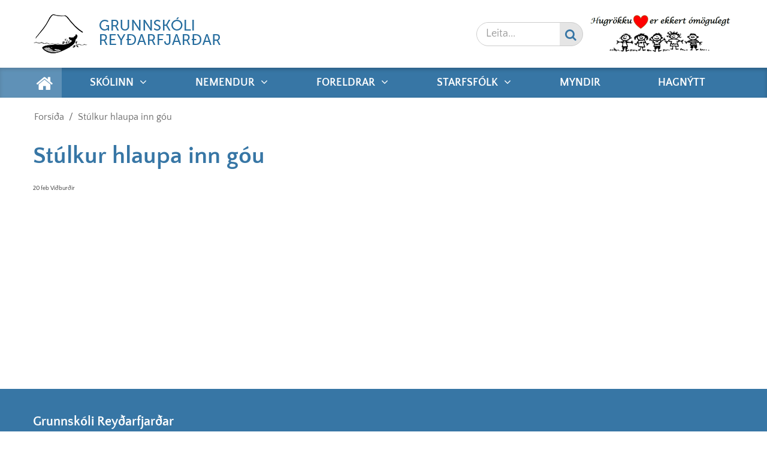

--- FILE ---
content_type: text/html; charset=UTF-8
request_url: https://www.grunnrey.is/is/moya/calendar/boxes/1/stulkur-hlaupa-inn-gou
body_size: 5753
content:
<!DOCTYPE html>
<!--
		Stefna ehf. - Moya Vefumsjónarkerfi
		- - - - - - - - - - - - - - - - - -
		http://www.moya.is - stefna@stefna.is

		Moya - útgáfa 1.16.2
		- - - - - - - - - - - - - - - - - -
-->
<html xmlns="http://www.w3.org/1999/xhtml" lang="is">
<head>
	<meta http-equiv="X-UA-Compatible" content="IE=edge">
	<meta name="viewport" content="width=device-width, initial-scale=1.0, maximum-scale=1.0">
	<meta charset="UTF-8">
	<meta name="author" content="Grunnskóli Reyðarfjarðar" >
	<meta name="generator" content="Moya 1.16.2" >
	<meta property="og:title" content="St&uacute;lkur hlaupa inn g&oacute;u">
	<meta property="og:image" content="https://www.grunnrey.is/static/themes/2018/images/og.png?v=1769929867">
	<meta property="og:url" content="https://www.grunnrey.is/is/moya/calendar/boxes/1/stulkur-hlaupa-inn-gou">
	<meta property="og:site_name" content="Grunnsk&oacute;li Rey&eth;arfjar&eth;ar">
	<meta property="og:type" content="event">
	<meta property="og:image:width" content="600">
	<meta property="og:image:height" content="315">
	<meta property="og:locale" content="is_IS">

	<title>Stúlkur hlaupa inn góu | Grunnskóli Reyðarfjarðar</title>
	<link href="/static/themes/2018/theme.css?v=8eeaad5d0e" rel="stylesheet" media="all" type="text/css"  />
			<link href="/is/feed" rel="alternate" type="application/rss+xml" title="RSS - Fréttir" >
	<link href="/favicon.ico" rel="icon" type="image/x-icon" >
	<link href="/favicon.ico" rel="shortcut icon" type="image/x-icon" >
	
</head>
<body class="skoli2 calendar hideright">
	<a id="siteTop" class="hide">&nbsp;</a>
			
	<div id="page">

				<div id="header">
			<div class="pw">
				<div class="logo">
					<a href="/is">
						<img alt="Grunnskóli Reyðarfjarðar"
							 src="/static/themes/2018/images/logo.png?v=1f6f02468d"/>
					</a>
				</div>
			</div>
		</div>
						<div id="mainmenu" role="navigation">
			<div class="pw">
				<div class="home">
					<a href="/is" title="Fara á forsíðu">
						<span class="sr-only">Forsíða</span>
						<i class="fa fa-home"></i>
					</a>
				</div>
				<ul class="menu mmLevel1 " id="mmm-5"><li class="ele-skolinn si level1 children first ord-1"><a href="/is/skolinn"><span>Sk&oacute;linn</span></a><ul class="menu mmLevel2 " id="mmm-12"><li class="ele-skoladagatal si level2 children first ord-1"><a href="/is/skolinn/skoladagatal"><span>Markmi&eth; og stefnur</span></a><ul class="menu mmLevel3 " id="mmm-13"><li class="ele-uppeldi-til-abyrgdar si level3 first ord-1"><a href="/is/skolinn/skoladagatal/uppeldi-til-abyrgdar"><span>Uppeldi til &aacute;byrg&eth;ar</span></a></li><li class="ele-graenfani si level3 ord-2"><a href="/is/skolinn/skoladagatal/graenfani"><span>Gr&aelig;nf&aacute;ni</span></a></li><li class="ele-eineltisaaetlun si level3 ord-3"><a href="/is/skolinn/skoladagatal/eineltisaaetlun"><span>Eineltis&aacute;&aelig;tlun</span></a></li><li class="ele-httpswwwgrunnreyisstaticfilesskolinn2019-2020skolanamskra-2019-2020pdf si level3 ord-4"><a href="https://www.grunnrey.is/static/files/2024-2025/skolanamskra-2024-2025.pdf" target="_blank"><span>Sk&oacute;lan&aacute;mskr&aacute;</span></a></li><li class="ele-httpswwwgrunnreyisstaticfilesskolinn2019-2020starfsaaetlun-2019-2020pdf si level3 ord-5"><a href="https://www.grunnrey.is/static/files/2024-2025/starfsaaetlun-2024-2025.pdf" target="_blank"><span>Starfs&aacute;&aelig;tlun</span></a></li><li class="ele-laesisstefna si level3 ord-6"><a href="https://www.grunnrey.is/static/files/vor_2022/haust_2022/laesisstefna-gr-frumrit-med-nyrri-skimunaraaetlun-11-jan-2023.pdf" target="_blank"><span>L&aelig;sisstefna</span></a></li><li class="ele-byrjendalaesi si level3 ord-7"><a href="https://sites.google.com/view/byrjendalaes/fors%C3%AD%C3%B0a?pli=1"><span>Byrjendal&aelig;si</span></a></li><li class="ele-staerdfraedistefna si level3 ord-8"><a href="/static/files/skolinn/staerdfraedistefna-grunnskola-reydarfjardar-13.06.18.pdf" target="_blank"><span>St&aelig;r&eth;fr&aelig;&eth;istefna</span></a></li><li class="ele-personuvernd si level3 last ord-9"><a href="/is/skolinn/skoladagatal/personuvernd"><span>Pers&oacute;nuvernd</span></a></li></ul></li><li class="ele-skolastarf si level2 children ord-2"><a href="/is/skolinn/skolastarf"><span>Sk&oacute;lastarf</span></a><ul class="menu mmLevel3 " id="mmm-41"><li class="ele-skoladagatal si level3 first ord-1"><a href="/is/skolinn/skolastarf/skoladagatal"><span>Sk&oacute;ladagatal</span></a></li><li class="ele-vedur-og-faerd si level3 ord-2"><a href="/is/skolinn/skolastarf/vedur-og-faerd"><span>Ve&eth;ur og f&aelig;r&eth;</span></a></li><li class="ele-leyfi-nemenda si level3 ord-3"><a href="/is/skolinn/skolastarf/leyfi-nemenda"><span>Leyfi nemenda</span></a></li><li class="ele-jakvaedur-skolabragur si level3 ord-4"><a href="/is/skolinn/skolastarf/jakvaedur-skolabragur"><span>J&aacute;kv&aelig;&eth;ur sk&oacute;labragur</span></a></li><li class="ele-skolareglur si level3 ord-5"><a href="/is/skolinn/skolastarf/skolareglur"><span>Sk&oacute;lareglur</span></a></li><li class="ele-skolarad si level3 ord-6"><a href="/is/skolinn/skolastarf/skolarad"><span>Sk&oacute;lar&aacute;&eth;</span></a></li><li class="ele-nemendaverndarrad si level3 ord-7"><a href="/is/skolinn/skolastarf/nemendaverndarrad"><span>Nemendaverndarr&aacute;&eth;</span></a></li><li class="ele-verklagsreglur-um-tilkynningarskyldu-starfsmanna-grunnskola si level3 ord-8"><a href="https://www.grunnrey.is/static/files/skolinn/verklagsreglur-um-tilkynningaskyldu-starfsmanna.pdf" target="_blank"><span>Verklagsreglur um tilkynningarskyldu starfsmanna grunnsk&oacute;la</span></a></li><li class="ele-verklagsreglur-vegna-sundkennslu-a-eskifirdi si level3 last ord-9"><a href="https://www.grunnrey.is/static/files/Vor_2024/verklagsreglur-vegna-sundkennslu-a-eskifirdi.pdf"><span>Verklagsreglur vegna sundkennslu &aacute; Eskifir&eth;i</span></a></li></ul></li><li class="ele-aaetlanir si level2 children goto ord-3"><a href="/is/skolinn/aaetlanir"><span>&Aacute;&aelig;tlanir</span></a><ul class="menu mmLevel3 " id="mmm-59"><li class="ele-jafnrettisaaeltun si level3 first ord-1"><a href="https://www.grunnrey.is/static/files/Vor_2024/jafnrettisaaetlun-grunnskola-reydarfjardar-2023.pdf" target="_blank"><span>Jafnr&eacute;ttis&aacute;&aelig;ltun</span></a></li><li class="ele-afallaaaetlun si level3 ord-2"><a href="https://www.grunnrey.is/static/files/2024-2025/afallaaaetlun-grunnskola-reydarfjardar.pdf" target="_blank"><span>&Aacute;falla&aacute;&aelig;tlun</span></a></li><li class="ele-mottaka-nyrra-nemenda si level3 ord-3"><a href="https://www.grunnrey.is/static/files/2024-2025/mottaka-nyrra-nemenda.pdf" target="_blank"><span>M&oacute;ttaka n&yacute;rra nemenda</span></a></li><li class="ele-mottokuaaetlun-fyrir-nemendur-med-sertharfir si level3 ord-4"><a href="/static/files/skolinn/mottaka-nemenda-med-sertharfir.pdf" target="_blank"><span>M&oacute;tt&ouml;ku&aacute;&aelig;tlun fyrir nemendur me&eth; s&eacute;r&thorn;arfir</span></a></li><li class="ele-httpswwwgrunnreyisstaticfilesskolinnmottaka-nyrra-nemenda-1-pdf si level3 ord-5"><a href="https://www.grunnrey.is/static/files/skolinn/mottaka-nyrra-nemenda-1-.pdf" target="_blank"><span>M&oacute;tt&ouml;ku&aacute;&aelig;ltun fyrir nemendur me&eth; anna&eth; m&oacute;&eth;urm&aacute;l en &iacute;slensku</span></a></li><li class="ele-mottokuaaetlun-fyrir-nemendur-i-1-bekk si level3 ord-6"><a href="/static/files/skolinn/mottaka-nemenda-i-1.-bekk.pdf" target="_blank"><span>M&oacute;tt&ouml;ku&aacute;&aelig;tlun fyrir nemendur &iacute; 1. bekk</span></a></li><li class="ele-rymingaraaetlun si level3 ord-7"><a href="https://www.grunnrey.is/static/files/2024-2025/rymingaraaetlun.pdf" target="_blank"><span>R&yacute;mingar&aacute;&aelig;tlun</span></a></li><li class="ele-skimun-i-grunnskola-reydarfjardar si level3 last ord-8"><a href="https://www.grunnrey.is/static/files/2024-2025/skimun-i-grunnskola-reydarfjardar-2024-2025.pdf"><span>Skimun &iacute; Grunnsk&oacute;la Rey&eth;arfjar&eth;ar</span></a></li></ul></li><li class="ele-mat-a-skolastarfi si level2 children goto ord-4"><a href="/is/skolinn/mat-a-skolastarfi"><span>Mat &aacute; sk&oacute;lastarfi</span></a><ul class="menu mmLevel3 " id="mmm-67"><li class="ele-samraemd-prof si level3 first ord-1"><a href="https://www.ki.is/um-ki/utgafa/frettir-og-pistlar/frettir/2021/breytingar-gerdar-a-samraemdum-profum/"><span>Samr&aelig;md pr&oacute;f</span></a></li><li class="ele-skolapulsinn si level3 ord-2"><a href="https://skolapulsinn.is/um/"><span>Sk&oacute;lap&uacute;lsinn</span></a></li><li class="ele-innra-mat si level3 ord-3"><a href="/static/files/innra-mat-2024-2025-1.pdf" target="_blank"><span>Innra mat</span></a></li><li class="ele-foreldrakonnun si level3 ord-4"><a href="https://www.grunnrey.is/static/files/foreldrakonnun.pdf" target="_blank"><span>Foreldrak&ouml;nnun vor 2024</span></a></li><li class="ele-nemendakonnun-vor-2024 si level3 ord-5"><a href="/static/files/2024-2025/nidurstodur-3-.pdf" target="_blank"><span>Nemendak&ouml;nnun vor 2025</span></a></li><li class="ele-islenska-aeskulydsrannsoknin-2025 si level3 last ord-6"><a href="/static/files/2024-2025/grunnskoli-reydarfjardar.pdf"><span>&Iacute;slenska &aelig;skul&yacute;&eth;sranns&oacute;knin 2025</span></a></li></ul></li><li class="ele-um-skolann si level2 children goto ord-5"><a href="/is/skolinn/um-skolann"><span>Um sk&oacute;lann</span></a><ul class="menu mmLevel3 " id="mmm-72"><li class="ele-almennar-upplysingar si level3 first ord-1"><a href="/is/skolinn/um-skolann/almennar-upplysingar"><span>Almennar uppl&yacute;singar</span></a></li><li class="ele-saga-grunnskola-reydarfjardar si level3 ord-2"><a href="/is/skolinn/um-skolann/saga-grunnskola-reydarfjardar"><span>Saga Grunnsk&oacute;la Rey&eth;arfjar&eth;ar</span></a></li><li class="ele-upplysingaskjar si level3 last ord-3"><a href="/is/skolinn/um-skolann/upplysingaskjar" target="_blank"><span>Uppl&yacute;singaskj&aacute;r</span></a></li></ul></li><li class="ele-thjonusta si level2 children goto ord-6"><a href="/is/skolinn/thjonusta"><span>&THORN;j&oacute;nusta</span></a><ul class="menu mmLevel3 " id="mmm-75"><li class="ele-bokasafn si level3 first ord-1"><a href="/is/skolinn/thjonusta/bokasafn"><span>B&oacute;kasafn</span></a></li><li class="ele-skolahjukrunarfraedingur si level3 ord-2"><a href="/is/skolinn/thjonusta/skolahjukrunarfraedingur"><span>Sk&oacute;lahj&uacute;krunarfr&aelig;&eth;ingur</span></a></li><li class="ele-motuneyti si level3 ord-3"><a href="/is/skolinn/thjonusta/motuneyti"><span>M&ouml;tuneyti</span></a></li><li class="ele-namsradgjafi si level3 ord-4"><a href="/is/skolinn/thjonusta/namsradgjafi"><span>N&aacute;msr&aacute;&eth;gjafi</span></a></li><li class="ele-skolasel si level3 ord-5"><a href="/is/skolinn/thjonusta/skolasel" target="_blank"><span>Sk&oacute;lasel</span></a></li><li class="ele-skolaskrifstofa-austurlands si level3 last ord-6"><a href="/is/skolinn/thjonusta/skolaskrifstofa-austurlands"><span>Sk&oacute;la&thorn;j&oacute;nusta Fjar&eth;abygg&eth;ar</span></a></li></ul></li><li class="ele-eydublod si level2 children goto ord-7"><a href="/is/skolinn/eydublod"><span>Ey&eth;ubl&ouml;&eth;</span></a><ul class="menu mmLevel3 " id="mmm-82"><li class="ele-leyfi-nemenda si level3 first ord-1"><a href="/is/skolinn/skolastarf/leyfi-nemenda" target="_blank"><span>Leyfi nemenda</span></a></li><li class="ele-umsokn-um-dvol-i-skolaseli si level3 ord-2"><a href="https://www.grunnrey.is/static/files/skolinn/umsokn-um-vist-i-skolaseli.pdf" target="_blank"><span>Ums&oacute;kn um dv&ouml;l &iacute; Sk&oacute;laseli</span></a></li><li class="ele-uppsogn-a-dvol-i-skolaseli si level3 ord-3"><a href="https://www.grunnrey.is/static/files/skolinn/uppsogn-a-vistun-i-skolaseli.pdf" target="_blank"><span>Upps&ouml;gn &aacute; dv&ouml;l &iacute; Sk&oacute;laseli</span></a></li><li class="ele-tilkynning-um-einelti si level3 children last ord-4"><a href="https://www.grunnrey.is/static/files/vor_2022/tilkynning-um-einelti.pdf" target="_blank"><span>Tilkynning um einelti</span></a><ul class="menu mmLevel4 " id="mmm-90"><li class="ele-tilkynning-um-einelti si level4 first last ord-1"><a href="/is/skolinn/eydublod/tilkynning-um-einelti/tilkynning-um-einelti"><span>Rafr&aelig;n tilkynning um einelti</span></a></li></ul></li></ul></li><li class="ele-farsaeld-barna si level2 children last ord-8"><a href="/is/skolinn/farsaeld-barna"><span>Fars&aelig;ld barna</span></a><ul class="menu mmLevel3 " id="mmm-146"><li class="ele-maelabord-um-farsaeld-barna si level3 first ord-1"><a href="https://app.powerbi.com/view?r=eyJrIjoiYzFhM2Q1ZTQtOWU0Zi00MjdhLWE4MjQtYzBhOGNhOTQ5YzhmIiwidCI6ImRlZmYyNGJiLTIwODktNDQwMC04YzhlLWY3MWU2ODAzNzhiMiIsImMiOjh9"><span>M&aelig;labor&eth; um fars&aelig;ld barna</span></a></li><li class="ele-tengilidur si level3 ord-2"><a href="https://www.farsaeldbarna.is/is/tengilidur"><span>Tengili&eth;ur</span></a></li><li class="ele-malstjori si level3 last ord-3"><a href="https://www.farsaeldbarna.is/is/malastjori"><span>M&aacute;lstj&oacute;ri</span></a></li></ul></li></ul></li><li class="ele-nemendur si level1 children ord-2"><a href="/is/nemendur"><span>Nemendur</span></a><ul class="menu mmLevel2 " id="mmm-22"><li class="ele-stundaskrar si level2 children first ord-1"><a href="/is/nemendur/stundaskrar"><span>Kennslu&aacute;&aelig;tlanir</span></a><ul class="menu mmLevel3 " id="mmm-15"><li class="ele-1-3-bekkur si level3 first ord-1"><a href="/is/nemendur/stundaskrar/1-3-bekkur"><span>1. - 3. bekkur</span></a></li><li class="ele-4-6-bekkur si level3 ord-2"><a href="/is/nemendur/stundaskrar/4-6-bekkur"><span>4. - 6. bekkur</span></a></li><li class="ele-7-9-bekkur si level3 ord-3"><a href="/is/nemendur/stundaskrar/7-9-bekkur"><span>7. - 9. bekkur</span></a></li><li class="ele-10-bekkur si level3 last ord-4"><a href="/is/nemendur/stundaskrar/10-bekkur"><span>10. bekkur</span></a></li></ul></li><li class="ele-log-felagsins si level2 children ord-2"><a href="/is/nemendur/log-felagsins"><span>Nemendaf&eacute;lag GR</span></a><ul class="menu mmLevel3 " id="mmm-35"><li class="ele-log-nemendafelags-grunnskola-reydarfjardar si level3 first ord-1"><a href="/static/files/nemendur/reglur-nemendarads-grunnskola-reydarfjardar.pdf" target="_blank"><span>L&ouml;g Nemendaf&eacute;lags Grunnsk&oacute;la Rey&eth;arfjar&eth;ar</span></a></li><li class="ele-httpswwwgrunnreyisstaticfilesnemendurstjorn-nemendafelags-grunnskola-reydarfjardarpdf si level3 ord-2"><a href="https://www.grunnrey.is/static/files/2024-2025/stjorn-nemendafelags-grunnskola-reydarfjardar.pdf" target="_blank"><span>Fulltr&uacute;ar nemendaf&eacute;lags GR</span></a></li><li class="ele-starfsaaetlun-nemendarads-2018-2019 si level3 last ord-3"><a href="https://www.grunnrey.is/static/files/Vor_2024/skyrsla-nemendarads-grunnskola-reydarfjardar.pdf" target="_blank"><span>Starfs&aacute;&aelig;tlun nemendaf&eacute;lags GR</span></a></li></ul></li><li class="ele-skolastarf si level2 children goto ord-3"><a href="/is/nemendur/skolastarf"><span>Sk&oacute;lastarf</span></a><ul class="menu mmLevel3 " id="mmm-91"><li class="ele-jakvaedur-skolabragur si level3 first ord-1"><a href="/is/nemendur/skolastarf/jakvaedur-skolabragur"><span>J&aacute;kv&aelig;&eth;ur sk&oacute;labragur</span></a></li><li class="ele-skolareglur si level3 ord-2"><a href="/is/nemendur/skolastarf/skolareglur"><span>Sk&oacute;lareglur</span></a></li><li class="ele-medferd-agabrota si level3 ord-3"><a href="/is/nemendur/skolastarf/medferd-agabrota"><span>Me&eth;fer&eth; agabrota</span></a></li><li class="ele-umgengnisreglur-og-skyr-mork si level3 ord-4"><a href="https://www.grunnrey.is/static/files/baeklingur-skolans-um-skyr-mork.pdf" target="_blank"><span>Umgengnisreglur og sk&yacute;r m&ouml;rk</span></a></li><li class="ele-simareglur si level3 ord-5"><a href="/static/files/skolinn/reglur-um-notkun-snjalltaekja-i-grunnskolum-fjardabyggdar-002-.pdf" target="_blank"><span>S&iacute;mareglur</span></a></li><li class="ele-reglur-i-matsal-gr si level3 ord-6"><a href="/is/nemendur/skolastarf/reglur-i-matsal-gr"><span>Reglur &iacute; matsal </span></a></li><li class="ele-nesti si level3 ord-7"><a href="/is/nemendur/skolastarf/nesti"><span>Nesti</span></a></li><li class="ele-friminutur si level3 ord-8"><a href="/is/nemendur/skolastarf/friminutur"><span>Fr&iacute;m&iacute;n&uacute;tur</span></a></li><li class="ele-reglur-um-hjolreidanotkun si level3 ord-9"><a href="/is/nemendur/skolastarf/reglur-um-hjolreidanotkun"><span>Reglur um hj&oacute;lrei&eth;anotkun</span></a></li><li class="ele-nyir-nemendur si level3 last ord-10"><a href="/static/files/skolinn/mottaka-nyrra-nemenda.pdf" target="_blank"><span>N&yacute;ir nemendur</span></a></li></ul></li><li class="ele-astundun si level2 children goto ord-4"><a href="/is/nemendur/astundun"><span>&Aacute;stundun</span></a><ul class="menu mmLevel3 " id="mmm-102"><li class="ele-vidmidunarreglur-um-skolasokn-nemenda-i-7-10-bekk si level3 first ord-1"><a href="https://www.grunnrey.is/static/files/vor_2022/haust_2022/verklagsreglur-um-skolasokn-i-grunnskolum-fjardabyggdar.pdf" target="_blank"><span>Verklagsreglur um sk&oacute;las&oacute;kn &iacute; grunnsk&oacute;lum Fjar&eth;abygg&eth;ar</span></a></li><li class="ele-verkferlar-vegna-skolasoknar si level3 ord-2"><a href="https://www.grunnrey.is/static/files/vor_2022/haust_2022/plaggat-skolasokn.pdf" target="_blank"><span>Verkferlar vegna sk&oacute;las&oacute;knar</span></a></li><li class="ele-punktakerfi-astundunareinkunnar si level3 last ord-3"><a href="https://www.grunnrey.is/static/files/nemendur/skolasokn-verkferlar.pdf" target="_blank"><span>Punktakerfi &aacute;stundunareinkunnar</span></a></li></ul></li><li class="ele-valgreinar si level2 children ord-5"><a href="#"><span>Valgreinar</span></a><ul class="menu mmLevel3 " id="mmm-106"><li class="ele-httpswwwgrunnreyisstaticfilesnemendurvalbaeklingurinn-2019-2020pdf si level3 first ord-1"><a href="https://www.grunnrey.is/static/files/Vor_2024/valbaeklingur-voronn-2024.pdf" target="_blank"><span>Valgreinab&aelig;klingur</span></a></li><li class="ele-yfirlit-valgreina si level3 last ord-2"><a href="#"><span>Yfirlit valgreina</span></a></li></ul></li><li class="ele-felagsmidstod si level2 children last goto ord-6"><a href="/is/nemendur/felagsmidstod"><span>F&eacute;lagsmi&eth;st&ouml;&eth;</span></a><ul class="menu mmLevel3 " id="mmm-113"><li class="ele-zveskjan si level3 first ord-1"><a href="#"><span>Zveskjan</span></a></li><li class="ele-starfsaaetlunstarfsaaetlun si level3 last ord-2"><a href="#"><span>Starfs&aacute;&aelig;tlun</span></a></li></ul></li></ul></li><li class="ele-foreldrar si level1 children ord-3"><a href="/is/foreldrar"><span>Foreldrar</span></a><ul class="menu mmLevel2 " id="mmm-21"><li class="ele-foreldrafelag-gr si level2 children first goto ord-1"><a href="/is/foreldrar/foreldrafelag-gr"><span>Foreldraf&eacute;lag GR</span></a><ul class="menu mmLevel3 " id="mmm-116"><li class="ele-stjorn-foreldrafelagsins-2018-2019 si level3 first ord-1"><a href="https://www.grunnrey.is/static/files/2024-2025/stjorn-foreldrafelagsins.pdf"><span>Stj&oacute;rn Foreldraf&eacute;lagsins 2024-2025</span></a></li><li class="ele-starfsaaetlun-2018-2019 si level3 ord-2"><a href="file:///C:/Users/dianai/Desktop/Starfsáætlun%20Foreldrafélags%20GrunnRey.pdf"><span>Starfs&aacute;&aelig;tlun 2019-2020</span></a></li><li class="ele-bekkjarfulltruar si level3 ord-3"><a href="#"><span>Bekkjarfulltr&uacute;ar</span></a></li><li class="ele-httpswwwgrunnreyisstaticfilesannadlog-foreldrafelags-grunnskola-reydarfjardarpdf si level3 ord-4"><a href="https://www.grunnrey.is/static/files/annad/log-foreldrafelags-grunnskola-reydarfjardar.pdf"><span>L&ouml;g foreldraf&eacute;lagsins</span></a></li><li class="ele-starfsaaetlun-2018-2020 si level3 last ord-5"><a href="#"><span>Starfs&aacute;&aelig;tlun 2018-2019</span></a></li></ul></li><li class="ele-fundagerdir-foreldrafelags si level2 last ord-2"><a href="#"><span>Fundager&eth;ir Foreldraf&eacute;lags</span></a></li></ul></li><li class="ele-starfsfolk si level1 children ord-4"><a href="/is/starfsfolk"><span>Starfsf&oacute;lk</span></a><ul class="menu mmLevel2 " id="mmm-8"><li class="ele-nafnalisti-og-veffong si level2 children first ord-1"><a href="#"><span>Starfsf&oacute;lk GR</span></a><ul class="menu mmLevel3 " id="mmm-123"><li class="ele-starfsfolk si level3 first last ord-1"><a href="/is/starfsfolk/nafnalisti-og-veffong/starfsfolk"><span>Starfsf&oacute;lk</span></a></li></ul></li><li class="ele-starfsmannastefna si level2 children ord-2"><a href="#"><span>Starfsmannastefna</span></a><ul class="menu mmLevel3 " id="mmm-124"><li class="ele-starfsmannastefna-fjardabyggdar si level3 first ord-1"><a href="https://www.fjardabyggd.is/Media/starfsmannastefna2002.pdf" target="_blank"><span>Starfsmannastefna Fjar&eth;abygg&eth;ar</span></a></li><li class="ele-httpswwwgrunnreyisstaticfilesskolinn2019-2020starfsthrounaraaetlunpdf si level3 ord-2"><a href="https://www.grunnrey.is/static/files/starfsfolk/starfsthrounaraaetlun-2024-2005.pdf" target="_blank"><span>Starfs&thorn;r&oacute;unar&aacute;&aelig;tlun</span></a></li><li class="ele-endurmenntun si level3 last ord-3"><a href="#"><span>Endurmenntun</span></a></li></ul></li><li class="ele-starfslysingar si level2 last ord-3"><a href="#"><span>Starfsl&yacute;singar</span></a></li></ul></li><li class="ele-myndir si level1 ord-5"><a href="/is/myndir"><span>Myndir</span></a></li><li class="ele-hagnytt si level1 last ord-6"><a href="/is/hagnytt"><span>Hagn&yacute;tt</span></a></li></ul>			</div>
		</div>
				<div id="qn">
			<div class="pw">
				<div class="wrap">
					<div id="quickLinks">
						<h2><span style="color: #888888;"><a class="special" href="tel:3544741247"><span style="color: #888888;"> </span></a></span></h2>
					</div>
					<div id="social">
											</div>
					<div id="searchBox">
						<form id="searchForm" name="searchForm" method="get" action="/is/leit">
<div id="elm_q" class="elm_text elm"><label for="q" class="noscreen optional">Leita</label>

<span class="lmnt"><input type="text" name="q" id="q" value="" placeholder="Leita..." class="text searchQ"></span></div>
<div id="elm_submit" class="elm_submit elm">
<input type="submit" id="searchSubmit" value="Leita"></div></form>					</div>
					<div class="logo">
						<img src="/static/themes/2018/images/logohug.png?v=f4faf6b21c"/>
					</div>
				</div>
			</div>
		</div>
				<div id="bc">
			
<div id="breadcrumbs" class="box">
	
        <div class="boxText">
		<a href="/is" class="first">Forsíða</a><span class="sep"> / </span><a href="/is/moya/calendar/boxes/1/stulkur-hlaupa-inn-gou" class="last">Stúlkur hlaupa inn góu</a>
	</div>
</div>		</div>
		
		<div id="pageContainer">
						<div id="contentContainer">
				<div class="row">
					<div id="main" role="main">

						<div id="notice">
							
						</div>
													<div id="calendar" class="box"><div class="boxTitle"><h1>Stúlkur hlaupa inn góu</h1></div><div class="boxText">
<div class="entryInfo">
	<span class="date"><span>20</span> feb</span>
	<span class="category">Viðburðir</span>
</div>
<div class="entryContent">
		</div>
</div>
</div>
						
					</div>

					<div id="sidebar" role="complementary">
											</div>
				</div>
			</div>

			
		</div>
		<div id="mainmenuToggle">
			<span class="first"></span>
			<span class="middle"></span>
			<span class="last"></span>
		</div>
	</div>
	<div id="footer">
				<div id="footer1" class="count2">
			<div class="pw">
				<div class="row">
					<div id="box_pagecontent_2" class="box box_pagecontent box_ord_0 first"><div class="boxTitle"><h3>Grunnskóli Reyðarfjarðar</h3></div><div class="boxText"><table class="md" border="0">
<tbody>
<tr>
<td>
<p>Heiðarvegur 14a  </p>
<p>730 Reyðarfjörður</p>
<p>Sími á skrifstofu: 470 9200</p>
<p>Netfang: rey@skolar.fjardabyggd.is</p>
</td>
<td>
<p>Skrifstofa skólans er opin frá <br />kl. 07:45 - 12:20</p>
</td>
</tr>
</tbody>
</table></div>
</div>
<div id="box_pagecontent_3" class="box box_pagecontent box_ord_1 last"><div class="boxText"><table class="md" border="0">
<tbody>
<tr>
<td> </td>
<td> </td>
</tr>
</tbody>
</table>
<h2 style="text-align: right;"><a href="/is/skolinn/skolastarf/leyfi-nemenda">Tilkynningar um leyfi eða veikindi nemenda:</a></h2>
<h2 style="text-align: right;">Leyfi skal sækja um á rafrænu formi en veikindi skráð í gegnum mentor</h2></div>
</div>
				</div>
			</div>
		</div>
							<div id="footer2" class="count1">
				<div class="pw">
					<div class="row">
						<div id="box_pagecontent_4" class="box box_pagecontent box_ord_0 first"><div class="boxText"><p style="text-align: center;"><a href="mailto:skolanafn@skolanafn.is"> </a></p></div>
</div>
					</div>
				</div>
			</div>
			</div>
	<script src="//ajax.googleapis.com/ajax/libs/jquery/1.11.1/jquery.min.js"></script>
	<script src="//ajax.googleapis.com/ajax/libs/jqueryui/1.11.2/jquery-ui.min.js"></script>
		<script type="text/javascript" src="/_moya/javascripts/dist/bundle.min.js?v=1769929867"></script>	<script src="/static/themes/2018/js/moya.min.js?v=e4acd501a8"></script>
	<script src="/static/themes/2018/js/site.min.js?v=8af8c651f0"></script>
		
<script type="text/javascript">
<!--//--><![CDATA[//><!--
moya.division = 'is';
moya.lang = 'is';
moya.fancybox.init();
$(function() { $("a.fancybox").fancybox({ helpers:{ title:{ type:"inside" },media:true },openEffect:"elastic",closeEffect:"elastic" }); });
$(function() { $("a.slideshow").fancybox({ helpers:{ title:{ type:"inside" },buttons:true,media:true },openEffect:"elastic",closeEffect:"elastic",playSpeed:4000,prevEffect:"none",nextEffect:"none",closeBtn:false }); });
$(function() { $("img.responsive").responsiveImg(); });

//--><!]]>
</script>
</body>
</html>


--- FILE ---
content_type: text/css
request_url: https://www.grunnrey.is/static/themes/2018/theme.css?v=8eeaad5d0e
body_size: 51980
content:
@charset "UTF-8";
/*! jQuery UI - v1.10.4 - 2014-06-16
* http://jqueryui.com
* Includes: jquery.ui.core.css, jquery.ui.resizable.css, jquery.ui.selectable.css, jquery.ui.accordion.css, jquery.ui.autocomplete.css, jquery.ui.button.css, jquery.ui.datepicker.css, jquery.ui.dialog.css, jquery.ui.menu.css, jquery.ui.progressbar.css, jquery.ui.slider.css, jquery.ui.spinner.css, jquery.ui.tabs.css, jquery.ui.tooltip.css, jquery.ui.theme.css
* To view and modify this theme, visit http://jqueryui.com/themeroller/?ffDefault=Verdana%2CArial%2Csans-serif&fwDefault=normal&fsDefault=12px&cornerRadius=2px&bgColorHeader=%23e2e2e2&bgTextureHeader=highlight_hard&bgImgOpacityHeader=75&borderColorHeader=%23ccc&fcHeader=%23222222&iconColorHeader=%23222222&bgColorContent=%23ffffff&bgTextureContent=flat&bgImgOpacityContent=75&borderColorContent=%23ccc&fcContent=%23222222&iconColorContent=%23222222&bgColorDefault=%23f2f2f2&bgTextureDefault=highlight_hard&bgImgOpacityDefault=100&borderColorDefault=%23e2e2e2&fcDefault=%23555555&iconColorDefault=%23888888&bgColorHover=%23e2e2e2&bgTextureHover=highlight_hard&bgImgOpacityHover=75&borderColorHover=%23ccc&fcHover=%23212121&iconColorHover=%23454545&bgColorActive=%23ffffff&bgTextureActive=highlight_hard&bgImgOpacityActive=65&borderColorActive=%23ccc&fcActive=%23212121&iconColorActive=%23454545&bgColorHighlight=%23fbf9ee&bgTextureHighlight=glass&bgImgOpacityHighlight=55&borderColorHighlight=%23fcefa1&fcHighlight=%23363636&iconColorHighlight=%232e83ff&bgColorError=%23fef1ec&bgTextureError=glass&bgImgOpacityError=95&borderColorError=%23cd0a0a&fcError=%23cd0a0a&iconColorError=%23cd0a0a&bgColorOverlay=%23aaaaaa&bgTextureOverlay=flat&bgImgOpacityOverlay=0&opacityOverlay=30&bgColorShadow=%23aaaaaa&bgTextureShadow=flat&bgImgOpacityShadow=0&opacityShadow=30&thicknessShadow=8px&offsetTopShadow=-8px&offsetLeftShadow=-8px&cornerRadiusShadow=8px
* Copyright 2014 jQuery Foundation and other contributors; Licensed MIT */
.ui-helper-hidden {
  display: none;
}
.ui-helper-hidden-accessible {
  border: 0;
  clip: rect(0 0 0 0);
  height: 1px;
  margin: -1px;
  overflow: hidden;
  padding: 0;
  position: absolute;
  width: 1px;
}
.ui-helper-reset {
  margin: 0;
  padding: 0;
  border: 0;
  outline: 0;
  line-height: 1.3;
  text-decoration: none;
  font-size: 100%;
  list-style: none;
}
.ui-helper-clearfix:before,
.ui-helper-clearfix:after {
  content: "";
  display: table;
  border-collapse: collapse;
}
.ui-helper-clearfix:after {
  clear: both;
}
.ui-helper-clearfix {
  min-height: 0;
}
.ui-helper-zfix {
  width: 100%;
  height: 100%;
  top: 0;
  left: 0;
  position: absolute;
  opacity: 0;
  filter: alpha(opacity=0);
}
.ui-front {
  z-index: 100;
}
.ui-state-disabled {
  cursor: default !important;
}
.ui-icon {
  display: block;
  text-indent: -99999px;
  overflow: hidden;
  background-repeat: no-repeat;
}
.ui-widget-overlay {
  position: fixed;
  top: 0;
  left: 0;
  width: 100%;
  height: 100%;
}
.ui-resizable {
  position: relative;
}
.ui-resizable-handle {
  position: absolute;
  font-size: 0.1px;
  display: block;
}
.ui-resizable-disabled .ui-resizable-handle,
.ui-resizable-autohide .ui-resizable-handle {
  display: none;
}
.ui-resizable-n {
  cursor: n-resize;
  height: 7px;
  width: 100%;
  top: -5px;
  left: 0;
}
.ui-resizable-s {
  cursor: s-resize;
  height: 7px;
  width: 100%;
  bottom: -5px;
  left: 0;
}
.ui-resizable-e {
  cursor: e-resize;
  width: 7px;
  right: -5px;
  top: 0;
  height: 100%;
}
.ui-resizable-w {
  cursor: w-resize;
  width: 7px;
  left: -5px;
  top: 0;
  height: 100%;
}
.ui-resizable-se {
  cursor: se-resize;
  width: 12px;
  height: 12px;
  right: 1px;
  bottom: 1px;
}
.ui-resizable-sw {
  cursor: sw-resize;
  width: 9px;
  height: 9px;
  left: -5px;
  bottom: -5px;
}
.ui-resizable-nw {
  cursor: nw-resize;
  width: 9px;
  height: 9px;
  left: -5px;
  top: -5px;
}
.ui-resizable-ne {
  cursor: ne-resize;
  width: 9px;
  height: 9px;
  right: -5px;
  top: -5px;
}
.ui-selectable-helper {
  position: absolute;
  z-index: 100;
  border: 1px dotted black;
}
.ui-accordion .ui-accordion-header {
  display: block;
  cursor: pointer;
  position: relative;
  margin-top: 2px;
  padding: 0.5em 0.5em 0.5em 0.7em;
  min-height: 0;
}
.ui-accordion .ui-accordion-icons {
  padding-left: 2.2em;
}
.ui-accordion .ui-accordion-noicons {
  padding-left: 0.7em;
}
.ui-accordion .ui-accordion-icons .ui-accordion-icons {
  padding-left: 2.2em;
}
.ui-accordion .ui-accordion-header .ui-accordion-header-icon {
  position: absolute;
  left: 0.5em;
  top: 50%;
  margin-top: -8px;
}
.ui-accordion .ui-accordion-content {
  padding: 1em 2.2em;
  border-top: 0;
  overflow: auto;
}
.ui-autocomplete {
  position: absolute;
  top: 0;
  left: 0;
  cursor: default;
}
.ui-button {
  display: inline-block;
  position: relative;
  padding: 0;
  line-height: normal;
  margin-right: 0.1em;
  cursor: pointer;
  vertical-align: middle;
  text-align: center;
  overflow: visible;
}
.ui-button,
.ui-button:link,
.ui-button:visited,
.ui-button:hover,
.ui-button:active {
  text-decoration: none;
}
.ui-button-icon-only {
  width: 2.2em;
}
button.ui-button-icon-only {
  width: 2.4em;
}
.ui-button-icons-only {
  width: 3.4em;
}
button.ui-button-icons-only {
  width: 3.7em;
}
.ui-button .ui-button-text {
  display: block;
  line-height: normal;
}
.ui-button-text-only .ui-button-text {
  padding: 0.4em 1em;
}
.ui-button-icon-only .ui-button-text,
.ui-button-icons-only .ui-button-text {
  padding: 0.4em;
  text-indent: -9999999px;
}
.ui-button-text-icon-primary .ui-button-text,
.ui-button-text-icons .ui-button-text {
  padding: 0.4em 1em 0.4em 2.1em;
}
.ui-button-text-icon-secondary .ui-button-text,
.ui-button-text-icons .ui-button-text {
  padding: 0.4em 2.1em 0.4em 1em;
}
.ui-button-text-icons .ui-button-text {
  padding-left: 2.1em;
  padding-right: 2.1em;
}
input.ui-button {
  padding: 0.4em 1em;
}
.ui-button-icon-only .ui-icon,
.ui-button-text-icon-primary .ui-icon,
.ui-button-text-icon-secondary .ui-icon,
.ui-button-text-icons .ui-icon,
.ui-button-icons-only .ui-icon {
  position: absolute;
  top: 50%;
  margin-top: -8px;
}
.ui-button-icon-only .ui-icon {
  left: 50%;
  margin-left: -8px;
}
.ui-button-text-icon-primary .ui-button-icon-primary,
.ui-button-text-icons .ui-button-icon-primary,
.ui-button-icons-only .ui-button-icon-primary {
  left: 0.5em;
}
.ui-button-text-icon-secondary .ui-button-icon-secondary,
.ui-button-text-icons .ui-button-icon-secondary,
.ui-button-icons-only .ui-button-icon-secondary {
  right: 0.5em;
}
.ui-buttonset {
  margin-right: 7px;
}
.ui-buttonset .ui-button {
  margin-left: 0;
  margin-right: -0.3em;
}
input.ui-button::-moz-focus-inner,
button.ui-button::-moz-focus-inner {
  border: 0;
  padding: 0;
}
.ui-datepicker {
  width: 17em;
  padding: 0.2em 0.2em 0;
  display: none;
}
.ui-datepicker .ui-datepicker-header {
  position: relative;
  padding: 0.2em 0;
}
.ui-datepicker .ui-datepicker-prev,
.ui-datepicker .ui-datepicker-next {
  position: absolute;
  top: 2px;
  width: 1.8em;
  height: 1.8em;
}
.ui-datepicker .ui-datepicker-prev-hover,
.ui-datepicker .ui-datepicker-next-hover {
  top: 1px;
}
.ui-datepicker .ui-datepicker-prev {
  left: 2px;
}
.ui-datepicker .ui-datepicker-next {
  right: 2px;
}
.ui-datepicker .ui-datepicker-prev-hover {
  left: 1px;
}
.ui-datepicker .ui-datepicker-next-hover {
  right: 1px;
}
.ui-datepicker .ui-datepicker-prev span,
.ui-datepicker .ui-datepicker-next span {
  display: block;
  position: absolute;
  left: 50%;
  margin-left: -8px;
  top: 50%;
  margin-top: -8px;
}
.ui-datepicker .ui-datepicker-title {
  margin: 0 2.3em;
  line-height: 1.8em;
  text-align: center;
}
.ui-datepicker .ui-datepicker-title select {
  font-size: 1em;
  margin: 1px 0;
}
.ui-datepicker select.ui-datepicker-month,
.ui-datepicker select.ui-datepicker-year {
  width: 49%;
}
.ui-datepicker table {
  width: 100%;
  font-size: 0.9em;
  border-collapse: collapse;
  margin: 0 0 0.4em;
}
.ui-datepicker th {
  padding: 0.7em 0.3em;
  text-align: center;
  font-weight: bold;
  border: 0;
}
.ui-datepicker td {
  border: 0;
  padding: 1px;
}
.ui-datepicker td span,
.ui-datepicker td a {
  display: block;
  padding: 0.2em;
  text-align: right;
  text-decoration: none;
}
.ui-datepicker .ui-datepicker-buttonpane {
  background-image: none;
  margin: 0.7em 0 0 0;
  padding: 0 0.2em;
  border-left: 0;
  border-right: 0;
  border-bottom: 0;
}
.ui-datepicker .ui-datepicker-buttonpane button {
  float: right;
  margin: 0.5em 0.2em 0.4em;
  cursor: pointer;
  padding: 0.2em 0.6em 0.3em 0.6em;
  width: auto;
  overflow: visible;
}
.ui-datepicker .ui-datepicker-buttonpane button.ui-datepicker-current {
  float: left;
}
.ui-datepicker.ui-datepicker-multi {
  width: auto;
}
.ui-datepicker-multi .ui-datepicker-group {
  float: left;
}
.ui-datepicker-multi .ui-datepicker-group table {
  width: 95%;
  margin: 0 auto 0.4em;
}
.ui-datepicker-multi-2 .ui-datepicker-group {
  width: 50%;
}
.ui-datepicker-multi-3 .ui-datepicker-group {
  width: 33.3%;
}
.ui-datepicker-multi-4 .ui-datepicker-group {
  width: 25%;
}
.ui-datepicker-multi .ui-datepicker-group-last .ui-datepicker-header,
.ui-datepicker-multi .ui-datepicker-group-middle .ui-datepicker-header {
  border-left-width: 0;
}
.ui-datepicker-multi .ui-datepicker-buttonpane {
  clear: left;
}
.ui-datepicker-row-break {
  clear: both;
  width: 100%;
  font-size: 0;
}
.ui-datepicker-rtl {
  direction: rtl;
}
.ui-datepicker-rtl .ui-datepicker-prev {
  right: 2px;
  left: auto;
}
.ui-datepicker-rtl .ui-datepicker-next {
  left: 2px;
  right: auto;
}
.ui-datepicker-rtl .ui-datepicker-prev:hover {
  right: 1px;
  left: auto;
}
.ui-datepicker-rtl .ui-datepicker-next:hover {
  left: 1px;
  right: auto;
}
.ui-datepicker-rtl .ui-datepicker-buttonpane {
  clear: right;
}
.ui-datepicker-rtl .ui-datepicker-buttonpane button {
  float: left;
}
.ui-datepicker-rtl .ui-datepicker-buttonpane button.ui-datepicker-current,
.ui-datepicker-rtl .ui-datepicker-group {
  float: right;
}
.ui-datepicker-rtl .ui-datepicker-group-last .ui-datepicker-header,
.ui-datepicker-rtl .ui-datepicker-group-middle .ui-datepicker-header {
  border-right-width: 0;
  border-left-width: 1px;
}
.ui-dialog {
  overflow: hidden;
  position: absolute;
  top: 0;
  left: 0;
  padding: 0.2em;
  outline: 0;
}
.ui-dialog .ui-dialog-titlebar {
  padding: 0.4em 1em;
  position: relative;
}
.ui-dialog .ui-dialog-title {
  float: left;
  margin: 0.1em 0;
  white-space: nowrap;
  width: 90%;
  overflow: hidden;
  text-overflow: ellipsis;
}
.ui-dialog .ui-dialog-titlebar-close {
  position: absolute;
  right: 0.3em;
  top: 50%;
  width: 20px;
  margin: -10px 0 0 0;
  padding: 1px;
  height: 20px;
}
.ui-dialog .ui-dialog-content {
  position: relative;
  border: 0;
  padding: 0.5em 1em;
  background: none;
  overflow: auto;
}
.ui-dialog .ui-dialog-buttonpane {
  text-align: left;
  border-width: 1px 0 0 0;
  background-image: none;
  margin-top: 0.5em;
  padding: 0.3em 1em 0.5em 0.4em;
}
.ui-dialog .ui-dialog-buttonpane .ui-dialog-buttonset {
  float: right;
}
.ui-dialog .ui-dialog-buttonpane button {
  margin: 0.5em 0.4em 0.5em 0;
  cursor: pointer;
}
.ui-dialog .ui-resizable-se {
  width: 12px;
  height: 12px;
  right: -5px;
  bottom: -5px;
  background-position: 16px 16px;
}
.ui-draggable .ui-dialog-titlebar {
  cursor: move;
}
.ui-menu {
  list-style: none;
  padding: 2px;
  margin: 0;
  display: block;
  outline: none;
}
.ui-menu .ui-menu {
  margin-top: -3px;
  position: absolute;
}
.ui-menu .ui-menu-item {
  margin: 0;
  padding: 0;
  width: 100%;
  list-style-image: url([data-uri]);
}
.ui-menu .ui-menu-divider {
  margin: 5px -2px 5px -2px;
  height: 0;
  font-size: 0;
  line-height: 0;
  border-width: 1px 0 0 0;
}
.ui-menu .ui-menu-item a {
  text-decoration: none;
  display: block;
  padding: 2px 0.4em;
  line-height: 1.5;
  min-height: 0;
  font-weight: normal;
}
.ui-menu .ui-menu-item a.ui-state-focus,
.ui-menu .ui-menu-item a.ui-state-active {
  font-weight: normal;
  margin: -1px;
}
.ui-menu .ui-state-disabled {
  font-weight: normal;
  margin: 0.4em 0 0.2em;
  line-height: 1.5;
}
.ui-menu .ui-state-disabled a {
  cursor: default;
}
.ui-menu-icons {
  position: relative;
}
.ui-menu-icons .ui-menu-item a {
  position: relative;
  padding-left: 2em;
}
.ui-menu .ui-icon {
  position: absolute;
  top: 0.2em;
  left: 0.2em;
}
.ui-menu .ui-menu-icon {
  position: static;
  float: right;
}
.ui-progressbar {
  height: 2em;
  text-align: left;
  overflow: hidden;
}
.ui-progressbar .ui-progressbar-value {
  margin: -1px;
  height: 100%;
}
.ui-progressbar .ui-progressbar-overlay {
  background: url("images/animated-overlay.gif");
  height: 100%;
  filter: alpha(opacity=25);
  opacity: 0.25;
}
.ui-progressbar-indeterminate .ui-progressbar-value {
  background-image: none;
}
.ui-slider {
  position: relative;
  text-align: left;
}
.ui-slider .ui-slider-handle {
  position: absolute;
  z-index: 2;
  width: 1.2em;
  height: 1.2em;
  cursor: default;
}
.ui-slider .ui-slider-range {
  position: absolute;
  z-index: 1;
  font-size: 0.7em;
  display: block;
  border: 0;
  background-position: 0 0;
}
.ui-slider.ui-state-disabled .ui-slider-handle,
.ui-slider.ui-state-disabled .ui-slider-range {
  filter: inherit;
}
.ui-slider-horizontal {
  height: 0.8em;
}
.ui-slider-horizontal .ui-slider-handle {
  top: -0.3em;
  margin-left: -0.6em;
}
.ui-slider-horizontal .ui-slider-range {
  top: 0;
  height: 100%;
}
.ui-slider-horizontal .ui-slider-range-min {
  left: 0;
}
.ui-slider-horizontal .ui-slider-range-max {
  right: 0;
}
.ui-slider-vertical {
  width: 0.8em;
  height: 100px;
}
.ui-slider-vertical .ui-slider-handle {
  left: -0.3em;
  margin-left: 0;
  margin-bottom: -0.6em;
}
.ui-slider-vertical .ui-slider-range {
  left: 0;
  width: 100%;
}
.ui-slider-vertical .ui-slider-range-min {
  bottom: 0;
}
.ui-slider-vertical .ui-slider-range-max {
  top: 0;
}
.ui-spinner {
  position: relative;
  display: inline-block;
  overflow: hidden;
  padding: 0;
  vertical-align: middle;
}
.ui-spinner-input {
  border: none;
  background: none;
  color: inherit;
  padding: 0;
  margin: 0.2em 0;
  vertical-align: middle;
  margin-left: 0.4em;
  margin-right: 22px;
}
.ui-spinner-button {
  width: 16px;
  height: 50%;
  font-size: 0.5em;
  padding: 0;
  margin: 0;
  text-align: center;
  position: absolute;
  cursor: default;
  display: block;
  overflow: hidden;
  right: 0;
}
.ui-spinner a.ui-spinner-button {
  border-top: none;
  border-bottom: none;
  border-right: none;
}
.ui-spinner .ui-icon {
  position: absolute;
  margin-top: -8px;
  top: 50%;
  left: 0;
}
.ui-spinner-up {
  top: 0;
}
.ui-spinner-down {
  bottom: 0;
}
.ui-spinner .ui-icon-triangle-1-s {
  background-position: -65px -16px;
}
.ui-tabs {
  position: relative;
  padding: 0.2em;
}
.ui-tabs .ui-tabs-nav {
  margin: 0;
  padding: 0.2em 0.2em 0;
}
.ui-tabs .ui-tabs-nav li {
  list-style: none;
  float: left;
  position: relative;
  top: 0;
  margin: 1px 0.2em 0 0;
  border-bottom-width: 0;
  padding: 0;
  white-space: nowrap;
}
.ui-tabs .ui-tabs-nav .ui-tabs-anchor {
  float: left;
  padding: 0.5em 1em;
  text-decoration: none;
}
.ui-tabs .ui-tabs-nav li.ui-tabs-active {
  margin-bottom: -1px;
  padding-bottom: 1px;
}
.ui-tabs .ui-tabs-nav li.ui-tabs-active .ui-tabs-anchor,
.ui-tabs .ui-tabs-nav li.ui-state-disabled .ui-tabs-anchor,
.ui-tabs .ui-tabs-nav li.ui-tabs-loading .ui-tabs-anchor {
  cursor: text;
}
.ui-tabs-collapsible .ui-tabs-nav li.ui-tabs-active .ui-tabs-anchor {
  cursor: pointer;
}
.ui-tabs .ui-tabs-panel {
  display: block;
  border-width: 0;
  padding: 1em 1.4em;
  background: none;
}
.ui-tooltip {
  padding: 8px;
  position: absolute;
  z-index: 9999;
  max-width: 300px;
  -webkit-box-shadow: 0 0 5px #aaa;
  box-shadow: 0 0 5px #aaa;
}
body .ui-tooltip {
  border-width: 2px;
}
.ui-widget {
  font-family: Verdana, Arial, sans-serif;
  font-size: 12px;
}
.ui-widget .ui-widget {
  font-size: 1em;
}
.ui-widget input,
.ui-widget select,
.ui-widget textarea,
.ui-widget button {
  font-family: Verdana, Arial, sans-serif;
  font-size: 1em;
}
.ui-widget-content {
  border: 1px solid #ccc;
  background: #fff url("images/ui-bg_flat_75_ffffff_40x100.png") 50% 50% repeat-x;
  color: #222;
}
.ui-widget-content a {
  color: #222;
}
.ui-widget-header {
  border: 1px solid #ccc;
  background: #e2e2e2 url("images/ui-bg_highlight-hard_75_e2e2e2_1x100.png") 50% 50% repeat-x;
  color: #222;
  font-weight: bold;
}
.ui-widget-header a {
  color: #222;
}
.ui-state-default,
.ui-widget-content .ui-state-default,
.ui-widget-header .ui-state-default {
  border: 1px solid #e2e2e2;
  background: #f2f2f2 url("images/ui-bg_highlight-hard_100_f2f2f2_1x100.png") 50% 50% repeat-x;
  font-weight: normal;
  color: #555;
}
.ui-state-default a,
.ui-state-default a:link,
.ui-state-default a:visited {
  color: #555;
  text-decoration: none;
}
.ui-state-hover,
.ui-widget-content .ui-state-hover,
.ui-widget-header .ui-state-hover,
.ui-state-focus,
.ui-widget-content .ui-state-focus,
.ui-widget-header .ui-state-focus {
  border: 1px solid #ccc;
  background: #e2e2e2 url("images/ui-bg_highlight-hard_75_e2e2e2_1x100.png") 50% 50% repeat-x;
  font-weight: normal;
  color: #212121;
}
.ui-state-hover a,
.ui-state-hover a:hover,
.ui-state-hover a:link,
.ui-state-hover a:visited,
.ui-state-focus a,
.ui-state-focus a:hover,
.ui-state-focus a:link,
.ui-state-focus a:visited {
  color: #212121;
  text-decoration: none;
}
.ui-state-active,
.ui-widget-content .ui-state-active,
.ui-widget-header .ui-state-active {
  border: 1px solid #ccc;
  background: #fff url("images/ui-bg_highlight-hard_65_ffffff_1x100.png") 50% 50% repeat-x;
  font-weight: normal;
  color: #212121;
}
.ui-state-active a,
.ui-state-active a:link,
.ui-state-active a:visited {
  color: #212121;
  text-decoration: none;
}
.ui-state-highlight,
.ui-widget-content .ui-state-highlight,
.ui-widget-header .ui-state-highlight {
  border: 1px solid #fcefa1;
  background: #fbf9ee url("images/ui-bg_glass_55_fbf9ee_1x400.png") 50% 50% repeat-x;
  color: #363636;
}
.ui-state-highlight a,
.ui-widget-content .ui-state-highlight a,
.ui-widget-header .ui-state-highlight a {
  color: #363636;
}
.ui-state-error,
.ui-widget-content .ui-state-error,
.ui-widget-header .ui-state-error {
  border: 1px solid #cd0a0a;
  background: #fef1ec url("images/ui-bg_glass_95_fef1ec_1x400.png") 50% 50% repeat-x;
  color: #cd0a0a;
}
.ui-state-error a,
.ui-widget-content .ui-state-error a,
.ui-widget-header .ui-state-error a {
  color: #cd0a0a;
}
.ui-state-error-text,
.ui-widget-content .ui-state-error-text,
.ui-widget-header .ui-state-error-text {
  color: #cd0a0a;
}
.ui-priority-primary,
.ui-widget-content .ui-priority-primary,
.ui-widget-header .ui-priority-primary {
  font-weight: bold;
}
.ui-priority-secondary,
.ui-widget-content .ui-priority-secondary,
.ui-widget-header .ui-priority-secondary {
  opacity: 0.7;
  filter: alpha(opacity=70);
  font-weight: normal;
}
.ui-state-disabled,
.ui-widget-content .ui-state-disabled,
.ui-widget-header .ui-state-disabled {
  opacity: 0.35;
  filter: alpha(opacity=35);
  background-image: none;
}
.ui-state-disabled .ui-icon {
  filter: alpha(opacity=35);
}
.ui-icon {
  width: 16px;
  height: 16px;
}
.ui-icon,
.ui-widget-content .ui-icon {
  background-image: url("images/ui-icons_222222_256x240.png");
}
.ui-widget-header .ui-icon {
  background-image: url("images/ui-icons_222222_256x240.png");
}
.ui-state-default .ui-icon {
  background-image: url("images/ui-icons_888888_256x240.png");
}
.ui-state-hover .ui-icon,
.ui-state-focus .ui-icon {
  background-image: url("images/ui-icons_454545_256x240.png");
}
.ui-state-active .ui-icon {
  background-image: url("images/ui-icons_454545_256x240.png");
}
.ui-state-highlight .ui-icon {
  background-image: url("images/ui-icons_2e83ff_256x240.png");
}
.ui-state-error .ui-icon,
.ui-state-error-text .ui-icon {
  background-image: url("images/ui-icons_cd0a0a_256x240.png");
}
.ui-icon-blank {
  background-position: 16px 16px;
}
.ui-icon-carat-1-n {
  background-position: 0 0;
}
.ui-icon-carat-1-ne {
  background-position: -16px 0;
}
.ui-icon-carat-1-e {
  background-position: -32px 0;
}
.ui-icon-carat-1-se {
  background-position: -48px 0;
}
.ui-icon-carat-1-s {
  background-position: -64px 0;
}
.ui-icon-carat-1-sw {
  background-position: -80px 0;
}
.ui-icon-carat-1-w {
  background-position: -96px 0;
}
.ui-icon-carat-1-nw {
  background-position: -112px 0;
}
.ui-icon-carat-2-n-s {
  background-position: -128px 0;
}
.ui-icon-carat-2-e-w {
  background-position: -144px 0;
}
.ui-icon-triangle-1-n {
  background-position: 0 -16px;
}
.ui-icon-triangle-1-ne {
  background-position: -16px -16px;
}
.ui-icon-triangle-1-e {
  background-position: -32px -16px;
}
.ui-icon-triangle-1-se {
  background-position: -48px -16px;
}
.ui-icon-triangle-1-s {
  background-position: -64px -16px;
}
.ui-icon-triangle-1-sw {
  background-position: -80px -16px;
}
.ui-icon-triangle-1-w {
  background-position: -96px -16px;
}
.ui-icon-triangle-1-nw {
  background-position: -112px -16px;
}
.ui-icon-triangle-2-n-s {
  background-position: -128px -16px;
}
.ui-icon-triangle-2-e-w {
  background-position: -144px -16px;
}
.ui-icon-arrow-1-n {
  background-position: 0 -32px;
}
.ui-icon-arrow-1-ne {
  background-position: -16px -32px;
}
.ui-icon-arrow-1-e {
  background-position: -32px -32px;
}
.ui-icon-arrow-1-se {
  background-position: -48px -32px;
}
.ui-icon-arrow-1-s {
  background-position: -64px -32px;
}
.ui-icon-arrow-1-sw {
  background-position: -80px -32px;
}
.ui-icon-arrow-1-w {
  background-position: -96px -32px;
}
.ui-icon-arrow-1-nw {
  background-position: -112px -32px;
}
.ui-icon-arrow-2-n-s {
  background-position: -128px -32px;
}
.ui-icon-arrow-2-ne-sw {
  background-position: -144px -32px;
}
.ui-icon-arrow-2-e-w {
  background-position: -160px -32px;
}
.ui-icon-arrow-2-se-nw {
  background-position: -176px -32px;
}
.ui-icon-arrowstop-1-n {
  background-position: -192px -32px;
}
.ui-icon-arrowstop-1-e {
  background-position: -208px -32px;
}
.ui-icon-arrowstop-1-s {
  background-position: -224px -32px;
}
.ui-icon-arrowstop-1-w {
  background-position: -240px -32px;
}
.ui-icon-arrowthick-1-n {
  background-position: 0 -48px;
}
.ui-icon-arrowthick-1-ne {
  background-position: -16px -48px;
}
.ui-icon-arrowthick-1-e {
  background-position: -32px -48px;
}
.ui-icon-arrowthick-1-se {
  background-position: -48px -48px;
}
.ui-icon-arrowthick-1-s {
  background-position: -64px -48px;
}
.ui-icon-arrowthick-1-sw {
  background-position: -80px -48px;
}
.ui-icon-arrowthick-1-w {
  background-position: -96px -48px;
}
.ui-icon-arrowthick-1-nw {
  background-position: -112px -48px;
}
.ui-icon-arrowthick-2-n-s {
  background-position: -128px -48px;
}
.ui-icon-arrowthick-2-ne-sw {
  background-position: -144px -48px;
}
.ui-icon-arrowthick-2-e-w {
  background-position: -160px -48px;
}
.ui-icon-arrowthick-2-se-nw {
  background-position: -176px -48px;
}
.ui-icon-arrowthickstop-1-n {
  background-position: -192px -48px;
}
.ui-icon-arrowthickstop-1-e {
  background-position: -208px -48px;
}
.ui-icon-arrowthickstop-1-s {
  background-position: -224px -48px;
}
.ui-icon-arrowthickstop-1-w {
  background-position: -240px -48px;
}
.ui-icon-arrowreturnthick-1-w {
  background-position: 0 -64px;
}
.ui-icon-arrowreturnthick-1-n {
  background-position: -16px -64px;
}
.ui-icon-arrowreturnthick-1-e {
  background-position: -32px -64px;
}
.ui-icon-arrowreturnthick-1-s {
  background-position: -48px -64px;
}
.ui-icon-arrowreturn-1-w {
  background-position: -64px -64px;
}
.ui-icon-arrowreturn-1-n {
  background-position: -80px -64px;
}
.ui-icon-arrowreturn-1-e {
  background-position: -96px -64px;
}
.ui-icon-arrowreturn-1-s {
  background-position: -112px -64px;
}
.ui-icon-arrowrefresh-1-w {
  background-position: -128px -64px;
}
.ui-icon-arrowrefresh-1-n {
  background-position: -144px -64px;
}
.ui-icon-arrowrefresh-1-e {
  background-position: -160px -64px;
}
.ui-icon-arrowrefresh-1-s {
  background-position: -176px -64px;
}
.ui-icon-arrow-4 {
  background-position: 0 -80px;
}
.ui-icon-arrow-4-diag {
  background-position: -16px -80px;
}
.ui-icon-extlink {
  background-position: -32px -80px;
}
.ui-icon-newwin {
  background-position: -48px -80px;
}
.ui-icon-refresh {
  background-position: -64px -80px;
}
.ui-icon-shuffle {
  background-position: -80px -80px;
}
.ui-icon-transfer-e-w {
  background-position: -96px -80px;
}
.ui-icon-transferthick-e-w {
  background-position: -112px -80px;
}
.ui-icon-folder-collapsed {
  background-position: 0 -96px;
}
.ui-icon-folder-open {
  background-position: -16px -96px;
}
.ui-icon-document {
  background-position: -32px -96px;
}
.ui-icon-document-b {
  background-position: -48px -96px;
}
.ui-icon-note {
  background-position: -64px -96px;
}
.ui-icon-mail-closed {
  background-position: -80px -96px;
}
.ui-icon-mail-open {
  background-position: -96px -96px;
}
.ui-icon-suitcase {
  background-position: -112px -96px;
}
.ui-icon-comment {
  background-position: -128px -96px;
}
.ui-icon-person {
  background-position: -144px -96px;
}
.ui-icon-print {
  background-position: -160px -96px;
}
.ui-icon-trash {
  background-position: -176px -96px;
}
.ui-icon-locked {
  background-position: -192px -96px;
}
.ui-icon-unlocked {
  background-position: -208px -96px;
}
.ui-icon-bookmark {
  background-position: -224px -96px;
}
.ui-icon-tag {
  background-position: -240px -96px;
}
.ui-icon-home {
  background-position: 0 -112px;
}
.ui-icon-flag {
  background-position: -16px -112px;
}
.ui-icon-calendar {
  background-position: -32px -112px;
}
.ui-icon-cart {
  background-position: -48px -112px;
}
.ui-icon-pencil {
  background-position: -64px -112px;
}
.ui-icon-clock {
  background-position: -80px -112px;
}
.ui-icon-disk {
  background-position: -96px -112px;
}
.ui-icon-calculator {
  background-position: -112px -112px;
}
.ui-icon-zoomin {
  background-position: -128px -112px;
}
.ui-icon-zoomout {
  background-position: -144px -112px;
}
.ui-icon-search {
  background-position: -160px -112px;
}
.ui-icon-wrench {
  background-position: -176px -112px;
}
.ui-icon-gear {
  background-position: -192px -112px;
}
.ui-icon-heart {
  background-position: -208px -112px;
}
.ui-icon-star {
  background-position: -224px -112px;
}
.ui-icon-link {
  background-position: -240px -112px;
}
.ui-icon-cancel {
  background-position: 0 -128px;
}
.ui-icon-plus {
  background-position: -16px -128px;
}
.ui-icon-plusthick {
  background-position: -32px -128px;
}
.ui-icon-minus {
  background-position: -48px -128px;
}
.ui-icon-minusthick {
  background-position: -64px -128px;
}
.ui-icon-close {
  background-position: -80px -128px;
}
.ui-icon-closethick {
  background-position: -96px -128px;
}
.ui-icon-key {
  background-position: -112px -128px;
}
.ui-icon-lightbulb {
  background-position: -128px -128px;
}
.ui-icon-scissors {
  background-position: -144px -128px;
}
.ui-icon-clipboard {
  background-position: -160px -128px;
}
.ui-icon-copy {
  background-position: -176px -128px;
}
.ui-icon-contact {
  background-position: -192px -128px;
}
.ui-icon-image {
  background-position: -208px -128px;
}
.ui-icon-video {
  background-position: -224px -128px;
}
.ui-icon-script {
  background-position: -240px -128px;
}
.ui-icon-alert {
  background-position: 0 -144px;
}
.ui-icon-info {
  background-position: -16px -144px;
}
.ui-icon-notice {
  background-position: -32px -144px;
}
.ui-icon-help {
  background-position: -48px -144px;
}
.ui-icon-check {
  background-position: -64px -144px;
}
.ui-icon-bullet {
  background-position: -80px -144px;
}
.ui-icon-radio-on {
  background-position: -96px -144px;
}
.ui-icon-radio-off {
  background-position: -112px -144px;
}
.ui-icon-pin-w {
  background-position: -128px -144px;
}
.ui-icon-pin-s {
  background-position: -144px -144px;
}
.ui-icon-play {
  background-position: 0 -160px;
}
.ui-icon-pause {
  background-position: -16px -160px;
}
.ui-icon-seek-next {
  background-position: -32px -160px;
}
.ui-icon-seek-prev {
  background-position: -48px -160px;
}
.ui-icon-seek-end {
  background-position: -64px -160px;
}
.ui-icon-seek-start {
  background-position: -80px -160px;
}
.ui-icon-seek-first {
  background-position: -80px -160px;
}
.ui-icon-stop {
  background-position: -96px -160px;
}
.ui-icon-eject {
  background-position: -112px -160px;
}
.ui-icon-volume-off {
  background-position: -128px -160px;
}
.ui-icon-volume-on {
  background-position: -144px -160px;
}
.ui-icon-power {
  background-position: 0 -176px;
}
.ui-icon-signal-diag {
  background-position: -16px -176px;
}
.ui-icon-signal {
  background-position: -32px -176px;
}
.ui-icon-battery-0 {
  background-position: -48px -176px;
}
.ui-icon-battery-1 {
  background-position: -64px -176px;
}
.ui-icon-battery-2 {
  background-position: -80px -176px;
}
.ui-icon-battery-3 {
  background-position: -96px -176px;
}
.ui-icon-circle-plus {
  background-position: 0 -192px;
}
.ui-icon-circle-minus {
  background-position: -16px -192px;
}
.ui-icon-circle-close {
  background-position: -32px -192px;
}
.ui-icon-circle-triangle-e {
  background-position: -48px -192px;
}
.ui-icon-circle-triangle-s {
  background-position: -64px -192px;
}
.ui-icon-circle-triangle-w {
  background-position: -80px -192px;
}
.ui-icon-circle-triangle-n {
  background-position: -96px -192px;
}
.ui-icon-circle-arrow-e {
  background-position: -112px -192px;
}
.ui-icon-circle-arrow-s {
  background-position: -128px -192px;
}
.ui-icon-circle-arrow-w {
  background-position: -144px -192px;
}
.ui-icon-circle-arrow-n {
  background-position: -160px -192px;
}
.ui-icon-circle-zoomin {
  background-position: -176px -192px;
}
.ui-icon-circle-zoomout {
  background-position: -192px -192px;
}
.ui-icon-circle-check {
  background-position: -208px -192px;
}
.ui-icon-circlesmall-plus {
  background-position: 0 -208px;
}
.ui-icon-circlesmall-minus {
  background-position: -16px -208px;
}
.ui-icon-circlesmall-close {
  background-position: -32px -208px;
}
.ui-icon-squaresmall-plus {
  background-position: -48px -208px;
}
.ui-icon-squaresmall-minus {
  background-position: -64px -208px;
}
.ui-icon-squaresmall-close {
  background-position: -80px -208px;
}
.ui-icon-grip-dotted-vertical {
  background-position: 0 -224px;
}
.ui-icon-grip-dotted-horizontal {
  background-position: -16px -224px;
}
.ui-icon-grip-solid-vertical {
  background-position: -32px -224px;
}
.ui-icon-grip-solid-horizontal {
  background-position: -48px -224px;
}
.ui-icon-gripsmall-diagonal-se {
  background-position: -64px -224px;
}
.ui-icon-grip-diagonal-se {
  background-position: -80px -224px;
}
.ui-corner-all,
.ui-corner-top,
.ui-corner-left,
.ui-corner-tl {
  border-top-left-radius: 2px;
}
.ui-corner-all,
.ui-corner-top,
.ui-corner-right,
.ui-corner-tr {
  border-top-right-radius: 2px;
}
.ui-corner-all,
.ui-corner-bottom,
.ui-corner-left,
.ui-corner-bl {
  border-bottom-left-radius: 2px;
}
.ui-corner-all,
.ui-corner-bottom,
.ui-corner-right,
.ui-corner-br {
  border-bottom-right-radius: 2px;
}
.ui-widget-overlay {
  background: #aaa url("images/ui-bg_flat_0_aaaaaa_40x100.png") 50% 50% repeat-x;
  opacity: 0.3;
  filter: alpha(opacity=30);
}
.ui-widget-shadow {
  margin: -8px 0 0 -8px;
  padding: 8px;
  background: #aaa url("images/ui-bg_flat_0_aaaaaa_40x100.png") 50% 50% repeat-x;
  opacity: 0.3;
  filter: alpha(opacity=30);
  border-radius: 8px;
}
/*! fancyBox v2.1.4 fancyapps.com | fancyapps.com/fancybox/#license */
.fancybox-wrap,
.fancybox-skin,
.fancybox-outer,
.fancybox-inner,
.fancybox-image,
.fancybox-wrap iframe,
.fancybox-wrap object,
.fancybox-nav,
.fancybox-nav span,
.fancybox-tmp {
  padding: 0;
  margin: 0;
  border: 0;
  outline: none;
  vertical-align: top;
}
.fancybox-wrap {
  position: absolute;
  top: 0;
  left: 0;
  z-index: 8020;
}
.fancybox-skin {
  position: relative;
  background: #f9f9f9;
  color: #444;
  text-shadow: none;
  -webkit-border-radius: 4px;
  -moz-border-radius: 4px;
  border-radius: 4px;
}
.fancybox-opened {
  z-index: 8030;
}
.fancybox-opened .fancybox-skin {
  -webkit-box-shadow: 0 10px 25px rgba(0, 0, 0, 0.5);
  -moz-box-shadow: 0 10px 25px rgba(0, 0, 0, 0.5);
  box-shadow: 0 10px 25px rgba(0, 0, 0, 0.5);
}
.fancybox-outer,
.fancybox-inner {
  position: relative;
}
.fancybox-inner {
  overflow: hidden;
}
.fancybox-type-iframe .fancybox-inner {
  -webkit-overflow-scrolling: touch;
}
.fancybox-error {
  color: #444;
  font: 14px/20px "Helvetica Neue", Helvetica, Arial, sans-serif;
  margin: 0;
  padding: 15px;
  white-space: nowrap;
}
.fancybox-image,
.fancybox-iframe {
  display: block;
  width: 100%;
  height: 100%;
}
.fancybox-image {
  max-width: 100%;
  max-height: 100%;
}
#fancybox-loading,
.fancybox-close,
.fancybox-prev span,
.fancybox-next span {
  background-image: url('fancybox_sprite.png');
}
#fancybox-loading {
  position: fixed;
  top: 50%;
  left: 50%;
  margin-top: -22px;
  margin-left: -22px;
  background-position: 0 -108px;
  opacity: 0.8;
  cursor: pointer;
  z-index: 8060;
}
#fancybox-loading div {
  width: 44px;
  height: 44px;
  background: url('fancybox_loading.gif') center center no-repeat;
}
.fancybox-close {
  position: absolute;
  top: -18px;
  right: -18px;
  width: 36px;
  height: 36px;
  cursor: pointer;
  z-index: 8040;
}
.fancybox-nav {
  position: absolute;
  top: 0;
  width: 40%;
  height: 100%;
  cursor: pointer;
  text-decoration: none;
  background: transparent url('blank.gif');
  /* helps IE */
  -webkit-tap-highlight-color: rgba(0, 0, 0, 0);
  z-index: 8040;
}
.fancybox-prev {
  left: 0;
}
.fancybox-next {
  right: 0;
}
.fancybox-nav span {
  position: absolute;
  top: 50%;
  width: 36px;
  height: 34px;
  margin-top: -18px;
  cursor: pointer;
  z-index: 8040;
  visibility: hidden;
}
.fancybox-prev span {
  left: 10px;
  background-position: 0 -36px;
}
.fancybox-next span {
  right: 10px;
  background-position: 0 -72px;
}
.fancybox-nav:hover span {
  visibility: visible;
}
.fancybox-tmp {
  position: absolute;
  top: -99999px;
  left: -99999px;
  visibility: hidden;
  max-width: 99999px;
  max-height: 99999px;
  overflow: visible !important;
}
/* Overlay helper */
.fancybox-lock {
  overflow: hidden;
}
.fancybox-overlay {
  position: absolute;
  top: 0;
  left: 0;
  overflow: hidden;
  display: none;
  z-index: 8010;
  background: url('fancybox_overlay.png');
}
.fancybox-overlay-fixed {
  position: fixed;
  bottom: 0;
  right: 0;
}
.fancybox-lock .fancybox-overlay {
  overflow: auto;
  overflow-y: scroll;
}
/* Title helper */
.fancybox-title {
  visibility: hidden;
  font: normal 13px/20px "Helvetica Neue", Helvetica, Arial, sans-serif;
  position: relative;
  text-shadow: none;
  z-index: 8050;
}
.fancybox-opened .fancybox-title {
  visibility: visible;
}
.fancybox-title-float-wrap {
  position: absolute;
  bottom: 0;
  right: 50%;
  margin-bottom: -35px;
  z-index: 8050;
  text-align: center;
}
.fancybox-title-float-wrap .child {
  display: inline-block;
  margin-right: -100%;
  padding: 2px 20px;
  background: transparent;
  /* Fallback for web browsers that doesn't support RGBa */
  background: rgba(0, 0, 0, 0.8);
  -webkit-border-radius: 15px;
  -moz-border-radius: 15px;
  border-radius: 15px;
  text-shadow: 0 1px 2px #222;
  color: #FFF;
  font-weight: bold;
  line-height: 24px;
  white-space: nowrap;
}
.fancybox-title-outside-wrap {
  position: relative;
  margin-top: 10px;
  color: #fff;
}
.fancybox-title-inside-wrap {
  padding-top: 10px;
}
.fancybox-title-over-wrap {
  position: absolute;
  bottom: 0;
  left: 0;
  color: #fff;
  padding: 10px;
  background: #000;
  background: rgba(0, 0, 0, 0.8);
}
#fancybox-buttons {
  position: fixed;
  left: 0;
  width: 100%;
  z-index: 8050;
}
#fancybox-buttons.top {
  top: 10px;
}
#fancybox-buttons.bottom {
  bottom: 10px;
}
#fancybox-buttons ul {
  display: block;
  width: 166px;
  height: 30px;
  margin: 0 auto;
  padding: 0;
  list-style: none;
  border: 1px solid #111;
  border-radius: 3px;
  -webkit-box-shadow: inset 0 0 0 1px rgba(255, 255, 255, 0.05);
  -moz-box-shadow: inset 0 0 0 1px rgba(255, 255, 255, 0.05);
  box-shadow: inset 0 0 0 1px rgba(255, 255, 255, 0.05);
  background: #323232;
  background: -moz-linear-gradient(top, #444444 0%, #343434 50%, #292929 50%, #333333 100%);
  background: -webkit-gradient(linear, left top, left bottom, color-stop(0%, #444444), color-stop(50%, #343434), color-stop(50%, #292929), color-stop(100%, #333333));
  background: -webkit-linear-gradient(top, #444444 0%, #343434 50%, #292929 50%, #333333 100%);
  background: -o-linear-gradient(top, #444444 0%, #343434 50%, #292929 50%, #333333 100%);
  background: -ms-linear-gradient(top, #444444 0%, #343434 50%, #292929 50%, #333333 100%);
  background: linear-gradient(top, #444444 0%, #343434 50%, #292929 50%, #333333 100%);
  filter: progid:DXImageTransform.Microsoft.gradient(startColorstr='#444444', endColorstr='#222222', GradientType=0);
}
#fancybox-buttons ul li {
  float: left;
  margin: 0;
  padding: 0;
}
#fancybox-buttons a {
  display: block;
  width: 30px;
  height: 30px;
  text-indent: -9999px;
  background-image: url('fancybox_buttons.png');
  background-repeat: no-repeat;
  outline: none;
  opacity: 0.8;
}
#fancybox-buttons a:hover {
  opacity: 1;
}
#fancybox-buttons a.btnPrev {
  background-position: 5px 0;
}
#fancybox-buttons a.btnNext {
  background-position: -33px 0;
  border-right: 1px solid #3e3e3e;
}
#fancybox-buttons a.btnPlay {
  background-position: 0 -30px;
}
#fancybox-buttons a.btnPlayOn {
  background-position: -30px -30px;
}
#fancybox-buttons a.btnToggle {
  background-position: 3px -60px;
  border-left: 1px solid #111;
  border-right: 1px solid #3e3e3e;
  width: 35px;
}
#fancybox-buttons a.btnToggleOn {
  background-position: -27px -60px;
}
#fancybox-buttons a.btnClose {
  border-left: 1px solid #111;
  width: 35px;
  background-position: -56px 0px;
}
#fancybox-buttons a.btnDisabled {
  opacity: 0.4;
  cursor: default;
}
/*!
 * animate.css -https://daneden.github.io/animate.css/
 * Version - 3.7.2
 * Licensed under the MIT license - http://opensource.org/licenses/MIT
 *
 * Copyright (c) 2019 Daniel Eden
 */
@-webkit-keyframes bounce {
  from,
  20%,
  53%,
  80%,
  to {
    -webkit-animation-timing-function: cubic-bezier(0.215, 0.61, 0.355, 1);
    animation-timing-function: cubic-bezier(0.215, 0.61, 0.355, 1);
    -webkit-transform: translate3d(0, 0, 0);
    transform: translate3d(0, 0, 0);
  }
  40%,
  43% {
    -webkit-animation-timing-function: cubic-bezier(0.755, 0.05, 0.855, 0.06);
    animation-timing-function: cubic-bezier(0.755, 0.05, 0.855, 0.06);
    -webkit-transform: translate3d(0, -30px, 0);
    transform: translate3d(0, -30px, 0);
  }
  70% {
    -webkit-animation-timing-function: cubic-bezier(0.755, 0.05, 0.855, 0.06);
    animation-timing-function: cubic-bezier(0.755, 0.05, 0.855, 0.06);
    -webkit-transform: translate3d(0, -15px, 0);
    transform: translate3d(0, -15px, 0);
  }
  90% {
    -webkit-transform: translate3d(0, -4px, 0);
    transform: translate3d(0, -4px, 0);
  }
}
@keyframes bounce {
  from,
  20%,
  53%,
  80%,
  to {
    -webkit-animation-timing-function: cubic-bezier(0.215, 0.61, 0.355, 1);
    animation-timing-function: cubic-bezier(0.215, 0.61, 0.355, 1);
    -webkit-transform: translate3d(0, 0, 0);
    transform: translate3d(0, 0, 0);
  }
  40%,
  43% {
    -webkit-animation-timing-function: cubic-bezier(0.755, 0.05, 0.855, 0.06);
    animation-timing-function: cubic-bezier(0.755, 0.05, 0.855, 0.06);
    -webkit-transform: translate3d(0, -30px, 0);
    transform: translate3d(0, -30px, 0);
  }
  70% {
    -webkit-animation-timing-function: cubic-bezier(0.755, 0.05, 0.855, 0.06);
    animation-timing-function: cubic-bezier(0.755, 0.05, 0.855, 0.06);
    -webkit-transform: translate3d(0, -15px, 0);
    transform: translate3d(0, -15px, 0);
  }
  90% {
    -webkit-transform: translate3d(0, -4px, 0);
    transform: translate3d(0, -4px, 0);
  }
}
.bounce {
  -webkit-animation-name: bounce;
  animation-name: bounce;
  -webkit-transform-origin: center bottom;
  transform-origin: center bottom;
}
@-webkit-keyframes flash {
  from,
  50%,
  to {
    opacity: 1;
  }
  25%,
  75% {
    opacity: 0;
  }
}
@keyframes flash {
  from,
  50%,
  to {
    opacity: 1;
  }
  25%,
  75% {
    opacity: 0;
  }
}
.flash {
  -webkit-animation-name: flash;
  animation-name: flash;
}
/* originally authored by Nick Pettit - https://github.com/nickpettit/glide */
@-webkit-keyframes pulse {
  from {
    -webkit-transform: scale3d(1, 1, 1);
    transform: scale3d(1, 1, 1);
  }
  50% {
    -webkit-transform: scale3d(1.05, 1.05, 1.05);
    transform: scale3d(1.05, 1.05, 1.05);
  }
  to {
    -webkit-transform: scale3d(1, 1, 1);
    transform: scale3d(1, 1, 1);
  }
}
@keyframes pulse {
  from {
    -webkit-transform: scale3d(1, 1, 1);
    transform: scale3d(1, 1, 1);
  }
  50% {
    -webkit-transform: scale3d(1.05, 1.05, 1.05);
    transform: scale3d(1.05, 1.05, 1.05);
  }
  to {
    -webkit-transform: scale3d(1, 1, 1);
    transform: scale3d(1, 1, 1);
  }
}
.pulse {
  -webkit-animation-name: pulse;
  animation-name: pulse;
}
@-webkit-keyframes rubberBand {
  from {
    -webkit-transform: scale3d(1, 1, 1);
    transform: scale3d(1, 1, 1);
  }
  30% {
    -webkit-transform: scale3d(1.25, 0.75, 1);
    transform: scale3d(1.25, 0.75, 1);
  }
  40% {
    -webkit-transform: scale3d(0.75, 1.25, 1);
    transform: scale3d(0.75, 1.25, 1);
  }
  50% {
    -webkit-transform: scale3d(1.15, 0.85, 1);
    transform: scale3d(1.15, 0.85, 1);
  }
  65% {
    -webkit-transform: scale3d(0.95, 1.05, 1);
    transform: scale3d(0.95, 1.05, 1);
  }
  75% {
    -webkit-transform: scale3d(1.05, 0.95, 1);
    transform: scale3d(1.05, 0.95, 1);
  }
  to {
    -webkit-transform: scale3d(1, 1, 1);
    transform: scale3d(1, 1, 1);
  }
}
@keyframes rubberBand {
  from {
    -webkit-transform: scale3d(1, 1, 1);
    transform: scale3d(1, 1, 1);
  }
  30% {
    -webkit-transform: scale3d(1.25, 0.75, 1);
    transform: scale3d(1.25, 0.75, 1);
  }
  40% {
    -webkit-transform: scale3d(0.75, 1.25, 1);
    transform: scale3d(0.75, 1.25, 1);
  }
  50% {
    -webkit-transform: scale3d(1.15, 0.85, 1);
    transform: scale3d(1.15, 0.85, 1);
  }
  65% {
    -webkit-transform: scale3d(0.95, 1.05, 1);
    transform: scale3d(0.95, 1.05, 1);
  }
  75% {
    -webkit-transform: scale3d(1.05, 0.95, 1);
    transform: scale3d(1.05, 0.95, 1);
  }
  to {
    -webkit-transform: scale3d(1, 1, 1);
    transform: scale3d(1, 1, 1);
  }
}
.rubberBand {
  -webkit-animation-name: rubberBand;
  animation-name: rubberBand;
}
@-webkit-keyframes shake {
  from,
  to {
    -webkit-transform: translate3d(0, 0, 0);
    transform: translate3d(0, 0, 0);
  }
  10%,
  30%,
  50%,
  70%,
  90% {
    -webkit-transform: translate3d(-10px, 0, 0);
    transform: translate3d(-10px, 0, 0);
  }
  20%,
  40%,
  60%,
  80% {
    -webkit-transform: translate3d(10px, 0, 0);
    transform: translate3d(10px, 0, 0);
  }
}
@keyframes shake {
  from,
  to {
    -webkit-transform: translate3d(0, 0, 0);
    transform: translate3d(0, 0, 0);
  }
  10%,
  30%,
  50%,
  70%,
  90% {
    -webkit-transform: translate3d(-10px, 0, 0);
    transform: translate3d(-10px, 0, 0);
  }
  20%,
  40%,
  60%,
  80% {
    -webkit-transform: translate3d(10px, 0, 0);
    transform: translate3d(10px, 0, 0);
  }
}
.shake {
  -webkit-animation-name: shake;
  animation-name: shake;
}
@-webkit-keyframes headShake {
  0% {
    -webkit-transform: translateX(0);
    transform: translateX(0);
  }
  6.5% {
    -webkit-transform: translateX(-6px) rotateY(-9deg);
    transform: translateX(-6px) rotateY(-9deg);
  }
  18.5% {
    -webkit-transform: translateX(5px) rotateY(7deg);
    transform: translateX(5px) rotateY(7deg);
  }
  31.5% {
    -webkit-transform: translateX(-3px) rotateY(-5deg);
    transform: translateX(-3px) rotateY(-5deg);
  }
  43.5% {
    -webkit-transform: translateX(2px) rotateY(3deg);
    transform: translateX(2px) rotateY(3deg);
  }
  50% {
    -webkit-transform: translateX(0);
    transform: translateX(0);
  }
}
@keyframes headShake {
  0% {
    -webkit-transform: translateX(0);
    transform: translateX(0);
  }
  6.5% {
    -webkit-transform: translateX(-6px) rotateY(-9deg);
    transform: translateX(-6px) rotateY(-9deg);
  }
  18.5% {
    -webkit-transform: translateX(5px) rotateY(7deg);
    transform: translateX(5px) rotateY(7deg);
  }
  31.5% {
    -webkit-transform: translateX(-3px) rotateY(-5deg);
    transform: translateX(-3px) rotateY(-5deg);
  }
  43.5% {
    -webkit-transform: translateX(2px) rotateY(3deg);
    transform: translateX(2px) rotateY(3deg);
  }
  50% {
    -webkit-transform: translateX(0);
    transform: translateX(0);
  }
}
.headShake {
  -webkit-animation-timing-function: ease-in-out;
  animation-timing-function: ease-in-out;
  -webkit-animation-name: headShake;
  animation-name: headShake;
}
@-webkit-keyframes swing {
  20% {
    -webkit-transform: rotate3d(0, 0, 1, 15deg);
    transform: rotate3d(0, 0, 1, 15deg);
  }
  40% {
    -webkit-transform: rotate3d(0, 0, 1, -10deg);
    transform: rotate3d(0, 0, 1, -10deg);
  }
  60% {
    -webkit-transform: rotate3d(0, 0, 1, 5deg);
    transform: rotate3d(0, 0, 1, 5deg);
  }
  80% {
    -webkit-transform: rotate3d(0, 0, 1, -5deg);
    transform: rotate3d(0, 0, 1, -5deg);
  }
  to {
    -webkit-transform: rotate3d(0, 0, 1, 0deg);
    transform: rotate3d(0, 0, 1, 0deg);
  }
}
@keyframes swing {
  20% {
    -webkit-transform: rotate3d(0, 0, 1, 15deg);
    transform: rotate3d(0, 0, 1, 15deg);
  }
  40% {
    -webkit-transform: rotate3d(0, 0, 1, -10deg);
    transform: rotate3d(0, 0, 1, -10deg);
  }
  60% {
    -webkit-transform: rotate3d(0, 0, 1, 5deg);
    transform: rotate3d(0, 0, 1, 5deg);
  }
  80% {
    -webkit-transform: rotate3d(0, 0, 1, -5deg);
    transform: rotate3d(0, 0, 1, -5deg);
  }
  to {
    -webkit-transform: rotate3d(0, 0, 1, 0deg);
    transform: rotate3d(0, 0, 1, 0deg);
  }
}
.swing {
  -webkit-transform-origin: top center;
  transform-origin: top center;
  -webkit-animation-name: swing;
  animation-name: swing;
}
@-webkit-keyframes tada {
  from {
    -webkit-transform: scale3d(1, 1, 1);
    transform: scale3d(1, 1, 1);
  }
  10%,
  20% {
    -webkit-transform: scale3d(0.9, 0.9, 0.9) rotate3d(0, 0, 1, -3deg);
    transform: scale3d(0.9, 0.9, 0.9) rotate3d(0, 0, 1, -3deg);
  }
  30%,
  50%,
  70%,
  90% {
    -webkit-transform: scale3d(1.1, 1.1, 1.1) rotate3d(0, 0, 1, 3deg);
    transform: scale3d(1.1, 1.1, 1.1) rotate3d(0, 0, 1, 3deg);
  }
  40%,
  60%,
  80% {
    -webkit-transform: scale3d(1.1, 1.1, 1.1) rotate3d(0, 0, 1, -3deg);
    transform: scale3d(1.1, 1.1, 1.1) rotate3d(0, 0, 1, -3deg);
  }
  to {
    -webkit-transform: scale3d(1, 1, 1);
    transform: scale3d(1, 1, 1);
  }
}
@keyframes tada {
  from {
    -webkit-transform: scale3d(1, 1, 1);
    transform: scale3d(1, 1, 1);
  }
  10%,
  20% {
    -webkit-transform: scale3d(0.9, 0.9, 0.9) rotate3d(0, 0, 1, -3deg);
    transform: scale3d(0.9, 0.9, 0.9) rotate3d(0, 0, 1, -3deg);
  }
  30%,
  50%,
  70%,
  90% {
    -webkit-transform: scale3d(1.1, 1.1, 1.1) rotate3d(0, 0, 1, 3deg);
    transform: scale3d(1.1, 1.1, 1.1) rotate3d(0, 0, 1, 3deg);
  }
  40%,
  60%,
  80% {
    -webkit-transform: scale3d(1.1, 1.1, 1.1) rotate3d(0, 0, 1, -3deg);
    transform: scale3d(1.1, 1.1, 1.1) rotate3d(0, 0, 1, -3deg);
  }
  to {
    -webkit-transform: scale3d(1, 1, 1);
    transform: scale3d(1, 1, 1);
  }
}
.tada {
  -webkit-animation-name: tada;
  animation-name: tada;
}
/* originally authored by Nick Pettit - https://github.com/nickpettit/glide */
@-webkit-keyframes wobble {
  from {
    -webkit-transform: translate3d(0, 0, 0);
    transform: translate3d(0, 0, 0);
  }
  15% {
    -webkit-transform: translate3d(-25%, 0, 0) rotate3d(0, 0, 1, -5deg);
    transform: translate3d(-25%, 0, 0) rotate3d(0, 0, 1, -5deg);
  }
  30% {
    -webkit-transform: translate3d(20%, 0, 0) rotate3d(0, 0, 1, 3deg);
    transform: translate3d(20%, 0, 0) rotate3d(0, 0, 1, 3deg);
  }
  45% {
    -webkit-transform: translate3d(-15%, 0, 0) rotate3d(0, 0, 1, -3deg);
    transform: translate3d(-15%, 0, 0) rotate3d(0, 0, 1, -3deg);
  }
  60% {
    -webkit-transform: translate3d(10%, 0, 0) rotate3d(0, 0, 1, 2deg);
    transform: translate3d(10%, 0, 0) rotate3d(0, 0, 1, 2deg);
  }
  75% {
    -webkit-transform: translate3d(-5%, 0, 0) rotate3d(0, 0, 1, -1deg);
    transform: translate3d(-5%, 0, 0) rotate3d(0, 0, 1, -1deg);
  }
  to {
    -webkit-transform: translate3d(0, 0, 0);
    transform: translate3d(0, 0, 0);
  }
}
@keyframes wobble {
  from {
    -webkit-transform: translate3d(0, 0, 0);
    transform: translate3d(0, 0, 0);
  }
  15% {
    -webkit-transform: translate3d(-25%, 0, 0) rotate3d(0, 0, 1, -5deg);
    transform: translate3d(-25%, 0, 0) rotate3d(0, 0, 1, -5deg);
  }
  30% {
    -webkit-transform: translate3d(20%, 0, 0) rotate3d(0, 0, 1, 3deg);
    transform: translate3d(20%, 0, 0) rotate3d(0, 0, 1, 3deg);
  }
  45% {
    -webkit-transform: translate3d(-15%, 0, 0) rotate3d(0, 0, 1, -3deg);
    transform: translate3d(-15%, 0, 0) rotate3d(0, 0, 1, -3deg);
  }
  60% {
    -webkit-transform: translate3d(10%, 0, 0) rotate3d(0, 0, 1, 2deg);
    transform: translate3d(10%, 0, 0) rotate3d(0, 0, 1, 2deg);
  }
  75% {
    -webkit-transform: translate3d(-5%, 0, 0) rotate3d(0, 0, 1, -1deg);
    transform: translate3d(-5%, 0, 0) rotate3d(0, 0, 1, -1deg);
  }
  to {
    -webkit-transform: translate3d(0, 0, 0);
    transform: translate3d(0, 0, 0);
  }
}
.wobble {
  -webkit-animation-name: wobble;
  animation-name: wobble;
}
@-webkit-keyframes jello {
  from,
  11.1%,
  to {
    -webkit-transform: translate3d(0, 0, 0);
    transform: translate3d(0, 0, 0);
  }
  22.2% {
    -webkit-transform: skewX(-12.5deg) skewY(-12.5deg);
    transform: skewX(-12.5deg) skewY(-12.5deg);
  }
  33.3% {
    -webkit-transform: skewX(6.25deg) skewY(6.25deg);
    transform: skewX(6.25deg) skewY(6.25deg);
  }
  44.4% {
    -webkit-transform: skewX(-3.125deg) skewY(-3.125deg);
    transform: skewX(-3.125deg) skewY(-3.125deg);
  }
  55.5% {
    -webkit-transform: skewX(1.5625deg) skewY(1.5625deg);
    transform: skewX(1.5625deg) skewY(1.5625deg);
  }
  66.6% {
    -webkit-transform: skewX(-0.78125deg) skewY(-0.78125deg);
    transform: skewX(-0.78125deg) skewY(-0.78125deg);
  }
  77.7% {
    -webkit-transform: skewX(0.390625deg) skewY(0.390625deg);
    transform: skewX(0.390625deg) skewY(0.390625deg);
  }
  88.8% {
    -webkit-transform: skewX(-0.1953125deg) skewY(-0.1953125deg);
    transform: skewX(-0.1953125deg) skewY(-0.1953125deg);
  }
}
@keyframes jello {
  from,
  11.1%,
  to {
    -webkit-transform: translate3d(0, 0, 0);
    transform: translate3d(0, 0, 0);
  }
  22.2% {
    -webkit-transform: skewX(-12.5deg) skewY(-12.5deg);
    transform: skewX(-12.5deg) skewY(-12.5deg);
  }
  33.3% {
    -webkit-transform: skewX(6.25deg) skewY(6.25deg);
    transform: skewX(6.25deg) skewY(6.25deg);
  }
  44.4% {
    -webkit-transform: skewX(-3.125deg) skewY(-3.125deg);
    transform: skewX(-3.125deg) skewY(-3.125deg);
  }
  55.5% {
    -webkit-transform: skewX(1.5625deg) skewY(1.5625deg);
    transform: skewX(1.5625deg) skewY(1.5625deg);
  }
  66.6% {
    -webkit-transform: skewX(-0.78125deg) skewY(-0.78125deg);
    transform: skewX(-0.78125deg) skewY(-0.78125deg);
  }
  77.7% {
    -webkit-transform: skewX(0.390625deg) skewY(0.390625deg);
    transform: skewX(0.390625deg) skewY(0.390625deg);
  }
  88.8% {
    -webkit-transform: skewX(-0.1953125deg) skewY(-0.1953125deg);
    transform: skewX(-0.1953125deg) skewY(-0.1953125deg);
  }
}
.jello {
  -webkit-animation-name: jello;
  animation-name: jello;
  -webkit-transform-origin: center;
  transform-origin: center;
}
@-webkit-keyframes heartBeat {
  0% {
    -webkit-transform: scale(1);
    transform: scale(1);
  }
  14% {
    -webkit-transform: scale(1.3);
    transform: scale(1.3);
  }
  28% {
    -webkit-transform: scale(1);
    transform: scale(1);
  }
  42% {
    -webkit-transform: scale(1.3);
    transform: scale(1.3);
  }
  70% {
    -webkit-transform: scale(1);
    transform: scale(1);
  }
}
@keyframes heartBeat {
  0% {
    -webkit-transform: scale(1);
    transform: scale(1);
  }
  14% {
    -webkit-transform: scale(1.3);
    transform: scale(1.3);
  }
  28% {
    -webkit-transform: scale(1);
    transform: scale(1);
  }
  42% {
    -webkit-transform: scale(1.3);
    transform: scale(1.3);
  }
  70% {
    -webkit-transform: scale(1);
    transform: scale(1);
  }
}
.heartBeat {
  -webkit-animation-name: heartBeat;
  animation-name: heartBeat;
  -webkit-animation-duration: 1.3s;
  animation-duration: 1.3s;
  -webkit-animation-timing-function: ease-in-out;
  animation-timing-function: ease-in-out;
}
@-webkit-keyframes bounceIn {
  from,
  20%,
  40%,
  60%,
  80%,
  to {
    -webkit-animation-timing-function: cubic-bezier(0.215, 0.61, 0.355, 1);
    animation-timing-function: cubic-bezier(0.215, 0.61, 0.355, 1);
  }
  0% {
    opacity: 0;
    -webkit-transform: scale3d(0.3, 0.3, 0.3);
    transform: scale3d(0.3, 0.3, 0.3);
  }
  20% {
    -webkit-transform: scale3d(1.1, 1.1, 1.1);
    transform: scale3d(1.1, 1.1, 1.1);
  }
  40% {
    -webkit-transform: scale3d(0.9, 0.9, 0.9);
    transform: scale3d(0.9, 0.9, 0.9);
  }
  60% {
    opacity: 1;
    -webkit-transform: scale3d(1.03, 1.03, 1.03);
    transform: scale3d(1.03, 1.03, 1.03);
  }
  80% {
    -webkit-transform: scale3d(0.97, 0.97, 0.97);
    transform: scale3d(0.97, 0.97, 0.97);
  }
  to {
    opacity: 1;
    -webkit-transform: scale3d(1, 1, 1);
    transform: scale3d(1, 1, 1);
  }
}
@keyframes bounceIn {
  from,
  20%,
  40%,
  60%,
  80%,
  to {
    -webkit-animation-timing-function: cubic-bezier(0.215, 0.61, 0.355, 1);
    animation-timing-function: cubic-bezier(0.215, 0.61, 0.355, 1);
  }
  0% {
    opacity: 0;
    -webkit-transform: scale3d(0.3, 0.3, 0.3);
    transform: scale3d(0.3, 0.3, 0.3);
  }
  20% {
    -webkit-transform: scale3d(1.1, 1.1, 1.1);
    transform: scale3d(1.1, 1.1, 1.1);
  }
  40% {
    -webkit-transform: scale3d(0.9, 0.9, 0.9);
    transform: scale3d(0.9, 0.9, 0.9);
  }
  60% {
    opacity: 1;
    -webkit-transform: scale3d(1.03, 1.03, 1.03);
    transform: scale3d(1.03, 1.03, 1.03);
  }
  80% {
    -webkit-transform: scale3d(0.97, 0.97, 0.97);
    transform: scale3d(0.97, 0.97, 0.97);
  }
  to {
    opacity: 1;
    -webkit-transform: scale3d(1, 1, 1);
    transform: scale3d(1, 1, 1);
  }
}
.bounceIn {
  -webkit-animation-duration: 0.75s;
  animation-duration: 0.75s;
  -webkit-animation-name: bounceIn;
  animation-name: bounceIn;
}
@-webkit-keyframes bounceInDown {
  from,
  60%,
  75%,
  90%,
  to {
    -webkit-animation-timing-function: cubic-bezier(0.215, 0.61, 0.355, 1);
    animation-timing-function: cubic-bezier(0.215, 0.61, 0.355, 1);
  }
  0% {
    opacity: 0;
    -webkit-transform: translate3d(0, -3000px, 0);
    transform: translate3d(0, -3000px, 0);
  }
  60% {
    opacity: 1;
    -webkit-transform: translate3d(0, 25px, 0);
    transform: translate3d(0, 25px, 0);
  }
  75% {
    -webkit-transform: translate3d(0, -10px, 0);
    transform: translate3d(0, -10px, 0);
  }
  90% {
    -webkit-transform: translate3d(0, 5px, 0);
    transform: translate3d(0, 5px, 0);
  }
  to {
    -webkit-transform: translate3d(0, 0, 0);
    transform: translate3d(0, 0, 0);
  }
}
@keyframes bounceInDown {
  from,
  60%,
  75%,
  90%,
  to {
    -webkit-animation-timing-function: cubic-bezier(0.215, 0.61, 0.355, 1);
    animation-timing-function: cubic-bezier(0.215, 0.61, 0.355, 1);
  }
  0% {
    opacity: 0;
    -webkit-transform: translate3d(0, -3000px, 0);
    transform: translate3d(0, -3000px, 0);
  }
  60% {
    opacity: 1;
    -webkit-transform: translate3d(0, 25px, 0);
    transform: translate3d(0, 25px, 0);
  }
  75% {
    -webkit-transform: translate3d(0, -10px, 0);
    transform: translate3d(0, -10px, 0);
  }
  90% {
    -webkit-transform: translate3d(0, 5px, 0);
    transform: translate3d(0, 5px, 0);
  }
  to {
    -webkit-transform: translate3d(0, 0, 0);
    transform: translate3d(0, 0, 0);
  }
}
.bounceInDown {
  -webkit-animation-name: bounceInDown;
  animation-name: bounceInDown;
}
@-webkit-keyframes bounceInLeft {
  from,
  60%,
  75%,
  90%,
  to {
    -webkit-animation-timing-function: cubic-bezier(0.215, 0.61, 0.355, 1);
    animation-timing-function: cubic-bezier(0.215, 0.61, 0.355, 1);
  }
  0% {
    opacity: 0;
    -webkit-transform: translate3d(-3000px, 0, 0);
    transform: translate3d(-3000px, 0, 0);
  }
  60% {
    opacity: 1;
    -webkit-transform: translate3d(25px, 0, 0);
    transform: translate3d(25px, 0, 0);
  }
  75% {
    -webkit-transform: translate3d(-10px, 0, 0);
    transform: translate3d(-10px, 0, 0);
  }
  90% {
    -webkit-transform: translate3d(5px, 0, 0);
    transform: translate3d(5px, 0, 0);
  }
  to {
    -webkit-transform: translate3d(0, 0, 0);
    transform: translate3d(0, 0, 0);
  }
}
@keyframes bounceInLeft {
  from,
  60%,
  75%,
  90%,
  to {
    -webkit-animation-timing-function: cubic-bezier(0.215, 0.61, 0.355, 1);
    animation-timing-function: cubic-bezier(0.215, 0.61, 0.355, 1);
  }
  0% {
    opacity: 0;
    -webkit-transform: translate3d(-3000px, 0, 0);
    transform: translate3d(-3000px, 0, 0);
  }
  60% {
    opacity: 1;
    -webkit-transform: translate3d(25px, 0, 0);
    transform: translate3d(25px, 0, 0);
  }
  75% {
    -webkit-transform: translate3d(-10px, 0, 0);
    transform: translate3d(-10px, 0, 0);
  }
  90% {
    -webkit-transform: translate3d(5px, 0, 0);
    transform: translate3d(5px, 0, 0);
  }
  to {
    -webkit-transform: translate3d(0, 0, 0);
    transform: translate3d(0, 0, 0);
  }
}
.bounceInLeft {
  -webkit-animation-name: bounceInLeft;
  animation-name: bounceInLeft;
}
@-webkit-keyframes bounceInRight {
  from,
  60%,
  75%,
  90%,
  to {
    -webkit-animation-timing-function: cubic-bezier(0.215, 0.61, 0.355, 1);
    animation-timing-function: cubic-bezier(0.215, 0.61, 0.355, 1);
  }
  from {
    opacity: 0;
    -webkit-transform: translate3d(3000px, 0, 0);
    transform: translate3d(3000px, 0, 0);
  }
  60% {
    opacity: 1;
    -webkit-transform: translate3d(-25px, 0, 0);
    transform: translate3d(-25px, 0, 0);
  }
  75% {
    -webkit-transform: translate3d(10px, 0, 0);
    transform: translate3d(10px, 0, 0);
  }
  90% {
    -webkit-transform: translate3d(-5px, 0, 0);
    transform: translate3d(-5px, 0, 0);
  }
  to {
    -webkit-transform: translate3d(0, 0, 0);
    transform: translate3d(0, 0, 0);
  }
}
@keyframes bounceInRight {
  from,
  60%,
  75%,
  90%,
  to {
    -webkit-animation-timing-function: cubic-bezier(0.215, 0.61, 0.355, 1);
    animation-timing-function: cubic-bezier(0.215, 0.61, 0.355, 1);
  }
  from {
    opacity: 0;
    -webkit-transform: translate3d(3000px, 0, 0);
    transform: translate3d(3000px, 0, 0);
  }
  60% {
    opacity: 1;
    -webkit-transform: translate3d(-25px, 0, 0);
    transform: translate3d(-25px, 0, 0);
  }
  75% {
    -webkit-transform: translate3d(10px, 0, 0);
    transform: translate3d(10px, 0, 0);
  }
  90% {
    -webkit-transform: translate3d(-5px, 0, 0);
    transform: translate3d(-5px, 0, 0);
  }
  to {
    -webkit-transform: translate3d(0, 0, 0);
    transform: translate3d(0, 0, 0);
  }
}
.bounceInRight {
  -webkit-animation-name: bounceInRight;
  animation-name: bounceInRight;
}
@-webkit-keyframes bounceInUp {
  from,
  60%,
  75%,
  90%,
  to {
    -webkit-animation-timing-function: cubic-bezier(0.215, 0.61, 0.355, 1);
    animation-timing-function: cubic-bezier(0.215, 0.61, 0.355, 1);
  }
  from {
    opacity: 0;
    -webkit-transform: translate3d(0, 3000px, 0);
    transform: translate3d(0, 3000px, 0);
  }
  60% {
    opacity: 1;
    -webkit-transform: translate3d(0, -20px, 0);
    transform: translate3d(0, -20px, 0);
  }
  75% {
    -webkit-transform: translate3d(0, 10px, 0);
    transform: translate3d(0, 10px, 0);
  }
  90% {
    -webkit-transform: translate3d(0, -5px, 0);
    transform: translate3d(0, -5px, 0);
  }
  to {
    -webkit-transform: translate3d(0, 0, 0);
    transform: translate3d(0, 0, 0);
  }
}
@keyframes bounceInUp {
  from,
  60%,
  75%,
  90%,
  to {
    -webkit-animation-timing-function: cubic-bezier(0.215, 0.61, 0.355, 1);
    animation-timing-function: cubic-bezier(0.215, 0.61, 0.355, 1);
  }
  from {
    opacity: 0;
    -webkit-transform: translate3d(0, 3000px, 0);
    transform: translate3d(0, 3000px, 0);
  }
  60% {
    opacity: 1;
    -webkit-transform: translate3d(0, -20px, 0);
    transform: translate3d(0, -20px, 0);
  }
  75% {
    -webkit-transform: translate3d(0, 10px, 0);
    transform: translate3d(0, 10px, 0);
  }
  90% {
    -webkit-transform: translate3d(0, -5px, 0);
    transform: translate3d(0, -5px, 0);
  }
  to {
    -webkit-transform: translate3d(0, 0, 0);
    transform: translate3d(0, 0, 0);
  }
}
.bounceInUp {
  -webkit-animation-name: bounceInUp;
  animation-name: bounceInUp;
}
@-webkit-keyframes bounceOut {
  20% {
    -webkit-transform: scale3d(0.9, 0.9, 0.9);
    transform: scale3d(0.9, 0.9, 0.9);
  }
  50%,
  55% {
    opacity: 1;
    -webkit-transform: scale3d(1.1, 1.1, 1.1);
    transform: scale3d(1.1, 1.1, 1.1);
  }
  to {
    opacity: 0;
    -webkit-transform: scale3d(0.3, 0.3, 0.3);
    transform: scale3d(0.3, 0.3, 0.3);
  }
}
@keyframes bounceOut {
  20% {
    -webkit-transform: scale3d(0.9, 0.9, 0.9);
    transform: scale3d(0.9, 0.9, 0.9);
  }
  50%,
  55% {
    opacity: 1;
    -webkit-transform: scale3d(1.1, 1.1, 1.1);
    transform: scale3d(1.1, 1.1, 1.1);
  }
  to {
    opacity: 0;
    -webkit-transform: scale3d(0.3, 0.3, 0.3);
    transform: scale3d(0.3, 0.3, 0.3);
  }
}
.bounceOut {
  -webkit-animation-duration: 0.75s;
  animation-duration: 0.75s;
  -webkit-animation-name: bounceOut;
  animation-name: bounceOut;
}
@-webkit-keyframes bounceOutDown {
  20% {
    -webkit-transform: translate3d(0, 10px, 0);
    transform: translate3d(0, 10px, 0);
  }
  40%,
  45% {
    opacity: 1;
    -webkit-transform: translate3d(0, -20px, 0);
    transform: translate3d(0, -20px, 0);
  }
  to {
    opacity: 0;
    -webkit-transform: translate3d(0, 2000px, 0);
    transform: translate3d(0, 2000px, 0);
  }
}
@keyframes bounceOutDown {
  20% {
    -webkit-transform: translate3d(0, 10px, 0);
    transform: translate3d(0, 10px, 0);
  }
  40%,
  45% {
    opacity: 1;
    -webkit-transform: translate3d(0, -20px, 0);
    transform: translate3d(0, -20px, 0);
  }
  to {
    opacity: 0;
    -webkit-transform: translate3d(0, 2000px, 0);
    transform: translate3d(0, 2000px, 0);
  }
}
.bounceOutDown {
  -webkit-animation-name: bounceOutDown;
  animation-name: bounceOutDown;
}
@-webkit-keyframes bounceOutLeft {
  20% {
    opacity: 1;
    -webkit-transform: translate3d(20px, 0, 0);
    transform: translate3d(20px, 0, 0);
  }
  to {
    opacity: 0;
    -webkit-transform: translate3d(-2000px, 0, 0);
    transform: translate3d(-2000px, 0, 0);
  }
}
@keyframes bounceOutLeft {
  20% {
    opacity: 1;
    -webkit-transform: translate3d(20px, 0, 0);
    transform: translate3d(20px, 0, 0);
  }
  to {
    opacity: 0;
    -webkit-transform: translate3d(-2000px, 0, 0);
    transform: translate3d(-2000px, 0, 0);
  }
}
.bounceOutLeft {
  -webkit-animation-name: bounceOutLeft;
  animation-name: bounceOutLeft;
}
@-webkit-keyframes bounceOutRight {
  20% {
    opacity: 1;
    -webkit-transform: translate3d(-20px, 0, 0);
    transform: translate3d(-20px, 0, 0);
  }
  to {
    opacity: 0;
    -webkit-transform: translate3d(2000px, 0, 0);
    transform: translate3d(2000px, 0, 0);
  }
}
@keyframes bounceOutRight {
  20% {
    opacity: 1;
    -webkit-transform: translate3d(-20px, 0, 0);
    transform: translate3d(-20px, 0, 0);
  }
  to {
    opacity: 0;
    -webkit-transform: translate3d(2000px, 0, 0);
    transform: translate3d(2000px, 0, 0);
  }
}
.bounceOutRight {
  -webkit-animation-name: bounceOutRight;
  animation-name: bounceOutRight;
}
@-webkit-keyframes bounceOutUp {
  20% {
    -webkit-transform: translate3d(0, -10px, 0);
    transform: translate3d(0, -10px, 0);
  }
  40%,
  45% {
    opacity: 1;
    -webkit-transform: translate3d(0, 20px, 0);
    transform: translate3d(0, 20px, 0);
  }
  to {
    opacity: 0;
    -webkit-transform: translate3d(0, -2000px, 0);
    transform: translate3d(0, -2000px, 0);
  }
}
@keyframes bounceOutUp {
  20% {
    -webkit-transform: translate3d(0, -10px, 0);
    transform: translate3d(0, -10px, 0);
  }
  40%,
  45% {
    opacity: 1;
    -webkit-transform: translate3d(0, 20px, 0);
    transform: translate3d(0, 20px, 0);
  }
  to {
    opacity: 0;
    -webkit-transform: translate3d(0, -2000px, 0);
    transform: translate3d(0, -2000px, 0);
  }
}
.bounceOutUp {
  -webkit-animation-name: bounceOutUp;
  animation-name: bounceOutUp;
}
@-webkit-keyframes fadeIn {
  from {
    opacity: 0;
  }
  to {
    opacity: 1;
  }
}
@keyframes fadeIn {
  from {
    opacity: 0;
  }
  to {
    opacity: 1;
  }
}
.fadeIn {
  -webkit-animation-name: fadeIn;
  animation-name: fadeIn;
}
@-webkit-keyframes fadeInDown {
  from {
    opacity: 0;
    -webkit-transform: translate3d(0, -100%, 0);
    transform: translate3d(0, -100%, 0);
  }
  to {
    opacity: 1;
    -webkit-transform: translate3d(0, 0, 0);
    transform: translate3d(0, 0, 0);
  }
}
@keyframes fadeInDown {
  from {
    opacity: 0;
    -webkit-transform: translate3d(0, -100%, 0);
    transform: translate3d(0, -100%, 0);
  }
  to {
    opacity: 1;
    -webkit-transform: translate3d(0, 0, 0);
    transform: translate3d(0, 0, 0);
  }
}
.fadeInDown {
  -webkit-animation-name: fadeInDown;
  animation-name: fadeInDown;
}
@-webkit-keyframes fadeInDownBig {
  from {
    opacity: 0;
    -webkit-transform: translate3d(0, -2000px, 0);
    transform: translate3d(0, -2000px, 0);
  }
  to {
    opacity: 1;
    -webkit-transform: translate3d(0, 0, 0);
    transform: translate3d(0, 0, 0);
  }
}
@keyframes fadeInDownBig {
  from {
    opacity: 0;
    -webkit-transform: translate3d(0, -2000px, 0);
    transform: translate3d(0, -2000px, 0);
  }
  to {
    opacity: 1;
    -webkit-transform: translate3d(0, 0, 0);
    transform: translate3d(0, 0, 0);
  }
}
.fadeInDownBig {
  -webkit-animation-name: fadeInDownBig;
  animation-name: fadeInDownBig;
}
@-webkit-keyframes fadeInLeft {
  from {
    opacity: 0;
    -webkit-transform: translate3d(-100%, 0, 0);
    transform: translate3d(-100%, 0, 0);
  }
  to {
    opacity: 1;
    -webkit-transform: translate3d(0, 0, 0);
    transform: translate3d(0, 0, 0);
  }
}
@keyframes fadeInLeft {
  from {
    opacity: 0;
    -webkit-transform: translate3d(-100%, 0, 0);
    transform: translate3d(-100%, 0, 0);
  }
  to {
    opacity: 1;
    -webkit-transform: translate3d(0, 0, 0);
    transform: translate3d(0, 0, 0);
  }
}
.fadeInLeft {
  -webkit-animation-name: fadeInLeft;
  animation-name: fadeInLeft;
}
@-webkit-keyframes fadeInLeftBig {
  from {
    opacity: 0;
    -webkit-transform: translate3d(-2000px, 0, 0);
    transform: translate3d(-2000px, 0, 0);
  }
  to {
    opacity: 1;
    -webkit-transform: translate3d(0, 0, 0);
    transform: translate3d(0, 0, 0);
  }
}
@keyframes fadeInLeftBig {
  from {
    opacity: 0;
    -webkit-transform: translate3d(-2000px, 0, 0);
    transform: translate3d(-2000px, 0, 0);
  }
  to {
    opacity: 1;
    -webkit-transform: translate3d(0, 0, 0);
    transform: translate3d(0, 0, 0);
  }
}
.fadeInLeftBig {
  -webkit-animation-name: fadeInLeftBig;
  animation-name: fadeInLeftBig;
}
@-webkit-keyframes fadeInRight {
  from {
    opacity: 0;
    -webkit-transform: translate3d(100%, 0, 0);
    transform: translate3d(100%, 0, 0);
  }
  to {
    opacity: 1;
    -webkit-transform: translate3d(0, 0, 0);
    transform: translate3d(0, 0, 0);
  }
}
@keyframes fadeInRight {
  from {
    opacity: 0;
    -webkit-transform: translate3d(100%, 0, 0);
    transform: translate3d(100%, 0, 0);
  }
  to {
    opacity: 1;
    -webkit-transform: translate3d(0, 0, 0);
    transform: translate3d(0, 0, 0);
  }
}
.fadeInRight {
  -webkit-animation-name: fadeInRight;
  animation-name: fadeInRight;
}
@-webkit-keyframes fadeInRightBig {
  from {
    opacity: 0;
    -webkit-transform: translate3d(2000px, 0, 0);
    transform: translate3d(2000px, 0, 0);
  }
  to {
    opacity: 1;
    -webkit-transform: translate3d(0, 0, 0);
    transform: translate3d(0, 0, 0);
  }
}
@keyframes fadeInRightBig {
  from {
    opacity: 0;
    -webkit-transform: translate3d(2000px, 0, 0);
    transform: translate3d(2000px, 0, 0);
  }
  to {
    opacity: 1;
    -webkit-transform: translate3d(0, 0, 0);
    transform: translate3d(0, 0, 0);
  }
}
.fadeInRightBig {
  -webkit-animation-name: fadeInRightBig;
  animation-name: fadeInRightBig;
}
@-webkit-keyframes fadeInUp {
  from {
    opacity: 0;
    -webkit-transform: translate3d(0, 100%, 0);
    transform: translate3d(0, 100%, 0);
  }
  to {
    opacity: 1;
    -webkit-transform: translate3d(0, 0, 0);
    transform: translate3d(0, 0, 0);
  }
}
@keyframes fadeInUp {
  from {
    opacity: 0;
    -webkit-transform: translate3d(0, 100%, 0);
    transform: translate3d(0, 100%, 0);
  }
  to {
    opacity: 1;
    -webkit-transform: translate3d(0, 0, 0);
    transform: translate3d(0, 0, 0);
  }
}
.fadeInUp {
  -webkit-animation-name: fadeInUp;
  animation-name: fadeInUp;
}
@-webkit-keyframes fadeInUpBig {
  from {
    opacity: 0;
    -webkit-transform: translate3d(0, 2000px, 0);
    transform: translate3d(0, 2000px, 0);
  }
  to {
    opacity: 1;
    -webkit-transform: translate3d(0, 0, 0);
    transform: translate3d(0, 0, 0);
  }
}
@keyframes fadeInUpBig {
  from {
    opacity: 0;
    -webkit-transform: translate3d(0, 2000px, 0);
    transform: translate3d(0, 2000px, 0);
  }
  to {
    opacity: 1;
    -webkit-transform: translate3d(0, 0, 0);
    transform: translate3d(0, 0, 0);
  }
}
.fadeInUpBig {
  -webkit-animation-name: fadeInUpBig;
  animation-name: fadeInUpBig;
}
@-webkit-keyframes fadeOut {
  from {
    opacity: 1;
  }
  to {
    opacity: 0;
  }
}
@keyframes fadeOut {
  from {
    opacity: 1;
  }
  to {
    opacity: 0;
  }
}
.fadeOut {
  -webkit-animation-name: fadeOut;
  animation-name: fadeOut;
}
@-webkit-keyframes fadeOutDown {
  from {
    opacity: 1;
  }
  to {
    opacity: 0;
    -webkit-transform: translate3d(0, 100%, 0);
    transform: translate3d(0, 100%, 0);
  }
}
@keyframes fadeOutDown {
  from {
    opacity: 1;
  }
  to {
    opacity: 0;
    -webkit-transform: translate3d(0, 100%, 0);
    transform: translate3d(0, 100%, 0);
  }
}
.fadeOutDown {
  -webkit-animation-name: fadeOutDown;
  animation-name: fadeOutDown;
}
@-webkit-keyframes fadeOutDownBig {
  from {
    opacity: 1;
  }
  to {
    opacity: 0;
    -webkit-transform: translate3d(0, 2000px, 0);
    transform: translate3d(0, 2000px, 0);
  }
}
@keyframes fadeOutDownBig {
  from {
    opacity: 1;
  }
  to {
    opacity: 0;
    -webkit-transform: translate3d(0, 2000px, 0);
    transform: translate3d(0, 2000px, 0);
  }
}
.fadeOutDownBig {
  -webkit-animation-name: fadeOutDownBig;
  animation-name: fadeOutDownBig;
}
@-webkit-keyframes fadeOutLeft {
  from {
    opacity: 1;
  }
  to {
    opacity: 0;
    -webkit-transform: translate3d(-100%, 0, 0);
    transform: translate3d(-100%, 0, 0);
  }
}
@keyframes fadeOutLeft {
  from {
    opacity: 1;
  }
  to {
    opacity: 0;
    -webkit-transform: translate3d(-100%, 0, 0);
    transform: translate3d(-100%, 0, 0);
  }
}
.fadeOutLeft {
  -webkit-animation-name: fadeOutLeft;
  animation-name: fadeOutLeft;
}
@-webkit-keyframes fadeOutLeftBig {
  from {
    opacity: 1;
  }
  to {
    opacity: 0;
    -webkit-transform: translate3d(-2000px, 0, 0);
    transform: translate3d(-2000px, 0, 0);
  }
}
@keyframes fadeOutLeftBig {
  from {
    opacity: 1;
  }
  to {
    opacity: 0;
    -webkit-transform: translate3d(-2000px, 0, 0);
    transform: translate3d(-2000px, 0, 0);
  }
}
.fadeOutLeftBig {
  -webkit-animation-name: fadeOutLeftBig;
  animation-name: fadeOutLeftBig;
}
@-webkit-keyframes fadeOutRight {
  from {
    opacity: 1;
  }
  to {
    opacity: 0;
    -webkit-transform: translate3d(100%, 0, 0);
    transform: translate3d(100%, 0, 0);
  }
}
@keyframes fadeOutRight {
  from {
    opacity: 1;
  }
  to {
    opacity: 0;
    -webkit-transform: translate3d(100%, 0, 0);
    transform: translate3d(100%, 0, 0);
  }
}
.fadeOutRight {
  -webkit-animation-name: fadeOutRight;
  animation-name: fadeOutRight;
}
@-webkit-keyframes fadeOutRightBig {
  from {
    opacity: 1;
  }
  to {
    opacity: 0;
    -webkit-transform: translate3d(2000px, 0, 0);
    transform: translate3d(2000px, 0, 0);
  }
}
@keyframes fadeOutRightBig {
  from {
    opacity: 1;
  }
  to {
    opacity: 0;
    -webkit-transform: translate3d(2000px, 0, 0);
    transform: translate3d(2000px, 0, 0);
  }
}
.fadeOutRightBig {
  -webkit-animation-name: fadeOutRightBig;
  animation-name: fadeOutRightBig;
}
@-webkit-keyframes fadeOutUp {
  from {
    opacity: 1;
  }
  to {
    opacity: 0;
    -webkit-transform: translate3d(0, -100%, 0);
    transform: translate3d(0, -100%, 0);
  }
}
@keyframes fadeOutUp {
  from {
    opacity: 1;
  }
  to {
    opacity: 0;
    -webkit-transform: translate3d(0, -100%, 0);
    transform: translate3d(0, -100%, 0);
  }
}
.fadeOutUp {
  -webkit-animation-name: fadeOutUp;
  animation-name: fadeOutUp;
}
@-webkit-keyframes fadeOutUpBig {
  from {
    opacity: 1;
  }
  to {
    opacity: 0;
    -webkit-transform: translate3d(0, -2000px, 0);
    transform: translate3d(0, -2000px, 0);
  }
}
@keyframes fadeOutUpBig {
  from {
    opacity: 1;
  }
  to {
    opacity: 0;
    -webkit-transform: translate3d(0, -2000px, 0);
    transform: translate3d(0, -2000px, 0);
  }
}
.fadeOutUpBig {
  -webkit-animation-name: fadeOutUpBig;
  animation-name: fadeOutUpBig;
}
@-webkit-keyframes flip {
  from {
    -webkit-transform: perspective(400px) scale3d(1, 1, 1) translate3d(0, 0, 0) rotate3d(0, 1, 0, -360deg);
    transform: perspective(400px) scale3d(1, 1, 1) translate3d(0, 0, 0) rotate3d(0, 1, 0, -360deg);
    -webkit-animation-timing-function: ease-out;
    animation-timing-function: ease-out;
  }
  40% {
    -webkit-transform: perspective(400px) scale3d(1, 1, 1) translate3d(0, 0, 150px) rotate3d(0, 1, 0, -190deg);
    transform: perspective(400px) scale3d(1, 1, 1) translate3d(0, 0, 150px) rotate3d(0, 1, 0, -190deg);
    -webkit-animation-timing-function: ease-out;
    animation-timing-function: ease-out;
  }
  50% {
    -webkit-transform: perspective(400px) scale3d(1, 1, 1) translate3d(0, 0, 150px) rotate3d(0, 1, 0, -170deg);
    transform: perspective(400px) scale3d(1, 1, 1) translate3d(0, 0, 150px) rotate3d(0, 1, 0, -170deg);
    -webkit-animation-timing-function: ease-in;
    animation-timing-function: ease-in;
  }
  80% {
    -webkit-transform: perspective(400px) scale3d(0.95, 0.95, 0.95) translate3d(0, 0, 0) rotate3d(0, 1, 0, 0deg);
    transform: perspective(400px) scale3d(0.95, 0.95, 0.95) translate3d(0, 0, 0) rotate3d(0, 1, 0, 0deg);
    -webkit-animation-timing-function: ease-in;
    animation-timing-function: ease-in;
  }
  to {
    -webkit-transform: perspective(400px) scale3d(1, 1, 1) translate3d(0, 0, 0) rotate3d(0, 1, 0, 0deg);
    transform: perspective(400px) scale3d(1, 1, 1) translate3d(0, 0, 0) rotate3d(0, 1, 0, 0deg);
    -webkit-animation-timing-function: ease-in;
    animation-timing-function: ease-in;
  }
}
@keyframes flip {
  from {
    -webkit-transform: perspective(400px) scale3d(1, 1, 1) translate3d(0, 0, 0) rotate3d(0, 1, 0, -360deg);
    transform: perspective(400px) scale3d(1, 1, 1) translate3d(0, 0, 0) rotate3d(0, 1, 0, -360deg);
    -webkit-animation-timing-function: ease-out;
    animation-timing-function: ease-out;
  }
  40% {
    -webkit-transform: perspective(400px) scale3d(1, 1, 1) translate3d(0, 0, 150px) rotate3d(0, 1, 0, -190deg);
    transform: perspective(400px) scale3d(1, 1, 1) translate3d(0, 0, 150px) rotate3d(0, 1, 0, -190deg);
    -webkit-animation-timing-function: ease-out;
    animation-timing-function: ease-out;
  }
  50% {
    -webkit-transform: perspective(400px) scale3d(1, 1, 1) translate3d(0, 0, 150px) rotate3d(0, 1, 0, -170deg);
    transform: perspective(400px) scale3d(1, 1, 1) translate3d(0, 0, 150px) rotate3d(0, 1, 0, -170deg);
    -webkit-animation-timing-function: ease-in;
    animation-timing-function: ease-in;
  }
  80% {
    -webkit-transform: perspective(400px) scale3d(0.95, 0.95, 0.95) translate3d(0, 0, 0) rotate3d(0, 1, 0, 0deg);
    transform: perspective(400px) scale3d(0.95, 0.95, 0.95) translate3d(0, 0, 0) rotate3d(0, 1, 0, 0deg);
    -webkit-animation-timing-function: ease-in;
    animation-timing-function: ease-in;
  }
  to {
    -webkit-transform: perspective(400px) scale3d(1, 1, 1) translate3d(0, 0, 0) rotate3d(0, 1, 0, 0deg);
    transform: perspective(400px) scale3d(1, 1, 1) translate3d(0, 0, 0) rotate3d(0, 1, 0, 0deg);
    -webkit-animation-timing-function: ease-in;
    animation-timing-function: ease-in;
  }
}
.animated.flip {
  -webkit-backface-visibility: visible;
  backface-visibility: visible;
  -webkit-animation-name: flip;
  animation-name: flip;
}
@-webkit-keyframes flipInX {
  from {
    -webkit-transform: perspective(400px) rotate3d(1, 0, 0, 90deg);
    transform: perspective(400px) rotate3d(1, 0, 0, 90deg);
    -webkit-animation-timing-function: ease-in;
    animation-timing-function: ease-in;
    opacity: 0;
  }
  40% {
    -webkit-transform: perspective(400px) rotate3d(1, 0, 0, -20deg);
    transform: perspective(400px) rotate3d(1, 0, 0, -20deg);
    -webkit-animation-timing-function: ease-in;
    animation-timing-function: ease-in;
  }
  60% {
    -webkit-transform: perspective(400px) rotate3d(1, 0, 0, 10deg);
    transform: perspective(400px) rotate3d(1, 0, 0, 10deg);
    opacity: 1;
  }
  80% {
    -webkit-transform: perspective(400px) rotate3d(1, 0, 0, -5deg);
    transform: perspective(400px) rotate3d(1, 0, 0, -5deg);
  }
  to {
    -webkit-transform: perspective(400px);
    transform: perspective(400px);
  }
}
@keyframes flipInX {
  from {
    -webkit-transform: perspective(400px) rotate3d(1, 0, 0, 90deg);
    transform: perspective(400px) rotate3d(1, 0, 0, 90deg);
    -webkit-animation-timing-function: ease-in;
    animation-timing-function: ease-in;
    opacity: 0;
  }
  40% {
    -webkit-transform: perspective(400px) rotate3d(1, 0, 0, -20deg);
    transform: perspective(400px) rotate3d(1, 0, 0, -20deg);
    -webkit-animation-timing-function: ease-in;
    animation-timing-function: ease-in;
  }
  60% {
    -webkit-transform: perspective(400px) rotate3d(1, 0, 0, 10deg);
    transform: perspective(400px) rotate3d(1, 0, 0, 10deg);
    opacity: 1;
  }
  80% {
    -webkit-transform: perspective(400px) rotate3d(1, 0, 0, -5deg);
    transform: perspective(400px) rotate3d(1, 0, 0, -5deg);
  }
  to {
    -webkit-transform: perspective(400px);
    transform: perspective(400px);
  }
}
.flipInX {
  -webkit-backface-visibility: visible !important;
  backface-visibility: visible !important;
  -webkit-animation-name: flipInX;
  animation-name: flipInX;
}
@-webkit-keyframes flipInY {
  from {
    -webkit-transform: perspective(400px) rotate3d(0, 1, 0, 90deg);
    transform: perspective(400px) rotate3d(0, 1, 0, 90deg);
    -webkit-animation-timing-function: ease-in;
    animation-timing-function: ease-in;
    opacity: 0;
  }
  40% {
    -webkit-transform: perspective(400px) rotate3d(0, 1, 0, -20deg);
    transform: perspective(400px) rotate3d(0, 1, 0, -20deg);
    -webkit-animation-timing-function: ease-in;
    animation-timing-function: ease-in;
  }
  60% {
    -webkit-transform: perspective(400px) rotate3d(0, 1, 0, 10deg);
    transform: perspective(400px) rotate3d(0, 1, 0, 10deg);
    opacity: 1;
  }
  80% {
    -webkit-transform: perspective(400px) rotate3d(0, 1, 0, -5deg);
    transform: perspective(400px) rotate3d(0, 1, 0, -5deg);
  }
  to {
    -webkit-transform: perspective(400px);
    transform: perspective(400px);
  }
}
@keyframes flipInY {
  from {
    -webkit-transform: perspective(400px) rotate3d(0, 1, 0, 90deg);
    transform: perspective(400px) rotate3d(0, 1, 0, 90deg);
    -webkit-animation-timing-function: ease-in;
    animation-timing-function: ease-in;
    opacity: 0;
  }
  40% {
    -webkit-transform: perspective(400px) rotate3d(0, 1, 0, -20deg);
    transform: perspective(400px) rotate3d(0, 1, 0, -20deg);
    -webkit-animation-timing-function: ease-in;
    animation-timing-function: ease-in;
  }
  60% {
    -webkit-transform: perspective(400px) rotate3d(0, 1, 0, 10deg);
    transform: perspective(400px) rotate3d(0, 1, 0, 10deg);
    opacity: 1;
  }
  80% {
    -webkit-transform: perspective(400px) rotate3d(0, 1, 0, -5deg);
    transform: perspective(400px) rotate3d(0, 1, 0, -5deg);
  }
  to {
    -webkit-transform: perspective(400px);
    transform: perspective(400px);
  }
}
.flipInY {
  -webkit-backface-visibility: visible !important;
  backface-visibility: visible !important;
  -webkit-animation-name: flipInY;
  animation-name: flipInY;
}
@-webkit-keyframes flipOutX {
  from {
    -webkit-transform: perspective(400px);
    transform: perspective(400px);
  }
  30% {
    -webkit-transform: perspective(400px) rotate3d(1, 0, 0, -20deg);
    transform: perspective(400px) rotate3d(1, 0, 0, -20deg);
    opacity: 1;
  }
  to {
    -webkit-transform: perspective(400px) rotate3d(1, 0, 0, 90deg);
    transform: perspective(400px) rotate3d(1, 0, 0, 90deg);
    opacity: 0;
  }
}
@keyframes flipOutX {
  from {
    -webkit-transform: perspective(400px);
    transform: perspective(400px);
  }
  30% {
    -webkit-transform: perspective(400px) rotate3d(1, 0, 0, -20deg);
    transform: perspective(400px) rotate3d(1, 0, 0, -20deg);
    opacity: 1;
  }
  to {
    -webkit-transform: perspective(400px) rotate3d(1, 0, 0, 90deg);
    transform: perspective(400px) rotate3d(1, 0, 0, 90deg);
    opacity: 0;
  }
}
.flipOutX {
  -webkit-animation-duration: 0.75s;
  animation-duration: 0.75s;
  -webkit-animation-name: flipOutX;
  animation-name: flipOutX;
  -webkit-backface-visibility: visible !important;
  backface-visibility: visible !important;
}
@-webkit-keyframes flipOutY {
  from {
    -webkit-transform: perspective(400px);
    transform: perspective(400px);
  }
  30% {
    -webkit-transform: perspective(400px) rotate3d(0, 1, 0, -15deg);
    transform: perspective(400px) rotate3d(0, 1, 0, -15deg);
    opacity: 1;
  }
  to {
    -webkit-transform: perspective(400px) rotate3d(0, 1, 0, 90deg);
    transform: perspective(400px) rotate3d(0, 1, 0, 90deg);
    opacity: 0;
  }
}
@keyframes flipOutY {
  from {
    -webkit-transform: perspective(400px);
    transform: perspective(400px);
  }
  30% {
    -webkit-transform: perspective(400px) rotate3d(0, 1, 0, -15deg);
    transform: perspective(400px) rotate3d(0, 1, 0, -15deg);
    opacity: 1;
  }
  to {
    -webkit-transform: perspective(400px) rotate3d(0, 1, 0, 90deg);
    transform: perspective(400px) rotate3d(0, 1, 0, 90deg);
    opacity: 0;
  }
}
.flipOutY {
  -webkit-animation-duration: 0.75s;
  animation-duration: 0.75s;
  -webkit-backface-visibility: visible !important;
  backface-visibility: visible !important;
  -webkit-animation-name: flipOutY;
  animation-name: flipOutY;
}
@-webkit-keyframes lightSpeedIn {
  from {
    -webkit-transform: translate3d(100%, 0, 0) skewX(-30deg);
    transform: translate3d(100%, 0, 0) skewX(-30deg);
    opacity: 0;
  }
  60% {
    -webkit-transform: skewX(20deg);
    transform: skewX(20deg);
    opacity: 1;
  }
  80% {
    -webkit-transform: skewX(-5deg);
    transform: skewX(-5deg);
  }
  to {
    -webkit-transform: translate3d(0, 0, 0);
    transform: translate3d(0, 0, 0);
  }
}
@keyframes lightSpeedIn {
  from {
    -webkit-transform: translate3d(100%, 0, 0) skewX(-30deg);
    transform: translate3d(100%, 0, 0) skewX(-30deg);
    opacity: 0;
  }
  60% {
    -webkit-transform: skewX(20deg);
    transform: skewX(20deg);
    opacity: 1;
  }
  80% {
    -webkit-transform: skewX(-5deg);
    transform: skewX(-5deg);
  }
  to {
    -webkit-transform: translate3d(0, 0, 0);
    transform: translate3d(0, 0, 0);
  }
}
.lightSpeedIn {
  -webkit-animation-name: lightSpeedIn;
  animation-name: lightSpeedIn;
  -webkit-animation-timing-function: ease-out;
  animation-timing-function: ease-out;
}
@-webkit-keyframes lightSpeedOut {
  from {
    opacity: 1;
  }
  to {
    -webkit-transform: translate3d(100%, 0, 0) skewX(30deg);
    transform: translate3d(100%, 0, 0) skewX(30deg);
    opacity: 0;
  }
}
@keyframes lightSpeedOut {
  from {
    opacity: 1;
  }
  to {
    -webkit-transform: translate3d(100%, 0, 0) skewX(30deg);
    transform: translate3d(100%, 0, 0) skewX(30deg);
    opacity: 0;
  }
}
.lightSpeedOut {
  -webkit-animation-name: lightSpeedOut;
  animation-name: lightSpeedOut;
  -webkit-animation-timing-function: ease-in;
  animation-timing-function: ease-in;
}
@-webkit-keyframes rotateIn {
  from {
    -webkit-transform-origin: center;
    transform-origin: center;
    -webkit-transform: rotate3d(0, 0, 1, -200deg);
    transform: rotate3d(0, 0, 1, -200deg);
    opacity: 0;
  }
  to {
    -webkit-transform-origin: center;
    transform-origin: center;
    -webkit-transform: translate3d(0, 0, 0);
    transform: translate3d(0, 0, 0);
    opacity: 1;
  }
}
@keyframes rotateIn {
  from {
    -webkit-transform-origin: center;
    transform-origin: center;
    -webkit-transform: rotate3d(0, 0, 1, -200deg);
    transform: rotate3d(0, 0, 1, -200deg);
    opacity: 0;
  }
  to {
    -webkit-transform-origin: center;
    transform-origin: center;
    -webkit-transform: translate3d(0, 0, 0);
    transform: translate3d(0, 0, 0);
    opacity: 1;
  }
}
.rotateIn {
  -webkit-animation-name: rotateIn;
  animation-name: rotateIn;
}
@-webkit-keyframes rotateInDownLeft {
  from {
    -webkit-transform-origin: left bottom;
    transform-origin: left bottom;
    -webkit-transform: rotate3d(0, 0, 1, -45deg);
    transform: rotate3d(0, 0, 1, -45deg);
    opacity: 0;
  }
  to {
    -webkit-transform-origin: left bottom;
    transform-origin: left bottom;
    -webkit-transform: translate3d(0, 0, 0);
    transform: translate3d(0, 0, 0);
    opacity: 1;
  }
}
@keyframes rotateInDownLeft {
  from {
    -webkit-transform-origin: left bottom;
    transform-origin: left bottom;
    -webkit-transform: rotate3d(0, 0, 1, -45deg);
    transform: rotate3d(0, 0, 1, -45deg);
    opacity: 0;
  }
  to {
    -webkit-transform-origin: left bottom;
    transform-origin: left bottom;
    -webkit-transform: translate3d(0, 0, 0);
    transform: translate3d(0, 0, 0);
    opacity: 1;
  }
}
.rotateInDownLeft {
  -webkit-animation-name: rotateInDownLeft;
  animation-name: rotateInDownLeft;
}
@-webkit-keyframes rotateInDownRight {
  from {
    -webkit-transform-origin: right bottom;
    transform-origin: right bottom;
    -webkit-transform: rotate3d(0, 0, 1, 45deg);
    transform: rotate3d(0, 0, 1, 45deg);
    opacity: 0;
  }
  to {
    -webkit-transform-origin: right bottom;
    transform-origin: right bottom;
    -webkit-transform: translate3d(0, 0, 0);
    transform: translate3d(0, 0, 0);
    opacity: 1;
  }
}
@keyframes rotateInDownRight {
  from {
    -webkit-transform-origin: right bottom;
    transform-origin: right bottom;
    -webkit-transform: rotate3d(0, 0, 1, 45deg);
    transform: rotate3d(0, 0, 1, 45deg);
    opacity: 0;
  }
  to {
    -webkit-transform-origin: right bottom;
    transform-origin: right bottom;
    -webkit-transform: translate3d(0, 0, 0);
    transform: translate3d(0, 0, 0);
    opacity: 1;
  }
}
.rotateInDownRight {
  -webkit-animation-name: rotateInDownRight;
  animation-name: rotateInDownRight;
}
@-webkit-keyframes rotateInUpLeft {
  from {
    -webkit-transform-origin: left bottom;
    transform-origin: left bottom;
    -webkit-transform: rotate3d(0, 0, 1, 45deg);
    transform: rotate3d(0, 0, 1, 45deg);
    opacity: 0;
  }
  to {
    -webkit-transform-origin: left bottom;
    transform-origin: left bottom;
    -webkit-transform: translate3d(0, 0, 0);
    transform: translate3d(0, 0, 0);
    opacity: 1;
  }
}
@keyframes rotateInUpLeft {
  from {
    -webkit-transform-origin: left bottom;
    transform-origin: left bottom;
    -webkit-transform: rotate3d(0, 0, 1, 45deg);
    transform: rotate3d(0, 0, 1, 45deg);
    opacity: 0;
  }
  to {
    -webkit-transform-origin: left bottom;
    transform-origin: left bottom;
    -webkit-transform: translate3d(0, 0, 0);
    transform: translate3d(0, 0, 0);
    opacity: 1;
  }
}
.rotateInUpLeft {
  -webkit-animation-name: rotateInUpLeft;
  animation-name: rotateInUpLeft;
}
@-webkit-keyframes rotateInUpRight {
  from {
    -webkit-transform-origin: right bottom;
    transform-origin: right bottom;
    -webkit-transform: rotate3d(0, 0, 1, -90deg);
    transform: rotate3d(0, 0, 1, -90deg);
    opacity: 0;
  }
  to {
    -webkit-transform-origin: right bottom;
    transform-origin: right bottom;
    -webkit-transform: translate3d(0, 0, 0);
    transform: translate3d(0, 0, 0);
    opacity: 1;
  }
}
@keyframes rotateInUpRight {
  from {
    -webkit-transform-origin: right bottom;
    transform-origin: right bottom;
    -webkit-transform: rotate3d(0, 0, 1, -90deg);
    transform: rotate3d(0, 0, 1, -90deg);
    opacity: 0;
  }
  to {
    -webkit-transform-origin: right bottom;
    transform-origin: right bottom;
    -webkit-transform: translate3d(0, 0, 0);
    transform: translate3d(0, 0, 0);
    opacity: 1;
  }
}
.rotateInUpRight {
  -webkit-animation-name: rotateInUpRight;
  animation-name: rotateInUpRight;
}
@-webkit-keyframes rotateOut {
  from {
    -webkit-transform-origin: center;
    transform-origin: center;
    opacity: 1;
  }
  to {
    -webkit-transform-origin: center;
    transform-origin: center;
    -webkit-transform: rotate3d(0, 0, 1, 200deg);
    transform: rotate3d(0, 0, 1, 200deg);
    opacity: 0;
  }
}
@keyframes rotateOut {
  from {
    -webkit-transform-origin: center;
    transform-origin: center;
    opacity: 1;
  }
  to {
    -webkit-transform-origin: center;
    transform-origin: center;
    -webkit-transform: rotate3d(0, 0, 1, 200deg);
    transform: rotate3d(0, 0, 1, 200deg);
    opacity: 0;
  }
}
.rotateOut {
  -webkit-animation-name: rotateOut;
  animation-name: rotateOut;
}
@-webkit-keyframes rotateOutDownLeft {
  from {
    -webkit-transform-origin: left bottom;
    transform-origin: left bottom;
    opacity: 1;
  }
  to {
    -webkit-transform-origin: left bottom;
    transform-origin: left bottom;
    -webkit-transform: rotate3d(0, 0, 1, 45deg);
    transform: rotate3d(0, 0, 1, 45deg);
    opacity: 0;
  }
}
@keyframes rotateOutDownLeft {
  from {
    -webkit-transform-origin: left bottom;
    transform-origin: left bottom;
    opacity: 1;
  }
  to {
    -webkit-transform-origin: left bottom;
    transform-origin: left bottom;
    -webkit-transform: rotate3d(0, 0, 1, 45deg);
    transform: rotate3d(0, 0, 1, 45deg);
    opacity: 0;
  }
}
.rotateOutDownLeft {
  -webkit-animation-name: rotateOutDownLeft;
  animation-name: rotateOutDownLeft;
}
@-webkit-keyframes rotateOutDownRight {
  from {
    -webkit-transform-origin: right bottom;
    transform-origin: right bottom;
    opacity: 1;
  }
  to {
    -webkit-transform-origin: right bottom;
    transform-origin: right bottom;
    -webkit-transform: rotate3d(0, 0, 1, -45deg);
    transform: rotate3d(0, 0, 1, -45deg);
    opacity: 0;
  }
}
@keyframes rotateOutDownRight {
  from {
    -webkit-transform-origin: right bottom;
    transform-origin: right bottom;
    opacity: 1;
  }
  to {
    -webkit-transform-origin: right bottom;
    transform-origin: right bottom;
    -webkit-transform: rotate3d(0, 0, 1, -45deg);
    transform: rotate3d(0, 0, 1, -45deg);
    opacity: 0;
  }
}
.rotateOutDownRight {
  -webkit-animation-name: rotateOutDownRight;
  animation-name: rotateOutDownRight;
}
@-webkit-keyframes rotateOutUpLeft {
  from {
    -webkit-transform-origin: left bottom;
    transform-origin: left bottom;
    opacity: 1;
  }
  to {
    -webkit-transform-origin: left bottom;
    transform-origin: left bottom;
    -webkit-transform: rotate3d(0, 0, 1, -45deg);
    transform: rotate3d(0, 0, 1, -45deg);
    opacity: 0;
  }
}
@keyframes rotateOutUpLeft {
  from {
    -webkit-transform-origin: left bottom;
    transform-origin: left bottom;
    opacity: 1;
  }
  to {
    -webkit-transform-origin: left bottom;
    transform-origin: left bottom;
    -webkit-transform: rotate3d(0, 0, 1, -45deg);
    transform: rotate3d(0, 0, 1, -45deg);
    opacity: 0;
  }
}
.rotateOutUpLeft {
  -webkit-animation-name: rotateOutUpLeft;
  animation-name: rotateOutUpLeft;
}
@-webkit-keyframes rotateOutUpRight {
  from {
    -webkit-transform-origin: right bottom;
    transform-origin: right bottom;
    opacity: 1;
  }
  to {
    -webkit-transform-origin: right bottom;
    transform-origin: right bottom;
    -webkit-transform: rotate3d(0, 0, 1, 90deg);
    transform: rotate3d(0, 0, 1, 90deg);
    opacity: 0;
  }
}
@keyframes rotateOutUpRight {
  from {
    -webkit-transform-origin: right bottom;
    transform-origin: right bottom;
    opacity: 1;
  }
  to {
    -webkit-transform-origin: right bottom;
    transform-origin: right bottom;
    -webkit-transform: rotate3d(0, 0, 1, 90deg);
    transform: rotate3d(0, 0, 1, 90deg);
    opacity: 0;
  }
}
.rotateOutUpRight {
  -webkit-animation-name: rotateOutUpRight;
  animation-name: rotateOutUpRight;
}
@-webkit-keyframes hinge {
  0% {
    -webkit-transform-origin: top left;
    transform-origin: top left;
    -webkit-animation-timing-function: ease-in-out;
    animation-timing-function: ease-in-out;
  }
  20%,
  60% {
    -webkit-transform: rotate3d(0, 0, 1, 80deg);
    transform: rotate3d(0, 0, 1, 80deg);
    -webkit-transform-origin: top left;
    transform-origin: top left;
    -webkit-animation-timing-function: ease-in-out;
    animation-timing-function: ease-in-out;
  }
  40%,
  80% {
    -webkit-transform: rotate3d(0, 0, 1, 60deg);
    transform: rotate3d(0, 0, 1, 60deg);
    -webkit-transform-origin: top left;
    transform-origin: top left;
    -webkit-animation-timing-function: ease-in-out;
    animation-timing-function: ease-in-out;
    opacity: 1;
  }
  to {
    -webkit-transform: translate3d(0, 700px, 0);
    transform: translate3d(0, 700px, 0);
    opacity: 0;
  }
}
@keyframes hinge {
  0% {
    -webkit-transform-origin: top left;
    transform-origin: top left;
    -webkit-animation-timing-function: ease-in-out;
    animation-timing-function: ease-in-out;
  }
  20%,
  60% {
    -webkit-transform: rotate3d(0, 0, 1, 80deg);
    transform: rotate3d(0, 0, 1, 80deg);
    -webkit-transform-origin: top left;
    transform-origin: top left;
    -webkit-animation-timing-function: ease-in-out;
    animation-timing-function: ease-in-out;
  }
  40%,
  80% {
    -webkit-transform: rotate3d(0, 0, 1, 60deg);
    transform: rotate3d(0, 0, 1, 60deg);
    -webkit-transform-origin: top left;
    transform-origin: top left;
    -webkit-animation-timing-function: ease-in-out;
    animation-timing-function: ease-in-out;
    opacity: 1;
  }
  to {
    -webkit-transform: translate3d(0, 700px, 0);
    transform: translate3d(0, 700px, 0);
    opacity: 0;
  }
}
.hinge {
  -webkit-animation-duration: 2s;
  animation-duration: 2s;
  -webkit-animation-name: hinge;
  animation-name: hinge;
}
@-webkit-keyframes jackInTheBox {
  from {
    opacity: 0;
    -webkit-transform: scale(0.1) rotate(30deg);
    transform: scale(0.1) rotate(30deg);
    -webkit-transform-origin: center bottom;
    transform-origin: center bottom;
  }
  50% {
    -webkit-transform: rotate(-10deg);
    transform: rotate(-10deg);
  }
  70% {
    -webkit-transform: rotate(3deg);
    transform: rotate(3deg);
  }
  to {
    opacity: 1;
    -webkit-transform: scale(1);
    transform: scale(1);
  }
}
@keyframes jackInTheBox {
  from {
    opacity: 0;
    -webkit-transform: scale(0.1) rotate(30deg);
    transform: scale(0.1) rotate(30deg);
    -webkit-transform-origin: center bottom;
    transform-origin: center bottom;
  }
  50% {
    -webkit-transform: rotate(-10deg);
    transform: rotate(-10deg);
  }
  70% {
    -webkit-transform: rotate(3deg);
    transform: rotate(3deg);
  }
  to {
    opacity: 1;
    -webkit-transform: scale(1);
    transform: scale(1);
  }
}
.jackInTheBox {
  -webkit-animation-name: jackInTheBox;
  animation-name: jackInTheBox;
}
/* originally authored by Nick Pettit - https://github.com/nickpettit/glide */
@-webkit-keyframes rollIn {
  from {
    opacity: 0;
    -webkit-transform: translate3d(-100%, 0, 0) rotate3d(0, 0, 1, -120deg);
    transform: translate3d(-100%, 0, 0) rotate3d(0, 0, 1, -120deg);
  }
  to {
    opacity: 1;
    -webkit-transform: translate3d(0, 0, 0);
    transform: translate3d(0, 0, 0);
  }
}
@keyframes rollIn {
  from {
    opacity: 0;
    -webkit-transform: translate3d(-100%, 0, 0) rotate3d(0, 0, 1, -120deg);
    transform: translate3d(-100%, 0, 0) rotate3d(0, 0, 1, -120deg);
  }
  to {
    opacity: 1;
    -webkit-transform: translate3d(0, 0, 0);
    transform: translate3d(0, 0, 0);
  }
}
.rollIn {
  -webkit-animation-name: rollIn;
  animation-name: rollIn;
}
/* originally authored by Nick Pettit - https://github.com/nickpettit/glide */
@-webkit-keyframes rollOut {
  from {
    opacity: 1;
  }
  to {
    opacity: 0;
    -webkit-transform: translate3d(100%, 0, 0) rotate3d(0, 0, 1, 120deg);
    transform: translate3d(100%, 0, 0) rotate3d(0, 0, 1, 120deg);
  }
}
@keyframes rollOut {
  from {
    opacity: 1;
  }
  to {
    opacity: 0;
    -webkit-transform: translate3d(100%, 0, 0) rotate3d(0, 0, 1, 120deg);
    transform: translate3d(100%, 0, 0) rotate3d(0, 0, 1, 120deg);
  }
}
.rollOut {
  -webkit-animation-name: rollOut;
  animation-name: rollOut;
}
@-webkit-keyframes zoomIn {
  from {
    opacity: 0;
    -webkit-transform: scale3d(0.3, 0.3, 0.3);
    transform: scale3d(0.3, 0.3, 0.3);
  }
  50% {
    opacity: 1;
  }
}
@keyframes zoomIn {
  from {
    opacity: 0;
    -webkit-transform: scale3d(0.3, 0.3, 0.3);
    transform: scale3d(0.3, 0.3, 0.3);
  }
  50% {
    opacity: 1;
  }
}
.zoomIn {
  -webkit-animation-name: zoomIn;
  animation-name: zoomIn;
}
@-webkit-keyframes zoomInDown {
  from {
    opacity: 0;
    -webkit-transform: scale3d(0.1, 0.1, 0.1) translate3d(0, -1000px, 0);
    transform: scale3d(0.1, 0.1, 0.1) translate3d(0, -1000px, 0);
    -webkit-animation-timing-function: cubic-bezier(0.55, 0.055, 0.675, 0.19);
    animation-timing-function: cubic-bezier(0.55, 0.055, 0.675, 0.19);
  }
  60% {
    opacity: 1;
    -webkit-transform: scale3d(0.475, 0.475, 0.475) translate3d(0, 60px, 0);
    transform: scale3d(0.475, 0.475, 0.475) translate3d(0, 60px, 0);
    -webkit-animation-timing-function: cubic-bezier(0.175, 0.885, 0.32, 1);
    animation-timing-function: cubic-bezier(0.175, 0.885, 0.32, 1);
  }
}
@keyframes zoomInDown {
  from {
    opacity: 0;
    -webkit-transform: scale3d(0.1, 0.1, 0.1) translate3d(0, -1000px, 0);
    transform: scale3d(0.1, 0.1, 0.1) translate3d(0, -1000px, 0);
    -webkit-animation-timing-function: cubic-bezier(0.55, 0.055, 0.675, 0.19);
    animation-timing-function: cubic-bezier(0.55, 0.055, 0.675, 0.19);
  }
  60% {
    opacity: 1;
    -webkit-transform: scale3d(0.475, 0.475, 0.475) translate3d(0, 60px, 0);
    transform: scale3d(0.475, 0.475, 0.475) translate3d(0, 60px, 0);
    -webkit-animation-timing-function: cubic-bezier(0.175, 0.885, 0.32, 1);
    animation-timing-function: cubic-bezier(0.175, 0.885, 0.32, 1);
  }
}
.zoomInDown {
  -webkit-animation-name: zoomInDown;
  animation-name: zoomInDown;
}
@-webkit-keyframes zoomInLeft {
  from {
    opacity: 0;
    -webkit-transform: scale3d(0.1, 0.1, 0.1) translate3d(-1000px, 0, 0);
    transform: scale3d(0.1, 0.1, 0.1) translate3d(-1000px, 0, 0);
    -webkit-animation-timing-function: cubic-bezier(0.55, 0.055, 0.675, 0.19);
    animation-timing-function: cubic-bezier(0.55, 0.055, 0.675, 0.19);
  }
  60% {
    opacity: 1;
    -webkit-transform: scale3d(0.475, 0.475, 0.475) translate3d(10px, 0, 0);
    transform: scale3d(0.475, 0.475, 0.475) translate3d(10px, 0, 0);
    -webkit-animation-timing-function: cubic-bezier(0.175, 0.885, 0.32, 1);
    animation-timing-function: cubic-bezier(0.175, 0.885, 0.32, 1);
  }
}
@keyframes zoomInLeft {
  from {
    opacity: 0;
    -webkit-transform: scale3d(0.1, 0.1, 0.1) translate3d(-1000px, 0, 0);
    transform: scale3d(0.1, 0.1, 0.1) translate3d(-1000px, 0, 0);
    -webkit-animation-timing-function: cubic-bezier(0.55, 0.055, 0.675, 0.19);
    animation-timing-function: cubic-bezier(0.55, 0.055, 0.675, 0.19);
  }
  60% {
    opacity: 1;
    -webkit-transform: scale3d(0.475, 0.475, 0.475) translate3d(10px, 0, 0);
    transform: scale3d(0.475, 0.475, 0.475) translate3d(10px, 0, 0);
    -webkit-animation-timing-function: cubic-bezier(0.175, 0.885, 0.32, 1);
    animation-timing-function: cubic-bezier(0.175, 0.885, 0.32, 1);
  }
}
.zoomInLeft {
  -webkit-animation-name: zoomInLeft;
  animation-name: zoomInLeft;
}
@-webkit-keyframes zoomInRight {
  from {
    opacity: 0;
    -webkit-transform: scale3d(0.1, 0.1, 0.1) translate3d(1000px, 0, 0);
    transform: scale3d(0.1, 0.1, 0.1) translate3d(1000px, 0, 0);
    -webkit-animation-timing-function: cubic-bezier(0.55, 0.055, 0.675, 0.19);
    animation-timing-function: cubic-bezier(0.55, 0.055, 0.675, 0.19);
  }
  60% {
    opacity: 1;
    -webkit-transform: scale3d(0.475, 0.475, 0.475) translate3d(-10px, 0, 0);
    transform: scale3d(0.475, 0.475, 0.475) translate3d(-10px, 0, 0);
    -webkit-animation-timing-function: cubic-bezier(0.175, 0.885, 0.32, 1);
    animation-timing-function: cubic-bezier(0.175, 0.885, 0.32, 1);
  }
}
@keyframes zoomInRight {
  from {
    opacity: 0;
    -webkit-transform: scale3d(0.1, 0.1, 0.1) translate3d(1000px, 0, 0);
    transform: scale3d(0.1, 0.1, 0.1) translate3d(1000px, 0, 0);
    -webkit-animation-timing-function: cubic-bezier(0.55, 0.055, 0.675, 0.19);
    animation-timing-function: cubic-bezier(0.55, 0.055, 0.675, 0.19);
  }
  60% {
    opacity: 1;
    -webkit-transform: scale3d(0.475, 0.475, 0.475) translate3d(-10px, 0, 0);
    transform: scale3d(0.475, 0.475, 0.475) translate3d(-10px, 0, 0);
    -webkit-animation-timing-function: cubic-bezier(0.175, 0.885, 0.32, 1);
    animation-timing-function: cubic-bezier(0.175, 0.885, 0.32, 1);
  }
}
.zoomInRight {
  -webkit-animation-name: zoomInRight;
  animation-name: zoomInRight;
}
@-webkit-keyframes zoomInUp {
  from {
    opacity: 0;
    -webkit-transform: scale3d(0.1, 0.1, 0.1) translate3d(0, 1000px, 0);
    transform: scale3d(0.1, 0.1, 0.1) translate3d(0, 1000px, 0);
    -webkit-animation-timing-function: cubic-bezier(0.55, 0.055, 0.675, 0.19);
    animation-timing-function: cubic-bezier(0.55, 0.055, 0.675, 0.19);
  }
  60% {
    opacity: 1;
    -webkit-transform: scale3d(0.475, 0.475, 0.475) translate3d(0, -60px, 0);
    transform: scale3d(0.475, 0.475, 0.475) translate3d(0, -60px, 0);
    -webkit-animation-timing-function: cubic-bezier(0.175, 0.885, 0.32, 1);
    animation-timing-function: cubic-bezier(0.175, 0.885, 0.32, 1);
  }
}
@keyframes zoomInUp {
  from {
    opacity: 0;
    -webkit-transform: scale3d(0.1, 0.1, 0.1) translate3d(0, 1000px, 0);
    transform: scale3d(0.1, 0.1, 0.1) translate3d(0, 1000px, 0);
    -webkit-animation-timing-function: cubic-bezier(0.55, 0.055, 0.675, 0.19);
    animation-timing-function: cubic-bezier(0.55, 0.055, 0.675, 0.19);
  }
  60% {
    opacity: 1;
    -webkit-transform: scale3d(0.475, 0.475, 0.475) translate3d(0, -60px, 0);
    transform: scale3d(0.475, 0.475, 0.475) translate3d(0, -60px, 0);
    -webkit-animation-timing-function: cubic-bezier(0.175, 0.885, 0.32, 1);
    animation-timing-function: cubic-bezier(0.175, 0.885, 0.32, 1);
  }
}
.zoomInUp {
  -webkit-animation-name: zoomInUp;
  animation-name: zoomInUp;
}
@-webkit-keyframes zoomOut {
  from {
    opacity: 1;
  }
  50% {
    opacity: 0;
    -webkit-transform: scale3d(0.3, 0.3, 0.3);
    transform: scale3d(0.3, 0.3, 0.3);
  }
  to {
    opacity: 0;
  }
}
@keyframes zoomOut {
  from {
    opacity: 1;
  }
  50% {
    opacity: 0;
    -webkit-transform: scale3d(0.3, 0.3, 0.3);
    transform: scale3d(0.3, 0.3, 0.3);
  }
  to {
    opacity: 0;
  }
}
.zoomOut {
  -webkit-animation-name: zoomOut;
  animation-name: zoomOut;
}
@-webkit-keyframes zoomOutDown {
  40% {
    opacity: 1;
    -webkit-transform: scale3d(0.475, 0.475, 0.475) translate3d(0, -60px, 0);
    transform: scale3d(0.475, 0.475, 0.475) translate3d(0, -60px, 0);
    -webkit-animation-timing-function: cubic-bezier(0.55, 0.055, 0.675, 0.19);
    animation-timing-function: cubic-bezier(0.55, 0.055, 0.675, 0.19);
  }
  to {
    opacity: 0;
    -webkit-transform: scale3d(0.1, 0.1, 0.1) translate3d(0, 2000px, 0);
    transform: scale3d(0.1, 0.1, 0.1) translate3d(0, 2000px, 0);
    -webkit-transform-origin: center bottom;
    transform-origin: center bottom;
    -webkit-animation-timing-function: cubic-bezier(0.175, 0.885, 0.32, 1);
    animation-timing-function: cubic-bezier(0.175, 0.885, 0.32, 1);
  }
}
@keyframes zoomOutDown {
  40% {
    opacity: 1;
    -webkit-transform: scale3d(0.475, 0.475, 0.475) translate3d(0, -60px, 0);
    transform: scale3d(0.475, 0.475, 0.475) translate3d(0, -60px, 0);
    -webkit-animation-timing-function: cubic-bezier(0.55, 0.055, 0.675, 0.19);
    animation-timing-function: cubic-bezier(0.55, 0.055, 0.675, 0.19);
  }
  to {
    opacity: 0;
    -webkit-transform: scale3d(0.1, 0.1, 0.1) translate3d(0, 2000px, 0);
    transform: scale3d(0.1, 0.1, 0.1) translate3d(0, 2000px, 0);
    -webkit-transform-origin: center bottom;
    transform-origin: center bottom;
    -webkit-animation-timing-function: cubic-bezier(0.175, 0.885, 0.32, 1);
    animation-timing-function: cubic-bezier(0.175, 0.885, 0.32, 1);
  }
}
.zoomOutDown {
  -webkit-animation-name: zoomOutDown;
  animation-name: zoomOutDown;
}
@-webkit-keyframes zoomOutLeft {
  40% {
    opacity: 1;
    -webkit-transform: scale3d(0.475, 0.475, 0.475) translate3d(42px, 0, 0);
    transform: scale3d(0.475, 0.475, 0.475) translate3d(42px, 0, 0);
  }
  to {
    opacity: 0;
    -webkit-transform: scale(0.1) translate3d(-2000px, 0, 0);
    transform: scale(0.1) translate3d(-2000px, 0, 0);
    -webkit-transform-origin: left center;
    transform-origin: left center;
  }
}
@keyframes zoomOutLeft {
  40% {
    opacity: 1;
    -webkit-transform: scale3d(0.475, 0.475, 0.475) translate3d(42px, 0, 0);
    transform: scale3d(0.475, 0.475, 0.475) translate3d(42px, 0, 0);
  }
  to {
    opacity: 0;
    -webkit-transform: scale(0.1) translate3d(-2000px, 0, 0);
    transform: scale(0.1) translate3d(-2000px, 0, 0);
    -webkit-transform-origin: left center;
    transform-origin: left center;
  }
}
.zoomOutLeft {
  -webkit-animation-name: zoomOutLeft;
  animation-name: zoomOutLeft;
}
@-webkit-keyframes zoomOutRight {
  40% {
    opacity: 1;
    -webkit-transform: scale3d(0.475, 0.475, 0.475) translate3d(-42px, 0, 0);
    transform: scale3d(0.475, 0.475, 0.475) translate3d(-42px, 0, 0);
  }
  to {
    opacity: 0;
    -webkit-transform: scale(0.1) translate3d(2000px, 0, 0);
    transform: scale(0.1) translate3d(2000px, 0, 0);
    -webkit-transform-origin: right center;
    transform-origin: right center;
  }
}
@keyframes zoomOutRight {
  40% {
    opacity: 1;
    -webkit-transform: scale3d(0.475, 0.475, 0.475) translate3d(-42px, 0, 0);
    transform: scale3d(0.475, 0.475, 0.475) translate3d(-42px, 0, 0);
  }
  to {
    opacity: 0;
    -webkit-transform: scale(0.1) translate3d(2000px, 0, 0);
    transform: scale(0.1) translate3d(2000px, 0, 0);
    -webkit-transform-origin: right center;
    transform-origin: right center;
  }
}
.zoomOutRight {
  -webkit-animation-name: zoomOutRight;
  animation-name: zoomOutRight;
}
@-webkit-keyframes zoomOutUp {
  40% {
    opacity: 1;
    -webkit-transform: scale3d(0.475, 0.475, 0.475) translate3d(0, 60px, 0);
    transform: scale3d(0.475, 0.475, 0.475) translate3d(0, 60px, 0);
    -webkit-animation-timing-function: cubic-bezier(0.55, 0.055, 0.675, 0.19);
    animation-timing-function: cubic-bezier(0.55, 0.055, 0.675, 0.19);
  }
  to {
    opacity: 0;
    -webkit-transform: scale3d(0.1, 0.1, 0.1) translate3d(0, -2000px, 0);
    transform: scale3d(0.1, 0.1, 0.1) translate3d(0, -2000px, 0);
    -webkit-transform-origin: center bottom;
    transform-origin: center bottom;
    -webkit-animation-timing-function: cubic-bezier(0.175, 0.885, 0.32, 1);
    animation-timing-function: cubic-bezier(0.175, 0.885, 0.32, 1);
  }
}
@keyframes zoomOutUp {
  40% {
    opacity: 1;
    -webkit-transform: scale3d(0.475, 0.475, 0.475) translate3d(0, 60px, 0);
    transform: scale3d(0.475, 0.475, 0.475) translate3d(0, 60px, 0);
    -webkit-animation-timing-function: cubic-bezier(0.55, 0.055, 0.675, 0.19);
    animation-timing-function: cubic-bezier(0.55, 0.055, 0.675, 0.19);
  }
  to {
    opacity: 0;
    -webkit-transform: scale3d(0.1, 0.1, 0.1) translate3d(0, -2000px, 0);
    transform: scale3d(0.1, 0.1, 0.1) translate3d(0, -2000px, 0);
    -webkit-transform-origin: center bottom;
    transform-origin: center bottom;
    -webkit-animation-timing-function: cubic-bezier(0.175, 0.885, 0.32, 1);
    animation-timing-function: cubic-bezier(0.175, 0.885, 0.32, 1);
  }
}
.zoomOutUp {
  -webkit-animation-name: zoomOutUp;
  animation-name: zoomOutUp;
}
@-webkit-keyframes slideInDown {
  from {
    -webkit-transform: translate3d(0, -100%, 0);
    transform: translate3d(0, -100%, 0);
    visibility: visible;
  }
  to {
    -webkit-transform: translate3d(0, 0, 0);
    transform: translate3d(0, 0, 0);
  }
}
@keyframes slideInDown {
  from {
    -webkit-transform: translate3d(0, -100%, 0);
    transform: translate3d(0, -100%, 0);
    visibility: visible;
  }
  to {
    -webkit-transform: translate3d(0, 0, 0);
    transform: translate3d(0, 0, 0);
  }
}
.slideInDown {
  -webkit-animation-name: slideInDown;
  animation-name: slideInDown;
}
@-webkit-keyframes slideInLeft {
  from {
    -webkit-transform: translate3d(-100%, 0, 0);
    transform: translate3d(-100%, 0, 0);
    visibility: visible;
  }
  to {
    -webkit-transform: translate3d(0, 0, 0);
    transform: translate3d(0, 0, 0);
  }
}
@keyframes slideInLeft {
  from {
    -webkit-transform: translate3d(-100%, 0, 0);
    transform: translate3d(-100%, 0, 0);
    visibility: visible;
  }
  to {
    -webkit-transform: translate3d(0, 0, 0);
    transform: translate3d(0, 0, 0);
  }
}
.slideInLeft {
  -webkit-animation-name: slideInLeft;
  animation-name: slideInLeft;
}
@-webkit-keyframes slideInRight {
  from {
    -webkit-transform: translate3d(100%, 0, 0);
    transform: translate3d(100%, 0, 0);
    visibility: visible;
  }
  to {
    -webkit-transform: translate3d(0, 0, 0);
    transform: translate3d(0, 0, 0);
  }
}
@keyframes slideInRight {
  from {
    -webkit-transform: translate3d(100%, 0, 0);
    transform: translate3d(100%, 0, 0);
    visibility: visible;
  }
  to {
    -webkit-transform: translate3d(0, 0, 0);
    transform: translate3d(0, 0, 0);
  }
}
.slideInRight {
  -webkit-animation-name: slideInRight;
  animation-name: slideInRight;
}
@-webkit-keyframes slideInUp {
  from {
    -webkit-transform: translate3d(0, 100%, 0);
    transform: translate3d(0, 100%, 0);
    visibility: visible;
  }
  to {
    -webkit-transform: translate3d(0, 0, 0);
    transform: translate3d(0, 0, 0);
  }
}
@keyframes slideInUp {
  from {
    -webkit-transform: translate3d(0, 100%, 0);
    transform: translate3d(0, 100%, 0);
    visibility: visible;
  }
  to {
    -webkit-transform: translate3d(0, 0, 0);
    transform: translate3d(0, 0, 0);
  }
}
.slideInUp {
  -webkit-animation-name: slideInUp;
  animation-name: slideInUp;
}
@-webkit-keyframes slideOutDown {
  from {
    -webkit-transform: translate3d(0, 0, 0);
    transform: translate3d(0, 0, 0);
  }
  to {
    visibility: hidden;
    -webkit-transform: translate3d(0, 100%, 0);
    transform: translate3d(0, 100%, 0);
  }
}
@keyframes slideOutDown {
  from {
    -webkit-transform: translate3d(0, 0, 0);
    transform: translate3d(0, 0, 0);
  }
  to {
    visibility: hidden;
    -webkit-transform: translate3d(0, 100%, 0);
    transform: translate3d(0, 100%, 0);
  }
}
.slideOutDown {
  -webkit-animation-name: slideOutDown;
  animation-name: slideOutDown;
}
@-webkit-keyframes slideOutLeft {
  from {
    -webkit-transform: translate3d(0, 0, 0);
    transform: translate3d(0, 0, 0);
  }
  to {
    visibility: hidden;
    -webkit-transform: translate3d(-100%, 0, 0);
    transform: translate3d(-100%, 0, 0);
  }
}
@keyframes slideOutLeft {
  from {
    -webkit-transform: translate3d(0, 0, 0);
    transform: translate3d(0, 0, 0);
  }
  to {
    visibility: hidden;
    -webkit-transform: translate3d(-100%, 0, 0);
    transform: translate3d(-100%, 0, 0);
  }
}
.slideOutLeft {
  -webkit-animation-name: slideOutLeft;
  animation-name: slideOutLeft;
}
@-webkit-keyframes slideOutRight {
  from {
    -webkit-transform: translate3d(0, 0, 0);
    transform: translate3d(0, 0, 0);
  }
  to {
    visibility: hidden;
    -webkit-transform: translate3d(100%, 0, 0);
    transform: translate3d(100%, 0, 0);
  }
}
@keyframes slideOutRight {
  from {
    -webkit-transform: translate3d(0, 0, 0);
    transform: translate3d(0, 0, 0);
  }
  to {
    visibility: hidden;
    -webkit-transform: translate3d(100%, 0, 0);
    transform: translate3d(100%, 0, 0);
  }
}
.slideOutRight {
  -webkit-animation-name: slideOutRight;
  animation-name: slideOutRight;
}
@-webkit-keyframes slideOutUp {
  from {
    -webkit-transform: translate3d(0, 0, 0);
    transform: translate3d(0, 0, 0);
  }
  to {
    visibility: hidden;
    -webkit-transform: translate3d(0, -100%, 0);
    transform: translate3d(0, -100%, 0);
  }
}
@keyframes slideOutUp {
  from {
    -webkit-transform: translate3d(0, 0, 0);
    transform: translate3d(0, 0, 0);
  }
  to {
    visibility: hidden;
    -webkit-transform: translate3d(0, -100%, 0);
    transform: translate3d(0, -100%, 0);
  }
}
.slideOutUp {
  -webkit-animation-name: slideOutUp;
  animation-name: slideOutUp;
}
.animated {
  -webkit-animation-duration: 1s;
  animation-duration: 1s;
  -webkit-animation-fill-mode: both;
  animation-fill-mode: both;
}
.animated.infinite {
  -webkit-animation-iteration-count: infinite;
  animation-iteration-count: infinite;
}
.animated.delay-1s {
  -webkit-animation-delay: 1s;
  animation-delay: 1s;
}
.animated.delay-2s {
  -webkit-animation-delay: 2s;
  animation-delay: 2s;
}
.animated.delay-3s {
  -webkit-animation-delay: 3s;
  animation-delay: 3s;
}
.animated.delay-4s {
  -webkit-animation-delay: 4s;
  animation-delay: 4s;
}
.animated.delay-5s {
  -webkit-animation-delay: 5s;
  animation-delay: 5s;
}
.animated.fast {
  -webkit-animation-duration: 800ms;
  animation-duration: 800ms;
}
.animated.faster {
  -webkit-animation-duration: 500ms;
  animation-duration: 500ms;
}
.animated.slow {
  -webkit-animation-duration: 2s;
  animation-duration: 2s;
}
.animated.slower {
  -webkit-animation-duration: 3s;
  animation-duration: 3s;
}
@media (print), (prefers-reduced-motion: reduce) {
  .animated {
    -webkit-animation-duration: 1ms !important;
    animation-duration: 1ms !important;
    -webkit-transition-duration: 1ms !important;
    transition-duration: 1ms !important;
    -webkit-animation-iteration-count: 1 !important;
    animation-iteration-count: 1 !important;
  }
}
/** Paths **/
/** Bootstrap **/
/*! normalize.css v3.0.3 | MIT License | github.com/necolas/normalize.css */
html {
  font-family: sans-serif;
  -ms-text-size-adjust: 100%;
  -webkit-text-size-adjust: 100%;
}
body {
  margin: 0;
}
article,
aside,
details,
figcaption,
figure,
footer,
header,
hgroup,
main,
menu,
nav,
section,
summary {
  display: block;
}
audio,
canvas,
progress,
video {
  display: inline-block;
  vertical-align: baseline;
}
audio:not([controls]) {
  display: none;
  height: 0;
}
[hidden],
template {
  display: none;
}
a {
  background-color: transparent;
}
a:active,
a:hover {
  outline: 0;
}
abbr[title] {
  border-bottom: none;
  text-decoration: underline;
  text-decoration: underline dotted;
}
b,
strong {
  font-weight: bold;
}
dfn {
  font-style: italic;
}
h1 {
  font-size: 2em;
  margin: 0.67em 0;
}
mark {
  background: #ff0;
  color: #000;
}
small {
  font-size: 80%;
}
sub,
sup {
  font-size: 75%;
  line-height: 0;
  position: relative;
  vertical-align: baseline;
}
sup {
  top: -0.5em;
}
sub {
  bottom: -0.25em;
}
img {
  border: 0;
}
svg:not(:root) {
  overflow: hidden;
}
figure {
  margin: 1em 40px;
}
hr {
  box-sizing: content-box;
  height: 0;
}
pre {
  overflow: auto;
}
code,
kbd,
pre,
samp {
  font-family: monospace, monospace;
  font-size: 1em;
}
button,
input,
optgroup,
select,
textarea {
  color: inherit;
  font: inherit;
  margin: 0;
}
button {
  overflow: visible;
}
button,
select {
  text-transform: none;
}
button,
html input[type="button"],
input[type="reset"],
input[type="submit"] {
  -webkit-appearance: button;
  cursor: pointer;
}
button[disabled],
html input[disabled] {
  cursor: default;
}
button::-moz-focus-inner,
input::-moz-focus-inner {
  border: 0;
  padding: 0;
}
input {
  line-height: normal;
}
input[type="checkbox"],
input[type="radio"] {
  box-sizing: border-box;
  padding: 0;
}
input[type="number"]::-webkit-inner-spin-button,
input[type="number"]::-webkit-outer-spin-button {
  height: auto;
}
input[type="search"] {
  -webkit-appearance: textfield;
  box-sizing: content-box;
}
input[type="search"]::-webkit-search-cancel-button,
input[type="search"]::-webkit-search-decoration {
  -webkit-appearance: none;
}
fieldset {
  border: 1px solid #c0c0c0;
  margin: 0 2px;
  padding: 0.35em 0.625em 0.75em;
}
legend {
  border: 0;
  padding: 0;
}
textarea {
  overflow: auto;
}
optgroup {
  font-weight: bold;
}
table {
  border-collapse: collapse;
  border-spacing: 0;
}
td,
th {
  padding: 0;
}
* {
  -webkit-box-sizing: border-box;
  -moz-box-sizing: border-box;
  box-sizing: border-box;
}
*:before,
*:after {
  -webkit-box-sizing: border-box;
  -moz-box-sizing: border-box;
  box-sizing: border-box;
}
html {
  font-size: 10px;
  -webkit-tap-highlight-color: rgba(0, 0, 0, 0);
}
body {
  font-family: 'Quattrocento Sans', sans-serif;
  font-size: 18px;
  line-height: 1.389;
  color: #333;
  background-color: #f0f0f0;
}
input,
button,
select,
textarea {
  font-family: inherit;
  font-size: inherit;
  line-height: inherit;
}
a {
  color: #3776A5;
  text-decoration: none;
}
a:hover,
a:focus {
  color: #ff6600;
  text-decoration: none;
}
a:focus {
  outline: 5px auto -webkit-focus-ring-color;
  outline-offset: -2px;
}
figure {
  margin: 0;
}
img {
  vertical-align: middle;
}
.img-responsive {
  display: block;
  max-width: 100%;
  height: auto;
}
.img-rounded {
  border-radius: 6px;
}
.img-thumbnail {
  padding: 4px;
  line-height: 1.389;
  background-color: #f0f0f0;
  border: 1px solid #ddd;
  border-radius: 4px;
  -webkit-transition: all 0.2s ease-in-out;
  -o-transition: all 0.2s ease-in-out;
  transition: all 0.2s ease-in-out;
  display: inline-block;
  max-width: 100%;
  height: auto;
}
.img-circle {
  border-radius: 50%;
}
hr {
  margin-top: 25px;
  margin-bottom: 25px;
  border: 0;
  border-top: 1px solid #eeeeee;
}
.sr-only,
.noscreen {
  position: absolute;
  width: 1px;
  height: 1px;
  padding: 0;
  margin: -1px;
  overflow: hidden;
  clip: rect(0, 0, 0, 0);
  border: 0;
}
.sr-only-focusable:active,
.sr-only-focusable:focus {
  position: static;
  width: auto;
  height: auto;
  margin: 0;
  overflow: visible;
  clip: auto;
}
[role="button"] {
  cursor: pointer;
}
h1,
h2,
h3,
h4,
h5,
h6,
.h1,
.h2,
.h3,
.h4,
.h5,
.h6 {
  font-family: inherit;
  font-weight: 700;
  line-height: 1.1;
  color: inherit;
}
h1 small,
h2 small,
h3 small,
h4 small,
h5 small,
h6 small,
.h1 small,
.h2 small,
.h3 small,
.h4 small,
.h5 small,
.h6 small,
h1 .small,
h2 .small,
h3 .small,
h4 .small,
h5 .small,
h6 .small,
.h1 .small,
.h2 .small,
.h3 .small,
.h4 .small,
.h5 .small,
.h6 .small {
  font-weight: 400;
  line-height: 1;
  color: #777777;
}
h1,
.h1,
h2,
.h2,
h3,
.h3 {
  margin-top: 25px;
  margin-bottom: 12.5px;
}
h1 small,
.h1 small,
h2 small,
.h2 small,
h3 small,
.h3 small,
h1 .small,
.h1 .small,
h2 .small,
.h2 .small,
h3 .small,
.h3 .small {
  font-size: 65%;
}
h4,
.h4,
h5,
.h5,
h6,
.h6 {
  margin-top: 12.5px;
  margin-bottom: 12.5px;
}
h4 small,
.h4 small,
h5 small,
.h5 small,
h6 small,
.h6 small,
h4 .small,
.h4 .small,
h5 .small,
.h5 .small,
h6 .small,
.h6 .small {
  font-size: 75%;
}
h1,
.h1 {
  font-size: 40px;
}
h2,
.h2 {
  font-size: 22px;
}
h3,
.h3 {
  font-size: 20px;
}
h4,
.h4 {
  font-size: 18px;
}
h5,
.h5 {
  font-size: 16px;
}
h6,
.h6 {
  font-size: 14px;
}
p {
  margin: 0 0 12.5px;
}
.lead {
  margin-bottom: 25px;
  font-size: 20px;
  font-weight: 300;
  line-height: 1.4;
}
@media (min-width: 768px) {
  .lead {
    font-size: 27px;
  }
}
small,
.small {
  font-size: 88%;
}
mark,
.mark {
  padding: 0.2em;
  background-color: #fcf8e3;
}
.text-left {
  text-align: left;
}
.text-right {
  text-align: right;
}
.text-center {
  text-align: center;
}
.text-justify {
  text-align: justify;
}
.text-nowrap {
  white-space: nowrap;
}
.text-lowercase {
  text-transform: lowercase;
}
.text-uppercase {
  text-transform: uppercase;
}
.text-capitalize {
  text-transform: capitalize;
}
.text-muted {
  color: #777777;
}
.text-primary {
  color: #3776A5;
}
a.text-primary:hover,
a.text-primary:focus {
  color: #2a5b7f;
}
.text-success {
  color: #3c763d;
}
a.text-success:hover,
a.text-success:focus {
  color: #2b542c;
}
.text-info {
  color: #31708f;
}
a.text-info:hover,
a.text-info:focus {
  color: #245269;
}
.text-warning {
  color: #8a6d3b;
}
a.text-warning:hover,
a.text-warning:focus {
  color: #66512c;
}
.text-danger {
  color: #a94442;
}
a.text-danger:hover,
a.text-danger:focus {
  color: #843534;
}
.bg-primary {
  color: #fff;
  background-color: #3776A5;
}
a.bg-primary:hover,
a.bg-primary:focus {
  background-color: #2a5b7f;
}
.bg-success {
  background-color: #dff0d8;
}
a.bg-success:hover,
a.bg-success:focus {
  background-color: #c1e2b3;
}
.bg-info {
  background-color: #d9edf7;
}
a.bg-info:hover,
a.bg-info:focus {
  background-color: #afd9ee;
}
.bg-warning {
  background-color: #fcf8e3;
}
a.bg-warning:hover,
a.bg-warning:focus {
  background-color: #f7ecb5;
}
.bg-danger {
  background-color: #f2dede;
}
a.bg-danger:hover,
a.bg-danger:focus {
  background-color: #e4b9b9;
}
.page-header {
  padding-bottom: 11.5px;
  margin: 50px 0 25px;
  border-bottom: 1px solid #eeeeee;
}
ul,
ol {
  margin-top: 0;
  margin-bottom: 12.5px;
}
ul ul,
ol ul,
ul ol,
ol ol {
  margin-bottom: 0;
}
.list-unstyled {
  padding-left: 0;
  list-style: none;
}
.list-inline {
  padding-left: 0;
  list-style: none;
  margin-left: -5px;
}
.list-inline > li {
  display: inline-block;
  padding-right: 5px;
  padding-left: 5px;
}
dl {
  margin-top: 0;
  margin-bottom: 25px;
}
dt,
dd {
  line-height: 1.389;
}
dt {
  font-weight: 700;
}
dd {
  margin-left: 0;
}
@media (min-width: 768px) {
  .dl-horizontal dt {
    float: left;
    width: 160px;
    clear: left;
    text-align: right;
    overflow: hidden;
    text-overflow: ellipsis;
    white-space: nowrap;
  }
  .dl-horizontal dd {
    margin-left: 180px;
  }
}
abbr[title],
abbr[data-original-title] {
  cursor: help;
}
.initialism {
  font-size: 90%;
  text-transform: uppercase;
}
blockquote {
  padding: 12.5px 25px;
  margin: 0 0 25px;
  font-size: 22.5px;
  border-left: 5px solid #eeeeee;
}
blockquote p:last-child,
blockquote ul:last-child,
blockquote ol:last-child {
  margin-bottom: 0;
}
blockquote footer,
blockquote small,
blockquote .small {
  display: block;
  font-size: 80%;
  line-height: 1.389;
  color: #777777;
}
blockquote footer:before,
blockquote small:before,
blockquote .small:before {
  content: "\2014 \00A0";
}
.blockquote-reverse,
blockquote.pull-right {
  padding-right: 15px;
  padding-left: 0;
  text-align: right;
  border-right: 5px solid #eeeeee;
  border-left: 0;
}
.blockquote-reverse footer:before,
blockquote.pull-right footer:before,
.blockquote-reverse small:before,
blockquote.pull-right small:before,
.blockquote-reverse .small:before,
blockquote.pull-right .small:before {
  content: "";
}
.blockquote-reverse footer:after,
blockquote.pull-right footer:after,
.blockquote-reverse small:after,
blockquote.pull-right small:after,
.blockquote-reverse .small:after,
blockquote.pull-right .small:after {
  content: "\00A0 \2014";
}
address {
  margin-bottom: 25px;
  font-style: normal;
  line-height: 1.389;
}
code,
kbd,
pre,
samp {
  font-family: Menlo, Monaco, Consolas, "Courier New", monospace;
}
code {
  padding: 2px 4px;
  font-size: 90%;
  color: #c7254e;
  background-color: #f9f2f4;
  border-radius: 4px;
}
kbd {
  padding: 2px 4px;
  font-size: 90%;
  color: #fff;
  background-color: #333;
  border-radius: 3px;
  box-shadow: inset 0 -1px 0 rgba(0, 0, 0, 0.25);
}
kbd kbd {
  padding: 0;
  font-size: 100%;
  font-weight: 700;
  box-shadow: none;
}
pre {
  display: block;
  padding: 12px;
  margin: 0 0 12.5px;
  font-size: 17px;
  line-height: 1.389;
  color: #333333;
  word-break: break-all;
  word-wrap: break-word;
  background-color: #f5f5f5;
  border: 1px solid #ccc;
  border-radius: 4px;
}
pre code {
  padding: 0;
  font-size: inherit;
  color: inherit;
  white-space: pre-wrap;
  background-color: transparent;
  border-radius: 0;
}
.pre-scrollable {
  max-height: 340px;
  overflow-y: scroll;
}
.container {
  padding-right: 15px;
  padding-left: 15px;
  margin-right: auto;
  margin-left: auto;
}
@media (min-width: 768px) {
  .container {
    width: 750px;
  }
}
@media (min-width: 992px) {
  .container {
    width: 970px;
  }
}
@media (min-width: 1200px) {
  .container {
    width: 1170px;
  }
}
.container-fluid {
  padding-right: 15px;
  padding-left: 15px;
  margin-right: auto;
  margin-left: auto;
}
.row {
  margin-right: -15px;
  margin-left: -15px;
}
.row-no-gutters {
  margin-right: 0;
  margin-left: 0;
}
.row-no-gutters [class*="col-"] {
  padding-right: 0;
  padding-left: 0;
}
.col-xs-1,
.col-sm-1,
.col-md-1,
.col-lg-1,
.col-xs-2,
.col-sm-2,
.col-md-2,
.col-lg-2,
.col-xs-3,
.col-sm-3,
.col-md-3,
.col-lg-3,
.col-xs-4,
.col-sm-4,
.col-md-4,
.col-lg-4,
.col-xs-5,
.col-sm-5,
.col-md-5,
.col-lg-5,
.col-xs-6,
.col-sm-6,
.col-md-6,
.col-lg-6,
.col-xs-7,
.col-sm-7,
.col-md-7,
.col-lg-7,
.col-xs-8,
.col-sm-8,
.col-md-8,
.col-lg-8,
.col-xs-9,
.col-sm-9,
.col-md-9,
.col-lg-9,
.col-xs-10,
.col-sm-10,
.col-md-10,
.col-lg-10,
.col-xs-11,
.col-sm-11,
.col-md-11,
.col-lg-11,
.col-xs-12,
.col-sm-12,
.col-md-12,
.col-lg-12 {
  position: relative;
  min-height: 1px;
  padding-right: 15px;
  padding-left: 15px;
}
.col-xs-1,
.col-xs-2,
.col-xs-3,
.col-xs-4,
.col-xs-5,
.col-xs-6,
.col-xs-7,
.col-xs-8,
.col-xs-9,
.col-xs-10,
.col-xs-11,
.col-xs-12 {
  float: left;
}
.col-xs-12 {
  width: 100%;
}
.col-xs-11 {
  width: 91.66666667%;
}
.col-xs-10 {
  width: 83.33333333%;
}
.col-xs-9 {
  width: 75%;
}
.col-xs-8 {
  width: 66.66666667%;
}
.col-xs-7 {
  width: 58.33333333%;
}
.col-xs-6 {
  width: 50%;
}
.col-xs-5 {
  width: 41.66666667%;
}
.col-xs-4 {
  width: 33.33333333%;
}
.col-xs-3 {
  width: 25%;
}
.col-xs-2 {
  width: 16.66666667%;
}
.col-xs-1 {
  width: 8.33333333%;
}
.col-xs-pull-12 {
  right: 100%;
}
.col-xs-pull-11 {
  right: 91.66666667%;
}
.col-xs-pull-10 {
  right: 83.33333333%;
}
.col-xs-pull-9 {
  right: 75%;
}
.col-xs-pull-8 {
  right: 66.66666667%;
}
.col-xs-pull-7 {
  right: 58.33333333%;
}
.col-xs-pull-6 {
  right: 50%;
}
.col-xs-pull-5 {
  right: 41.66666667%;
}
.col-xs-pull-4 {
  right: 33.33333333%;
}
.col-xs-pull-3 {
  right: 25%;
}
.col-xs-pull-2 {
  right: 16.66666667%;
}
.col-xs-pull-1 {
  right: 8.33333333%;
}
.col-xs-pull-0 {
  right: auto;
}
.col-xs-push-12 {
  left: 100%;
}
.col-xs-push-11 {
  left: 91.66666667%;
}
.col-xs-push-10 {
  left: 83.33333333%;
}
.col-xs-push-9 {
  left: 75%;
}
.col-xs-push-8 {
  left: 66.66666667%;
}
.col-xs-push-7 {
  left: 58.33333333%;
}
.col-xs-push-6 {
  left: 50%;
}
.col-xs-push-5 {
  left: 41.66666667%;
}
.col-xs-push-4 {
  left: 33.33333333%;
}
.col-xs-push-3 {
  left: 25%;
}
.col-xs-push-2 {
  left: 16.66666667%;
}
.col-xs-push-1 {
  left: 8.33333333%;
}
.col-xs-push-0 {
  left: auto;
}
.col-xs-offset-12 {
  margin-left: 100%;
}
.col-xs-offset-11 {
  margin-left: 91.66666667%;
}
.col-xs-offset-10 {
  margin-left: 83.33333333%;
}
.col-xs-offset-9 {
  margin-left: 75%;
}
.col-xs-offset-8 {
  margin-left: 66.66666667%;
}
.col-xs-offset-7 {
  margin-left: 58.33333333%;
}
.col-xs-offset-6 {
  margin-left: 50%;
}
.col-xs-offset-5 {
  margin-left: 41.66666667%;
}
.col-xs-offset-4 {
  margin-left: 33.33333333%;
}
.col-xs-offset-3 {
  margin-left: 25%;
}
.col-xs-offset-2 {
  margin-left: 16.66666667%;
}
.col-xs-offset-1 {
  margin-left: 8.33333333%;
}
.col-xs-offset-0 {
  margin-left: 0%;
}
@media (min-width: 768px) {
  .col-sm-1,
  .col-sm-2,
  .col-sm-3,
  .col-sm-4,
  .col-sm-5,
  .col-sm-6,
  .col-sm-7,
  .col-sm-8,
  .col-sm-9,
  .col-sm-10,
  .col-sm-11,
  .col-sm-12 {
    float: left;
  }
  .col-sm-12 {
    width: 100%;
  }
  .col-sm-11 {
    width: 91.66666667%;
  }
  .col-sm-10 {
    width: 83.33333333%;
  }
  .col-sm-9 {
    width: 75%;
  }
  .col-sm-8 {
    width: 66.66666667%;
  }
  .col-sm-7 {
    width: 58.33333333%;
  }
  .col-sm-6 {
    width: 50%;
  }
  .col-sm-5 {
    width: 41.66666667%;
  }
  .col-sm-4 {
    width: 33.33333333%;
  }
  .col-sm-3 {
    width: 25%;
  }
  .col-sm-2 {
    width: 16.66666667%;
  }
  .col-sm-1 {
    width: 8.33333333%;
  }
  .col-sm-pull-12 {
    right: 100%;
  }
  .col-sm-pull-11 {
    right: 91.66666667%;
  }
  .col-sm-pull-10 {
    right: 83.33333333%;
  }
  .col-sm-pull-9 {
    right: 75%;
  }
  .col-sm-pull-8 {
    right: 66.66666667%;
  }
  .col-sm-pull-7 {
    right: 58.33333333%;
  }
  .col-sm-pull-6 {
    right: 50%;
  }
  .col-sm-pull-5 {
    right: 41.66666667%;
  }
  .col-sm-pull-4 {
    right: 33.33333333%;
  }
  .col-sm-pull-3 {
    right: 25%;
  }
  .col-sm-pull-2 {
    right: 16.66666667%;
  }
  .col-sm-pull-1 {
    right: 8.33333333%;
  }
  .col-sm-pull-0 {
    right: auto;
  }
  .col-sm-push-12 {
    left: 100%;
  }
  .col-sm-push-11 {
    left: 91.66666667%;
  }
  .col-sm-push-10 {
    left: 83.33333333%;
  }
  .col-sm-push-9 {
    left: 75%;
  }
  .col-sm-push-8 {
    left: 66.66666667%;
  }
  .col-sm-push-7 {
    left: 58.33333333%;
  }
  .col-sm-push-6 {
    left: 50%;
  }
  .col-sm-push-5 {
    left: 41.66666667%;
  }
  .col-sm-push-4 {
    left: 33.33333333%;
  }
  .col-sm-push-3 {
    left: 25%;
  }
  .col-sm-push-2 {
    left: 16.66666667%;
  }
  .col-sm-push-1 {
    left: 8.33333333%;
  }
  .col-sm-push-0 {
    left: auto;
  }
  .col-sm-offset-12 {
    margin-left: 100%;
  }
  .col-sm-offset-11 {
    margin-left: 91.66666667%;
  }
  .col-sm-offset-10 {
    margin-left: 83.33333333%;
  }
  .col-sm-offset-9 {
    margin-left: 75%;
  }
  .col-sm-offset-8 {
    margin-left: 66.66666667%;
  }
  .col-sm-offset-7 {
    margin-left: 58.33333333%;
  }
  .col-sm-offset-6 {
    margin-left: 50%;
  }
  .col-sm-offset-5 {
    margin-left: 41.66666667%;
  }
  .col-sm-offset-4 {
    margin-left: 33.33333333%;
  }
  .col-sm-offset-3 {
    margin-left: 25%;
  }
  .col-sm-offset-2 {
    margin-left: 16.66666667%;
  }
  .col-sm-offset-1 {
    margin-left: 8.33333333%;
  }
  .col-sm-offset-0 {
    margin-left: 0%;
  }
}
@media (min-width: 992px) {
  .col-md-1,
  .col-md-2,
  .col-md-3,
  .col-md-4,
  .col-md-5,
  .col-md-6,
  .col-md-7,
  .col-md-8,
  .col-md-9,
  .col-md-10,
  .col-md-11,
  .col-md-12 {
    float: left;
  }
  .col-md-12 {
    width: 100%;
  }
  .col-md-11 {
    width: 91.66666667%;
  }
  .col-md-10 {
    width: 83.33333333%;
  }
  .col-md-9 {
    width: 75%;
  }
  .col-md-8 {
    width: 66.66666667%;
  }
  .col-md-7 {
    width: 58.33333333%;
  }
  .col-md-6 {
    width: 50%;
  }
  .col-md-5 {
    width: 41.66666667%;
  }
  .col-md-4 {
    width: 33.33333333%;
  }
  .col-md-3 {
    width: 25%;
  }
  .col-md-2 {
    width: 16.66666667%;
  }
  .col-md-1 {
    width: 8.33333333%;
  }
  .col-md-pull-12 {
    right: 100%;
  }
  .col-md-pull-11 {
    right: 91.66666667%;
  }
  .col-md-pull-10 {
    right: 83.33333333%;
  }
  .col-md-pull-9 {
    right: 75%;
  }
  .col-md-pull-8 {
    right: 66.66666667%;
  }
  .col-md-pull-7 {
    right: 58.33333333%;
  }
  .col-md-pull-6 {
    right: 50%;
  }
  .col-md-pull-5 {
    right: 41.66666667%;
  }
  .col-md-pull-4 {
    right: 33.33333333%;
  }
  .col-md-pull-3 {
    right: 25%;
  }
  .col-md-pull-2 {
    right: 16.66666667%;
  }
  .col-md-pull-1 {
    right: 8.33333333%;
  }
  .col-md-pull-0 {
    right: auto;
  }
  .col-md-push-12 {
    left: 100%;
  }
  .col-md-push-11 {
    left: 91.66666667%;
  }
  .col-md-push-10 {
    left: 83.33333333%;
  }
  .col-md-push-9 {
    left: 75%;
  }
  .col-md-push-8 {
    left: 66.66666667%;
  }
  .col-md-push-7 {
    left: 58.33333333%;
  }
  .col-md-push-6 {
    left: 50%;
  }
  .col-md-push-5 {
    left: 41.66666667%;
  }
  .col-md-push-4 {
    left: 33.33333333%;
  }
  .col-md-push-3 {
    left: 25%;
  }
  .col-md-push-2 {
    left: 16.66666667%;
  }
  .col-md-push-1 {
    left: 8.33333333%;
  }
  .col-md-push-0 {
    left: auto;
  }
  .col-md-offset-12 {
    margin-left: 100%;
  }
  .col-md-offset-11 {
    margin-left: 91.66666667%;
  }
  .col-md-offset-10 {
    margin-left: 83.33333333%;
  }
  .col-md-offset-9 {
    margin-left: 75%;
  }
  .col-md-offset-8 {
    margin-left: 66.66666667%;
  }
  .col-md-offset-7 {
    margin-left: 58.33333333%;
  }
  .col-md-offset-6 {
    margin-left: 50%;
  }
  .col-md-offset-5 {
    margin-left: 41.66666667%;
  }
  .col-md-offset-4 {
    margin-left: 33.33333333%;
  }
  .col-md-offset-3 {
    margin-left: 25%;
  }
  .col-md-offset-2 {
    margin-left: 16.66666667%;
  }
  .col-md-offset-1 {
    margin-left: 8.33333333%;
  }
  .col-md-offset-0 {
    margin-left: 0%;
  }
}
@media (min-width: 1200px) {
  .col-lg-1,
  .col-lg-2,
  .col-lg-3,
  .col-lg-4,
  .col-lg-5,
  .col-lg-6,
  .col-lg-7,
  .col-lg-8,
  .col-lg-9,
  .col-lg-10,
  .col-lg-11,
  .col-lg-12 {
    float: left;
  }
  .col-lg-12 {
    width: 100%;
  }
  .col-lg-11 {
    width: 91.66666667%;
  }
  .col-lg-10 {
    width: 83.33333333%;
  }
  .col-lg-9 {
    width: 75%;
  }
  .col-lg-8 {
    width: 66.66666667%;
  }
  .col-lg-7 {
    width: 58.33333333%;
  }
  .col-lg-6 {
    width: 50%;
  }
  .col-lg-5 {
    width: 41.66666667%;
  }
  .col-lg-4 {
    width: 33.33333333%;
  }
  .col-lg-3 {
    width: 25%;
  }
  .col-lg-2 {
    width: 16.66666667%;
  }
  .col-lg-1 {
    width: 8.33333333%;
  }
  .col-lg-pull-12 {
    right: 100%;
  }
  .col-lg-pull-11 {
    right: 91.66666667%;
  }
  .col-lg-pull-10 {
    right: 83.33333333%;
  }
  .col-lg-pull-9 {
    right: 75%;
  }
  .col-lg-pull-8 {
    right: 66.66666667%;
  }
  .col-lg-pull-7 {
    right: 58.33333333%;
  }
  .col-lg-pull-6 {
    right: 50%;
  }
  .col-lg-pull-5 {
    right: 41.66666667%;
  }
  .col-lg-pull-4 {
    right: 33.33333333%;
  }
  .col-lg-pull-3 {
    right: 25%;
  }
  .col-lg-pull-2 {
    right: 16.66666667%;
  }
  .col-lg-pull-1 {
    right: 8.33333333%;
  }
  .col-lg-pull-0 {
    right: auto;
  }
  .col-lg-push-12 {
    left: 100%;
  }
  .col-lg-push-11 {
    left: 91.66666667%;
  }
  .col-lg-push-10 {
    left: 83.33333333%;
  }
  .col-lg-push-9 {
    left: 75%;
  }
  .col-lg-push-8 {
    left: 66.66666667%;
  }
  .col-lg-push-7 {
    left: 58.33333333%;
  }
  .col-lg-push-6 {
    left: 50%;
  }
  .col-lg-push-5 {
    left: 41.66666667%;
  }
  .col-lg-push-4 {
    left: 33.33333333%;
  }
  .col-lg-push-3 {
    left: 25%;
  }
  .col-lg-push-2 {
    left: 16.66666667%;
  }
  .col-lg-push-1 {
    left: 8.33333333%;
  }
  .col-lg-push-0 {
    left: auto;
  }
  .col-lg-offset-12 {
    margin-left: 100%;
  }
  .col-lg-offset-11 {
    margin-left: 91.66666667%;
  }
  .col-lg-offset-10 {
    margin-left: 83.33333333%;
  }
  .col-lg-offset-9 {
    margin-left: 75%;
  }
  .col-lg-offset-8 {
    margin-left: 66.66666667%;
  }
  .col-lg-offset-7 {
    margin-left: 58.33333333%;
  }
  .col-lg-offset-6 {
    margin-left: 50%;
  }
  .col-lg-offset-5 {
    margin-left: 41.66666667%;
  }
  .col-lg-offset-4 {
    margin-left: 33.33333333%;
  }
  .col-lg-offset-3 {
    margin-left: 25%;
  }
  .col-lg-offset-2 {
    margin-left: 16.66666667%;
  }
  .col-lg-offset-1 {
    margin-left: 8.33333333%;
  }
  .col-lg-offset-0 {
    margin-left: 0%;
  }
}
fieldset {
  min-width: 0;
  padding: 0;
  margin: 0;
  border: 0;
}
legend {
  display: block;
  width: 100%;
  padding: 0;
  margin-bottom: 25px;
  font-size: 27px;
  line-height: inherit;
  color: #333333;
  border: 0;
  border-bottom: 1px solid #e5e5e5;
}
label {
  display: inline-block;
  max-width: 100%;
  margin-bottom: 5px;
  font-weight: 700;
}
input[type="search"] {
  -webkit-box-sizing: border-box;
  -moz-box-sizing: border-box;
  box-sizing: border-box;
  -webkit-appearance: none;
  appearance: none;
}
input[type="radio"],
input[type="checkbox"] {
  margin: 4px 0 0;
  margin-top: 1px \9;
  line-height: normal;
}
input[type="radio"][disabled],
input[type="checkbox"][disabled],
input[type="radio"].disabled,
input[type="checkbox"].disabled,
fieldset[disabled] input[type="radio"],
fieldset[disabled] input[type="checkbox"] {
  cursor: not-allowed;
}
input[type="file"] {
  display: block;
}
input[type="range"] {
  display: block;
  width: 100%;
}
select[multiple],
select[size] {
  height: auto;
}
input[type="file"]:focus,
input[type="radio"]:focus,
input[type="checkbox"]:focus {
  outline: 5px auto -webkit-focus-ring-color;
  outline-offset: -2px;
}
output {
  display: block;
  padding-top: 7px;
  font-size: 18px;
  line-height: 1.389;
  color: #555555;
}
.form-control,
input[type="text"],
input[type="password"],
select,
textarea {
  display: block;
  width: 100%;
  height: 39px;
  padding: 6px 12px;
  font-size: 18px;
  line-height: 1.389;
  color: #555555;
  background-color: #fff;
  background-image: none;
  border: 1px solid #ccc;
  border-radius: 4px;
  -webkit-box-shadow: inset 0 1px 1px rgba(0, 0, 0, 0.075);
  box-shadow: inset 0 1px 1px rgba(0, 0, 0, 0.075);
  -webkit-transition: border-color ease-in-out .15s, box-shadow ease-in-out .15s;
  -o-transition: border-color ease-in-out .15s, box-shadow ease-in-out .15s;
  transition: border-color ease-in-out .15s, box-shadow ease-in-out .15s;
}
.form-control:focus {
  border-color: rgba(55, 118, 165, 0.4);
  outline: 0;
  -webkit-box-shadow: inset 0 1px 1px rgba(0, 0, 0, .075), 0 0 8px rgba(55, 118, 165, 0.6);
  box-shadow: inset 0 1px 1px rgba(0, 0, 0, .075), 0 0 8px rgba(55, 118, 165, 0.6);
}
.form-control::-moz-placeholder {
  color: #999;
  opacity: 1;
}
.form-control:-ms-input-placeholder {
  color: #999;
}
.form-control::-webkit-input-placeholder {
  color: #999;
}
.form-control::-ms-expand {
  background-color: transparent;
  border: 0;
}
.form-control[disabled],
.form-control[readonly],
fieldset[disabled] .form-control {
  background-color: #eeeeee;
  opacity: 1;
}
.form-control[disabled],
fieldset[disabled] .form-control {
  cursor: not-allowed;
}
textarea.form-control {
  height: auto;
}
@media screen and (-webkit-min-device-pixel-ratio: 0) {
  input[type="date"].form-control,
  input[type="time"].form-control,
  input[type="datetime-local"].form-control,
  input[type="month"].form-control {
    line-height: 39px;
  }
  input[type="date"].input-sm,
  input[type="time"].input-sm,
  input[type="datetime-local"].input-sm,
  input[type="month"].input-sm,
  .input-group-sm input[type="date"],
  .input-group-sm input[type="time"],
  .input-group-sm input[type="datetime-local"],
  .input-group-sm input[type="month"] {
    line-height: 36px;
  }
  input[type="date"].input-lg,
  input[type="time"].input-lg,
  input[type="datetime-local"].input-lg,
  input[type="month"].input-lg,
  .input-group-lg input[type="date"],
  .input-group-lg input[type="time"],
  .input-group-lg input[type="datetime-local"],
  .input-group-lg input[type="month"] {
    line-height: 53px;
  }
}
.form-group {
  margin-bottom: 15px;
}
.radio,
.checkbox {
  position: relative;
  display: block;
  margin-top: 10px;
  margin-bottom: 10px;
}
.radio.disabled label,
.checkbox.disabled label,
fieldset[disabled] .radio label,
fieldset[disabled] .checkbox label {
  cursor: not-allowed;
}
.radio label,
.checkbox label {
  min-height: 25px;
  padding-left: 20px;
  margin-bottom: 0;
  font-weight: 400;
  cursor: pointer;
}
.radio input[type="radio"],
.radio-inline input[type="radio"],
.checkbox input[type="checkbox"],
.checkbox-inline input[type="checkbox"] {
  position: absolute;
  margin-top: 4px \9;
  margin-left: -20px;
}
.radio + .radio,
.checkbox + .checkbox {
  margin-top: -5px;
}
.radio-inline,
.checkbox-inline {
  position: relative;
  display: inline-block;
  padding-left: 20px;
  margin-bottom: 0;
  font-weight: 400;
  vertical-align: middle;
  cursor: pointer;
}
.radio-inline.disabled,
.checkbox-inline.disabled,
fieldset[disabled] .radio-inline,
fieldset[disabled] .checkbox-inline {
  cursor: not-allowed;
}
.radio-inline + .radio-inline,
.checkbox-inline + .checkbox-inline {
  margin-top: 0;
  margin-left: 10px;
}
.form-control-static {
  min-height: 43px;
  padding-top: 7px;
  padding-bottom: 7px;
  margin-bottom: 0;
}
.form-control-static.input-lg,
.form-control-static.input-sm {
  padding-right: 0;
  padding-left: 0;
}
.input-sm {
  height: 36px;
  padding: 5px 10px;
  font-size: 16px;
  line-height: 1.5;
  border-radius: 3px;
}
select.input-sm {
  height: 36px;
  line-height: 36px;
}
textarea.input-sm,
select[multiple].input-sm {
  height: auto;
}
.form-group-sm .form-control {
  height: 36px;
  padding: 5px 10px;
  font-size: 16px;
  line-height: 1.5;
  border-radius: 3px;
}
.form-group-sm select.form-control {
  height: 36px;
  line-height: 36px;
}
.form-group-sm textarea.form-control,
.form-group-sm select[multiple].form-control {
  height: auto;
}
.form-group-sm .form-control-static {
  height: 36px;
  min-height: 41px;
  padding: 6px 10px;
  font-size: 16px;
  line-height: 1.5;
}
.input-lg {
  height: 53px;
  padding: 10px 16px;
  font-size: 23px;
  line-height: 1.3333333;
  border-radius: 6px;
}
select.input-lg {
  height: 53px;
  line-height: 53px;
}
textarea.input-lg,
select[multiple].input-lg {
  height: auto;
}
.form-group-lg .form-control {
  height: 53px;
  padding: 10px 16px;
  font-size: 23px;
  line-height: 1.3333333;
  border-radius: 6px;
}
.form-group-lg select.form-control {
  height: 53px;
  line-height: 53px;
}
.form-group-lg textarea.form-control,
.form-group-lg select[multiple].form-control {
  height: auto;
}
.form-group-lg .form-control-static {
  height: 53px;
  min-height: 48px;
  padding: 11px 16px;
  font-size: 23px;
  line-height: 1.3333333;
}
.has-feedback {
  position: relative;
}
.has-feedback .form-control {
  padding-right: 48.75px;
}
.form-control-feedback {
  position: absolute;
  top: 0;
  right: 0;
  z-index: 2;
  display: block;
  width: 39px;
  height: 39px;
  line-height: 39px;
  text-align: center;
  pointer-events: none;
}
.input-lg + .form-control-feedback,
.input-group-lg + .form-control-feedback,
.form-group-lg .form-control + .form-control-feedback {
  width: 53px;
  height: 53px;
  line-height: 53px;
}
.input-sm + .form-control-feedback,
.input-group-sm + .form-control-feedback,
.form-group-sm .form-control + .form-control-feedback {
  width: 36px;
  height: 36px;
  line-height: 36px;
}
.has-success .help-block,
.has-success .control-label,
.has-success .radio,
.has-success .checkbox,
.has-success .radio-inline,
.has-success .checkbox-inline,
.has-success.radio label,
.has-success.checkbox label,
.has-success.radio-inline label,
.has-success.checkbox-inline label {
  color: #3c763d;
}
.has-success .form-control {
  border-color: #3c763d;
  -webkit-box-shadow: inset 0 1px 1px rgba(0, 0, 0, 0.075);
  box-shadow: inset 0 1px 1px rgba(0, 0, 0, 0.075);
}
.has-success .form-control:focus {
  border-color: #2b542c;
  -webkit-box-shadow: inset 0 1px 1px rgba(0, 0, 0, 0.075), 0 0 6px #67b168;
  box-shadow: inset 0 1px 1px rgba(0, 0, 0, 0.075), 0 0 6px #67b168;
}
.has-success .input-group-addon {
  color: #3c763d;
  background-color: #dff0d8;
  border-color: #3c763d;
}
.has-success .form-control-feedback {
  color: #3c763d;
}
.has-warning .help-block,
.has-warning .control-label,
.has-warning .radio,
.has-warning .checkbox,
.has-warning .radio-inline,
.has-warning .checkbox-inline,
.has-warning.radio label,
.has-warning.checkbox label,
.has-warning.radio-inline label,
.has-warning.checkbox-inline label {
  color: #8a6d3b;
}
.has-warning .form-control {
  border-color: #8a6d3b;
  -webkit-box-shadow: inset 0 1px 1px rgba(0, 0, 0, 0.075);
  box-shadow: inset 0 1px 1px rgba(0, 0, 0, 0.075);
}
.has-warning .form-control:focus {
  border-color: #66512c;
  -webkit-box-shadow: inset 0 1px 1px rgba(0, 0, 0, 0.075), 0 0 6px #c0a16b;
  box-shadow: inset 0 1px 1px rgba(0, 0, 0, 0.075), 0 0 6px #c0a16b;
}
.has-warning .input-group-addon {
  color: #8a6d3b;
  background-color: #fcf8e3;
  border-color: #8a6d3b;
}
.has-warning .form-control-feedback {
  color: #8a6d3b;
}
.has-error .help-block,
.has-error .control-label,
.has-error .radio,
.has-error .checkbox,
.has-error .radio-inline,
.has-error .checkbox-inline,
.has-error.radio label,
.has-error.checkbox label,
.has-error.radio-inline label,
.has-error.checkbox-inline label {
  color: #a94442;
}
.has-error .form-control {
  border-color: #a94442;
  -webkit-box-shadow: inset 0 1px 1px rgba(0, 0, 0, 0.075);
  box-shadow: inset 0 1px 1px rgba(0, 0, 0, 0.075);
}
.has-error .form-control:focus {
  border-color: #843534;
  -webkit-box-shadow: inset 0 1px 1px rgba(0, 0, 0, 0.075), 0 0 6px #ce8483;
  box-shadow: inset 0 1px 1px rgba(0, 0, 0, 0.075), 0 0 6px #ce8483;
}
.has-error .input-group-addon {
  color: #a94442;
  background-color: #f2dede;
  border-color: #a94442;
}
.has-error .form-control-feedback {
  color: #a94442;
}
.has-feedback label ~ .form-control-feedback {
  top: 30px;
}
.has-feedback label.sr-only ~ .form-control-feedback {
  top: 0;
}
.help-block {
  display: block;
  margin-top: 5px;
  margin-bottom: 10px;
  color: #737373;
}
@media (min-width: 768px) {
  .form-inline .form-group {
    display: inline-block;
    margin-bottom: 0;
    vertical-align: middle;
  }
  .form-inline .form-control {
    display: inline-block;
    width: auto;
    vertical-align: middle;
  }
  .form-inline .form-control-static {
    display: inline-block;
  }
  .form-inline .input-group {
    display: inline-table;
    vertical-align: middle;
  }
  .form-inline .input-group .input-group-addon,
  .form-inline .input-group .input-group-btn,
  .form-inline .input-group .form-control {
    width: auto;
  }
  .form-inline .input-group > .form-control {
    width: 100%;
  }
  .form-inline .control-label {
    margin-bottom: 0;
    vertical-align: middle;
  }
  .form-inline .radio,
  .form-inline .checkbox {
    display: inline-block;
    margin-top: 0;
    margin-bottom: 0;
    vertical-align: middle;
  }
  .form-inline .radio label,
  .form-inline .checkbox label {
    padding-left: 0;
  }
  .form-inline .radio input[type="radio"],
  .form-inline .checkbox input[type="checkbox"] {
    position: relative;
    margin-left: 0;
  }
  .form-inline .has-feedback .form-control-feedback {
    top: 0;
  }
}
.form-horizontal .radio,
.form-horizontal .checkbox,
.form-horizontal .radio-inline,
.form-horizontal .checkbox-inline {
  padding-top: 7px;
  margin-top: 0;
  margin-bottom: 0;
}
.form-horizontal .radio,
.form-horizontal .checkbox {
  min-height: 32px;
}
.form-horizontal .form-group {
  margin-right: -15px;
  margin-left: -15px;
}
@media (min-width: 768px) {
  .form-horizontal .control-label {
    padding-top: 7px;
    margin-bottom: 0;
    text-align: right;
  }
}
.form-horizontal .has-feedback .form-control-feedback {
  right: 15px;
}
@media (min-width: 768px) {
  .form-horizontal .form-group-lg .control-label {
    padding-top: 11px;
    font-size: 23px;
  }
}
@media (min-width: 768px) {
  .form-horizontal .form-group-sm .control-label {
    padding-top: 6px;
    font-size: 16px;
  }
}
.btn {
  display: inline-block;
  margin-bottom: 0;
  font-weight: 400;
  text-align: center;
  white-space: nowrap;
  vertical-align: middle;
  touch-action: manipulation;
  cursor: pointer;
  background-image: none;
  border: 1px solid transparent;
  padding: 6px 12px;
  font-size: 18px;
  line-height: 1.389;
  border-radius: 4px;
  -webkit-user-select: none;
  -moz-user-select: none;
  -ms-user-select: none;
  user-select: none;
}
.btn:focus,
.btn:active:focus,
.btn.active:focus,
.btn.focus,
.btn:active.focus,
.btn.active.focus {
  outline: 5px auto -webkit-focus-ring-color;
  outline-offset: -2px;
}
.btn:hover,
.btn:focus,
.btn.focus {
  color: #000;
  text-decoration: none;
}
.btn:active,
.btn.active {
  background-image: none;
  outline: 0;
  -webkit-box-shadow: inset 0 3px 5px rgba(0, 0, 0, 0.125);
  box-shadow: inset 0 3px 5px rgba(0, 0, 0, 0.125);
}
.btn.disabled,
.btn[disabled],
fieldset[disabled] .btn {
  cursor: not-allowed;
  filter: alpha(opacity=65);
  opacity: 0.65;
  -webkit-box-shadow: none;
  box-shadow: none;
}
a.btn.disabled,
fieldset[disabled] a.btn {
  pointer-events: none;
}
.btn-default {
  color: #000;
  background-color: transparent;
  border-color: #000;
}
.btn-default:focus,
.btn-default.focus {
  color: #000;
  background-color: rgba(0, 0, 0, 0);
  border-color: #000000;
}
.btn-default:hover {
  color: #000;
  background-color: rgba(0, 0, 0, 0);
  border-color: #000000;
}
.btn-default:active,
.btn-default.active,
.open > .dropdown-toggle.btn-default {
  color: #000;
  background-color: rgba(0, 0, 0, 0);
  background-image: none;
  border-color: #000000;
}
.btn-default:active:hover,
.btn-default.active:hover,
.open > .dropdown-toggle.btn-default:hover,
.btn-default:active:focus,
.btn-default.active:focus,
.open > .dropdown-toggle.btn-default:focus,
.btn-default:active.focus,
.btn-default.active.focus,
.open > .dropdown-toggle.btn-default.focus {
  color: #000;
  background-color: rgba(0, 0, 0, 0);
  border-color: #000000;
}
.btn-default.disabled:hover,
.btn-default[disabled]:hover,
fieldset[disabled] .btn-default:hover,
.btn-default.disabled:focus,
.btn-default[disabled]:focus,
fieldset[disabled] .btn-default:focus,
.btn-default.disabled.focus,
.btn-default[disabled].focus,
fieldset[disabled] .btn-default.focus {
  background-color: transparent;
  border-color: #000;
}
.btn-default .badge {
  color: transparent;
  background-color: #000;
}
.btn-primary {
  color: #fff;
  background-color: #3776A5;
  border-color: transparent;
}
.btn-primary:focus,
.btn-primary.focus {
  color: #fff;
  background-color: #2a5b7f;
  border-color: rgba(0, 0, 0, 0);
}
.btn-primary:hover {
  color: #fff;
  background-color: #2a5b7f;
  border-color: rgba(0, 0, 0, 0);
}
.btn-primary:active,
.btn-primary.active,
.open > .dropdown-toggle.btn-primary {
  color: #fff;
  background-color: #2a5b7f;
  background-image: none;
  border-color: rgba(0, 0, 0, 0);
}
.btn-primary:active:hover,
.btn-primary.active:hover,
.open > .dropdown-toggle.btn-primary:hover,
.btn-primary:active:focus,
.btn-primary.active:focus,
.open > .dropdown-toggle.btn-primary:focus,
.btn-primary:active.focus,
.btn-primary.active.focus,
.open > .dropdown-toggle.btn-primary.focus {
  color: #fff;
  background-color: #214764;
  border-color: rgba(0, 0, 0, 0);
}
.btn-primary.disabled:hover,
.btn-primary[disabled]:hover,
fieldset[disabled] .btn-primary:hover,
.btn-primary.disabled:focus,
.btn-primary[disabled]:focus,
fieldset[disabled] .btn-primary:focus,
.btn-primary.disabled.focus,
.btn-primary[disabled].focus,
fieldset[disabled] .btn-primary.focus {
  background-color: #3776A5;
  border-color: transparent;
}
.btn-primary .badge {
  color: #3776A5;
  background-color: #fff;
}
.btn-success {
  color: #fff;
  background-color: #5cb85c;
  border-color: #4cae4c;
}
.btn-success:focus,
.btn-success.focus {
  color: #fff;
  background-color: #449d44;
  border-color: #255625;
}
.btn-success:hover {
  color: #fff;
  background-color: #449d44;
  border-color: #398439;
}
.btn-success:active,
.btn-success.active,
.open > .dropdown-toggle.btn-success {
  color: #fff;
  background-color: #449d44;
  background-image: none;
  border-color: #398439;
}
.btn-success:active:hover,
.btn-success.active:hover,
.open > .dropdown-toggle.btn-success:hover,
.btn-success:active:focus,
.btn-success.active:focus,
.open > .dropdown-toggle.btn-success:focus,
.btn-success:active.focus,
.btn-success.active.focus,
.open > .dropdown-toggle.btn-success.focus {
  color: #fff;
  background-color: #398439;
  border-color: #255625;
}
.btn-success.disabled:hover,
.btn-success[disabled]:hover,
fieldset[disabled] .btn-success:hover,
.btn-success.disabled:focus,
.btn-success[disabled]:focus,
fieldset[disabled] .btn-success:focus,
.btn-success.disabled.focus,
.btn-success[disabled].focus,
fieldset[disabled] .btn-success.focus {
  background-color: #5cb85c;
  border-color: #4cae4c;
}
.btn-success .badge {
  color: #5cb85c;
  background-color: #fff;
}
.btn-info {
  color: #fff;
  background-color: transparent;
  border-color: #fff;
}
.btn-info:focus,
.btn-info.focus {
  color: #fff;
  background-color: rgba(0, 0, 0, 0);
  border-color: #bfbfbf;
}
.btn-info:hover {
  color: #fff;
  background-color: rgba(0, 0, 0, 0);
  border-color: #e0e0e0;
}
.btn-info:active,
.btn-info.active,
.open > .dropdown-toggle.btn-info {
  color: #fff;
  background-color: rgba(0, 0, 0, 0);
  background-image: none;
  border-color: #e0e0e0;
}
.btn-info:active:hover,
.btn-info.active:hover,
.open > .dropdown-toggle.btn-info:hover,
.btn-info:active:focus,
.btn-info.active:focus,
.open > .dropdown-toggle.btn-info:focus,
.btn-info:active.focus,
.btn-info.active.focus,
.open > .dropdown-toggle.btn-info.focus {
  color: #fff;
  background-color: rgba(0, 0, 0, 0);
  border-color: #bfbfbf;
}
.btn-info.disabled:hover,
.btn-info[disabled]:hover,
fieldset[disabled] .btn-info:hover,
.btn-info.disabled:focus,
.btn-info[disabled]:focus,
fieldset[disabled] .btn-info:focus,
.btn-info.disabled.focus,
.btn-info[disabled].focus,
fieldset[disabled] .btn-info.focus {
  background-color: transparent;
  border-color: #fff;
}
.btn-info .badge {
  color: transparent;
  background-color: #fff;
}
.btn-warning {
  color: #fff;
  background-color: #f0ad4e;
  border-color: #eea236;
}
.btn-warning:focus,
.btn-warning.focus {
  color: #fff;
  background-color: #ec971f;
  border-color: #985f0d;
}
.btn-warning:hover {
  color: #fff;
  background-color: #ec971f;
  border-color: #d58512;
}
.btn-warning:active,
.btn-warning.active,
.open > .dropdown-toggle.btn-warning {
  color: #fff;
  background-color: #ec971f;
  background-image: none;
  border-color: #d58512;
}
.btn-warning:active:hover,
.btn-warning.active:hover,
.open > .dropdown-toggle.btn-warning:hover,
.btn-warning:active:focus,
.btn-warning.active:focus,
.open > .dropdown-toggle.btn-warning:focus,
.btn-warning:active.focus,
.btn-warning.active.focus,
.open > .dropdown-toggle.btn-warning.focus {
  color: #fff;
  background-color: #d58512;
  border-color: #985f0d;
}
.btn-warning.disabled:hover,
.btn-warning[disabled]:hover,
fieldset[disabled] .btn-warning:hover,
.btn-warning.disabled:focus,
.btn-warning[disabled]:focus,
fieldset[disabled] .btn-warning:focus,
.btn-warning.disabled.focus,
.btn-warning[disabled].focus,
fieldset[disabled] .btn-warning.focus {
  background-color: #f0ad4e;
  border-color: #eea236;
}
.btn-warning .badge {
  color: #f0ad4e;
  background-color: #fff;
}
.btn-danger {
  color: #fff;
  background-color: #d9534f;
  border-color: #d43f3a;
}
.btn-danger:focus,
.btn-danger.focus {
  color: #fff;
  background-color: #c9302c;
  border-color: #761c19;
}
.btn-danger:hover {
  color: #fff;
  background-color: #c9302c;
  border-color: #ac2925;
}
.btn-danger:active,
.btn-danger.active,
.open > .dropdown-toggle.btn-danger {
  color: #fff;
  background-color: #c9302c;
  background-image: none;
  border-color: #ac2925;
}
.btn-danger:active:hover,
.btn-danger.active:hover,
.open > .dropdown-toggle.btn-danger:hover,
.btn-danger:active:focus,
.btn-danger.active:focus,
.open > .dropdown-toggle.btn-danger:focus,
.btn-danger:active.focus,
.btn-danger.active.focus,
.open > .dropdown-toggle.btn-danger.focus {
  color: #fff;
  background-color: #ac2925;
  border-color: #761c19;
}
.btn-danger.disabled:hover,
.btn-danger[disabled]:hover,
fieldset[disabled] .btn-danger:hover,
.btn-danger.disabled:focus,
.btn-danger[disabled]:focus,
fieldset[disabled] .btn-danger:focus,
.btn-danger.disabled.focus,
.btn-danger[disabled].focus,
fieldset[disabled] .btn-danger.focus {
  background-color: #d9534f;
  border-color: #d43f3a;
}
.btn-danger .badge {
  color: #d9534f;
  background-color: #fff;
}
.btn-link {
  font-weight: 400;
  color: #3776A5;
  border-radius: 0;
}
.btn-link,
.btn-link:active,
.btn-link.active,
.btn-link[disabled],
fieldset[disabled] .btn-link {
  background-color: transparent;
  -webkit-box-shadow: none;
  box-shadow: none;
}
.btn-link,
.btn-link:hover,
.btn-link:focus,
.btn-link:active {
  border-color: transparent;
}
.btn-link:hover,
.btn-link:focus {
  color: #ff6600;
  text-decoration: none;
  background-color: transparent;
}
.btn-link[disabled]:hover,
fieldset[disabled] .btn-link:hover,
.btn-link[disabled]:focus,
fieldset[disabled] .btn-link:focus {
  color: #777777;
  text-decoration: none;
}
.btn-lg {
  padding: 10px 16px;
  font-size: 23px;
  line-height: 1.3333333;
  border-radius: 6px;
}
.btn-sm {
  padding: 5px 10px;
  font-size: 16px;
  line-height: 1.5;
  border-radius: 3px;
}
.btn-xs {
  padding: 1px 5px;
  font-size: 16px;
  line-height: 1.5;
  border-radius: 3px;
}
.btn-block {
  display: block;
  width: 100%;
}
.btn-block + .btn-block {
  margin-top: 5px;
}
input[type="submit"].btn-block,
input[type="reset"].btn-block,
input[type="button"].btn-block {
  width: 100%;
}
.pagination {
  display: inline-block;
  padding-left: 0;
  margin: 25px 0;
  border-radius: 4px;
}
.pagination > li {
  display: inline;
}
.pagination > li > a,
.pagination > li > span {
  position: relative;
  float: left;
  padding: 6px 12px;
  margin-left: -1px;
  line-height: 1.389;
  color: #3776A5;
  text-decoration: none;
  background-color: #fff;
  border: 1px solid #ddd;
}
.pagination > li > a:hover,
.pagination > li > span:hover,
.pagination > li > a:focus,
.pagination > li > span:focus {
  z-index: 2;
  color: #ff6600;
  background-color: #eeeeee;
  border-color: #ddd;
}
.pagination > li:first-child > a,
.pagination > li:first-child > span {
  margin-left: 0;
  border-top-left-radius: 4px;
  border-bottom-left-radius: 4px;
}
.pagination > li:last-child > a,
.pagination > li:last-child > span {
  border-top-right-radius: 4px;
  border-bottom-right-radius: 4px;
}
.pagination > .active > a,
.pagination > .active > span,
.pagination > .active > a:hover,
.pagination > .active > span:hover,
.pagination > .active > a:focus,
.pagination > .active > span:focus {
  z-index: 3;
  color: #fff;
  cursor: default;
  background-color: #3776A5;
  border-color: #3776A5;
}
.pagination > .disabled > span,
.pagination > .disabled > span:hover,
.pagination > .disabled > span:focus,
.pagination > .disabled > a,
.pagination > .disabled > a:hover,
.pagination > .disabled > a:focus {
  color: #777777;
  cursor: not-allowed;
  background-color: #fff;
  border-color: #ddd;
}
.pagination-lg > li > a,
.pagination-lg > li > span {
  padding: 10px 16px;
  font-size: 23px;
  line-height: 1.3333333;
}
.pagination-lg > li:first-child > a,
.pagination-lg > li:first-child > span {
  border-top-left-radius: 6px;
  border-bottom-left-radius: 6px;
}
.pagination-lg > li:last-child > a,
.pagination-lg > li:last-child > span {
  border-top-right-radius: 6px;
  border-bottom-right-radius: 6px;
}
.pagination-sm > li > a,
.pagination-sm > li > span {
  padding: 5px 10px;
  font-size: 16px;
  line-height: 1.5;
}
.pagination-sm > li:first-child > a,
.pagination-sm > li:first-child > span {
  border-top-left-radius: 3px;
  border-bottom-left-radius: 3px;
}
.pagination-sm > li:last-child > a,
.pagination-sm > li:last-child > span {
  border-top-right-radius: 3px;
  border-bottom-right-radius: 3px;
}
.clearfix:before,
.clearfix:after,
.dl-horizontal dd:before,
.dl-horizontal dd:after,
.container:before,
.container:after,
.container-fluid:before,
.container-fluid:after,
.row:before,
.row:after,
.form-horizontal .form-group:before,
.form-horizontal .form-group:after,
.cpanel:before,
.cpanel:after,
.elm_Images .images:before,
.elm_Images .images:after,
.flex-row:before,
.flex-row:after,
#gallery .entries:before,
#gallery .entries:after,
body.frontpage .centerBox:before,
body.frontpage .centerBox:after,
.responsiveTable.cols tr:before,
.responsiveTable.cols tr:after {
  display: table;
  content: " ";
}
.clearfix:after,
.dl-horizontal dd:after,
.container:after,
.container-fluid:after,
.row:after,
.form-horizontal .form-group:after,
.cpanel:after,
.elm_Images .images:after,
.flex-row:after,
#gallery .entries:after,
body.frontpage .centerBox:after,
.responsiveTable.cols tr:after {
  clear: both;
}
.center-block {
  display: block;
  margin-right: auto;
  margin-left: auto;
}
.pull-right {
  float: right !important;
}
.pull-left {
  float: left !important;
}
.hide {
  display: none !important;
}
.show {
  display: block !important;
}
.invisible {
  visibility: hidden;
}
.text-hide {
  font: 0/0 a;
  color: transparent;
  text-shadow: none;
  background-color: transparent;
  border: 0;
}
.hidden,
body.hideright #sidebar {
  display: none !important;
}
.affix {
  position: fixed;
}
@-ms-viewport {
  width: device-width;
}
.visible-xs,
.visible-sm,
.visible-md,
.visible-lg {
  display: none !important;
}
.visible-xs-block,
.visible-xs-inline,
.visible-xs-inline-block,
.visible-sm-block,
.visible-sm-inline,
.visible-sm-inline-block,
.visible-md-block,
.visible-md-inline,
.visible-md-inline-block,
.visible-lg-block,
.visible-lg-inline,
.visible-lg-inline-block {
  display: none !important;
}
@media (max-width: 767px) {
  .visible-xs {
    display: block !important;
  }
  table.visible-xs {
    display: table !important;
  }
  tr.visible-xs {
    display: table-row !important;
  }
  th.visible-xs,
  td.visible-xs {
    display: table-cell !important;
  }
}
@media (max-width: 767px) {
  .visible-xs-block {
    display: block !important;
  }
}
@media (max-width: 767px) {
  .visible-xs-inline {
    display: inline !important;
  }
}
@media (max-width: 767px) {
  .visible-xs-inline-block {
    display: inline-block !important;
  }
}
@media (min-width: 768px) and (max-width: 991px) {
  .visible-sm {
    display: block !important;
  }
  table.visible-sm {
    display: table !important;
  }
  tr.visible-sm {
    display: table-row !important;
  }
  th.visible-sm,
  td.visible-sm {
    display: table-cell !important;
  }
}
@media (min-width: 768px) and (max-width: 991px) {
  .visible-sm-block {
    display: block !important;
  }
}
@media (min-width: 768px) and (max-width: 991px) {
  .visible-sm-inline {
    display: inline !important;
  }
}
@media (min-width: 768px) and (max-width: 991px) {
  .visible-sm-inline-block {
    display: inline-block !important;
  }
}
@media (min-width: 992px) and (max-width: 1199px) {
  .visible-md {
    display: block !important;
  }
  table.visible-md {
    display: table !important;
  }
  tr.visible-md {
    display: table-row !important;
  }
  th.visible-md,
  td.visible-md {
    display: table-cell !important;
  }
}
@media (min-width: 992px) and (max-width: 1199px) {
  .visible-md-block {
    display: block !important;
  }
}
@media (min-width: 992px) and (max-width: 1199px) {
  .visible-md-inline {
    display: inline !important;
  }
}
@media (min-width: 992px) and (max-width: 1199px) {
  .visible-md-inline-block {
    display: inline-block !important;
  }
}
@media (min-width: 1200px) {
  .visible-lg {
    display: block !important;
  }
  table.visible-lg {
    display: table !important;
  }
  tr.visible-lg {
    display: table-row !important;
  }
  th.visible-lg,
  td.visible-lg {
    display: table-cell !important;
  }
}
@media (min-width: 1200px) {
  .visible-lg-block {
    display: block !important;
  }
}
@media (min-width: 1200px) {
  .visible-lg-inline {
    display: inline !important;
  }
}
@media (min-width: 1200px) {
  .visible-lg-inline-block {
    display: inline-block !important;
  }
}
@media (max-width: 767px) {
  .hidden-xs {
    display: none !important;
  }
}
@media (min-width: 768px) and (max-width: 991px) {
  .hidden-sm {
    display: none !important;
  }
}
@media (min-width: 992px) and (max-width: 1199px) {
  .hidden-md {
    display: none !important;
  }
}
@media (min-width: 1200px) {
  .hidden-lg {
    display: none !important;
  }
}
.visible-print {
  display: none !important;
}
@media print {
  .visible-print {
    display: block !important;
  }
  table.visible-print {
    display: table !important;
  }
  tr.visible-print {
    display: table-row !important;
  }
  th.visible-print,
  td.visible-print {
    display: table-cell !important;
  }
}
.visible-print-block {
  display: none !important;
}
@media print {
  .visible-print-block {
    display: block !important;
  }
}
.visible-print-inline {
  display: none !important;
}
@media print {
  .visible-print-inline {
    display: inline !important;
  }
}
.visible-print-inline-block {
  display: none !important;
}
@media print {
  .visible-print-inline-block {
    display: inline-block !important;
  }
}
@media print {
  .hidden-print {
    display: none !important;
  }
}
.embed-responsive {
  position: relative;
  display: block;
  height: 0;
  padding: 0;
  overflow: hidden;
}
.embed-responsive .embed-responsive-item,
.embed-responsive iframe,
.embed-responsive embed,
.embed-responsive object,
.embed-responsive video {
  position: absolute;
  top: 0;
  bottom: 0;
  left: 0;
  width: 100%;
  height: 100%;
  border: 0;
}
.embed-responsive-16by9 {
  padding-bottom: 56.25%;
}
.embed-responsive-4by3 {
  padding-bottom: 75%;
}
table {
  background-color: transparent;
}
table col[class*="col-"] {
  position: static;
  display: table-column;
  float: none;
}
table td[class*="col-"],
table th[class*="col-"] {
  position: static;
  display: table-cell;
  float: none;
}
caption {
  padding-top: 8px;
  padding-bottom: 8px;
  color: #777777;
  text-align: left;
}
th {
  text-align: left;
}
.table {
  width: 100%;
  max-width: 100%;
  margin-bottom: 25px;
}
.table > thead > tr > th,
.table > tbody > tr > th,
.table > tfoot > tr > th,
.table > thead > tr > td,
.table > tbody > tr > td,
.table > tfoot > tr > td {
  padding: 8px;
  line-height: 1.389;
  vertical-align: top;
  border-top: 1px solid rgba(0, 0, 0, 0.8);
}
.table > thead > tr > th {
  vertical-align: bottom;
  border-bottom: 2px solid rgba(0, 0, 0, 0.8);
}
.table > caption + thead > tr:first-child > th,
.table > colgroup + thead > tr:first-child > th,
.table > thead:first-child > tr:first-child > th,
.table > caption + thead > tr:first-child > td,
.table > colgroup + thead > tr:first-child > td,
.table > thead:first-child > tr:first-child > td {
  border-top: 0;
}
.table > tbody + tbody {
  border-top: 2px solid rgba(0, 0, 0, 0.8);
}
.table .table {
  background-color: #f0f0f0;
}
.table-condensed > thead > tr > th,
.table-condensed > tbody > tr > th,
.table-condensed > tfoot > tr > th,
.table-condensed > thead > tr > td,
.table-condensed > tbody > tr > td,
.table-condensed > tfoot > tr > td {
  padding: 5px;
}
.table-bordered {
  border: 1px solid rgba(0, 0, 0, 0.8);
}
.table-bordered > thead > tr > th,
.table-bordered > tbody > tr > th,
.table-bordered > tfoot > tr > th,
.table-bordered > thead > tr > td,
.table-bordered > tbody > tr > td,
.table-bordered > tfoot > tr > td {
  border: 1px solid rgba(0, 0, 0, 0.8);
}
.table-bordered > thead > tr > th,
.table-bordered > thead > tr > td {
  border-bottom-width: 2px;
}
.table-striped > tbody > tr:nth-of-type(odd) {
  background-color: rgba(0, 0, 0, 0.2);
}
.table-hover > tbody > tr:hover {
  background-color: #f5f5f5;
}
.table > thead > tr > td.active,
.table > tbody > tr > td.active,
.table > tfoot > tr > td.active,
.table > thead > tr > th.active,
.table > tbody > tr > th.active,
.table > tfoot > tr > th.active,
.table > thead > tr.active > td,
.table > tbody > tr.active > td,
.table > tfoot > tr.active > td,
.table > thead > tr.active > th,
.table > tbody > tr.active > th,
.table > tfoot > tr.active > th {
  background-color: #f5f5f5;
}
.table-hover > tbody > tr > td.active:hover,
.table-hover > tbody > tr > th.active:hover,
.table-hover > tbody > tr.active:hover > td,
.table-hover > tbody > tr:hover > .active,
.table-hover > tbody > tr.active:hover > th {
  background-color: #e8e8e8;
}
.table > thead > tr > td.success,
.table > tbody > tr > td.success,
.table > tfoot > tr > td.success,
.table > thead > tr > th.success,
.table > tbody > tr > th.success,
.table > tfoot > tr > th.success,
.table > thead > tr.success > td,
.table > tbody > tr.success > td,
.table > tfoot > tr.success > td,
.table > thead > tr.success > th,
.table > tbody > tr.success > th,
.table > tfoot > tr.success > th {
  background-color: #dff0d8;
}
.table-hover > tbody > tr > td.success:hover,
.table-hover > tbody > tr > th.success:hover,
.table-hover > tbody > tr.success:hover > td,
.table-hover > tbody > tr:hover > .success,
.table-hover > tbody > tr.success:hover > th {
  background-color: #d0e9c6;
}
.table > thead > tr > td.info,
.table > tbody > tr > td.info,
.table > tfoot > tr > td.info,
.table > thead > tr > th.info,
.table > tbody > tr > th.info,
.table > tfoot > tr > th.info,
.table > thead > tr.info > td,
.table > tbody > tr.info > td,
.table > tfoot > tr.info > td,
.table > thead > tr.info > th,
.table > tbody > tr.info > th,
.table > tfoot > tr.info > th {
  background-color: #d9edf7;
}
.table-hover > tbody > tr > td.info:hover,
.table-hover > tbody > tr > th.info:hover,
.table-hover > tbody > tr.info:hover > td,
.table-hover > tbody > tr:hover > .info,
.table-hover > tbody > tr.info:hover > th {
  background-color: #c4e3f3;
}
.table > thead > tr > td.warning,
.table > tbody > tr > td.warning,
.table > tfoot > tr > td.warning,
.table > thead > tr > th.warning,
.table > tbody > tr > th.warning,
.table > tfoot > tr > th.warning,
.table > thead > tr.warning > td,
.table > tbody > tr.warning > td,
.table > tfoot > tr.warning > td,
.table > thead > tr.warning > th,
.table > tbody > tr.warning > th,
.table > tfoot > tr.warning > th {
  background-color: #fcf8e3;
}
.table-hover > tbody > tr > td.warning:hover,
.table-hover > tbody > tr > th.warning:hover,
.table-hover > tbody > tr.warning:hover > td,
.table-hover > tbody > tr:hover > .warning,
.table-hover > tbody > tr.warning:hover > th {
  background-color: #faf2cc;
}
.table > thead > tr > td.danger,
.table > tbody > tr > td.danger,
.table > tfoot > tr > td.danger,
.table > thead > tr > th.danger,
.table > tbody > tr > th.danger,
.table > tfoot > tr > th.danger,
.table > thead > tr.danger > td,
.table > tbody > tr.danger > td,
.table > tfoot > tr.danger > td,
.table > thead > tr.danger > th,
.table > tbody > tr.danger > th,
.table > tfoot > tr.danger > th {
  background-color: #f2dede;
}
.table-hover > tbody > tr > td.danger:hover,
.table-hover > tbody > tr > th.danger:hover,
.table-hover > tbody > tr.danger:hover > td,
.table-hover > tbody > tr:hover > .danger,
.table-hover > tbody > tr.danger:hover > th {
  background-color: #ebcccc;
}
.table-responsive {
  min-height: 0.01%;
  overflow-x: auto;
}
@media screen and (max-width: 767px) {
  .table-responsive {
    width: 100%;
    margin-bottom: 18.75px;
    overflow-y: hidden;
    -ms-overflow-style: -ms-autohiding-scrollbar;
    border: 1px solid rgba(0, 0, 0, 0.8);
  }
  .table-responsive > .table {
    margin-bottom: 0;
  }
  .table-responsive > .table > thead > tr > th,
  .table-responsive > .table > tbody > tr > th,
  .table-responsive > .table > tfoot > tr > th,
  .table-responsive > .table > thead > tr > td,
  .table-responsive > .table > tbody > tr > td,
  .table-responsive > .table > tfoot > tr > td {
    white-space: nowrap;
  }
  .table-responsive > .table-bordered {
    border: 0;
  }
  .table-responsive > .table-bordered > thead > tr > th:first-child,
  .table-responsive > .table-bordered > tbody > tr > th:first-child,
  .table-responsive > .table-bordered > tfoot > tr > th:first-child,
  .table-responsive > .table-bordered > thead > tr > td:first-child,
  .table-responsive > .table-bordered > tbody > tr > td:first-child,
  .table-responsive > .table-bordered > tfoot > tr > td:first-child {
    border-left: 0;
  }
  .table-responsive > .table-bordered > thead > tr > th:last-child,
  .table-responsive > .table-bordered > tbody > tr > th:last-child,
  .table-responsive > .table-bordered > tfoot > tr > th:last-child,
  .table-responsive > .table-bordered > thead > tr > td:last-child,
  .table-responsive > .table-bordered > tbody > tr > td:last-child,
  .table-responsive > .table-bordered > tfoot > tr > td:last-child {
    border-right: 0;
  }
  .table-responsive > .table-bordered > tbody > tr:last-child > th,
  .table-responsive > .table-bordered > tfoot > tr:last-child > th,
  .table-responsive > .table-bordered > tbody > tr:last-child > td,
  .table-responsive > .table-bordered > tfoot > tr:last-child > td {
    border-bottom: 0;
  }
}
/** Owl Carousel **/
/* 
 *  Owl Carousel - Animate Plugin
 */
.owl-carousel .animated {
  -webkit-animation-duration: 1000ms;
  animation-duration: 1000ms;
  -webkit-animation-fill-mode: both;
  animation-fill-mode: both;
}
.owl-carousel .owl-animated-in {
  z-index: 0;
}
.owl-carousel .owl-animated-out {
  z-index: 1;
}
.owl-carousel .fadeOut {
  -webkit-animation-name: fadeOut;
  animation-name: fadeOut;
}
@-webkit-keyframes fadeOut {
  0% {
    opacity: 1;
  }
  100% {
    opacity: 0;
  }
}
@keyframes fadeOut {
  0% {
    opacity: 1;
  }
  100% {
    opacity: 0;
  }
}
/* 
 * 	Owl Carousel - Auto Height Plugin
 */
.owl-height {
  -webkit-transition: height 500ms ease-in-out;
  -moz-transition: height 500ms ease-in-out;
  -ms-transition: height 500ms ease-in-out;
  -o-transition: height 500ms ease-in-out;
  transition: height 500ms ease-in-out;
}
/* 
 *  Core Owl Carousel CSS File
 */
.owl-carousel {
  display: none;
  width: 100%;
  -webkit-tap-highlight-color: transparent;
  /* position relative and z-index fix webkit rendering fonts issue */
  position: relative;
  z-index: 1;
}
.owl-carousel .owl-stage {
  position: relative;
  -ms-touch-action: pan-Y;
}
.owl-carousel .owl-stage:after {
  content: ".";
  display: block;
  clear: both;
  visibility: hidden;
  line-height: 0;
  height: 0;
}
.owl-carousel .owl-stage-outer {
  position: relative;
  overflow: hidden;
  /* fix for flashing background */
  -webkit-transform: translate3d(0px, 0px, 0px);
}
.owl-carousel .owl-item {
  position: relative;
  min-height: 1px;
  float: left;
  -webkit-backface-visibility: hidden;
  -webkit-tap-highlight-color: transparent;
  -webkit-touch-callout: none;
}
.owl-carousel .owl-item img {
  display: block;
  width: 100%;
  -webkit-transform-style: preserve-3d;
}
.owl-carousel .owl-nav.disabled,
.owl-carousel .owl-dots.disabled {
  display: none;
}
.owl-carousel .owl-nav .owl-prev,
.owl-carousel .owl-nav .owl-next,
.owl-carousel .owl-dot {
  cursor: pointer;
  cursor: hand;
  -webkit-user-select: none;
  -khtml-user-select: none;
  -moz-user-select: none;
  -ms-user-select: none;
  user-select: none;
}
.owl-carousel.owl-loaded {
  display: block;
}
.owl-carousel.owl-loading {
  opacity: 0;
  display: block;
}
.owl-carousel.owl-hidden {
  opacity: 0;
}
.owl-carousel.owl-refresh .owl-item {
  display: none;
}
.owl-carousel.owl-drag .owl-item {
  -webkit-user-select: none;
  -moz-user-select: none;
  -ms-user-select: none;
  user-select: none;
}
.owl-carousel.owl-grab {
  cursor: move;
  cursor: -webkit-grab;
  cursor: -o-grab;
  cursor: -ms-grab;
  cursor: grab;
}
.owl-carousel.owl-rtl {
  direction: rtl;
}
.owl-carousel.owl-rtl .owl-item {
  float: right;
}
/* No Js */
.no-js .owl-carousel {
  display: block;
}
/* 
 * 	Owl Carousel - Lazy Load Plugin
 */
.owl-carousel .owl-item .owl-lazy {
  opacity: 0;
  -webkit-transition: opacity 400ms ease;
  -moz-transition: opacity 400ms ease;
  -ms-transition: opacity 400ms ease;
  -o-transition: opacity 400ms ease;
  transition: opacity 400ms ease;
}
.owl-carousel .owl-item img {
  transform-style: preserve-3d;
}
/* 
 * 	Owl Carousel - Video Plugin
 */
.owl-carousel .owl-video-wrapper {
  position: relative;
  height: 100%;
  background: #000;
}
.owl-carousel .owl-video-play-icon {
  position: absolute;
  height: 80px;
  width: 80px;
  left: 50%;
  top: 50%;
  margin-left: -40px;
  margin-top: -40px;
  background: url("owl.video.play.png") no-repeat;
  cursor: pointer;
  z-index: 1;
  -webkit-backface-visibility: hidden;
  -webkit-transition: scale 100ms ease;
  -moz-transition: scale 100ms ease;
  -ms-transition: scale 100ms ease;
  -o-transition: scale 100ms ease;
  transition: scale 100ms ease;
}
.owl-carousel .owl-video-play-icon:hover {
  -webkit-transition: scale(1.3, 1.3);
  -moz-transition: scale(1.3, 1.3);
  -ms-transition: scale(1.3, 1.3);
  -o-transition: scale(1.3, 1.3);
  transition: scale(1.3, 1.3);
}
.owl-carousel .owl-video-playing .owl-video-tn,
.owl-carousel .owl-video-playing .owl-video-play-icon {
  display: none;
}
.owl-carousel .owl-video-tn {
  opacity: 0;
  height: 100%;
  background-position: center center;
  background-repeat: no-repeat;
  -webkit-background-size: contain;
  -moz-background-size: contain;
  -o-background-size: contain;
  background-size: contain;
  -webkit-transition: opacity 400ms ease;
  -moz-transition: opacity 400ms ease;
  -ms-transition: opacity 400ms ease;
  -o-transition: opacity 400ms ease;
  transition: opacity 400ms ease;
}
.owl-carousel .owl-video-frame {
  position: relative;
  z-index: 1;
  height: 100%;
  width: 100%;
}
/* 
 * 	Default theme - Owl Carousel CSS File
 */
.owl-theme .owl-nav {
  margin-top: 10px;
  text-align: center;
  -webkit-tap-highlight-color: transparent;
}
.owl-theme .owl-nav [class*='owl-'] {
  color: #FFF;
  font-size: 14px;
  margin: 5px;
  padding: 4px 7px;
  background: #D6D6D6;
  display: inline-block;
  cursor: pointer;
  -webkit-border-radius: 3px;
  -moz-border-radius: 3px;
  border-radius: 3px;
}
.owl-theme .owl-nav [class*='owl-']:hover {
  background: #869791;
  color: #FFF;
  text-decoration: none;
}
.owl-theme .owl-nav .disabled {
  opacity: 0.5;
  cursor: default;
}
.owl-theme .owl-nav.disabled + .owl-dots {
  margin-top: 10px;
}
.owl-theme .owl-dots {
  text-align: center;
  -webkit-tap-highlight-color: transparent;
}
.owl-theme .owl-dots .owl-dot {
  display: inline-block;
  zoom: 1;
  *display: inline;
}
.owl-theme .owl-dots .owl-dot span {
  width: 10px;
  height: 10px;
  margin: 5px 7px;
  background: #D6D6D6;
  display: block;
  -webkit-backface-visibility: visible;
  -webkit-transition: opacity 200ms ease;
  -moz-transition: opacity 200ms ease;
  -ms-transition: opacity 200ms ease;
  -o-transition: opacity 200ms ease;
  transition: opacity 200ms ease;
  -webkit-border-radius: 30px;
  -moz-border-radius: 30px;
  border-radius: 30px;
}
.owl-theme .owl-dots .owl-dot.active span,
.owl-theme .owl-dots .owl-dot:hover span {
  background: #869791;
}
/** Site fonts **/
@font-face {
  font-family: 'Quattrocento Sans';
  font-style: italic;
  font-weight: 400;
  src: url(https://fonts.gstatic.com/s/quattrocentosans/v18/va9a4lja2NVIDdIAAoMR5MfuElaRB0zMh032HQ.ttf) format('truetype');
}
@font-face {
  font-family: 'Quattrocento Sans';
  font-style: italic;
  font-weight: 700;
  src: url(https://fonts.gstatic.com/s/quattrocentosans/v18/va9X4lja2NVIDdIAAoMR5MfuElaRB0zMj_bTDX7oiA.ttf) format('truetype');
}
@font-face {
  font-family: 'Quattrocento Sans';
  font-style: normal;
  font-weight: 400;
  src: url(https://fonts.gstatic.com/s/quattrocentosans/v18/va9c4lja2NVIDdIAAoMR5MfuElaRB0zJt0o.ttf) format('truetype');
}
@font-face {
  font-family: 'Quattrocento Sans';
  font-style: normal;
  font-weight: 700;
  src: url(https://fonts.gstatic.com/s/quattrocentosans/v18/va9Z4lja2NVIDdIAAoMR5MfuElaRB0RyklrRPXk.ttf) format('truetype');
}
/** Font Awesome **/
/*!
 *  Font Awesome 4.7.0 by @davegandy - http://fontawesome.io - @fontawesome
 *  License - http://fontawesome.io/license (Font: SIL OFL 1.1, CSS: MIT License)
 */
/* FONT PATH
 * -------------------------- */
@font-face {
  font-family: 'FontAwesome';
  src: url('/static/themes/2018/fonts/fontawesome-webfont.eot?v=4.7.0');
  src: url('/static/themes/2018/fonts/fontawesome-webfont.eot?#iefix&v=4.7.0') format('embedded-opentype'), url('/static/themes/2018/fonts/fontawesome-webfont.woff2?v=4.7.0') format('woff2'), url('/static/themes/2018/fonts/fontawesome-webfont.woff?v=4.7.0') format('woff'), url('/static/themes/2018/fonts/fontawesome-webfont.ttf?v=4.7.0') format('truetype'), url('/static/themes/2018/fonts/fontawesome-webfont.svg?v=4.7.0#fontawesomeregular') format('svg');
  font-weight: normal;
  font-style: normal;
}
.fa {
  display: inline-block;
  font: normal normal normal 14px/1 FontAwesome;
  font-size: inherit;
  text-rendering: auto;
  -webkit-font-smoothing: antialiased;
  -moz-osx-font-smoothing: grayscale;
}
/* makes the font 33% larger relative to the icon container */
.fa-lg {
  font-size: 1.33333333em;
  line-height: 0.75em;
  vertical-align: -15%;
}
.fa-2x {
  font-size: 2em;
}
.fa-3x {
  font-size: 3em;
}
.fa-4x {
  font-size: 4em;
}
.fa-5x {
  font-size: 5em;
}
.fa-fw {
  width: 1.28571429em;
  text-align: center;
}
.fa-ul {
  padding-left: 0;
  margin-left: 2.14285714em;
  list-style-type: none;
}
.fa-ul > li {
  position: relative;
}
.fa-li {
  position: absolute;
  left: -2.14285714em;
  width: 2.14285714em;
  top: 0.14285714em;
  text-align: center;
}
.fa-li.fa-lg {
  left: -1.85714286em;
}
.fa-border {
  padding: 0.2em 0.25em 0.15em;
  border: solid 0.08em #eee;
  border-radius: 0.1em;
}
.fa-pull-left {
  float: left;
}
.fa-pull-right {
  float: right;
}
.fa.fa-pull-left {
  margin-right: 0.3em;
}
.fa.fa-pull-right {
  margin-left: 0.3em;
}
/* Deprecated as of 4.4.0 */
.pull-right {
  float: right;
}
.pull-left {
  float: left;
}
.fa.pull-left {
  margin-right: 0.3em;
}
.fa.pull-right {
  margin-left: 0.3em;
}
.fa-spin {
  -webkit-animation: fa-spin 2s infinite linear;
  animation: fa-spin 2s infinite linear;
}
.fa-pulse {
  -webkit-animation: fa-spin 1s infinite steps(8);
  animation: fa-spin 1s infinite steps(8);
}
@-webkit-keyframes fa-spin {
  0% {
    -webkit-transform: rotate(0deg);
    transform: rotate(0deg);
  }
  100% {
    -webkit-transform: rotate(359deg);
    transform: rotate(359deg);
  }
}
@keyframes fa-spin {
  0% {
    -webkit-transform: rotate(0deg);
    transform: rotate(0deg);
  }
  100% {
    -webkit-transform: rotate(359deg);
    transform: rotate(359deg);
  }
}
.fa-rotate-90 {
  -ms-filter: "progid:DXImageTransform.Microsoft.BasicImage(rotation=1)";
  -webkit-transform: rotate(90deg);
  -ms-transform: rotate(90deg);
  transform: rotate(90deg);
}
.fa-rotate-180 {
  -ms-filter: "progid:DXImageTransform.Microsoft.BasicImage(rotation=2)";
  -webkit-transform: rotate(180deg);
  -ms-transform: rotate(180deg);
  transform: rotate(180deg);
}
.fa-rotate-270 {
  -ms-filter: "progid:DXImageTransform.Microsoft.BasicImage(rotation=3)";
  -webkit-transform: rotate(270deg);
  -ms-transform: rotate(270deg);
  transform: rotate(270deg);
}
.fa-flip-horizontal {
  -ms-filter: "progid:DXImageTransform.Microsoft.BasicImage(rotation=0, mirror=1)";
  -webkit-transform: scale(-1, 1);
  -ms-transform: scale(-1, 1);
  transform: scale(-1, 1);
}
.fa-flip-vertical {
  -ms-filter: "progid:DXImageTransform.Microsoft.BasicImage(rotation=2, mirror=1)";
  -webkit-transform: scale(1, -1);
  -ms-transform: scale(1, -1);
  transform: scale(1, -1);
}
:root .fa-rotate-90,
:root .fa-rotate-180,
:root .fa-rotate-270,
:root .fa-flip-horizontal,
:root .fa-flip-vertical {
  filter: none;
}
.fa-stack {
  position: relative;
  display: inline-block;
  width: 2em;
  height: 2em;
  line-height: 2em;
  vertical-align: middle;
}
.fa-stack-1x,
.fa-stack-2x {
  position: absolute;
  left: 0;
  width: 100%;
  text-align: center;
}
.fa-stack-1x {
  line-height: inherit;
}
.fa-stack-2x {
  font-size: 2em;
}
.fa-inverse {
  color: #fff;
}
/* Font Awesome uses the Unicode Private Use Area (PUA) to ensure screen
   readers do not read off random characters that represent icons */
.fa-glass:before {
  content: "\f000";
}
.fa-music:before {
  content: "\f001";
}
.fa-search:before {
  content: "\f002";
}
.fa-envelope-o:before {
  content: "\f003";
}
.fa-heart:before {
  content: "\f004";
}
.fa-star:before {
  content: "\f005";
}
.fa-star-o:before {
  content: "\f006";
}
.fa-user:before {
  content: "\f007";
}
.fa-film:before {
  content: "\f008";
}
.fa-th-large:before {
  content: "\f009";
}
.fa-th:before {
  content: "\f00a";
}
.fa-th-list:before {
  content: "\f00b";
}
.fa-check:before {
  content: "\f00c";
}
.fa-remove:before,
.fa-close:before,
.fa-times:before {
  content: "\f00d";
}
.fa-search-plus:before {
  content: "\f00e";
}
.fa-search-minus:before {
  content: "\f010";
}
.fa-power-off:before {
  content: "\f011";
}
.fa-signal:before {
  content: "\f012";
}
.fa-gear:before,
.fa-cog:before {
  content: "\f013";
}
.fa-trash-o:before {
  content: "\f014";
}
.fa-home:before {
  content: "\f015";
}
.fa-file-o:before {
  content: "\f016";
}
.fa-clock-o:before {
  content: "\f017";
}
.fa-road:before {
  content: "\f018";
}
.fa-download:before {
  content: "\f019";
}
.fa-arrow-circle-o-down:before {
  content: "\f01a";
}
.fa-arrow-circle-o-up:before {
  content: "\f01b";
}
.fa-inbox:before {
  content: "\f01c";
}
.fa-play-circle-o:before {
  content: "\f01d";
}
.fa-rotate-right:before,
.fa-repeat:before {
  content: "\f01e";
}
.fa-refresh:before {
  content: "\f021";
}
.fa-list-alt:before {
  content: "\f022";
}
.fa-lock:before {
  content: "\f023";
}
.fa-flag:before {
  content: "\f024";
}
.fa-headphones:before {
  content: "\f025";
}
.fa-volume-off:before {
  content: "\f026";
}
.fa-volume-down:before {
  content: "\f027";
}
.fa-volume-up:before {
  content: "\f028";
}
.fa-qrcode:before {
  content: "\f029";
}
.fa-barcode:before {
  content: "\f02a";
}
.fa-tag:before {
  content: "\f02b";
}
.fa-tags:before {
  content: "\f02c";
}
.fa-book:before {
  content: "\f02d";
}
.fa-bookmark:before {
  content: "\f02e";
}
.fa-print:before {
  content: "\f02f";
}
.fa-camera:before {
  content: "\f030";
}
.fa-font:before {
  content: "\f031";
}
.fa-bold:before {
  content: "\f032";
}
.fa-italic:before {
  content: "\f033";
}
.fa-text-height:before {
  content: "\f034";
}
.fa-text-width:before {
  content: "\f035";
}
.fa-align-left:before {
  content: "\f036";
}
.fa-align-center:before {
  content: "\f037";
}
.fa-align-right:before {
  content: "\f038";
}
.fa-align-justify:before {
  content: "\f039";
}
.fa-list:before {
  content: "\f03a";
}
.fa-dedent:before,
.fa-outdent:before {
  content: "\f03b";
}
.fa-indent:before {
  content: "\f03c";
}
.fa-video-camera:before {
  content: "\f03d";
}
.fa-photo:before,
.fa-image:before,
.fa-picture-o:before {
  content: "\f03e";
}
.fa-pencil:before {
  content: "\f040";
}
.fa-map-marker:before {
  content: "\f041";
}
.fa-adjust:before {
  content: "\f042";
}
.fa-tint:before {
  content: "\f043";
}
.fa-edit:before,
.fa-pencil-square-o:before {
  content: "\f044";
}
.fa-share-square-o:before {
  content: "\f045";
}
.fa-check-square-o:before {
  content: "\f046";
}
.fa-arrows:before {
  content: "\f047";
}
.fa-step-backward:before {
  content: "\f048";
}
.fa-fast-backward:before {
  content: "\f049";
}
.fa-backward:before {
  content: "\f04a";
}
.fa-play:before {
  content: "\f04b";
}
.fa-pause:before {
  content: "\f04c";
}
.fa-stop:before {
  content: "\f04d";
}
.fa-forward:before {
  content: "\f04e";
}
.fa-fast-forward:before {
  content: "\f050";
}
.fa-step-forward:before {
  content: "\f051";
}
.fa-eject:before {
  content: "\f052";
}
.fa-chevron-left:before {
  content: "\f053";
}
.fa-chevron-right:before {
  content: "\f054";
}
.fa-plus-circle:before {
  content: "\f055";
}
.fa-minus-circle:before {
  content: "\f056";
}
.fa-times-circle:before {
  content: "\f057";
}
.fa-check-circle:before {
  content: "\f058";
}
.fa-question-circle:before {
  content: "\f059";
}
.fa-info-circle:before {
  content: "\f05a";
}
.fa-crosshairs:before {
  content: "\f05b";
}
.fa-times-circle-o:before {
  content: "\f05c";
}
.fa-check-circle-o:before {
  content: "\f05d";
}
.fa-ban:before {
  content: "\f05e";
}
.fa-arrow-left:before {
  content: "\f060";
}
.fa-arrow-right:before {
  content: "\f061";
}
.fa-arrow-up:before {
  content: "\f062";
}
.fa-arrow-down:before {
  content: "\f063";
}
.fa-mail-forward:before,
.fa-share:before {
  content: "\f064";
}
.fa-expand:before {
  content: "\f065";
}
.fa-compress:before {
  content: "\f066";
}
.fa-plus:before {
  content: "\f067";
}
.fa-minus:before {
  content: "\f068";
}
.fa-asterisk:before {
  content: "\f069";
}
.fa-exclamation-circle:before {
  content: "\f06a";
}
.fa-gift:before {
  content: "\f06b";
}
.fa-leaf:before {
  content: "\f06c";
}
.fa-fire:before {
  content: "\f06d";
}
.fa-eye:before {
  content: "\f06e";
}
.fa-eye-slash:before {
  content: "\f070";
}
.fa-warning:before,
.fa-exclamation-triangle:before {
  content: "\f071";
}
.fa-plane:before {
  content: "\f072";
}
.fa-calendar:before {
  content: "\f073";
}
.fa-random:before {
  content: "\f074";
}
.fa-comment:before {
  content: "\f075";
}
.fa-magnet:before {
  content: "\f076";
}
.fa-chevron-up:before {
  content: "\f077";
}
.fa-chevron-down:before {
  content: "\f078";
}
.fa-retweet:before {
  content: "\f079";
}
.fa-shopping-cart:before {
  content: "\f07a";
}
.fa-folder:before {
  content: "\f07b";
}
.fa-folder-open:before {
  content: "\f07c";
}
.fa-arrows-v:before {
  content: "\f07d";
}
.fa-arrows-h:before {
  content: "\f07e";
}
.fa-bar-chart-o:before,
.fa-bar-chart:before {
  content: "\f080";
}
.fa-twitter-square:before {
  content: "\f081";
}
.fa-facebook-square:before {
  content: "\f082";
}
.fa-camera-retro:before {
  content: "\f083";
}
.fa-key:before {
  content: "\f084";
}
.fa-gears:before,
.fa-cogs:before {
  content: "\f085";
}
.fa-comments:before {
  content: "\f086";
}
.fa-thumbs-o-up:before {
  content: "\f087";
}
.fa-thumbs-o-down:before {
  content: "\f088";
}
.fa-star-half:before {
  content: "\f089";
}
.fa-heart-o:before {
  content: "\f08a";
}
.fa-sign-out:before {
  content: "\f08b";
}
.fa-linkedin-square:before {
  content: "\f08c";
}
.fa-thumb-tack:before {
  content: "\f08d";
}
.fa-external-link:before {
  content: "\f08e";
}
.fa-sign-in:before {
  content: "\f090";
}
.fa-trophy:before {
  content: "\f091";
}
.fa-github-square:before {
  content: "\f092";
}
.fa-upload:before {
  content: "\f093";
}
.fa-lemon-o:before {
  content: "\f094";
}
.fa-phone:before {
  content: "\f095";
}
.fa-square-o:before {
  content: "\f096";
}
.fa-bookmark-o:before {
  content: "\f097";
}
.fa-phone-square:before {
  content: "\f098";
}
.fa-twitter:before {
  content: "\f099";
}
.fa-facebook-f:before,
.fa-facebook:before {
  content: "\f09a";
}
.fa-github:before {
  content: "\f09b";
}
.fa-unlock:before {
  content: "\f09c";
}
.fa-credit-card:before {
  content: "\f09d";
}
.fa-feed:before,
.fa-rss:before {
  content: "\f09e";
}
.fa-hdd-o:before {
  content: "\f0a0";
}
.fa-bullhorn:before {
  content: "\f0a1";
}
.fa-bell:before {
  content: "\f0f3";
}
.fa-certificate:before {
  content: "\f0a3";
}
.fa-hand-o-right:before {
  content: "\f0a4";
}
.fa-hand-o-left:before {
  content: "\f0a5";
}
.fa-hand-o-up:before {
  content: "\f0a6";
}
.fa-hand-o-down:before {
  content: "\f0a7";
}
.fa-arrow-circle-left:before {
  content: "\f0a8";
}
.fa-arrow-circle-right:before {
  content: "\f0a9";
}
.fa-arrow-circle-up:before {
  content: "\f0aa";
}
.fa-arrow-circle-down:before {
  content: "\f0ab";
}
.fa-globe:before {
  content: "\f0ac";
}
.fa-wrench:before {
  content: "\f0ad";
}
.fa-tasks:before {
  content: "\f0ae";
}
.fa-filter:before {
  content: "\f0b0";
}
.fa-briefcase:before {
  content: "\f0b1";
}
.fa-arrows-alt:before {
  content: "\f0b2";
}
.fa-group:before,
.fa-users:before {
  content: "\f0c0";
}
.fa-chain:before,
.fa-link:before {
  content: "\f0c1";
}
.fa-cloud:before {
  content: "\f0c2";
}
.fa-flask:before {
  content: "\f0c3";
}
.fa-cut:before,
.fa-scissors:before {
  content: "\f0c4";
}
.fa-copy:before,
.fa-files-o:before {
  content: "\f0c5";
}
.fa-paperclip:before {
  content: "\f0c6";
}
.fa-save:before,
.fa-floppy-o:before {
  content: "\f0c7";
}
.fa-square:before {
  content: "\f0c8";
}
.fa-navicon:before,
.fa-reorder:before,
.fa-bars:before {
  content: "\f0c9";
}
.fa-list-ul:before {
  content: "\f0ca";
}
.fa-list-ol:before {
  content: "\f0cb";
}
.fa-strikethrough:before {
  content: "\f0cc";
}
.fa-underline:before {
  content: "\f0cd";
}
.fa-table:before {
  content: "\f0ce";
}
.fa-magic:before {
  content: "\f0d0";
}
.fa-truck:before {
  content: "\f0d1";
}
.fa-pinterest:before {
  content: "\f0d2";
}
.fa-pinterest-square:before {
  content: "\f0d3";
}
.fa-google-plus-square:before {
  content: "\f0d4";
}
.fa-google-plus:before {
  content: "\f0d5";
}
.fa-money:before {
  content: "\f0d6";
}
.fa-caret-down:before {
  content: "\f0d7";
}
.fa-caret-up:before {
  content: "\f0d8";
}
.fa-caret-left:before {
  content: "\f0d9";
}
.fa-caret-right:before {
  content: "\f0da";
}
.fa-columns:before {
  content: "\f0db";
}
.fa-unsorted:before,
.fa-sort:before {
  content: "\f0dc";
}
.fa-sort-down:before,
.fa-sort-desc:before {
  content: "\f0dd";
}
.fa-sort-up:before,
.fa-sort-asc:before {
  content: "\f0de";
}
.fa-envelope:before {
  content: "\f0e0";
}
.fa-linkedin:before {
  content: "\f0e1";
}
.fa-rotate-left:before,
.fa-undo:before {
  content: "\f0e2";
}
.fa-legal:before,
.fa-gavel:before {
  content: "\f0e3";
}
.fa-dashboard:before,
.fa-tachometer:before {
  content: "\f0e4";
}
.fa-comment-o:before {
  content: "\f0e5";
}
.fa-comments-o:before {
  content: "\f0e6";
}
.fa-flash:before,
.fa-bolt:before {
  content: "\f0e7";
}
.fa-sitemap:before {
  content: "\f0e8";
}
.fa-umbrella:before {
  content: "\f0e9";
}
.fa-paste:before,
.fa-clipboard:before {
  content: "\f0ea";
}
.fa-lightbulb-o:before {
  content: "\f0eb";
}
.fa-exchange:before {
  content: "\f0ec";
}
.fa-cloud-download:before {
  content: "\f0ed";
}
.fa-cloud-upload:before {
  content: "\f0ee";
}
.fa-user-md:before {
  content: "\f0f0";
}
.fa-stethoscope:before {
  content: "\f0f1";
}
.fa-suitcase:before {
  content: "\f0f2";
}
.fa-bell-o:before {
  content: "\f0a2";
}
.fa-coffee:before {
  content: "\f0f4";
}
.fa-cutlery:before {
  content: "\f0f5";
}
.fa-file-text-o:before {
  content: "\f0f6";
}
.fa-building-o:before {
  content: "\f0f7";
}
.fa-hospital-o:before {
  content: "\f0f8";
}
.fa-ambulance:before {
  content: "\f0f9";
}
.fa-medkit:before {
  content: "\f0fa";
}
.fa-fighter-jet:before {
  content: "\f0fb";
}
.fa-beer:before {
  content: "\f0fc";
}
.fa-h-square:before {
  content: "\f0fd";
}
.fa-plus-square:before {
  content: "\f0fe";
}
.fa-angle-double-left:before {
  content: "\f100";
}
.fa-angle-double-right:before {
  content: "\f101";
}
.fa-angle-double-up:before {
  content: "\f102";
}
.fa-angle-double-down:before {
  content: "\f103";
}
.fa-angle-left:before {
  content: "\f104";
}
.fa-angle-right:before {
  content: "\f105";
}
.fa-angle-up:before {
  content: "\f106";
}
.fa-angle-down:before {
  content: "\f107";
}
.fa-desktop:before {
  content: "\f108";
}
.fa-laptop:before {
  content: "\f109";
}
.fa-tablet:before {
  content: "\f10a";
}
.fa-mobile-phone:before,
.fa-mobile:before {
  content: "\f10b";
}
.fa-circle-o:before {
  content: "\f10c";
}
.fa-quote-left:before {
  content: "\f10d";
}
.fa-quote-right:before {
  content: "\f10e";
}
.fa-spinner:before {
  content: "\f110";
}
.fa-circle:before {
  content: "\f111";
}
.fa-mail-reply:before,
.fa-reply:before {
  content: "\f112";
}
.fa-github-alt:before {
  content: "\f113";
}
.fa-folder-o:before {
  content: "\f114";
}
.fa-folder-open-o:before {
  content: "\f115";
}
.fa-smile-o:before {
  content: "\f118";
}
.fa-frown-o:before {
  content: "\f119";
}
.fa-meh-o:before {
  content: "\f11a";
}
.fa-gamepad:before {
  content: "\f11b";
}
.fa-keyboard-o:before {
  content: "\f11c";
}
.fa-flag-o:before {
  content: "\f11d";
}
.fa-flag-checkered:before {
  content: "\f11e";
}
.fa-terminal:before {
  content: "\f120";
}
.fa-code:before {
  content: "\f121";
}
.fa-mail-reply-all:before,
.fa-reply-all:before {
  content: "\f122";
}
.fa-star-half-empty:before,
.fa-star-half-full:before,
.fa-star-half-o:before {
  content: "\f123";
}
.fa-location-arrow:before {
  content: "\f124";
}
.fa-crop:before {
  content: "\f125";
}
.fa-code-fork:before {
  content: "\f126";
}
.fa-unlink:before,
.fa-chain-broken:before {
  content: "\f127";
}
.fa-question:before {
  content: "\f128";
}
.fa-info:before {
  content: "\f129";
}
.fa-exclamation:before {
  content: "\f12a";
}
.fa-superscript:before {
  content: "\f12b";
}
.fa-subscript:before {
  content: "\f12c";
}
.fa-eraser:before {
  content: "\f12d";
}
.fa-puzzle-piece:before {
  content: "\f12e";
}
.fa-microphone:before {
  content: "\f130";
}
.fa-microphone-slash:before {
  content: "\f131";
}
.fa-shield:before {
  content: "\f132";
}
.fa-calendar-o:before {
  content: "\f133";
}
.fa-fire-extinguisher:before {
  content: "\f134";
}
.fa-rocket:before {
  content: "\f135";
}
.fa-maxcdn:before {
  content: "\f136";
}
.fa-chevron-circle-left:before {
  content: "\f137";
}
.fa-chevron-circle-right:before {
  content: "\f138";
}
.fa-chevron-circle-up:before {
  content: "\f139";
}
.fa-chevron-circle-down:before {
  content: "\f13a";
}
.fa-html5:before {
  content: "\f13b";
}
.fa-css3:before {
  content: "\f13c";
}
.fa-anchor:before {
  content: "\f13d";
}
.fa-unlock-alt:before {
  content: "\f13e";
}
.fa-bullseye:before {
  content: "\f140";
}
.fa-ellipsis-h:before {
  content: "\f141";
}
.fa-ellipsis-v:before {
  content: "\f142";
}
.fa-rss-square:before {
  content: "\f143";
}
.fa-play-circle:before {
  content: "\f144";
}
.fa-ticket:before {
  content: "\f145";
}
.fa-minus-square:before {
  content: "\f146";
}
.fa-minus-square-o:before {
  content: "\f147";
}
.fa-level-up:before {
  content: "\f148";
}
.fa-level-down:before {
  content: "\f149";
}
.fa-check-square:before {
  content: "\f14a";
}
.fa-pencil-square:before {
  content: "\f14b";
}
.fa-external-link-square:before {
  content: "\f14c";
}
.fa-share-square:before {
  content: "\f14d";
}
.fa-compass:before {
  content: "\f14e";
}
.fa-toggle-down:before,
.fa-caret-square-o-down:before {
  content: "\f150";
}
.fa-toggle-up:before,
.fa-caret-square-o-up:before {
  content: "\f151";
}
.fa-toggle-right:before,
.fa-caret-square-o-right:before {
  content: "\f152";
}
.fa-euro:before,
.fa-eur:before {
  content: "\f153";
}
.fa-gbp:before {
  content: "\f154";
}
.fa-dollar:before,
.fa-usd:before {
  content: "\f155";
}
.fa-rupee:before,
.fa-inr:before {
  content: "\f156";
}
.fa-cny:before,
.fa-rmb:before,
.fa-yen:before,
.fa-jpy:before {
  content: "\f157";
}
.fa-ruble:before,
.fa-rouble:before,
.fa-rub:before {
  content: "\f158";
}
.fa-won:before,
.fa-krw:before {
  content: "\f159";
}
.fa-bitcoin:before,
.fa-btc:before {
  content: "\f15a";
}
.fa-file:before {
  content: "\f15b";
}
.fa-file-text:before {
  content: "\f15c";
}
.fa-sort-alpha-asc:before {
  content: "\f15d";
}
.fa-sort-alpha-desc:before {
  content: "\f15e";
}
.fa-sort-amount-asc:before {
  content: "\f160";
}
.fa-sort-amount-desc:before {
  content: "\f161";
}
.fa-sort-numeric-asc:before {
  content: "\f162";
}
.fa-sort-numeric-desc:before {
  content: "\f163";
}
.fa-thumbs-up:before {
  content: "\f164";
}
.fa-thumbs-down:before {
  content: "\f165";
}
.fa-youtube-square:before {
  content: "\f166";
}
.fa-youtube:before {
  content: "\f167";
}
.fa-xing:before {
  content: "\f168";
}
.fa-xing-square:before {
  content: "\f169";
}
.fa-youtube-play:before {
  content: "\f16a";
}
.fa-dropbox:before {
  content: "\f16b";
}
.fa-stack-overflow:before {
  content: "\f16c";
}
.fa-instagram:before {
  content: "\f16d";
}
.fa-flickr:before {
  content: "\f16e";
}
.fa-adn:before {
  content: "\f170";
}
.fa-bitbucket:before {
  content: "\f171";
}
.fa-bitbucket-square:before {
  content: "\f172";
}
.fa-tumblr:before {
  content: "\f173";
}
.fa-tumblr-square:before {
  content: "\f174";
}
.fa-long-arrow-down:before {
  content: "\f175";
}
.fa-long-arrow-up:before {
  content: "\f176";
}
.fa-long-arrow-left:before {
  content: "\f177";
}
.fa-long-arrow-right:before {
  content: "\f178";
}
.fa-apple:before {
  content: "\f179";
}
.fa-windows:before {
  content: "\f17a";
}
.fa-android:before {
  content: "\f17b";
}
.fa-linux:before {
  content: "\f17c";
}
.fa-dribbble:before {
  content: "\f17d";
}
.fa-skype:before {
  content: "\f17e";
}
.fa-foursquare:before {
  content: "\f180";
}
.fa-trello:before {
  content: "\f181";
}
.fa-female:before {
  content: "\f182";
}
.fa-male:before {
  content: "\f183";
}
.fa-gittip:before,
.fa-gratipay:before {
  content: "\f184";
}
.fa-sun-o:before {
  content: "\f185";
}
.fa-moon-o:before {
  content: "\f186";
}
.fa-archive:before {
  content: "\f187";
}
.fa-bug:before {
  content: "\f188";
}
.fa-vk:before {
  content: "\f189";
}
.fa-weibo:before {
  content: "\f18a";
}
.fa-renren:before {
  content: "\f18b";
}
.fa-pagelines:before {
  content: "\f18c";
}
.fa-stack-exchange:before {
  content: "\f18d";
}
.fa-arrow-circle-o-right:before {
  content: "\f18e";
}
.fa-arrow-circle-o-left:before {
  content: "\f190";
}
.fa-toggle-left:before,
.fa-caret-square-o-left:before {
  content: "\f191";
}
.fa-dot-circle-o:before {
  content: "\f192";
}
.fa-wheelchair:before {
  content: "\f193";
}
.fa-vimeo-square:before {
  content: "\f194";
}
.fa-turkish-lira:before,
.fa-try:before {
  content: "\f195";
}
.fa-plus-square-o:before {
  content: "\f196";
}
.fa-space-shuttle:before {
  content: "\f197";
}
.fa-slack:before {
  content: "\f198";
}
.fa-envelope-square:before {
  content: "\f199";
}
.fa-wordpress:before {
  content: "\f19a";
}
.fa-openid:before {
  content: "\f19b";
}
.fa-institution:before,
.fa-bank:before,
.fa-university:before {
  content: "\f19c";
}
.fa-mortar-board:before,
.fa-graduation-cap:before {
  content: "\f19d";
}
.fa-yahoo:before {
  content: "\f19e";
}
.fa-google:before {
  content: "\f1a0";
}
.fa-reddit:before {
  content: "\f1a1";
}
.fa-reddit-square:before {
  content: "\f1a2";
}
.fa-stumbleupon-circle:before {
  content: "\f1a3";
}
.fa-stumbleupon:before {
  content: "\f1a4";
}
.fa-delicious:before {
  content: "\f1a5";
}
.fa-digg:before {
  content: "\f1a6";
}
.fa-pied-piper-pp:before {
  content: "\f1a7";
}
.fa-pied-piper-alt:before {
  content: "\f1a8";
}
.fa-drupal:before {
  content: "\f1a9";
}
.fa-joomla:before {
  content: "\f1aa";
}
.fa-language:before {
  content: "\f1ab";
}
.fa-fax:before {
  content: "\f1ac";
}
.fa-building:before {
  content: "\f1ad";
}
.fa-child:before {
  content: "\f1ae";
}
.fa-paw:before {
  content: "\f1b0";
}
.fa-spoon:before {
  content: "\f1b1";
}
.fa-cube:before {
  content: "\f1b2";
}
.fa-cubes:before {
  content: "\f1b3";
}
.fa-behance:before {
  content: "\f1b4";
}
.fa-behance-square:before {
  content: "\f1b5";
}
.fa-steam:before {
  content: "\f1b6";
}
.fa-steam-square:before {
  content: "\f1b7";
}
.fa-recycle:before {
  content: "\f1b8";
}
.fa-automobile:before,
.fa-car:before {
  content: "\f1b9";
}
.fa-cab:before,
.fa-taxi:before {
  content: "\f1ba";
}
.fa-tree:before {
  content: "\f1bb";
}
.fa-spotify:before {
  content: "\f1bc";
}
.fa-deviantart:before {
  content: "\f1bd";
}
.fa-soundcloud:before {
  content: "\f1be";
}
.fa-database:before {
  content: "\f1c0";
}
.fa-file-pdf-o:before {
  content: "\f1c1";
}
.fa-file-word-o:before {
  content: "\f1c2";
}
.fa-file-excel-o:before {
  content: "\f1c3";
}
.fa-file-powerpoint-o:before {
  content: "\f1c4";
}
.fa-file-photo-o:before,
.fa-file-picture-o:before,
.fa-file-image-o:before {
  content: "\f1c5";
}
.fa-file-zip-o:before,
.fa-file-archive-o:before {
  content: "\f1c6";
}
.fa-file-sound-o:before,
.fa-file-audio-o:before {
  content: "\f1c7";
}
.fa-file-movie-o:before,
.fa-file-video-o:before {
  content: "\f1c8";
}
.fa-file-code-o:before {
  content: "\f1c9";
}
.fa-vine:before {
  content: "\f1ca";
}
.fa-codepen:before {
  content: "\f1cb";
}
.fa-jsfiddle:before {
  content: "\f1cc";
}
.fa-life-bouy:before,
.fa-life-buoy:before,
.fa-life-saver:before,
.fa-support:before,
.fa-life-ring:before {
  content: "\f1cd";
}
.fa-circle-o-notch:before {
  content: "\f1ce";
}
.fa-ra:before,
.fa-resistance:before,
.fa-rebel:before {
  content: "\f1d0";
}
.fa-ge:before,
.fa-empire:before {
  content: "\f1d1";
}
.fa-git-square:before {
  content: "\f1d2";
}
.fa-git:before {
  content: "\f1d3";
}
.fa-y-combinator-square:before,
.fa-yc-square:before,
.fa-hacker-news:before {
  content: "\f1d4";
}
.fa-tencent-weibo:before {
  content: "\f1d5";
}
.fa-qq:before {
  content: "\f1d6";
}
.fa-wechat:before,
.fa-weixin:before {
  content: "\f1d7";
}
.fa-send:before,
.fa-paper-plane:before {
  content: "\f1d8";
}
.fa-send-o:before,
.fa-paper-plane-o:before {
  content: "\f1d9";
}
.fa-history:before {
  content: "\f1da";
}
.fa-circle-thin:before {
  content: "\f1db";
}
.fa-header:before {
  content: "\f1dc";
}
.fa-paragraph:before {
  content: "\f1dd";
}
.fa-sliders:before {
  content: "\f1de";
}
.fa-share-alt:before {
  content: "\f1e0";
}
.fa-share-alt-square:before {
  content: "\f1e1";
}
.fa-bomb:before {
  content: "\f1e2";
}
.fa-soccer-ball-o:before,
.fa-futbol-o:before {
  content: "\f1e3";
}
.fa-tty:before {
  content: "\f1e4";
}
.fa-binoculars:before {
  content: "\f1e5";
}
.fa-plug:before {
  content: "\f1e6";
}
.fa-slideshare:before {
  content: "\f1e7";
}
.fa-twitch:before {
  content: "\f1e8";
}
.fa-yelp:before {
  content: "\f1e9";
}
.fa-newspaper-o:before {
  content: "\f1ea";
}
.fa-wifi:before {
  content: "\f1eb";
}
.fa-calculator:before {
  content: "\f1ec";
}
.fa-paypal:before {
  content: "\f1ed";
}
.fa-google-wallet:before {
  content: "\f1ee";
}
.fa-cc-visa:before {
  content: "\f1f0";
}
.fa-cc-mastercard:before {
  content: "\f1f1";
}
.fa-cc-discover:before {
  content: "\f1f2";
}
.fa-cc-amex:before {
  content: "\f1f3";
}
.fa-cc-paypal:before {
  content: "\f1f4";
}
.fa-cc-stripe:before {
  content: "\f1f5";
}
.fa-bell-slash:before {
  content: "\f1f6";
}
.fa-bell-slash-o:before {
  content: "\f1f7";
}
.fa-trash:before {
  content: "\f1f8";
}
.fa-copyright:before {
  content: "\f1f9";
}
.fa-at:before {
  content: "\f1fa";
}
.fa-eyedropper:before {
  content: "\f1fb";
}
.fa-paint-brush:before {
  content: "\f1fc";
}
.fa-birthday-cake:before {
  content: "\f1fd";
}
.fa-area-chart:before {
  content: "\f1fe";
}
.fa-pie-chart:before {
  content: "\f200";
}
.fa-line-chart:before {
  content: "\f201";
}
.fa-lastfm:before {
  content: "\f202";
}
.fa-lastfm-square:before {
  content: "\f203";
}
.fa-toggle-off:before {
  content: "\f204";
}
.fa-toggle-on:before {
  content: "\f205";
}
.fa-bicycle:before {
  content: "\f206";
}
.fa-bus:before {
  content: "\f207";
}
.fa-ioxhost:before {
  content: "\f208";
}
.fa-angellist:before {
  content: "\f209";
}
.fa-cc:before {
  content: "\f20a";
}
.fa-shekel:before,
.fa-sheqel:before,
.fa-ils:before {
  content: "\f20b";
}
.fa-meanpath:before {
  content: "\f20c";
}
.fa-buysellads:before {
  content: "\f20d";
}
.fa-connectdevelop:before {
  content: "\f20e";
}
.fa-dashcube:before {
  content: "\f210";
}
.fa-forumbee:before {
  content: "\f211";
}
.fa-leanpub:before {
  content: "\f212";
}
.fa-sellsy:before {
  content: "\f213";
}
.fa-shirtsinbulk:before {
  content: "\f214";
}
.fa-simplybuilt:before {
  content: "\f215";
}
.fa-skyatlas:before {
  content: "\f216";
}
.fa-cart-plus:before {
  content: "\f217";
}
.fa-cart-arrow-down:before {
  content: "\f218";
}
.fa-diamond:before {
  content: "\f219";
}
.fa-ship:before {
  content: "\f21a";
}
.fa-user-secret:before {
  content: "\f21b";
}
.fa-motorcycle:before {
  content: "\f21c";
}
.fa-street-view:before {
  content: "\f21d";
}
.fa-heartbeat:before {
  content: "\f21e";
}
.fa-venus:before {
  content: "\f221";
}
.fa-mars:before {
  content: "\f222";
}
.fa-mercury:before {
  content: "\f223";
}
.fa-intersex:before,
.fa-transgender:before {
  content: "\f224";
}
.fa-transgender-alt:before {
  content: "\f225";
}
.fa-venus-double:before {
  content: "\f226";
}
.fa-mars-double:before {
  content: "\f227";
}
.fa-venus-mars:before {
  content: "\f228";
}
.fa-mars-stroke:before {
  content: "\f229";
}
.fa-mars-stroke-v:before {
  content: "\f22a";
}
.fa-mars-stroke-h:before {
  content: "\f22b";
}
.fa-neuter:before {
  content: "\f22c";
}
.fa-genderless:before {
  content: "\f22d";
}
.fa-facebook-official:before {
  content: "\f230";
}
.fa-pinterest-p:before {
  content: "\f231";
}
.fa-whatsapp:before {
  content: "\f232";
}
.fa-server:before {
  content: "\f233";
}
.fa-user-plus:before {
  content: "\f234";
}
.fa-user-times:before {
  content: "\f235";
}
.fa-hotel:before,
.fa-bed:before {
  content: "\f236";
}
.fa-viacoin:before {
  content: "\f237";
}
.fa-train:before {
  content: "\f238";
}
.fa-subway:before {
  content: "\f239";
}
.fa-medium:before {
  content: "\f23a";
}
.fa-yc:before,
.fa-y-combinator:before {
  content: "\f23b";
}
.fa-optin-monster:before {
  content: "\f23c";
}
.fa-opencart:before {
  content: "\f23d";
}
.fa-expeditedssl:before {
  content: "\f23e";
}
.fa-battery-4:before,
.fa-battery:before,
.fa-battery-full:before {
  content: "\f240";
}
.fa-battery-3:before,
.fa-battery-three-quarters:before {
  content: "\f241";
}
.fa-battery-2:before,
.fa-battery-half:before {
  content: "\f242";
}
.fa-battery-1:before,
.fa-battery-quarter:before {
  content: "\f243";
}
.fa-battery-0:before,
.fa-battery-empty:before {
  content: "\f244";
}
.fa-mouse-pointer:before {
  content: "\f245";
}
.fa-i-cursor:before {
  content: "\f246";
}
.fa-object-group:before {
  content: "\f247";
}
.fa-object-ungroup:before {
  content: "\f248";
}
.fa-sticky-note:before {
  content: "\f249";
}
.fa-sticky-note-o:before {
  content: "\f24a";
}
.fa-cc-jcb:before {
  content: "\f24b";
}
.fa-cc-diners-club:before {
  content: "\f24c";
}
.fa-clone:before {
  content: "\f24d";
}
.fa-balance-scale:before {
  content: "\f24e";
}
.fa-hourglass-o:before {
  content: "\f250";
}
.fa-hourglass-1:before,
.fa-hourglass-start:before {
  content: "\f251";
}
.fa-hourglass-2:before,
.fa-hourglass-half:before {
  content: "\f252";
}
.fa-hourglass-3:before,
.fa-hourglass-end:before {
  content: "\f253";
}
.fa-hourglass:before {
  content: "\f254";
}
.fa-hand-grab-o:before,
.fa-hand-rock-o:before {
  content: "\f255";
}
.fa-hand-stop-o:before,
.fa-hand-paper-o:before {
  content: "\f256";
}
.fa-hand-scissors-o:before {
  content: "\f257";
}
.fa-hand-lizard-o:before {
  content: "\f258";
}
.fa-hand-spock-o:before {
  content: "\f259";
}
.fa-hand-pointer-o:before {
  content: "\f25a";
}
.fa-hand-peace-o:before {
  content: "\f25b";
}
.fa-trademark:before {
  content: "\f25c";
}
.fa-registered:before {
  content: "\f25d";
}
.fa-creative-commons:before {
  content: "\f25e";
}
.fa-gg:before {
  content: "\f260";
}
.fa-gg-circle:before {
  content: "\f261";
}
.fa-tripadvisor:before {
  content: "\f262";
}
.fa-odnoklassniki:before {
  content: "\f263";
}
.fa-odnoklassniki-square:before {
  content: "\f264";
}
.fa-get-pocket:before {
  content: "\f265";
}
.fa-wikipedia-w:before {
  content: "\f266";
}
.fa-safari:before {
  content: "\f267";
}
.fa-chrome:before {
  content: "\f268";
}
.fa-firefox:before {
  content: "\f269";
}
.fa-opera:before {
  content: "\f26a";
}
.fa-internet-explorer:before {
  content: "\f26b";
}
.fa-tv:before,
.fa-television:before {
  content: "\f26c";
}
.fa-contao:before {
  content: "\f26d";
}
.fa-500px:before {
  content: "\f26e";
}
.fa-amazon:before {
  content: "\f270";
}
.fa-calendar-plus-o:before {
  content: "\f271";
}
.fa-calendar-minus-o:before {
  content: "\f272";
}
.fa-calendar-times-o:before {
  content: "\f273";
}
.fa-calendar-check-o:before {
  content: "\f274";
}
.fa-industry:before {
  content: "\f275";
}
.fa-map-pin:before {
  content: "\f276";
}
.fa-map-signs:before {
  content: "\f277";
}
.fa-map-o:before {
  content: "\f278";
}
.fa-map:before {
  content: "\f279";
}
.fa-commenting:before {
  content: "\f27a";
}
.fa-commenting-o:before {
  content: "\f27b";
}
.fa-houzz:before {
  content: "\f27c";
}
.fa-vimeo:before {
  content: "\f27d";
}
.fa-black-tie:before {
  content: "\f27e";
}
.fa-fonticons:before {
  content: "\f280";
}
.fa-reddit-alien:before {
  content: "\f281";
}
.fa-edge:before {
  content: "\f282";
}
.fa-credit-card-alt:before {
  content: "\f283";
}
.fa-codiepie:before {
  content: "\f284";
}
.fa-modx:before {
  content: "\f285";
}
.fa-fort-awesome:before {
  content: "\f286";
}
.fa-usb:before {
  content: "\f287";
}
.fa-product-hunt:before {
  content: "\f288";
}
.fa-mixcloud:before {
  content: "\f289";
}
.fa-scribd:before {
  content: "\f28a";
}
.fa-pause-circle:before {
  content: "\f28b";
}
.fa-pause-circle-o:before {
  content: "\f28c";
}
.fa-stop-circle:before {
  content: "\f28d";
}
.fa-stop-circle-o:before {
  content: "\f28e";
}
.fa-shopping-bag:before {
  content: "\f290";
}
.fa-shopping-basket:before {
  content: "\f291";
}
.fa-hashtag:before {
  content: "\f292";
}
.fa-bluetooth:before {
  content: "\f293";
}
.fa-bluetooth-b:before {
  content: "\f294";
}
.fa-percent:before {
  content: "\f295";
}
.fa-gitlab:before {
  content: "\f296";
}
.fa-wpbeginner:before {
  content: "\f297";
}
.fa-wpforms:before {
  content: "\f298";
}
.fa-envira:before {
  content: "\f299";
}
.fa-universal-access:before {
  content: "\f29a";
}
.fa-wheelchair-alt:before {
  content: "\f29b";
}
.fa-question-circle-o:before {
  content: "\f29c";
}
.fa-blind:before {
  content: "\f29d";
}
.fa-audio-description:before {
  content: "\f29e";
}
.fa-volume-control-phone:before {
  content: "\f2a0";
}
.fa-braille:before {
  content: "\f2a1";
}
.fa-assistive-listening-systems:before {
  content: "\f2a2";
}
.fa-asl-interpreting:before,
.fa-american-sign-language-interpreting:before {
  content: "\f2a3";
}
.fa-deafness:before,
.fa-hard-of-hearing:before,
.fa-deaf:before {
  content: "\f2a4";
}
.fa-glide:before {
  content: "\f2a5";
}
.fa-glide-g:before {
  content: "\f2a6";
}
.fa-signing:before,
.fa-sign-language:before {
  content: "\f2a7";
}
.fa-low-vision:before {
  content: "\f2a8";
}
.fa-viadeo:before {
  content: "\f2a9";
}
.fa-viadeo-square:before {
  content: "\f2aa";
}
.fa-snapchat:before {
  content: "\f2ab";
}
.fa-snapchat-ghost:before {
  content: "\f2ac";
}
.fa-snapchat-square:before {
  content: "\f2ad";
}
.fa-pied-piper:before {
  content: "\f2ae";
}
.fa-first-order:before {
  content: "\f2b0";
}
.fa-yoast:before {
  content: "\f2b1";
}
.fa-themeisle:before {
  content: "\f2b2";
}
.fa-google-plus-circle:before,
.fa-google-plus-official:before {
  content: "\f2b3";
}
.fa-fa:before,
.fa-font-awesome:before {
  content: "\f2b4";
}
.fa-handshake-o:before {
  content: "\f2b5";
}
.fa-envelope-open:before {
  content: "\f2b6";
}
.fa-envelope-open-o:before {
  content: "\f2b7";
}
.fa-linode:before {
  content: "\f2b8";
}
.fa-address-book:before {
  content: "\f2b9";
}
.fa-address-book-o:before {
  content: "\f2ba";
}
.fa-vcard:before,
.fa-address-card:before {
  content: "\f2bb";
}
.fa-vcard-o:before,
.fa-address-card-o:before {
  content: "\f2bc";
}
.fa-user-circle:before {
  content: "\f2bd";
}
.fa-user-circle-o:before {
  content: "\f2be";
}
.fa-user-o:before {
  content: "\f2c0";
}
.fa-id-badge:before {
  content: "\f2c1";
}
.fa-drivers-license:before,
.fa-id-card:before {
  content: "\f2c2";
}
.fa-drivers-license-o:before,
.fa-id-card-o:before {
  content: "\f2c3";
}
.fa-quora:before {
  content: "\f2c4";
}
.fa-free-code-camp:before {
  content: "\f2c5";
}
.fa-telegram:before {
  content: "\f2c6";
}
.fa-thermometer-4:before,
.fa-thermometer:before,
.fa-thermometer-full:before {
  content: "\f2c7";
}
.fa-thermometer-3:before,
.fa-thermometer-three-quarters:before {
  content: "\f2c8";
}
.fa-thermometer-2:before,
.fa-thermometer-half:before {
  content: "\f2c9";
}
.fa-thermometer-1:before,
.fa-thermometer-quarter:before {
  content: "\f2ca";
}
.fa-thermometer-0:before,
.fa-thermometer-empty:before {
  content: "\f2cb";
}
.fa-shower:before {
  content: "\f2cc";
}
.fa-bathtub:before,
.fa-s15:before,
.fa-bath:before {
  content: "\f2cd";
}
.fa-podcast:before {
  content: "\f2ce";
}
.fa-window-maximize:before {
  content: "\f2d0";
}
.fa-window-minimize:before {
  content: "\f2d1";
}
.fa-window-restore:before {
  content: "\f2d2";
}
.fa-times-rectangle:before,
.fa-window-close:before {
  content: "\f2d3";
}
.fa-times-rectangle-o:before,
.fa-window-close-o:before {
  content: "\f2d4";
}
.fa-bandcamp:before {
  content: "\f2d5";
}
.fa-grav:before {
  content: "\f2d6";
}
.fa-etsy:before {
  content: "\f2d7";
}
.fa-imdb:before {
  content: "\f2d8";
}
.fa-ravelry:before {
  content: "\f2d9";
}
.fa-eercast:before {
  content: "\f2da";
}
.fa-microchip:before {
  content: "\f2db";
}
.fa-snowflake-o:before {
  content: "\f2dc";
}
.fa-superpowers:before {
  content: "\f2dd";
}
.fa-wpexplorer:before {
  content: "\f2de";
}
.fa-meetup:before {
  content: "\f2e0";
}
.sr-only,
.noscreen {
  position: absolute;
  width: 1px;
  height: 1px;
  padding: 0;
  margin: -1px;
  overflow: hidden;
  clip: rect(0, 0, 0, 0);
  border: 0;
}
.sr-only-focusable:active,
.sr-only-focusable:focus {
  position: static;
  width: auto;
  height: auto;
  margin: 0;
  overflow: visible;
  clip: auto;
}
.sr-only-focusable:active,
.sr-only-focusable:focus {
  position: static;
  width: auto;
  height: auto;
  margin: 0;
  overflow: visible;
  clip: auto;
}
/** Module styles **/
/** PRE-DEFINED **/
.thin {
  width: 1%;
}
.column {
  float: left;
}
.w50 {
  width: 49%;
}
.w33 {
  width: 33%;
}
.menu,
.toolbar {
  margin: 0;
  list-style: none outside;
}
.horizontal li,
.toolbar li {
  display: inline;
  margin-right: 1em;
}
.required {
  color: #822;
}
.required:after {
  content: " *";
}
.altRow2 {
  background: #f7f7f7;
  border-top: 1px solid #eee;
  border-bottom: 1px solid #eee;
}
/** SOON TO DIE **/
.listAll {
  width: 100%;
}
.listAll td,
.listAll th {
  padding: 4px;
}
.listAll th {
  text-align: left;
}
.toolCol {
  text-align: right;
  width: 1%;
  white-space: nowrap;
}
.rusl,
#rusl {
  display: none;
}
#captcha,
.captchaImg {
  display: block;
}
label.inline {
  float: left;
  display: block;
  width: 120px;
  clear: left;
}
ul.categories {
  list-style: none;
  display: inline;
  margin: 0;
}
/*loading overlay*/
.waiting {
  position: relative;
}
.waiting .overlay {
  text-align: center;
  width: 100%;
  height: 100%;
  z-index: 100;
  background: #fff url(/_w/elrte/images/loading.gif) no-repeat 50% 200px;
  position: absolute;
  top: 0;
  left: 0;
  visibility: visible;
}
.waiting li {
  list-style: none;
}
#userAttributes {
  width: 50%;
}
#userAttributes td {
  padding: 4px;
}
#userAttributes input {
  width: 100%;
}
/*
To fix elfinder opened from tinymce.
JQuery UI should now default to 200020 as base zIndex.
TinyMCE InlinePopupus plugin uses 300000 as base zIndex.
So we force elFinder to base at 400010.
This way we get the correct stack order without using jquery dialog stack stuff.
*/
.ui-front {
  z-index: 200020 !important;
}
.ui-widget-overlay.ui-front {
  z-index: 200010 !important;
}
.ui-front.el-finder-dialog {
  z-index: 400010 !important;
}
.paginationControl {
  margin: 20px 0;
}
.paginationControl .pagerContent > a,
.paginationControl .pagerContent > span {
  display: inline-block;
  padding: 4px 10px;
  background: #f3f3f3;
}
#search .debug {
  display: none;
}
#search #searchForm {
  position: relative;
  width: 50%;
}
@media (max-width: 768px) {
  #search #searchForm {
    width: 100%;
  }
}
#search #elm_q label {
  display: none;
}
#search #elm_q input {
  width: 100%;
  height: 39px;
}
#search #elm_t {
  display: none;
}
#search #elm_submit {
  position: absolute;
  top: 0;
  right: 0;
  margin: 0;
  width: 39px;
  height: 39px;
}
#search #elm_submit:before {
  position: absolute;
  right: 0;
  content: "\f002";
  display: inline-block;
  font: normal normal normal 14px/1 FontAwesome;
  font-size: inherit;
  text-rendering: auto;
  -webkit-font-smoothing: antialiased;
  -moz-osx-font-smoothing: grayscale;
  color: #3776A5;
  text-align: center;
  width: 100%;
  height: 100%;
  line-height: 39px;
  font-size: 120%;
}
#search #elm_submit input {
  position: absolute;
  right: 0;
  background: none;
  padding: 0;
  width: 39px;
  height: 39px;
  font: 0/0 a;
  color: transparent;
  text-shadow: none;
  background-color: transparent;
  border: 0;
}
#search .term {
  color: #000;
  border-bottom: 1px solid #ccc;
  border-top: 1px solid #ccc;
  margin: 7px 0 14px;
  float: left;
  width: 100%;
  line-height: 37px;
}
#search .term:before,
#search .term:after {
  display: table;
  content: " ";
}
#search .term:after {
  clear: both;
}
#search .term:before,
#search .term:after {
  display: table;
  content: " ";
}
#search .term:after {
  clear: both;
}
#search .term span {
  font-weight: bold;
}
#search .term .time {
  float: right;
}
#search .searchResults .debug {
  font-size: 75%;
  color: #999;
  text-align: right;
}
#search .searchResults .debug span {
  display: inline-block;
  margin-right: 10px;
}
#search .searchResults > ol > li {
  display: block;
  border-bottom: 1px solid #ccc;
  padding-bottom: 15px;
  margin-bottom: 15px;
}
#search .searchResults > ol > li:before,
#search .searchResults > ol > li:after {
  display: table;
  content: " ";
}
#search .searchResults > ol > li:after {
  clear: both;
}
#search .searchResults > ol > li:before,
#search .searchResults > ol > li:after {
  display: table;
  content: " ";
}
#search .searchResults > ol > li:after {
  clear: both;
}
#search .searchResults > ol > li:last-child {
  border-bottom: 0;
  margin-bottom: 0;
}
#search .searchResults > ol > li > br {
  display: none;
}
#search .searchResults .rank {
  display: none;
}
#search .searchResults .img {
  width: 25%;
  float: left;
  margin-right: 15px;
}
@media (max-width: 768px) {
  #search .searchResults .img {
    float: none;
    margin-right: 0;
    margin-bottom: 15px;
    width: 100%;
  }
}
#search .searchResults .img img {
  display: block;
  max-width: 100%;
  height: auto;
}
#search .searchResults .title {
  font-size: 120%;
  margin-bottom: 5px;
}
#search .searchResults em {
  font-weight: bold;
  font-style: normal;
}
#search .searchResults .albumImages {
  list-style: none outside;
  padding: 0;
  margin: 0 -2px;
  padding-top: 15px;
  overflow: hidden;
}
#search .searchResults .albumImages > li {
  position: relative;
  float: left;
  width: 25%;
  min-height: 1px;
  padding-right: 15px;
  padding-left: 15px;
  padding: 0 2px 0;
  margin-bottom: 4px;
}
@media (min-width: 768px) {
  #search .searchResults .albumImages > li {
    float: left;
    width: 8.33333333%;
  }
}
#search .searchResults .albumImages img {
  display: block;
  max-width: 100%;
  height: auto;
  width: 100%;
}
body.loggedIn {
  padding-top: 31px;
}
/** ADMIN BAR */
#admin {
  font-family: Verdana, sans-serif;
  font-size: 11px;
  color: #333;
  line-height: 1.5;
  position: fixed;
  top: 0;
  left: 1%;
  width: 98%;
  max-width: 98%;
  height: 31px;
  padding: 0;
  z-index: 100;
  border-top: 0;
}
#admin,
#admin .container {
  -webkit-transition: max-width 0.5s ease-in-out;
  -moz-transition: max-width 0.5s ease-in-out;
  -ms-transition: max-width 0.5s ease-in-out;
  -o-transition: max-width 0.5s ease-in-out;
  transition: max-width 0.5s ease-in-out;
}
#admin ul {
  padding-left: 16px;
  margin: 0;
  list-style: none;
}
#admin li {
  float: left;
  position: relative;
  height: 30px;
  line-height: 32px;
  padding-right: 8px;
}
#admin a {
  color: #333;
  text-decoration: none;
  background: none;
  display: block;
  border: 0;
  font-weight: 300;
}
#admin a:hover {
  text-decoration: underline;
}
#admin .image {
  float: left;
  margin: 2px 4px 0 8px;
  padding: 0;
}
#admin .image img {
  border: 0;
  padding: 0;
  margin: 0;
}
#admin .icon {
  border-left: 1px solid #ccc;
}
#admin .icon > a {
  padding-left: 32px;
}
#admin .usermenu {
  right: 2px;
  position: absolute;
}
#admin .usermenu .icon {
  padding-left: 0;
}
#admin .usermenu .user {
  border: 0;
  background: url('/_moya/icons/User.png') no-repeat 0 50% !important;
  padding-left: 20px;
}
#admin .usermenu .division {
  background: url('/_moya/icons/Hierarchy.png') no-repeat 10px 50% !important;
  padding-left: 32px;
}
#admin .usermenu .division select {
  padding: 3px;
  margin-top: 2px;
  width: auto;
  min-width: 0;
  min-height: 0;
  height: 20px;
}
#admin .modulemenu {
  position: absolute;
  right: -20px;
  top: 28px;
  background: #fff;
  padding: 8px 0;
  border: 1px solid #aaa;
  color: #fff;
  z-index: 99;
  width: 170px;
}
#admin .modulemenu li,
#admin .quickmenu ul li {
  margin: 0;
  padding: 0;
  border: 0;
  line-height: 18px;
  height: auto;
  float: none;
}
#admin .modulemenu a,
#admin .quickmenu ul a {
  padding: 2px 16px;
  width: auto;
  white-space: nowrap;
}
#admin .modulemenu li a {
  padding-left: 32px;
}
#admin .drop {
  background: url('/_moya/images/admin/admin_action.png') no-repeat 0 0;
  padding: 0 18px 0 24px;
  border-left: 1px solid #ccc;
}
#admin .drop li a {
  display: block;
  line-height: 1.5;
}
#admin .drop li a:hover {
  padding-right: 0;
}
#admin .action {
  padding-right: 0;
}
#admin .action {
  background: url('/_moya/images/admin/admin_action.png') no-repeat 0 0;
  padding-right: 10px;
}
#admin .quickmenu ul {
  position: absolute;
  left: 0;
  top: 26px;
  background: #fff;
  padding: 8px 0;
  border: 1px solid #aaa;
  color: #fff;
  z-index: 99;
}
#admin .quickmenu li {
  float: left;
  padding-top: 0;
}
#admin .quickmenu ul img {
  border: 0;
  vertical-align: middle;
  margin-right: 4px;
}
#admin .actionmenu a {
  background: none;
}
#admin .logo {
  float: left;
  background: url('//static.stefna.is/moya/logo/tiny/116_grey_retina.png') no-repeat 50% 70%;
  background-size: 71px 22px !important;
  width: 90px;
  height: 31px;
  position: relative;
  z-index: 2;
}
#admin .logo:hover {
  cursor: pointer;
}
#admin .quickmenu,
#admin .usermenu {
  -webkit-transition: opacity 0.2s ease-in-out;
  -moz-transition: opacity 0.2s ease-in-out;
  -ms-transition: opacity 0.2s ease-in-out;
  -o-transition: opacity 0.2s ease-in-out;
  transition: opacity 0.2s ease-in-out;
  -webkit-transition-delay: 0.3s;
  /* Safari */
  transition-delay: 0.3s;
  opacity: 1;
}
#admin.collapsed .quickmenu,
#admin.collapsed .usermenu {
  -webkit-transition-delay: 0;
  -moz-transition-delay: 0;
  -ms-transition-delay: 0;
  -o-transition-delay: 0;
  transition-delay: 0;
  opacity: 0;
}
#admin.collapsed {
  max-width: 90px;
}
#admin .container {
  max-width: 100%;
  position: relative;
  max-height: 31px;
  /*FIX FOR BOOTSTRAP CLASSNAME CONFLICT */
  width: auto !important;
  margin: 0 !important;
  padding: 0 !important;
}
#admin.collapsed .container {
  max-width: 0;
  overflow: hidden;
}
.division-sort {
  list-style-type: none;
}
.division-sort li {
  border: 2px solid #ddd;
  padding: 5px;
  margin-bottom: 5px;
}
#grid-division .greyed {
  color: #999;
}
#growl {
  position: absolute;
  top: 31px;
  right: 0;
  width: 460px;
  background-color: #fff;
  background-color: rgba(250, 250, 250, 0.4);
}
#growl .message {
  display: none;
}
/** LOGIN SCREEN */
#auth {
  width: 320px;
  margin: 0 auto;
  padding: 40px 0;
  text-align: center;
}
#auth dl {
  text-align: left;
}
#auth dd {
  margin-bottom: 8px;
}
#auth .boxTitle h1 {
  margin-bottom: 40px;
}
#auth .lostPassword {
  font-size: 10px;
}
/** JIPS **/
.jip {
  text-align: left;
}
.jip.list {
  margin-bottom: 10px;
  overflow: auto;
}
.jip.list a {
  margin-right: 10px;
  font-weight: 400;
  font-size: 11px;
  display: block;
  line-height: 16px;
  float: left;
  padding: 6px;
}
.jip a {
  background: none;
  text-decoration: none;
  text-transform: none;
}
.jip ul {
  font-weight: 400;
  font-size: 11px;
  list-style: none outside;
  width: 180px;
  position: absolute;
  margin: 0;
  padding: 2px;
  border: 1px solid #aaa;
  background: #fff;
  z-index: 50;
  margin-top: -10px;
}
.jip li {
  margin: 0;
  padding: 0;
  border: 0;
  background: none;
}
.jip ul a {
  display: block;
  padding: 2px;
  border: 1px solid #fff;
}
.jip ul a:hover {
  background: #f6f7f8;
  border: 1px solid #eee;
  color: #468;
  text-decoration: none;
}
.jip .iconLink {
  margin-right: 0;
}
.entry .jip.list {
  margin-top: 10px;
}
.jip .icon {
  width: auto !important;
  height: auto !important;
}
/** HELP **/
.helpIcon {
  float: right;
}
.helpIcon img {
  border: 0;
}
#help-modal {
  padding-top: 20px;
}
#help-modal h4 {
  font-weight: 400;
  font-size: 13px;
  color: #000;
  margin: 0 0 10px 0;
}
#help-modal p {
  font-size: 11px;
  color: #666;
  margin-bottom: 30px;
}
/** CPANEL **/
.cpanel {
  margin-right: -15px;
  margin-left: -15px;
}
.cpanel ul {
  list-style: none;
  margin: 0;
  position: relative;
  float: left;
  width: 100%;
  min-height: 1px;
  padding-right: 15px;
  padding-left: 15px;
}
@media (min-width: 768px) {
  .cpanel ul {
    float: left;
    width: 50%;
  }
}
@media (max-width: 768px) {
  .cpanel ul:first-child li:first-child {
    border-top: 1px solid #ccc;
    padding-top: 10px;
  }
}
.cpanel li {
  min-height: 60px;
  border-bottom: 1px solid #ccc;
  margin-bottom: 10px;
  padding-bottom: 10px;
}
.cpanel li:first-child {
  border-top: 1px solid #ccc;
  padding-top: 10px;
}
@media (max-width: 768px) {
  .cpanel li:first-child {
    border-top: 0;
    padding-top: 0;
  }
}
.cpanel a {
  text-decoration: none;
  font-size: 13px;
}
.cpanel small {
  display: block;
  color: #444;
  font-size: 12px;
  margin-bottom: 10px;
}
.cpanel img {
  float: left;
  margin: 4px 10px 10px 0;
}
/** MODULE SPECIFIC **/
/*adverts*/
#adman dl.information {
  margin-left: 16px;
}
/*boxman*/
#boxman_menu {
  width: 200px;
  float: left;
}
div.boxman_category {
  background-color: #ddd;
  padding: 5px;
}
#boxman_menu ul,
#boxman_sections ul {
  list-style: none;
  margin: 0 0 20px 0;
  padding: 0;
}
li.boxman_template,
div.boxman_section {
  background-color: #eee;
  padding: 5px;
}
li.boxman_template {
  cursor: pointer;
}
div.boxman_template_title {
  float: left;
}
span.boxman_template_url,
span.boxman_template_section {
  display: none;
}
span.boxman_template_icons {
  float: right;
}
span.boxman_template_icons .icon {
  padding-left: 2px;
  cursor: pointer;
}
#boxman_sections {
  width: 300px;
  float: left;
  margin-left: 40px;
}
ul.boxman_section_boxes {
  min-height: 60px;
  background-color: #fff;
}
li.boxman_section_box {
  background-color: #eee;
  padding: 8px;
  margin: 0 0 2px 20px;
}
#dialog p.error {
  font-size: 10px;
  background-color: #F8CACA;
  border: 1px dotted #73000E;
}
.boxman_hide {
  color: #aaa;
}
.boxmanBoxForm #title-element {
  float: left;
}
.boxmanBoxForm .clearTitle {
  clear: left;
  border-bottom: 1px dotted #000;
  margin: 2px 0 2px 0;
}
.boxmanBoxForm .boxman_show_title {
  float: left;
  font-size: 0.8em;
}
.boxmanBoxForm .boxman_show_title .lmnt {
  float: left;
}
.boxmanBoxForm #poll_id-label {
  clear: left;
}
/*mail*/
.paginationControl {
  text-align: center;
}
.paginationControl .active {
  font-weight: bold;
}
#template_image img {
  border: 1px solid #CCCCCC;
  color: #FFFFFF;
  padding: 5px;
  float: right;
}
#mail #listpicker {
  margin-bottom: 1.5em;
}
#mail #item_preview {
  font-weight: 700;
}
#mail #previewOverlay {
  background-color: #000;
  opacity: 0.5;
  height: 100%;
  left: 0;
  position: fixed;
  top: 0;
  width: 100%;
  z-index: 100;
  display: none;
}
#mail #preview {
  display: none;
  top: 20%;
  text-align: left;
  z-index: 102;
  position: fixed;
  height: 500px;
  width: 800px;
  background: #fff;
  overflow: hidden;
}
#mail #previewTitle {
  text-align: right;
  background-color: #2E2E2D;
  line-height: 2;
  padding: 0 5px;
}
#mail #previewTitle a {
  color: #eee;
  font-weight: bold;
}
#mail #previewContent {
  overflow: scroll;
  height: 490px;
}
/*settings*/
#settings form .description {
  display: inline;
  font-size: 10px;
}
#settings form dd {
  clear: left;
}
#settings form > dl > dt {
  display: none;
}
#settings form > dl > dd > fieldset {
  border: 0;
  border-top: 2px solid #ccc;
  padding: 0 20px;
}
#settings form > dl > dd > fieldset > legend {
  font-size: 14px;
  cursor: pointer;
}
#settings fieldset {
  border: 0;
  border-top: 2px solid #ccc;
}
#settings .diff {
  padding: 5px 20px;
  display: inline;
  font-weight: 400;
}
#settings .diff a {
  font-size: 10px;
  color: #888;
}
#settings #cont-news dd {
  margin-bottom: 0 !important;
}
#settings h3.ui-accordion-header {
  margin-bottom: 0;
}
/*news*/
#news .categories {
  display: block;
}
#news #news_categories {
  height: 191px;
  padding-bottom: 10px;
  overflow-y: scroll;
}
/** Responsive Admin Bar **/
div#admin .quickmenu li a.expand {
  display: none;
}
@media only screen and (max-width: 1200px) and (min-width: 992px) {
  div#admin .usermenu .user {
    display: none;
  }
}
@media only screen and (max-width: 991px) {
  .grid {
    width: 100%;
    overflow-y: auto;
    margin: 0 0 1em;
    position: relative;
    -webkit-overflow-scrolling: touch;
  }
  .grid table {
    width: 960px;
  }
  .grid table .jip {
    position: relative;
  }
  .grid table .jip ul {
    top: 16px;
    right: 10px;
  }
  #admin .container {
    max-height: none !important;
    max-width: none !important;
    overflow: visible!important;
  }
  div#admin.collapsed {
    max-height: 31px;
  }
  div#admin {
    left: 0;
    width: 100% !important;
    max-width: 100% !important;
    background-position: 50% -35px;
    height: auto;
    max-height: none;
    overflow: hidden;
  }
  #admin .quickmenu,
  #admin .usermenu {
    -webkit-transition: none !important;
    -moz-transition: none !important;
    -ms-transition: none !important;
    -o-transition: none !important;
    transition: none !important;
    opacity: 1 !important;
  }
  div#admin .logo {
    height: 31px;
    position: relative;
    z-index: 2;
  }
  div#admin .usermenu {
    top: 0;
    right: 5px;
  }
  div#admin .usermenu .config,
  div#admin .usermenu .user {
    display: none;
  }
  div#admin .usermenu .division {
    border-left: 0;
  }
  div#admin .quickmenu {
    clear: both;
    padding-top: 0;
    padding-left: 1px;
    overflow: hidden;
    font-size: 13px;
  }
  div#admin .quickmenu > li:first-child {
    border-top: 1px solid #ccc;
  }
  div#admin .quickmenu > li:last-child {
    border-bottom: none;
  }
  div#admin .quickmenu > li a.expand {
    display: block;
    width: 40px;
    position: absolute;
    right: 0;
    padding-left: 0;
    text-indent: -99px;
    overflow: hidden;
    background: url('/_moya/images/asc.gif') no-repeat center 16px !important;
    margin-right: 0;
  }
  div#admin .quickmenu > li a.expand.down {
    background: url('/_moya/images/desc.gif') no-repeat center 16px !important;
  }
  div#admin .quickmenu > li.drop a.expand {
    width: 100%;
    background-position: center right!important;
    margin-right: 9px;
  }
  div#admin .quickmenu ul {
    display: none!important;
    position: relative;
    top: auto;
    background: none;
    border: 0;
    left: 16px;
    padding-top: 0;
  }
  div#admin .quickmenu ul.show {
    display: block!important;
  }
  #admin .quickmenu li {
    height: auto;
    background: none;
    border-left: 0;
    float: none;
    border-bottom: 1px solid #ccc;
    padding-top: 3px;
    padding-bottom: 3px;
  }
  #growl {
    max-width: 100%;
    top: 42px;
  }
  #center .boxText img.icon {
    max-width: none;
  }
}
@media only screen and (max-width: 767px) {
  .admin .w50 {
    width: 100%;
    margin-bottom: 1em;
    float: none;
  }
}
@media only screen and (max-width: 499px) {
  .grid .filter-buttons {
    float: none;
    display: block;
    margin-top: 10px;
    margin-bottom: 10px;
  }
}
@media only screen and (max-width: 399px) {
  div#admin .usermenu .logout {
    border-left: 0;
    padding-right: 0;
  }
  div#admin .usermenu .logout a {
    width: 32px;
    text-indent: -99px;
    overflow: hidden;
    padding-left: 0;
  }
}
.strevda .jip {
  position: absolute;
  top: 0;
  right: 0;
  background: #fff;
  padding: 10px;
  z-index: 1;
}
.strevda .jip img {
  margin: 0;
}
/** JQUERY UI **/
.ui-tabs {
  margin-bottom: 1em;
}
.sortable {
  list-style: none;
  margin: 0;
  overflow: auto;
  padding: 10px;
  border: 1px solid #e3e3e3;
}
.sortable.horizontal li {
  float: left;
}
legend {
  font-size: 1.3em;
  font-weight: normal;
  padding-bottom: 10px;
  margin-top: 20px;
}
fieldset {
  margin-bottom: 20px;
}
label {
  font-weight: 400;
}
textarea {
  width: 100%;
  min-height: 120px;
  border: 1px solid #ccc;
}
form dd {
  margin: 0 0 10px;
}
form ul.errors {
  list-style: none;
  border: 1px solid #73000e;
  width: 50%;
  padding: 4px 8px;
  font-size: 10px;
  background: #f8caca;
  margin: 0;
}
input[type="text"],
input[type="password"],
select,
textarea {
  display: inline;
  width: auto;
  min-height: 39px;
  min-width: 250px;
  max-width: 100%;
}
input[type="text"]:focus,
input[type="password"]:focus,
select:focus,
textarea:focus {
  border-color: rgba(55, 118, 165, 0.4);
  outline: 0;
  -webkit-box-shadow: inset 0 1px 1px rgba(0, 0, 0, .075), 0 0 8px rgba(55, 118, 165, 0.6);
  box-shadow: inset 0 1px 1px rgba(0, 0, 0, .075), 0 0 8px rgba(55, 118, 165, 0.6);
}
input[type="text"]::-moz-placeholder,
input[type="password"]::-moz-placeholder,
select::-moz-placeholder,
textarea::-moz-placeholder {
  color: #999;
  opacity: 1;
}
input[type="text"]:-ms-input-placeholder,
input[type="password"]:-ms-input-placeholder,
select:-ms-input-placeholder,
textarea:-ms-input-placeholder {
  color: #999;
}
input[type="text"]::-webkit-input-placeholder,
input[type="password"]::-webkit-input-placeholder,
select::-webkit-input-placeholder,
textarea::-webkit-input-placeholder {
  color: #999;
}
input[type="text"].headline,
input[type="password"].headline,
select.headline,
textarea.headline,
#auth .text {
  font-size: 1.3em;
  padding: 8px;
  width: 100%;
  min-height: 44px;
}
textarea {
  height: auto;
}
select[multiple],
select[size] {
  height: auto;
}
input[type="checkbox"],
input[type="radio"] {
  margin-right: 10px;
}
.checkbox,
.radio {
  display: inline;
  margin: 0;
}
.labelled {
  color: #999;
}
small.description {
  display: block;
  margin-top: 2px;
}
.page.admin .ui-tabs-panel fieldset .eType_checkbox {
  overflow: hidden;
}
.page.admin .ui-tabs-panel fieldset .eType_checkbox .lmnt {
  padding: 0 !important;
}
.page.admin .ui-tabs-panel fieldset .eType_checkbox label {
  line-height: 20px;
}
#main .elm label,
.moya_form .elm label {
  display: block;
}
#main .elm.elm_checkbox .lmnt label,
.moya_form .elm.elm_checkbox .lmnt label,
#main .elm.elm.elm_radio .lmnt label,
.moya_form .elm.elm.elm_radio .lmnt label,
#main .elm.elm.eType_radio .lmnt label,
.moya_form .elm.elm.eType_radio .lmnt label {
  display: inline;
}
#main .elm.elm_checkbox label,
.moya_form .elm.elm_checkbox label,
#main .elm.elm.eType_checkbox label,
.moya_form .elm.elm.eType_checkbox label {
  display: inline;
}
.elm_Images .images {
  margin-right: -15px;
  margin-left: -15px;
  margin-left: -5px;
  margin-right: -5px;
}
.elm_Images .image {
  position: relative;
  float: left;
  width: 100%;
  min-height: 1px;
  padding-right: 15px;
  padding-left: 15px;
  padding-left: 5px;
  padding-right: 5px;
  margin-bottom: 5px;
  cursor: move;
}
@media (min-width: 768px) {
  .elm_Images .image {
    float: left;
    width: 25%;
  }
}
.elm_Images .image img {
  width: 100%;
  height: auto;
}
.elm_Images .image .actions {
  display: none;
  position: absolute;
  top: 0;
  right: 5px;
  background: rgba(255, 255, 255, 0.8);
}
.elm_Images .image .actions a {
  float: left;
  display: block;
  padding: 5px 8px;
}
.elm_Images .image .actions img {
  width: auto;
  height: auto;
}
.elm_Images .image:hover .actions {
  display: block;
}
.has-dropzone input[type=file] {
  display: none;
}
.file-preview {
  position: relative;
}
.file-preview .darkroom-container {
  margin: 60px 0 15px;
}
.file-preview .darkroom-container button {
  background: transparent !important;
}
.file-dropzone {
  background: #eeeeee;
  border: 1px solid #ccc;
  width: 150px;
  padding: 5px 20px;
  text-align: center;
}
.file-dropzone .fa {
  font-size: 32px;
  color: #ccc;
  vertical-align: middle;
}
body.droppable .file-dropzone {
  border-color: magenta;
}
.file-preview,
.file-dropzone {
  margin-top: 15px;
  clear: both;
}
img.icon {
  vertical-align: middle;
}
a .icon {
  border: 0;
}
.jip .icon {
  margin-right: 4px;
}
li.icon {
  padding-left: 10px;
}
li.icon > a {
  background-image: url('/_moya/icons/Package.png') !important;
  background-repeat: no-repeat !important;
  background-position: 10px 50% !important;
}
li.icon.news > a {
  background-image: url('/_moya/icons/News.png') !important;
}
li.icon.gallery > a {
  background-image: url('/_moya/icons/Photo_Double.png') !important;
}
li.icon.elfinder > a,
li.icon.fileman > a {
  background-image: url('/_moya/icons/File_Closed.png') !important;
}
li.icon.page > a {
  background-image: url('/_moya/icons/Document.png') !important;
}
li.icon.mainmenu > a {
  background-image: url('/_moya/icons/Relationship_Data.png') !important;
}
li.icon.sitemap > a {
  background-image: url('/_moya/icons/Relationship_Data.png') !important;
}
li.icon.user > a {
  background-image: url('/_moya/icons/User.png') !important;
}
li.icon.users > a {
  background-image: url('/_moya/icons/Group.png') !important;
}
li.icon.settings > a {
  background-image: url('/_moya/icons/Settings.png') !important;
}
li.icon.logout > a {
  background-image: url('/_moya/icons/Arrow_Undo.png') !important;
}
li.icon.strevda > a {
  background-image: url('/_moya/icons/Schedule_Verb.png') !important;
}
li.icon.fyrirspurnir > a {
  background-image: url('/_moya/icons/Contact.png') !important;
}
li.icon.konnun > a {
  background-image: url('/_moya/icons/Chart_Bar.png') !important;
}
li.icon.search > a {
  background-image: url('/_moya/icons/Search.png') !important;
}
li.icon.tube > a {
  background-image: url('/_moya/icons/Movie.png') !important;
}
li.icon.user > a {
  background-image: url('/_moya/icons/User.png') !important;
}
li.icon.mailinglist > a {
  background-image: url('/_moya/icons/Entry.png') !important;
}
li.icon.rssreader > a {
  background-image: url('/_moya/icons/RSS.png') !important;
}
li.icon.forums > a {
  background-image: url('/_moya/icons/Conversation.png') !important;
}
li.icon.employees > a {
  background-image: url('/_moya/icons/Group.png') !important;
}
li.icon.division > a {
  background-image: url('/_moya/icons/Hierarchy.png') !important;
}
li.icon.mos > a {
  background-image: url('/_moya/icons/Shopping_Cart_Secure.png') !important;
}
li.icon.look > a {
  background-image: url('/_moya/icons/Colour_Palette.png') !important;
}
li.icon.logger > a {
  background-image: url('/_moya/icons/History.png') !important;
}
li.icon.efnisflokkar > a {
  background-image: url('/_moya/icons/Category.png') !important;
}
li.icon.boxman > a {
  background-image: url('/_moya/icons/Schedule_Noun.png') !important;
}
li.icon.module > a {
  background-image: url('/_moya/icons/Module.png') !important;
}
li.icon.formbuilder > a {
  background-image: url('/_moya/icons/Form.png') !important;
}
.message .error,
.message .success,
.message .fatalerror,
.message .warning,
.message .notice {
  border-style: solid;
  border-width: 1px;
  padding: 12px 12px 12px 48px;
  color: #111;
}
.message .fatalerror {
  background: #411419 url('/_moya/images/modules/Stop.png') no-repeat 8px 50%;
  border-color: #8e111e;
  font-weight: 700;
  color: #fff;
}
.message .error {
  background: #f8caca url('/_moya/images/modules/Close.png') no-repeat 8px 50%;
  border-color: #73000e;
}
.message .success {
  background: #cec url('/_moya/images/modules/Confirm.png') no-repeat 8px 50%;
  border-color: #52894e;
}
.message .warning {
  background: #fbf4de url('/_moya/images/modules/Warning.png') no-repeat 8px 50%;
  border-color: #e0d2a3;
}
.message .notice {
  background: #dbe5f4 url('/_moya/images/modules/Info.png') no-repeat 8px 50%;
  border-color: #5e7b8f;
}
.grid br.clear {
  display: none;
}
.grid table {
  width: 100%;
  border-collapse: separate;
  border-bottom: 1px solid #ccc;
}
.grid table th,
.grid .filter-inputs td {
  background-color: #E6E6E6;
  border-left: 1px solid #ccc;
  border-right: 1px solid transparent;
  margin-bottom: 5px;
  text-align: left;
}
.grid table th.last,
.grid .filter-inputs td.last {
  border-right: 1px solid #ddd;
}
.grid table td {
  border-left: 1px solid #ddd;
  padding: 5px 10px;
  border-bottom: 1px solid #ddd;
}
.grid table td.last {
  border-right: 1px solid #ddd;
}
.grid tr.altRow2 {
  background: #f7f7f7 none repeat scroll 0 0;
}
.grid tr.altRow1 {
  background: #fff none repeat scroll 0 0;
}
.grid tbody tr {
  transition: background-color 0.3s ease;
}
.grid tbody tr:hover {
  background-color: #eee;
}
.grid tbody tr:last-child td {
  border-bottom: 1px solid transparent;
}
.grid .sHidden {
  color: gray;
  font-style: italic;
}
/* Filter */
.grid .filter-buttons {
  float: right;
  margin-top: -43px;
}
.grid .filter-buttons img {
  margin: 5px 5px 5px 2px;
}
.grid .filter-inputs td {
  background-color: #f6f6f6;
  border-bottom: 1px solid #ddd;
  padding: 10px;
  height: auto;
}
.grid .filter-inputs input,
.grid .filter-inputs select {
  width: 100%;
  min-width: 0;
  max-width: 250px;
}
.grid .filter-inputs .filter-date {
  max-width: 150px;
}
.grid .filter-inputs .filter-date dl {
  margin: 0;
}
.grid .filter-inputs .filter-date dt {
  float: left;
  display: block;
  width: 25%;
  clear: left;
}
.grid .filter-inputs .filter-date dd {
  width: 75%;
  float: left;
  display: block;
}
.grid .filter-inputs .filter-date label {
  line-height: 39px;
  font-size: 13px;
}
/* Sorter */
.grid .sorter th {
  padding: 6px 12px;
}
.grid .sorter a.sorter-anchor {
  display: block;
  text-decoration: none;
}
.grid .sorter a.sorter-anchor .ui-icon {
  float: right;
  margin-top: 2px;
}
/* Paginator */
.grid .paginator .spacer {
  color: #ccc;
  margin: 0 4px;
}
.grid .paginator {
  margin-top: 10px;
  margin-bottom: 10px;
}
.grid .paginator select {
  min-width: 0;
  width: auto;
  margin-right: 10px;
}
#grid-sitemap_idx-form .filter-buttons,
#grid-modules-form .filter-buttons,
#grid-formbuilder_design-form .filter-buttons {
  display: none;
}
.ui-datepicker.ui-widget-content {
  padding: 20px;
  background: #303030;
  border: 0;
  border-radius: 5px;
  color: #fff;
  width: 340px;
  max-width: 90%;
  z-index: 20 !important;
}
.ui-datepicker.ui-widget-content .ui-state-default {
  background: none;
  border: 0;
  color: #fff;
  text-align: center;
  font-size: 15px;
}
.ui-datepicker.ui-widget-content .ui-state-hover {
  background: #fff;
  color: #303030;
}
.ui-datepicker.ui-widget-content .ui-datepicker-today a {
  color: #fff;
  background: #666;
}
.ui-datepicker.ui-widget-content .ui-state-active {
  background: #3776A5;
  color: #fff;
}
.ui-datepicker.ui-widget-content td span,
.ui-datepicker.ui-widget-content td a {
  padding: 4px;
}
.ui-datepicker.ui-widget-content .ui-datepicker-title {
  margin: 0 2.3em;
  line-height: 22px;
  text-align: center;
  color: #fff;
  font-size: 20px;
  font-weight: normal;
  text-transform: uppercase;
}
.ui-datepicker.ui-widget-content .ui-datepicker-header {
  padding: 6px 0;
  border: 0;
  background: none;
  margin-bottom: 10px;
}
.ui-datepicker.ui-widget-content th {
  padding: 4px 2px;
  text-align: center;
  font-weight: normal;
  border: 0;
  font-size: 14px;
  text-transform: uppercase;
  border-bottom: 1px solid #707070;
}
.ui-datepicker.ui-widget-content .ui-datepicker-prev,
.ui-datepicker.ui-widget-content .ui-datepicker-next {
  display: block;
  width: 25px;
  height: 25px;
  top: 4px;
  background: none;
  border: 0;
  cursor: pointer;
}
.ui-datepicker.ui-widget-content .ui-datepicker-prev span,
.ui-datepicker.ui-widget-content .ui-datepicker-next span {
  display: none;
}
.ui-datepicker.ui-widget-content .ui-datepicker-prev {
  left: 5px;
}
.ui-datepicker.ui-widget-content .ui-datepicker-prev:after {
  -webkit-transform: rotate(135deg);
  -ms-transform: rotate(135deg);
  -o-transform: rotate(135deg);
  transform: rotate(135deg);
  margin-left: 8px;
}
.ui-datepicker.ui-widget-content .ui-datepicker-next {
  right: 5px;
}
.ui-datepicker.ui-widget-content .ui-datepicker-next:after {
  -webkit-transform: rotate(-45deg);
  -ms-transform: rotate(-45deg);
  -o-transform: rotate(-45deg);
  transform: rotate(-45deg);
  margin-right: 8px;
}
.ui-datepicker.ui-widget-content .ui-datepicker-prev:after,
.ui-datepicker.ui-widget-content .ui-datepicker-next:after {
  content: '';
  display: block;
  width: 15px;
  height: 15px;
  border: 2px solid #fff;
  border-top: 0;
  border-left: 0;
  margin-top: 5px;
}
.ui-datepicker.ui-widget-content select.ui-datepicker-month,
.ui-datepicker.ui-widget-content select.ui-datepicker-year {
  background: #303030;
  color: #fff;
  border: 1px solid #404040;
}
.ui-datepicker.ui-widget-content select.ui-datepicker-month option,
.ui-datepicker.ui-widget-content select.ui-datepicker-year option {
  color: #fff;
}
.row-same-height {
  display: table;
  width: 100%;
  table-layout: fixed;
}
@media (min-width: 768px) {
  .row-sm-height {
    display: table;
    width: 100%;
    table-layout: fixed;
  }
}
@media (min-width: 992px) {
  .row-md-height {
    display: table;
    width: 100%;
    table-layout: fixed;
  }
}
@media (min-width: 1200px) {
  .row-lg-height {
    display: table;
    width: 100%;
    table-layout: fixed;
  }
}
.row-full-height {
  height: 100%;
}
.col-full-height {
  height: 100%;
}
/* vertical alignment styles */
.col-top {
  vertical-align: top;
}
.col-middle {
  vertical-align: middle;
}
.col-bottom {
  vertical-align: bottom;
}
/* columns of same height styles */
.col-xs-height {
  display: table-cell;
  float: none !important;
}
@media (min-width: 768px) {
  .col-sm-height {
    display: table-cell;
    float: none !important;
  }
}
@media (min-width: 992px) {
  .col-md-height {
    display: table-cell;
    float: none !important;
  }
}
@media (min-width: 1200px) {
  .col-lg-height {
    display: table-cell;
    float: none !important;
  }
}
.flex-row {
  display: flex;
  flex-flow: row wrap;
  margin-right: -15px;
  margin-left: -15px;
}
.flex-row .flex-column {
  padding-right: 15px;
  padding-left: 15px;
}
.flex-row .flex-column.flex-width-auto,
.flex-row .flex-column.flex-width-desktop-auto {
  flex: 1;
}
@media (max-width: 991px) {
  .flex-row .flex-column.flex-width-tablet-auto {
    width: auto;
    flex: 1;
  }
}
@media (max-width: 767px) {
  .flex-row .flex-column.flex-width-mobile-auto {
    width: auto;
    flex: 1;
  }
}
@media (min-width: 992px) {
  .flex-row .flex-column.flex-width-10,
  .flex-row .flex-column.flex-width-desktop-10 {
    width: 10%;
  }
}
@media (max-width: 991px) and (min-width: 768px) {
  .flex-row .flex-column.flex-width-tablet-10 {
    width: 10%;
    flex: initial;
  }
}
@media (max-width: 767px) {
  .flex-row .flex-column.flex-width-mobile-10 {
    width: 10%;
    flex: initial;
  }
}
@media (min-width: 992px) {
  .flex-row .flex-column.flex-width-20,
  .flex-row .flex-column.flex-width-desktop-20 {
    width: 20%;
  }
}
@media (max-width: 991px) and (min-width: 768px) {
  .flex-row .flex-column.flex-width-tablet-20 {
    width: 20%;
    flex: initial;
  }
}
@media (max-width: 767px) {
  .flex-row .flex-column.flex-width-mobile-20 {
    width: 20%;
    flex: initial;
  }
}
@media (min-width: 992px) {
  .flex-row .flex-column.flex-width-30,
  .flex-row .flex-column.flex-width-desktop-30 {
    width: 30%;
  }
}
@media (max-width: 991px) and (min-width: 768px) {
  .flex-row .flex-column.flex-width-tablet-30 {
    width: 30%;
    flex: initial;
  }
}
@media (max-width: 767px) {
  .flex-row .flex-column.flex-width-mobile-30 {
    width: 30%;
    flex: initial;
  }
}
@media (min-width: 992px) {
  .flex-row .flex-column.flex-width-40,
  .flex-row .flex-column.flex-width-desktop-40 {
    width: 40%;
  }
}
@media (max-width: 991px) and (min-width: 768px) {
  .flex-row .flex-column.flex-width-tablet-40 {
    width: 40%;
    flex: initial;
  }
}
@media (max-width: 767px) {
  .flex-row .flex-column.flex-width-mobile-40 {
    width: 40%;
    flex: initial;
  }
}
@media (min-width: 992px) {
  .flex-row .flex-column.flex-width-50,
  .flex-row .flex-column.flex-width-desktop-50 {
    width: 50%;
  }
}
@media (max-width: 991px) and (min-width: 768px) {
  .flex-row .flex-column.flex-width-tablet-50 {
    width: 50%;
    flex: initial;
  }
}
@media (max-width: 767px) {
  .flex-row .flex-column.flex-width-mobile-50 {
    width: 50%;
    flex: initial;
  }
}
@media (min-width: 992px) {
  .flex-row .flex-column.flex-width-60,
  .flex-row .flex-column.flex-width-desktop-60 {
    width: 60%;
  }
}
@media (max-width: 991px) and (min-width: 768px) {
  .flex-row .flex-column.flex-width-tablet-60 {
    width: 60%;
    flex: initial;
  }
}
@media (max-width: 767px) {
  .flex-row .flex-column.flex-width-mobile-60 {
    width: 60%;
    flex: initial;
  }
}
@media (min-width: 992px) {
  .flex-row .flex-column.flex-width-70,
  .flex-row .flex-column.flex-width-desktop-70 {
    width: 70%;
  }
}
@media (max-width: 991px) and (min-width: 768px) {
  .flex-row .flex-column.flex-width-tablet-70 {
    width: 70%;
    flex: initial;
  }
}
@media (max-width: 767px) {
  .flex-row .flex-column.flex-width-mobile-70 {
    width: 70%;
    flex: initial;
  }
}
@media (min-width: 992px) {
  .flex-row .flex-column.flex-width-80,
  .flex-row .flex-column.flex-width-desktop-80 {
    width: 80%;
  }
}
@media (max-width: 991px) and (min-width: 768px) {
  .flex-row .flex-column.flex-width-tablet-80 {
    width: 80%;
    flex: initial;
  }
}
@media (max-width: 767px) {
  .flex-row .flex-column.flex-width-mobile-80 {
    width: 80%;
    flex: initial;
  }
}
@media (min-width: 992px) {
  .flex-row .flex-column.flex-width-90,
  .flex-row .flex-column.flex-width-desktop-90 {
    width: 90%;
  }
}
@media (max-width: 991px) and (min-width: 768px) {
  .flex-row .flex-column.flex-width-tablet-90 {
    width: 90%;
    flex: initial;
  }
}
@media (max-width: 767px) {
  .flex-row .flex-column.flex-width-mobile-90 {
    width: 90%;
    flex: initial;
  }
}
@media (min-width: 992px) {
  .flex-row .flex-column.flex-width-100,
  .flex-row .flex-column.flex-width-desktop-100 {
    width: 100%;
  }
}
@media (max-width: 991px) and (min-width: 768px) {
  .flex-row .flex-column.flex-width-tablet-100 {
    width: 100%;
    flex: initial;
  }
}
@media (max-width: 767px) {
  .flex-row .flex-column.flex-width-mobile-100 {
    width: 100%;
    flex: initial;
  }
}
.fancybox-skin {
  padding: 10px!important;
  -webkit-border-radius: 0;
  -moz-border-radius: 0;
  border-radius: 0;
}
.fancybox-nav.fancybox-prev span {
  left: 0;
}
.fancybox-nav.fancybox-prev span:before {
  content: "\f104";
  font: normal normal normal 14px/1 FontAwesome;
}
.fancybox-nav.fancybox-next span {
  right: 0;
}
.fancybox-nav.fancybox-next span:before {
  content: "\f105";
  font: normal normal normal 14px/1 FontAwesome;
}
.fancybox-nav span {
  width: 50px;
  height: 50px;
  margin-top: -25px;
  background: #fff;
  visibility: visible;
  filter: alpha(opacity=70);
  opacity: 0.7;
  -webkit-transition: all 0.4s ease;
  -o-transition: all 0.4s ease;
  transition: all 0.4s ease;
}
.fancybox-nav span:before {
  font-size: 30px!important;
  color: #000;
  text-align: center;
  display: block;
  padding: 8px 0 0;
}
.fancybox-nav:hover span {
  filter: alpha(opacity=100);
  opacity: 1;
}
.fancybox-title {
  font-size: 16px;
  font-family: 'Quattrocento Sans', sans-serif;
  color: #000;
  padding: 25px 10px 20px;
}
.entries {
  margin: 0;
}
.entry {
  list-style: none;
  margin-top: 0.5em;
}
.entryTitle {
  margin: 0 4px 0 0;
}
.entryContent {
  clear: left;
}
.entryFooter {
  clear: both;
}
.entryInfo {
  font-size: 10px;
  clear: left;
}
.entries .entryInfo {
  clear: none;
}
.entryImage {
  float: left;
}
.entryImage img {
  border: 0;
}
.entryImageText {
  max-width: 100%;
  padding: 0 1em 1em;
  font-style: italic;
  text-align: center;
}
.entryResources li {
  list-style: none;
}
.entryLabel {
  font-weight: 700;
}
.entryValue {
  margin-bottom: 1em;
}
.strevda ul {
  list-style: none;
  margin: 0;
}
.strevda li {
  position: relative;
}
.strevda .typetag {
  font-size: 9px;
  text-transform: uppercase;
  background: #eee;
  background: rgba(0, 0, 0, 0.1);
  color: #666;
  padding: 1px 4px;
  position: absolute;
  top: -14px;
  left: 0;
}
.strevda .typetag.type2 {
  background: #ff9;
  background: rgba(255, 255, 120, 0.4);
  color: #990;
}
#adman {
  /*adverts*/
}
#adman #elm_preview {
  float: right !important;
  float: right;
  position: relative;
  min-height: 1px;
  padding-right: 15px;
  padding-left: 15px;
}
@media (min-width: 992px) {
  #adman #elm_preview {
    float: left;
    width: 33.33333333%;
  }
}
#adman #elm_file {
  clear: both;
}
#adman #elm_region_id select[disabled] {
  background: #eee;
}
#adman .sortable.horizontal:before,
#adman .sortable.horizontal:after {
  display: table;
  content: " ";
}
#adman .sortable.horizontal:after {
  clear: both;
}
#adman .sortable.horizontal:before,
#adman .sortable.horizontal:after {
  display: table;
  content: " ";
}
#adman .sortable.horizontal:after {
  clear: both;
}
#adman .sortable.horizontal li {
  float: left;
  display: block;
}
#adman .sortable.horizontal li .image {
  height: 80px;
  width: 80px;
}
#adman #sortList {
  width: 100%;
  display: flex;
  flex-wrap: wrap;
  justify-content: flex-start;
  padding-left: 4px;
}
#adman #sortList li {
  flex-grow: 0;
  float: none;
  width: calc(20% - 6px);
  margin: 0 0 6px 6px;
  background: #f9f9f9;
  border: 1px solid #ccc;
  padding: 8px;
  text-align: center;
}
#adman #sortList li .image {
  width: 100%;
  padding-bottom: 50%;
  background-size: contain;
  background-position: center;
  background-repeat: no-repeat;
}
#adman #sortList li .text {
  margin-top: 4px;
}
#adman fieldset {
  border: 0;
  padding-left: 0;
  padding-right: 0;
}
#adman .preview,
#adman #tab1 > img {
  float: right;
  margin: 10px;
  max-width: 320px;
  max-height: 320px;
  height: auto;
}
#adman .preview img {
  max-width: 100%!important;
  height: auto!important;
  max-height: 190px;
  margin-bottom: 5px;
}
#imageForm.region-selected .elm {
  display: block;
}
#imageForm.region-selected .cancel,
#imageForm.region-selected .submit {
  display: inline-block;
}
#imageForm .elm,
#imageForm .cancel,
#imageForm .submit {
  display: none;
}
#imageForm #elm_region_id {
  display: block;
}
/********************
* Canvas
*********************/
#formbuilder .wrapper {
  position: relative;
}
#formbuilder .canvas {
  width: 730px;
  float: left;
}
#formbuilder .design_form {
  min-height: 300px;
}
#formbuilder .design_form .elm {
  margin-bottom: 10px;
  position: relative;
  border: 1px solid #ddd;
  padding: 5px;
  min-height: 25px;
}
#formbuilder .design_form .elm_pagebreak {
  font-size: 16px;
  text-align: center;
  min-height: 25px;
  border: 1px dashed #ddd;
}
#formbuilder .design_form .elm .controls {
  display: none;
  position: absolute;
  text-align: right;
  top: 0px;
  right: 0px;
  padding: 3px;
  font-size: 10px;
}
#formbuilder .design_form .elm .controls:hover {
  cursor: pointer;
}
#formbuilder .design_form .elm:hover {
  background-color: #eee;
  cursor: move;
}
#formbuilder .design_form label:hover {
  cursor: move;
}
#formbuilder .design_form label span:hover {
  cursor: text;
  background-color: #FCEFA1;
}
#formbuilder .design_form .label_edit {
  font-size: 11px;
  font-weight: 700;
  background-color: #FCEFA1;
  width: 200px;
  padding: 5px;
}
#formbuilder .design_form .label_ok {
  margin-left: 5px;
  text-decoration: none;
}
#formbuilder .canvas_footer {
  border-top: 1px solid #DDDDDD;
  width: 730px;
  padding: 10px 0 10px 0;
  clear: left;
}
#formbuilder .empty_placeholder {
  color: #aaa;
}
/********************
* Palette
*********************/
#formbuilder .item_menu {
  position: fixed;
  right: 20px;
  top: 50px;
  z-index: 9999;
}
#formbuilder .palette {
  border-bottom: 1px solid #aaa;
  margin-bottom: 20px;
  display: none;
}
#formbuilder .palette .item {
  padding: 8px;
}
#formbuilder .palette .item:hover {
  cursor: move;
}
#formbuilder .palette .collapsed {
  display: none;
}
#formbuilder .palette .icon_go,
.palette .icon_down {
  position: absolute;
  top: 8px;
  left: 5px;
}
#formbuilder .palette .icon_go {
  display: none;
}
#formbuilder .icon_group {
  position: absolute;
  left: 80%;
  top: 5px;
}
#formbuilder .item_group div {
  padding: 8px 0 8px 30px;
}
#formbuilder .item_list .last {
  border-bottom: none;
}
#formbuilder .item_group {
  position: relative;
  cursor: pointer;
}
#formbuilder div.palette_header.open {
  background: url(/_moya/images/formbuilder_palette_header_down_bg.png) no-repeat;
  width: 150px;
  height: 16px;
  text-indent: -9999px;
  cursor: default;
}
#formbuilder div.palette_header.closed {
  background: url(/_moya/images/formbuilder_palette_header_up_bg.png) no-repeat;
  width: 150px;
  height: 36px;
  padding-top: 5px;
  text-transform: uppercase;
  text-align: center;
  cursor: default;
}
/********************
* Palette Settings
*********************/
#formbuilder .settings {
  width: 150px;
}
#formbuilder .settings dl {
  font-size: 10px;
  padding: 5px 0 0 5px;
}
#formbuilder .settings dd {
  margin: 0 0 6px 0;
}
#formbuilder .settings a {
  padding: 0 0 0 5px;
}
#settings_dialog .elm_radio label {
  margin-right: 10px;
}
#elm_settings_emailAddress label {
  display: none;
}
#elm_settings_confirmVal label {
  display: none;
}
#formbuilder #settings_button {
  margin-bottom: 20px;
  font-weight: bold;
  padding-left: 6px;
}
#formbuilder .settings_icon {
  background: url(/_moya/icons/Settings.png) center right no-repeat;
  white-space: nowrap;
}
#formbuilder div.admin {
  visibility: hidden;
}
/********************
* Export
*********************/
#formbuilder .exportOptions {
  text-align: right;
}
#formbuilder .exportOptions li {
  display: inline;
  list-style-type: none;
  padding-left: 20px;
}
#formbuilder .exportOptions img {
  padding-right: 3px;
}
#formbuilder .maxSubmissionsError {
  background-color: #F8CACA;
  border: 1px solid #73000E;
  padding: 8px;
  margin: 8px 0;
  border-radius: 4px;
}
/********************
* Preview
*********************/
#formbuilder .preview_button {
  margin-bottom: 20px;
  font-weight: bold;
  padding-left: 6px;
}
#formbuilder .preview_icon_edit {
  background: url(/_moya/icons/Zoom_In.png) center right no-repeat;
  white-space: nowrap;
}
#formbuilder .preview_icon_preview {
  background: url(/_moya/icons/Write.png) center right no-repeat;
  white-space: nowrap;
}
#formbuilder .preview_icon_loading {
  background: url(/_moya/icons/Archive.png) center right no-repeat;
  white-space: nowrap;
}
/********************
* Submission
*********************/
#formbuilder .submission td {
  vertical-align: top;
}
#formbuilder .submission th {
  text-align: left;
}
#formbuilder .submission ul {
  list-style: circle inside;
  margin: 0;
}
#formbuilder .elm_mailinglist {
  position: relative;
  padding-top: 10px !important;
}
#formbuilder .elm_mailinglist label {
  position: absolute;
  left: 30px;
  top: 6px;
}
#formbuilder .item_placeholder,
#formbuilder .item_process {
  border: 1px solid #ddd;
  height: 50px;
  margin-bottom: 10px;
}
#formbuilder .item_process {
  background: url(/_moya/images/mini-loader.gif) no-repeat center;
}
#formbuilder a.unread {
  font-weight: 700;
}
body.admin div.elm label.hidden {
  display: block;
}
/********************
* Payment
*********************/
#formbuilder a#fallback {
  display: none;
}
#formbuilder .loader {
  text-align: center;
}
#formbuilder .loader h3 {
  font-weight: bold;
  width: 400px;
  text-align: center;
  margin: 0 auto;
}
#formbuilder .loader img {
  margin-top: 50px;
  margin-bottom: 30px;
}
#formbuilder .elm_payment {
  overflow: auto;
}
#formbuilder .elm_payment label.quantity {
  clear: both;
  float: left;
  margin-right: 10px;
}
#formbuilder .elm_payment input {
  float: left;
  width: 35px;
}
#formbuilder .elm_payment .price {
  float: left;
}
#news .news_autopublish,
#news .news_unpublished,
#news .news_calendaronly,
#news .news_sticky {
  padding: 0 5px;
  margin: 0 5px 0 0;
  background: #33a;
}
#news .news_unpublished {
  background: #a33;
}
#news .news_calendaronly {
  background: #aa3;
}
#news .news_sticky {
  background: #3aa;
}
#newstabs textarea {
  width: 100%;
  min-height: 100px;
}
#newstabs_stillingar .options input {
  display: block;
  float: left;
}
#newstabs_stillingar .options label {
  display: block;
}
#newstabs_stillingar .autodate label {
  margin-top: 10px;
}
#news h2 {
  margin-top: 0;
  margin-bottom: 0;
}
#news .entries .entry br.clear {
  display: none;
}
#news .entry {
  padding-bottom: 25px;
  border-bottom: 1px solid #ccc;
  margin-bottom: 25px;
}
#news .entry:before,
#news .entry:after {
  display: table;
  content: " ";
}
#news .entry:after {
  clear: both;
}
#news .entry:before,
#news .entry:after {
  display: table;
  content: " ";
}
#news .entry:after {
  clear: both;
}
#news .entryContent {
  clear: none;
}
#news .entryInfo {
  font-size: 14px;
  color: #666;
  margin-bottom: 5px;
}
#news .entryImage.thumb {
  float: left;
  width: 25%;
  margin-right: 25px;
}
@media (max-width: 480px) {
  #news .entryImage.thumb {
    width: 100%;
    margin: 0;
    margin-bottom: 10px;
  }
}
#news .entryImage.medium {
  float: right;
  width: 50%;
  margin-left: 25px;
  margin-bottom: 25px;
}
@media (max-width: 767px) {
  #news .entryImage.medium {
    width: 100%;
    margin: 0;
  }
}
#news .entryFooter {
  clear: both;
  width: 100%;
  margin-top: 25px;
  border-top: 1px solid #ccc;
  padding-top: 25px;
}
#news .more {
  display: block;
  white-space: nowrap;
  margin-top: 10px;
}
#news .back {
  float: left;
}
#news .more,
#news .back {
  font-weight: bold;
  text-transform: uppercase;
  font-size: 14px;
}
#news .social {
  float: right;
}
#news .preview img {
  width: 100%;
}
#news .albumImages {
  list-style: none;
  overflow: hidden;
  margin: 30px 0;
  padding: 0;
}
#news .albumImages li {
  float: left;
  margin: 0 5px 5px 0;
}
#news .albumImages li img {
  width: 170px;
}
#employees .entryImage {
  float: right;
}
#employees .sub {
  padding-left: 25px;
}
#employees .staff {
  margin-bottom: 25px;
}
#employees .branch {
  margin-bottom: 0;
  padding-bottom: 8px;
  clear: left;
}
#employees .content .image {
  float: left;
  width: 25%;
  margin-right: 30px;
}
#employees .content .image img {
  width: 100%;
}
#employees .content .actions {
  float: left;
  position: absolute;
  background: #fff;
  margin-top: 3px;
  padding: 0 3px 4px 3px;
  border-right: 1px solid #ccc;
  border-bottom: 1px solid #ccc;
  z-index: 2;
}
#employees .noImage .actions {
  border: 0;
  position: relative;
  float: none;
}
#employees .toolbar,
#employees .branch {
  border-bottom: 1px solid #ccc;
}
#center #employees .branch a {
  color: #000;
}
#employees .toolbar,
#employees .staff {
  float: left;
  width: 100%;
  clear: left;
}
#employees .open {
  padding: 1px;
  outline: 1px solid #ccc;
  border: 1px solid #fff;
  background: #f2f2f2;
  -moz-box-sizing: border-box;
  -webkit-box-sizing: border-box;
  box-sizing: border-box;
}
#employees .toolbar li {
  float: left;
  display: block;
  padding: 5px 0;
  margin-right: 0;
  cursor: pointer;
}
#employees .open li {
  padding: 3px 0 4px;
}
#employees .toolbar .first {
  width: 40%;
  padding-left: 4px;
}
#employees .open .first {
  padding-left: 2px;
  padding-right: 2px;
}
#employees .toolbar .middle {
  width: 30%;
}
#employees .toolbar .last {
  width: 29%;
}
#employees .staff .content {
  border: 1px solid #ccc;
  border-top: 0;
  padding: 10px;
  clear: left;
  -moz-box-sizing: border-box;
  -webkit-box-sizing: border-box;
  box-sizing: border-box;
  width: 100%;
}
#employees .content .description {
  overflow: auto;
}
#employees .content .extra li {
  display: inline-block;
  margin-right: 10px;
}
#employee_tabs label {
  height: 39px;
  line-height: 39px;
  margin-bottom: 10px;
}
#employee_tabs input {
  margin-bottom: 10px;
}
#employee_tabs .listAll td,
#employee_tabs .listAll td,
#employee_tabs .listAll th {
  padding: 0;
  padding-bottom: 10px;
  vertical-align: middle;
}
#employee_tabs .listAll td input,
#employee_tabs .listAll td input,
#employee_tabs .listAll th input {
  margin: 0;
}
.box_galleryimage .potd img {
  width: 100%;
}
#gallery img.tiny {
  max-width: 64px;
}
#gallery br.clear {
  display: none;
}
#gallery .thumbs {
  margin-left: -2px;
  margin-right: -2px;
  overflow: hidden;
}
#gallery .entry .info {
  margin-bottom: 10px;
}
#gallery .entry .info ul {
  padding: 0;
  margin: 0;
  list-style: none outside;
  overflow: hidden;
}
#gallery .entry .info li {
  float: left;
  margin-right: 5px;
}
#gallery .entry .info li:before {
  content: '|';
  margin-right: 5px;
}
#gallery .entry .info li:first-child:before {
  display: none;
}
#gallery .entry .info li:last-child {
  margin-right: 0;
}
#gallery .entry .image {
  float: left;
  width: 25%;
  padding-left: 2px;
  padding-right: 2px;
  margin-bottom: 4px;
}
@media (max-width: 768px) {
  #gallery .entry .image {
    width: 50%;
  }
}
@media (max-width: 480px) {
  #gallery .entry .image {
    width: 100%;
  }
}
#gallery .entry .image img {
  width: 100%;
}
#gallery .entry .description {
  margin-bottom: 20px;
}
#gallery .entries .entry {
  border-bottom: 1px solid #ccc;
  padding-bottom: 25px;
  margin-bottom: 25px;
}
#gallery .entries .entry:before,
#gallery .entries .entry:after {
  display: table;
  content: " ";
}
#gallery .entries .entry:after {
  clear: both;
}
#gallery .entries .entry:before,
#gallery .entries .entry:after {
  display: table;
  content: " ";
}
#gallery .entries .entry:after {
  clear: both;
}
#gallery .entries h4 {
  margin-top: 0;
  margin-bottom: 0;
}
#gallery .entries .image {
  padding: 0;
  margin-right: 20px;
}
#gallery .entries .title > ul {
  margin: 0;
  margin-bottom: 10px;
  list-style: none;
  font-size: 12px;
  color: #999;
  overflow: hidden;
  display: block;
}
#gallery .entries .title > ul li {
  float: left;
  padding: 0 6px;
}
#gallery .entries .title > ul li:first-child {
  padding-left: 0;
}
#gallery .entry .info hr {
  margin: 16px 0 20px;
}
#gallery.single .back {
  display: none;
}
#gallery.single .image {
  text-align: center;
  margin-top: 14px;
}
#gallery .sortableAlbums {
  max-height: 400px;
  list-style: none outside;
  margin: 0;
  padding: 0;
}
#gallery .sortableAlbums li {
  min-height: 48px;
}
#gallery .quickOrder {
  text-align: right;
  width: 98%;
}
#gallery .ordType {
  display: block;
  border: 1px solid #E3E3E3;
  border-bottom: none;
}
#gallery .ordType .radio {
  margin: 0 5px 0 5px;
  vertical-align: middle;
}
#gallery #sortList {
  border-top: none;
}
#imageManip .before img {
  width: 100%;
}
#imageManip .rotate li:first-child {
  float: left;
}
#imageManip .rotate li:last-child {
  float: right;
}
#imageManip .clear {
  clear: both;
  margin-top: 30px;
}
/** @deprecated **/
/*gallery*/
#gallery #albumName-element,
#gallery #albumName-label,
#gallery #active-label,
#gallery #potd-label {
  display: none;
}
#gallery #albumName-element,
#gallery #albumName-label,
#gallery #albumId-label,
#gallery #active-element,
#gallery #potd-element {
  float: left;
  margin-right: 8px;
}
#gallery #albumId-element {
  margin-right: 8px;
}
#gallery #file-label,
#gallery #zfile-label,
#gallery #ffile-label,
#gallery #controls-label {
  clear: left;
}
#gallery #preview {
  margin-bottom: 10px;
  float: left;
  text-align: center;
}
#gallery #imageManip .view {
  float: left;
  margin-right: 10px;
  text-align: center;
  font-weight: 700;
  font-size: 11px;
}
#gallery #imageManip .controls {
  margin-top: 10px;
  float: left;
}
#gallery #ffileList ul {
  padding: 0;
}
#gallery #ffileList li {
  list-style: none;
  display: inline-block;
  padding: 3px;
  margin: 5px;
  border: 1px solid #e3e3e3;
  width: 64px;
}
#gallery #ffileList li img {
  width: 100%;
}
#galleryEditMultiple {
  margin-bottom: 25px;
}
#galleryEditMultiple img {
  display: block;
  max-width: 100%;
  height: auto;
  margin-bottom: 10px;
}
#galleryEditMultiple td {
  vertical-align: top;
  border-bottom: 1px solid #ccc;
  padding: 10px;
}
#galleryEditMultiple td:first-child {
  width: 80%;
}
#galleryEditMultiple label {
  margin-right: 30px;
}
#galleryEditMultiple input.text {
  width: 100%;
}
#galleryEditMultiple input[type=checkbox] {
  margin-right: 0px;
}
#galleryEditMultiple .info {
  font-size: 13px;
}
#galleryEditMultiple span.infoIcon {
  position: absolute;
  margin-top: 4px;
  left: 405px;
  z-index: 100;
  background: url(/_moya/icons/Info.png) no-repeat;
  width: 16px;
  height: 16px;
}
#gallery.backend img {
  border: 0;
}
#gallery #sortList {
  margin: 0;
  padding: 0;
}
#gallery #sortList.horizontal li {
  margin: 5px;
}
#gallery #sortList.horizontal li img {
  height: 92px;
}
#gallery .grid th.cover,
#gallery .grid td.cover {
  text-align: center;
}
#gallery .entry .info {
  display: none;
}
#gallery .entries {
  margin-right: -15px;
  margin-left: -15px;
}
#gallery .entries .entry {
  float: left;
  width: 50%;
  position: relative;
  min-height: 1px;
  padding-right: 15px;
  padding-left: 15px;
  border: 0;
  margin-top: 0;
}
@media (min-width: 768px) {
  #gallery .entries .entry {
    float: left;
    width: 33.33333333%;
  }
}
@media (min-width: 992px) {
  #gallery .entries .entry {
    float: left;
    width: 25%;
  }
}
@media (max-width: 480px) {
  #gallery .entries .entry {
    position: relative;
    float: left;
    width: 100%;
    min-height: 1px;
    padding-right: 15px;
    padding-left: 15px;
  }
}
#gallery .entries .entry .image {
  float: none;
  width: 100%;
  margin: 0 0 10px;
}
#gallery .entries .entry .title h4 {
  font-weight: bold;
}
#gallery .entries .entry .title h4 a {
  display: block;
  display: -webkit-box;
  height: 46.8px;
  font-size: 18px;
  line-height: 1.3;
  -webkit-line-clamp: 2;
  -webkit-box-orient: vertical;
  overflow: hidden;
  text-overflow: ellipsis;
}
#gallery .entries .entry .content {
  display: none;
}
/********************
* Grid
*********************/
#formbuilder .grid .invisible {
  color: #aaa;
}
/********************
* Status
*********************/
#formbuilder .status {
  border-top: 1px dotted #ddd;
  border-bottom: 1px dotted #ddd;
  margin-bottom: 20px;
  color: #333;
  font-size: 90%;
  padding: 10px 0;
}
#formbuilder .status .bold {
  font-weight: 700;
}
div.elm_text .size_small,
.elm_emailAddress .size_small {
  width: 100px;
}
div.elm_text .size_medium,
.elm_emailAddress .size_medium {
  width: 200px;
}
div.elm_text .size_large,
.elm_emailAddress .size_large {
  width: 300px;
}
div.elm_textarea .size_small {
  height: 100px;
}
div.elm_textarea .size_medium {
  height: 200px;
}
div.elm_textarea .size_large {
  height: 300px;
}
div.elm_radio span.lmnt label {
  display: inline;
  border: none;
  height: auto;
}
div.elm_captcha .captchaImg {
  margin-bottom: 5px;
}
div.elm {
  margin-bottom: 10px;
}
#formbuilder div.elm label {
  display: block;
}
div.elm label.hidden {
  display: none;
}
div.elm_checkbox label {
  display: inline;
}
div.elm .error {
  font-size: 10px;
  background-color: #f8caca;
  border: 1px solid #73000e;
  padding: 2px;
}
div.elm_controls {
  margin-top: 10px;
}
#formbuilder div.elm_controls {
  clear: left;
}
.elm_multiCheckbox br {
  display: none;
}
@media (min-width: 992px) {
  fieldset.col2 {
    float: left;
    width: 48%;
    margin-right: 2%;
  }
}
fieldset.col1 {
  clear: left;
}
fieldset.hideLegend legend {
  display: none;
}
fieldset.hideBorder {
  border: none;
  padding: 0;
}
form div.error {
  border: 1px solid #73000e;
  width: 50%;
  padding: 4px 8px;
  font-size: 10px;
  background: #f8caca;
  margin: 0;
}
textarea#multiOptions {
  min-height: 150px;
}
/** Theme **/
/** Color palette **/
/** Z index **/
/** Other **/
/** Override bootstrap vars **/
/** Links **/
/** Fonts **/
/** Tables **/
/** Global padding **/
/** Global border-radius **/
/** Buttons **/
/** xxs screen size  **/
.pw {
  position: relative;
  width: 100%;
  max-width: 1170px;
  margin: 0 auto;
}
ol.reset,
ul.reset,
#search .searchResults > ol,
#sidebar #entryContentRight ul,
#quickLinks ul,
.frontpage #main .box.box_pagecontent ul,
.frontpage #sidebar .box.box_pagecontent ul {
  list-style: none;
  margin: 0;
  padding: 0;
}
ol.reset li:before,
ul.reset li:before {
  display: none !important;
}
a.reset {
  text-decoration: none;
}
br.clear {
  clear: both;
}
ul.menu {
  padding: 0;
}
div#auth {
  width: 100%;
  max-width: 320px;
}
div#auth input.text {
  width: 100%;
}
#employees .content:before,
#employees .content:after {
  display: table;
  content: " ";
}
#employees .content:after {
  clear: both;
}
#employees .content:before,
#employees .content:after {
  display: table;
  content: " ";
}
#employees .content:after {
  clear: both;
}
#boxman_sections {
  overflow: hidden;
}
#boxman_sections .boxman_template {
  width: 100%!important;
  max-width: 300px;
}
.mceLayout td,
.mceLayout a,
.mceLayout th,
.mceLayout tr {
  -webkit-box-sizing: content-box !important;
  -moz-box-sizing: content-box !important;
  box-sizing: content-box !important;
}
body#tinymce table {
  width: 100%;
  table-layout: fixed;
}
body#tinymce table td {
  font-size: 1em;
  font-family: inherit;
}
.menu,
.toolbar,
.strevda ul {
  padding: 0;
}
@media print {
  .noprint {
    display: none!important;
  }
}
.elm_datePicker .lmnt {
  position: relative;
  display: inline-block;
}
.elm_datePicker .lmnt:before {
  content: "\f133";
  font: normal normal normal 14px/1 FontAwesome;
}
.elm_datePicker .lmnt:before {
  position: absolute;
  right: 10px;
  top: 13px;
  font-size: 24px;
  color: #3776A5;
}
.elm_datePicker input.hasDatepicker {
  background: none;
}
.elm_datePicker .ui-datepicker-trigger {
  position: absolute;
  left: 0;
  width: 100%;
  height: 100%;
  opacity: 0;
}
.ui-datepicker select {
  min-width: inherit;
  min-height: inherit;
  height: inherit;
  padding: inherit;
  background: inherit;
  color: inherit;
  border: inherit;
  border-radius: inherit;
  box-shadow: inherit;
  line-height: inherit;
  transition: inherit;
}
.ui-datepicker select option {
  color: #333;
}
.el-finder-dialog input {
  min-width: 0;
}
.el-finder-cwd div input {
  min-width: 0;
  min-height: 0;
  height: auto;
  line-height: normal;
  font-size: inherit;
}
.el-finder-dialog {
  font-size: 15px!important;
}
input[type=file] {
  max-width: 100%;
}
#grid-news-form th.inCalendar,
#grid-news-form td.inCalendar {
  display: none;
}
#newstabs li[aria-controls="newstabs_dagatal"],
#newstabs li[aria-controls="newstabs_calendar"] {
  display: none;
}
/** Fix fancybox images url for gulp **/
#fancybox-loading,
.fancybox-close {
  background-image: url('images/fancybox_sprite.png');
}
#fancybox-loading div {
  background: url('images/fancybox_loading.gif') center center no-repeat;
}
.fancybox-nav {
  background: transparent url('images/blank.gif');
  /* helps IE */
}
.fancybox-overlay {
  background: url('images/fancybox_overlay.png');
}
#fancybox-buttons a {
  background-image: url('images/fancybox_buttons.png');
}
.fb_iframe_widget,
.fb_iframe_widget span,
.fb_iframe_widget span iframe[style] {
  width: 100% !important;
  max-width: 370px;
}
.elm_datePicker .lmnt:before {
  top: 10px;
  font-size: 20px;
}
html {
  height: 101%;
}
body {
  -webkit-font-smoothing: antialiased;
  min-width: 305px;
}
body.loggedIn {
  padding-top: 0;
}
#page {
  position: relative;
}
.loggedIn #page {
  margin-top: 31px;
}
#page > div {
  padding-left: 15px;
  padding-right: 15px;
}
@media only screen and (max-width: 991px) {
  #page {
    padding-top: 50px;
  }
}
@media screen and (-ms-high-contrast: active), (-ms-high-contrast: none) {
  #page {
    min-height: 92vh;
  }
}
#header {
  background: #fff;
  height: 113px;
}
@media (max-width: 767px) {
  #header {
    backgorund: #3776A5;
  }
}
#header .pw {
  height: 100%;
}
@media (max-width: 767px) {
  #header .pw {
    padding: 0 10px;
  }
}
#header .logo {
  position: relative;
  height: 100%;
  display: table;
  z-index: 1;
}
#header .logo a {
  display: table-cell;
  vertical-align: middle;
  font-size: 28px;
  font-weight: bold;
  text-transform: uppercase;
}
@media (min-width: 992px) {
  #header .logo a {
    background: none!important;
  }
}
@media (max-width: 991px) {
  #header .logo a {
    font-size: 22px;
  }
}
@media (max-width: 991px) {
  #header {
    position: fixed;
    z-index: 10;
    top: 0;
    left: 0;
    width: 100%;
    height: 50px;
    margin: 0;
    border-bottom: 1px solid #fff;
    padding: 0 10px!important;
  }
  body.loggedIn #header {
    top: 31px;
  }
  #header .logo {
    display: table;
    height: 50px;
    width: 100%;
    padding-right: 50px;
    /* Retina logo */
  }
  #header .logo a {
    display: table-cell;
    vertical-align: middle;
    color: #fff;
  }
  #header .logo a img {
    max-height: 50px;
    max-width: 200px;
  }
  #header .logo.m-logo a {
    background: url('/static/files/logo/m-logo.png') no-repeat center left;
  }
  #header .logo.m-logo img {
    filter: alpha(opacity=0);
    opacity: 0;
  }
}
@media (max-width: 991px) and (-webkit-min-device-pixel-ratio: 2), (max-width: 991px) and (min-resolution: 192dpi) {
  #header .logo.retina a {
    background-image: url('/static/files/logo/m-logo2x.png');
    background-size: auto 50px;
  }
}
#pageContainer {
  position: relative;
  padding: 0!important;
}
#contentContainer {
  position: relative;
  width: 100%;
  max-width: 1170px;
  margin: 0 auto;
  background: #fff;
  border: 1px solid #DDD;
  margin-bottom: 30px;
}
#contentContainer:before,
#contentContainer:after {
  display: table;
  content: " ";
}
#contentContainer:after {
  clear: both;
}
#contentContainer:before,
#contentContainer:after {
  display: table;
  content: " ";
}
#contentContainer:after {
  clear: both;
}
@media (max-width: 991px) {
  #contentContainer {
    border-bottom: 0;
    margin-bottom: 0;
  }
}
.frontpage #contentContainer {
  background: none;
  border: 0;
  padding: 0 15px;
  max-width: none;
  margin: 0;
}
@media (max-width: 1215px) {
  #contentContainer > .row {
    margin: 0;
  }
}
.frontpage #contentContainer > .row {
  position: relative;
  width: 100%;
  max-width: 1170px;
  margin: 0 auto;
}
#main {
  position: relative;
  min-height: 1px;
  padding-right: 15px;
  padding-left: 15px;
  padding: 15px 55px 25px 44px!important;
}
@media (min-width: 992px) {
  #main {
    float: left;
    width: 75%;
  }
}
body.hideright #main {
  position: relative;
  min-height: 1px;
  padding-right: 15px;
  padding-left: 15px;
}
@media (min-width: 992px) {
  body.hideright #main {
    float: left;
    width: 100%;
  }
}
body.frontpage #main {
  position: relative;
  min-height: 1px;
  padding-right: 0;
  padding-left: 0;
}
@media (min-width: 992px) {
  body.frontpage #main {
    float: left;
    width: 66.66666667%;
  }
}
@media (max-width: 1215px) {
  #main {
    padding-left: 29px!important;
    padding-right: 45px!important;
  }
}
@media (max-width: 991px) {
  #main {
    padding: 35px 15px!important;
  }
}
.frontpage #main {
  padding: 0 10px 0 0!important;
}
@media (max-width: 991px) {
  .frontpage #main {
    padding: 0!important;
  }
}
@media only screen and (min-width: 992px) {
  #main:after {
    content: '';
    position: absolute;
    right: 14px;
    top: 0;
    bottom: 0;
    border-right: 1px solid #ccc;
  }
  .frontpage #main:after,
  .hideright #main:after {
    display: none;
  }
}
@media only screen and (min-width: 992px) and (max-width: 1215px) {
  #main:after {
    right: -1px;
  }
}
@media (min-width: 768px) {
  #main {
    min-height: 55vh!important;
  }
}
#sidebar {
  position: relative;
  min-height: 1px;
  padding-right: 0;
  padding-left: 0;
}
@media print {
  #sidebar {
    display: none!important;
  }
}
@media (min-width: 992px) {
  #sidebar {
    float: left;
    width: 25%;
  }
}
body.frontpage #sidebar {
  position: relative;
  min-height: 1px;
  padding-right: 0;
  padding-left: 0;
}
@media (min-width: 992px) {
  body.frontpage #sidebar {
    float: left;
    width: 33.33333333%;
  }
}
@media (min-width: 1216px) {
  #sidebar {
    margin-left: -15px;
  }
}
@media (min-width: 992px) {
  #sidebar {
    border-left: 1px solid #ccc;
  }
}
.frontpage #sidebar {
  margin-left: 0;
  border: 0;
}
@media (min-width: 992px) {
  .frontpage #sidebar {
    padding: 0 0 0 20px!important;
  }
}
#qn {
  position: absolute;
  top: 0;
  left: 0;
  right: 0;
}
@media (max-width: 991px) {
  #qn {
    top: 34px;
  }
}
#qn .wrap {
  float: right;
}
@media (min-width: 992px) {
  #qn .wrap {
    display: flex;
    max-width: 70%;
    flex-wrap: wrap;
    justify-content: flex-end;
    align-items: center;
    height: 113px;
    padding: 10px 0;
  }
}
#qn .wrap > * {
  float: left;
}
@media (max-width: 991px) {
  #qn .wrap > * {
    display: none;
  }
}
#moyaLoginLogo {
  display: none;
  width: 75px;
  height: 25px;
  position: absolute;
  right: 0;
  top: 50%;
  margin-top: -12.5px;
  background: url(//static.stefna.is/moya/logo/tiny/116_grey_retina.png) center no-repeat;
  background-size: 71px 22px;
  font: 0/0 a;
  color: transparent;
  text-shadow: none;
  background-color: transparent;
  border: 0;
}
#breadcrumbs {
  margin-top: 20px;
}
img.responsive {
  display: block;
  max-width: 100%;
  height: auto;
  visibility: hidden;
}
img.responsive.loaded {
  visibility: visible;
}
a {
  -webkit-transition: color 0.4s ease;
  -o-transition: color 0.4s ease;
  transition: color 0.4s ease;
}
.boxTitle h1 {
  color: #3776A5;
}
#main img {
  max-width: 100%;
  height: auto;
}
#main .jip img,
#main .icon {
  max-width: none;
}
#main .boxTitle h1 {
  position: relative;
  margin: 0 0 26px;
}
#main .boxTitle h1:before {
  content: '';
  position: absolute;
  width: 3px;
  height: 33px;
  left: -29px;
  top: 4px;
  background: #3776A5;
}
@media (max-width: 991px) {
  #main .boxTitle h1:before {
    left: -20px;
  }
}
.auth #main .boxTitle h1:before {
  display: none;
}
#main .boxText .entryContent img {
  margin-bottom: 5px;
}
#main .boxText .entryContent p {
  margin-bottom: 25px;
}
#mainmenuToggle {
  display: none !important;
  position: fixed;
  z-index: 10;
  top: 0;
  right: 0;
  width: 50px;
  height: 50px;
  cursor: pointer;
  padding: 17px 0;
}
@media (max-width: 767px) {
  #mainmenuToggle {
    display: block !important;
  }
}
@media (min-width: 768px) and (max-width: 991px) {
  #mainmenuToggle {
    display: block !important;
  }
}
.loggedIn #mainmenuToggle {
  top: 31px;
}
#mainmenuToggle span {
  display: block;
  width: 29px;
  height: 4px;
  background: #3776A5;
  margin: 4px auto;
  -webkit-transition: transform 0.3s ease 0s;
  -o-transition: transform 0.3s ease 0s;
  transition: transform 0.3s ease 0s;
}
.mainmenu-open #mainmenuToggle span.first {
  display: none;
}
.mainmenu-open #mainmenuToggle span.middle {
  -webkit-transform: translateY(8px) rotate(45deg);
  -moz-transform: translateY(8px) rotate(45deg);
  -ms-transform: translateY(8px) rotate(45deg);
  -o-transform: translateY(8px) rotate(45deg);
  transform: translateY(8px) rotate(45deg);
}
.mainmenu-open #mainmenuToggle span.last {
  -webkit-transform: translateY(0) rotate(-45deg);
  -moz-transform: translateY(0) rotate(-45deg);
  -ms-transform: translateY(0) rotate(-45deg);
  -o-transform: translateY(0) rotate(-45deg);
  transform: translateY(0) rotate(-45deg);
}
#mainmenu {
  background: #3776A5;
}
@media (min-width: 992px) {
  #mainmenu {
    position: relative;
    width: 100%;
    -webkit-box-shadow: inset 0px 3px 6px 0px rgba(0, 0, 0, 0.2);
    box-shadow: inset 0px 3px 6px 0px rgba(0, 0, 0, 0.2);
  }
  #mainmenu .pw:before {
    content: '';
    position: absolute;
    left: -15px;
    background: none;
    background: rgba(255, 255, 255, 0.2);
    margin-left: -100%;
    width: 100%;
    height: 100%;
  }
  #mainmenu .home {
    position: absolute;
    height: 100%;
    font-size: 30px;
    margin-left: -15px;
    background: rgba(255, 255, 255, 0.2);
    -webkit-transition: background 0.4s ease;
    -o-transition: background 0.4s ease;
    transition: background 0.4s ease;
  }
  #mainmenu .home:hover {
    background: rgba(255, 255, 255, 0.1);
  }
  #mainmenu .home a {
    display: table;
    width: 100%;
    height: 100%;
    padding: 6px 15px 3px 20px;
  }
  #mainmenu .home i {
    display: table-cell;
    vertical-align: middle;
  }
  #mainmenu .mmLevel1 {
    padding-left: 47px;
    display: table;
    width: 100%;
    margin: 0;
  }
  #mainmenu .mmLevel1 > li {
    display: table-cell;
    vertical-align: middle;
    width: 1%;
    -webkit-transition: background 0.4s ease;
    -o-transition: background 0.4s ease;
    transition: background 0.4s ease;
  }
  #mainmenu .mmLevel1 > li > a {
    text-align: center;
    padding: 13px 5px 12px;
    text-transform: uppercase;
    font-weight: bold;
  }
  #mainmenu .mmLevel1 > li > ul {
    display: none;
  }
  #mainmenu .mmLevel1 > li.children > a:after {
    content: "\f107";
    font: normal normal normal 14px/1 FontAwesome;
    font-size: 18px;
    padding-left: 10px;
    margin-right: -15px;
  }
  #mainmenu .mmLevel1 > li:hover {
    background: rgba(0, 0, 0, 0.1);
  }
  #mainmenu .mmLevel1 > li.selectedLevel1 {
    background: rgba(0, 0, 0, 0.2);
  }
  #mainmenu a {
    color: #fff;
    display: block;
  }
  #mainmenu .quickLinks {
    display: none;
  }
}
@media (min-width: 992px) and (max-width: 991px) {
  #mainmenu {
    position: fixed;
    z-index: 10;
    top: 50px;
    left: 0;
    right: 0;
    bottom: 0;
    display: none;
    background: #fff;
  }
  body.mainmenu-open #mainmenu {
    display: block;
  }
  #mainmenu > ul {
    display: block;
  }
  #mainmenu > ul > li {
    display: block;
    width: 100%;
  }
  #mainmenu > ul > li > ul {
    display: block;
    padding-left: 30px;
  }
  #mainmenu a {
    text-align: left;
    color: #3776A5;
  }
  #mainmenu a:hover {
    color: #666;
  }
}
@media (min-width: 768px) and (max-width: 991px) {
  #mainmenu .home {
    display: none !important;
  }
}
@media (max-width: 767px) {
  #mainmenu .home {
    display: none !important;
  }
}
#footer {
  color: #fff;
  background: #3776A5;
}
#footer a {
  color: #fff;
  -webkit-transition: opacity 0.4s ease;
  -o-transition: opacity 0.4s ease;
  transition: opacity 0.4s ease;
}
#footer a:hover {
  filter: alpha(opacity=70);
  opacity: 0.7;
}
#footer > div {
  padding: 21px 15px 8px;
}
#footer .count1 .box {
  position: relative;
  float: left;
  width: 100%;
  min-height: 1px;
  padding-right: 15px;
  padding-left: 15px;
}
#footer .count2 .box {
  position: relative;
  min-height: 1px;
  padding-right: 15px;
  padding-left: 15px;
}
@media (min-width: 768px) {
  #footer .count2 .box {
    float: left;
    width: 50%;
  }
}
#footer .count3 .box {
  position: relative;
  min-height: 1px;
  padding-right: 15px;
  padding-left: 15px;
}
@media (min-width: 768px) {
  #footer .count3 .box {
    float: left;
    width: 33.33333333%;
  }
}
#footer .count4 .box {
  position: relative;
  min-height: 1px;
  padding-right: 15px;
  padding-left: 15px;
}
@media (min-width: 768px) {
  #footer .count4 .box {
    float: left;
    width: 50%;
  }
}
#footer .box {
  position: relative;
}
#footer .box h2,
#footer .box h3,
#footer .box h4,
#footer .box h5,
#footer .box h6 {
  margin-top: 0;
}
#footer .box .boxTitle h3 {
  font-size: 22px;
  font-weight: bold;
  margin-bottom: 17px;
}
#footer .box .boxText p {
  margin-bottom: 1px;
}
#footer .box.box_pagecontent .jip {
  position: absolute;
  right: 15px;
  top: 0;
  width: 24px;
  height: 24px;
  overflow: hidden;
  background: none;
  border: 0;
}
#footer a[href^="http://facebook.com"],
#footer a[href^="http://www.facebook.com"],
#footer a[href^="https://facebook.com"],
#footer a[href^="https://www.facebook.com"],
#footer a[href^="https://twitter.com"],
#footer a[href^="https://www.twitter.com"] {
  position: relative;
  display: block;
  font-weight: bold;
  font-style: italic;
  padding-left: 80px;
  padding-top: 10px;
  line-height: 1.2223;
  min-height: 57px;
}
#footer a[href^="http://facebook.com"]:before,
#footer a[href^="http://www.facebook.com"]:before,
#footer a[href^="https://facebook.com"]:before,
#footer a[href^="https://www.facebook.com"]:before,
#footer a[href^="https://twitter.com"]:before,
#footer a[href^="https://www.twitter.com"]:before {
  font-size: 34px!important;
  position: absolute;
  top: 0;
  left: 0;
  width: 57px;
  height: 57px;
  text-align: center;
  padding-top: 15px;
  background: #fff;
  border-radius: 50%;
  color: #3776A5;
}
#footer a[href^="http://facebook.com"]:before,
#footer a[href^="http://www.facebook.com"]:before,
#footer a[href^="https://facebook.com"]:before,
#footer a[href^="https://www.facebook.com"]:before {
  content: "\f09a";
  font: normal normal normal 14px/1 FontAwesome;
}
#footer a[href^="https://twitter.com"]:before,
#footer a[href^="https://www.twitter.com"]:before {
  content: "\f099";
  font: normal normal normal 14px/1 FontAwesome;
}
#footer #footer1 {
  padding-top: 43px;
}
#footer #footer1 .box {
  margin-bottom: 30px;
}
@media (min-width: 768px) {
  #footer #footer1 .box .boxText {
    padding-top: 40px;
  }
  #footer #footer1 .box .boxTitle + .boxText {
    padding-top: 0;
  }
}
#footer #footer2 {
  position: relative;
  padding-bottom: 25px;
  border-top: 1px solid rgba(0, 0, 0, 0.3);
}
#footer #footer2:before {
  content: '';
  position: absolute;
  top: 0;
  left: 0;
  right: 0;
  border-top: 1px solid rgba(255, 255, 255, 0.2);
}
#sidebar .box {
  border-bottom: 1px solid #ccc;
  padding: 37px 29px 40px;
}
@media (max-width: 991px) {
  #sidebar .box {
    padding: 20px 19px;
  }
}
#sidebar .box:last-child {
  border-bottom: 0;
}
#sidebar .box .boxTitle h2 {
  font-size: 20px;
  margin-top: 0;
}
#sidebar .box .boxText {
  position: relative;
}
#sidebar .box_sitemap {
  padding: 20px 29px 40px;
}
@media (min-width: 768px) and (max-width: 991px) {
  #sidebar .box_sitemap {
    display: none !important;
  }
}
@media (max-width: 767px) {
  #sidebar .box_sitemap {
    display: none !important;
  }
}
#sidebar .box_sitemap a {
  display: block;
  color: #333;
}
#sidebar .box_sitemap a:hover {
  color: #3776A5;
}
#sidebar .box_sitemap .level2 {
  position: relative;
  border-bottom: 1px solid #ccc;
}
#sidebar .box_sitemap .level2 > a {
  padding: 5px 0 5px 24px;
}
#sidebar .box_sitemap .level2 > a:before {
  content: "\f105";
  font: normal normal normal 14px/1 FontAwesome;
}
#sidebar .box_sitemap .level2 > a:before {
  font-size: 22px;
  position: absolute;
  left: 4px;
  top: 6px;
  color: #3776A5;
}
#sidebar .box_sitemap ul {
  padding-bottom: 10px;
  font-size: 17px;
}
#sidebar .box_sitemap li[class*="selectedLevel"] > a {
  font-weight: bold;
  color: #3776A5;
}
#sidebar .box_sitemap .mmLevel3 {
  padding-left: 25px;
}
#sidebar .box_sitemap .mmLevel3 ul {
  padding-top: 5px;
  padding-left: 15px;
}
#sidebar #entryContentRight h2 {
  font-size: 16px;
  font-weight: 700;
  text-transform: uppercase;
  padding-bottom: 11px;
  border-bottom: 1px solid;
  margin: 0 0 25px;
  color: #3776A5;
}
#sidebar #entryContentRight ul li {
  margin-bottom: 14px;
}
#sidebar #entryContentRight ul li a {
  position: relative;
  display: block;
  font-size: 16px;
  font-weight: bold;
  color: #333;
  padding-left: 35px;
}
#sidebar #entryContentRight ul li a:before {
  content: "\f105";
  font: normal normal normal 14px/1 FontAwesome;
}
#sidebar #entryContentRight ul li a:before {
  font-size: 22px;
  position: absolute;
  left: 8px;
  top: 0;
}
#sidebar #entryContentRight ul li a:hover,
#sidebar #entryContentRight ul li a:before {
  color: #3776A5;
}
#sidebar #entryContentRight ul li a[href^="http://"]:before,
#sidebar #entryContentRight ul li a[href^="https://"]:before {
  content: "\f08e";
  font: normal normal normal 14px/1 FontAwesome;
}
#sidebar #entryContentRight ul li a[href$=".pdf"]:before,
#sidebar #entryContentRight ul li a[href$=".PDF"]:before {
  content: "\f1c1";
  font: normal normal normal 14px/1 FontAwesome;
}
#sidebar #entryContentRight ul li a[href$=".doc"]:before,
#sidebar #entryContentRight ul li a[href$=".doc"]:before,
#sidebar #entryContentRight ul li a[href$=".docx"]:before,
#sidebar #entryContentRight ul li a[href$=".docx"]:before {
  content: "\f1c2";
  font: normal normal normal 14px/1 FontAwesome;
}
#sidebar #entryContentRight ul li a[href$=".xls"]:before,
#sidebar #entryContentRight ul li a[href$=".XLS"]:before,
#sidebar #entryContentRight ul li a[href$=".xlsx"]:before,
#sidebar #entryContentRight ul li a[href$=".XLSX"]:before {
  content: "\f1c3";
  font: normal normal normal 14px/1 FontAwesome;
}
#sidebar #entryContentRight ul li a[href$=".ppt"]:before,
#sidebar #entryContentRight ul li a[href$=".PPT"]:before,
#sidebar #entryContentRight ul li a[href$=".pptx"]:before,
#sidebar #entryContentRight ul li a[href$=".PPTX"]:before {
  content: "\f1c4";
  font: normal normal normal 14px/1 FontAwesome;
}
#sidebar #entryContentRight ul li a[href^="http://"]:before,
#sidebar #entryContentRight ul li a[href^="https://"]:before,
#sidebar #entryContentRight ul li a[href$=".pdf"]:before,
#sidebar #entryContentRight ul li a[href$=".PDF"]:before,
#sidebar #entryContentRight ul li a[href$=".doc"]:before,
#sidebar #entryContentRight ul li a[href$=".doc"]:before,
#sidebar #entryContentRight ul li a[href$=".docx"]:before,
#sidebar #entryContentRight ul li a[href$=".docx"]:before,
#sidebar #entryContentRight ul li a[href$=".xls"]:before,
#sidebar #entryContentRight ul li a[href$=".XLS"]:before,
#sidebar #entryContentRight ul li a[href$=".xlsx"]:before,
#sidebar #entryContentRight ul li a[href$=".XLSX"]:before,
#sidebar #entryContentRight ul li a[href$=".ppt"]:before,
#sidebar #entryContentRight ul li a[href$=".PPT"]:before,
#sidebar #entryContentRight ul li a[href$=".pptx"]:before,
#sidebar #entryContentRight ul li a[href$=".PPTX"]:before {
  font-size: 22px!important;
  left: 1px;
  top: 1px;
}
#formbuilder .moya_form {
  position: relative;
}
#formbuilder .moya_form label {
  font-weight: 600;
  font-size: 16px;
  padding-top: 6px;
}
#formbuilder .moya_form label.required {
  color: inherit;
}
#formbuilder .moya_form label.required:after {
  color: #c00;
}
#formbuilder .moya_form input[type=text],
#formbuilder .moya_form textarea {
  width: 100%;
  max-width: 370px;
  border: 1px solid #b7b7b7;
  padding: 5px 10px 6px;
  -webkit-box-shadow: inset 1px 1px 7px 1px rgba(0, 0, 0, 0.2);
  box-shadow: inset 1px 1px 7px 1px rgba(0, 0, 0, 0.2);
  -webkit-border-radius: 0;
  -moz-border-radius: 0;
  border-radius: 0;
}
#formbuilder .moya_form .elm {
  clear: both;
}
#formbuilder .moya_form .elm_controls {
  text-align: right;
  width: 100%;
  max-width: 370px;
}
#formbuilder .moya_form .elm_controls #submitForm {
  font-weight: 600;
  text-transform: uppercase;
  font-size: 16px;
  color: #fff;
  background: #3776A5;
  border: 0;
  outline: 0;
  padding: 6px 20px 7px;
  -webkit-border-radius: 0;
  -moz-border-radius: 0;
  border-radius: 0;
  -webkit-transition: background 0.4s ease;
  -o-transition: background 0.4s ease;
  transition: background 0.4s ease;
}
#formbuilder .moya_form .elm_controls #submitForm:hover {
  background: #ff6600;
}
@media (min-width: 768px) {
  #formbuilder .moya_form#moya_form_fyrirspurnir label {
    width: 100px;
    float: left;
  }
}
@media (min-width: 768px) {
  #formbuilder .moya_form#moya_form_fyrirspurnir .elm_controls {
    max-width: 470px;
  }
}
#formbuilder .ui-datepicker-trigger {
  height: 100% !important;
}
#bc {
  padding: 0 20px!important;
}
@media (max-width: 991px) {
  #bc {
    padding: 0!important;
  }
}
#breadcrumbs {
  font-size: 16px;
  position: relative;
  width: 100%;
  max-width: 1170px;
  margin: 0 auto;
  margin: 10px auto 8px;
}
#breadcrumbs:before,
#breadcrumbs:after {
  display: table;
  content: " ";
}
#breadcrumbs:after {
  clear: both;
}
#breadcrumbs:before,
#breadcrumbs:after {
  display: table;
  content: " ";
}
#breadcrumbs:after {
  clear: both;
}
@media (max-width: 991px) {
  #breadcrumbs {
    max-width: none;
    width: auto;
    margin: 4px 0 5px -1000%;
  }
}
@media (max-width: 767px) {
  #breadcrumbs {
    font-size: 12px;
  }
}
#breadcrumbs .boxText {
  display: inline-block;
}
@media (max-width: 991px) {
  #breadcrumbs .boxText {
    min-width: 100vw;
    float: right;
    padding: 0 15px 0 30px;
  }
}
#breadcrumbs a,
#breadcrumbs .sep {
  display: inline-block;
  padding: 11px 4px 9px;
}
#breadcrumbs a {
  color: #666;
}
#breadcrumbs a:first-child {
  padding-left: 2px;
}
#breadcrumbs .sep {
  color: #666;
}
#searchBox {
  position: relative;
  -webkit-border-radius: 20px;
  -moz-border-radius: 20px;
  border-radius: 20px;
  background: #e5e5e5;
  border: 1px solid #ccc;
  overflow: hidden;
  padding-right: 38px;
  margin-left: 20px;
}
#searchBox .elm {
  margin: 0;
}
#searchBox #q {
  display: block;
  float: right;
  background: #fff;
  border: 0;
  -webkit-border-radius: 0;
  -moz-border-radius: 0;
  border-radius: 0;
  -webkit-box-shadow: none;
  box-shadow: none;
  min-height: 38px;
  height: auto;
  min-width: 0;
  outline: 0;
  padding: 4px 15px 5px;
  width: 300px;
  max-width: 138px;
  -webkit-transition: max-width 0.4s ease;
  -o-transition: max-width 0.4s ease;
  transition: max-width 0.4s ease;
}
#searchBox #q:focus {
  max-width: 230px;
}
#searchBox #elm_submit {
  position: absolute;
  right: 0;
  top: 0;
  height: 100%;
  width: 39px;
  text-align: center;
}
#searchBox #elm_submit:before {
  content: "\f002";
  font: normal normal normal 14px/1 FontAwesome;
}
#searchBox #elm_submit:before {
  font-size: 20px!important;
  line-height: 2em;
  color: #3776A5;
}
#searchBox #searchSubmit {
  position: absolute;
  top: 0;
  left: 0;
  border: 0;
  background: none;
  text-indent: -99px;
  width: 100%;
  height: 100%;
}
@media (max-width: 991px) {
  .mainmenu-open #searchBox {
    display: block!important;
    position: absolute;
    left: 0;
    top: 47px;
    width: 100%;
    margin: 0;
  }
  .mainmenu-open #searchBox #q {
    max-width: none;
    width: 100%;
  }
}
#social a {
  display: block;
  float: left;
  margin-left: 9px;
  background: #3776A5;
  color: #fff;
  width: 30px;
  height: 30px;
  text-align: center;
  padding-top: 6px;
  -webkit-border-radius: 50%;
  -moz-border-radius: 50%;
  border-radius: 50%;
  -webkit-transition: opacity 0.4s ease;
  -o-transition: opacity 0.4s ease;
  transition: opacity 0.4s ease;
}
#social a.instagram {
  padding-top: 5px;
}
#social a:hover {
  filter: alpha(opacity=80);
  opacity: 0.8;
}
#quickLinks {
  position: relative;
  margin-right: 1px;
  padding-top: 15px;
}
#quickLinks .jip {
  position: absolute;
  right: 0;
  top: -25px;
}
#quickLinks li {
  float: left;
}
#quickLinks li a {
  display: block;
  font-size: 16px;
  font-weight: bold;
  padding: 11px 5px;
  color: #333;
}
#quickLinks li a:after {
  content: '|';
  padding: 0 0 0 12px;
}
#quickLinks li a:hover,
#quickLinks li.selectedLevel1 a {
  color: #3776A5;
}
#quickLinks li:last-child a:after {
  display: none;
}
#quickLinks a.special {
  padding-top: 10px;
  font-size: 30px;
  font-weight: 600;
}
#employees:before,
#employees:after {
  display: table;
  content: " ";
}
#employees:after {
  clear: both;
}
#employees:before,
#employees:after {
  display: table;
  content: " ";
}
#employees:after {
  clear: both;
}
#employees #employee_tabs #employee_email + br,
#employees #employee_tabs label[for=employee_msn],
#employees #employee_tabs #employee_msn {
  display: none;
}
#employees .staff {
  margin-top: 21px;
}
#employees .toolbar.header {
  font-size: 16px;
  font-weight: bold;
  padding-bottom: 1px;
  margin-top: 0;
  background: none;
  color: #000;
  border-bottom: 1px solid;
}
@media (max-width: 767px) {
  #employees .toolbar.header {
    display: none !important;
  }
}
#employees .toolbar.header a {
  color: #000;
}
#employees .toolbar.header li {
  cursor: inherit;
  padding-left: 0;
}
#employees .toolbar {
  border: 1px solid transparent;
  border-bottom: 1px solid #ccc;
  margin-top: -1px;
}
#employees .toolbar a {
  -webkit-transition: none;
  -o-transition: none;
  transition: none;
}
#employees .toolbar li {
  padding: 8px 0 7px;
}
@media (max-width: 767px) {
  #employees .toolbar li {
    width: 100%!important;
    float: none;
  }
  #employees .toolbar li.first {
    padding-bottom: 0;
    padding-left: 0;
  }
  #employees .toolbar li.middle {
    padding-top: 0;
  }
  #employees .toolbar li.last {
    display: none;
  }
}
#employees .toolbar.open {
  outline: none;
  border: 1px solid #3776A5;
  padding: 0;
  background: #3776A5;
}
#employees .toolbar.open li,
#employees .toolbar.open a {
  color: #fff !important;
}
#employees .toolbar.open .first {
  padding-left: 20px;
}
@media (max-width: 767px) {
  #employees .toolbar.open li.middle {
    padding-left: 20px;
  }
}
#employees .toolbar .first a {
  text-decoration: none;
  color: #333;
}
#employees .toolbar .middle {
  width: 38%;
}
#employees .toolbar .last {
  width: 22%;
  text-align: right;
  padding-right: 12px;
}
#employees .toolbar .last .email {
  display: block;
  display: -webkit-box;
  height: 25.002px;
  font-size: 18px;
  line-height: 1.389;
  -webkit-line-clamp: 1;
  -webkit-box-orient: vertical;
  overflow: hidden;
  text-overflow: ellipsis;
}
#employees .staff .content {
  overflow: hidden;
  background: #fff;
  border: 1px solid #3776A5;
  border-top: 0;
  padding: 20px;
}
#employees .staff .content .actions {
  margin-top: 0;
}
#employees .staff .content .image {
  width: auto;
  margin-right: 24px;
}
#employees .staff .content .image img {
  width: 150px;
  height: auto;
}
@media (max-width: 480px) {
  #employees .staff .content .image {
    float: none;
    margin: 0 0 10px;
  }
}
#employees .staff .content h2 {
  margin: 0 0 3px;
  font-size: 20px;
  font-weight: bold;
}
#employees .staff .content .title {
  font-size: 17px;
}
#employees .staff .content ul.extra {
  font-size: 17px;
  margin-bottom: 15px;
}
#employees .staff .content ul.extra:before,
#employees .staff .content ul.extra:after {
  display: table;
  content: " ";
}
#employees .staff .content ul.extra:after {
  clear: both;
}
#employees .staff .content ul.extra:before,
#employees .staff .content ul.extra:after {
  display: table;
  content: " ";
}
#employees .staff .content ul.extra:after {
  clear: both;
}
#employees .staff .content ul.extra li {
  display: block;
  margin: 0 0 5px;
  float: left;
}
@media (max-width: 767px) {
  #employees .staff .content ul.extra li {
    float: none;
    margin: 0;
  }
}
#employees .staff .content ul.extra li:before {
  content: '|';
  display: inline-block;
  padding: 0 13px;
}
@media (max-width: 767px) {
  #employees .staff .content ul.extra li:before {
    display: none !important;
  }
}
#employees .staff .content ul.extra li:first-child:before {
  display: none;
}
#employees .staff .content ul.extra li .fa {
  padding-right: 10px;
}
#employees .staff .content ul.extra li.jobTitle {
  font-weight: bold;
}
#employees .staff .content .notes {
  color: #666;
  line-height: 1.333;
}
.box_calendar_eventlist .boxTitle h2,
#calendar .boxText .boxTitle h2,
.box_calendar_eventlist .title h3,
#calendar .boxText .title h3 {
  margin-bottom: 50px;
}
@media (min-width: 768px) {
  .box_calendar_eventlist:not(.w50) ul,
  #calendar .boxText:not(.w50) ul {
    display: flex;
    flex-wrap: wrap;
    justify-content: space-between;
  }
  .box_calendar_eventlist:not(.w50) ul li,
  #calendar .boxText:not(.w50) ul li {
    flex: 0 0 48%;
  }
  .box_calendar_eventlist:not(.w50) ul li:nth-child(2),
  #calendar .boxText:not(.w50) ul li:nth-child(2) {
    border-top: 1px solid #ccc;
  }
}
.box_calendar_eventlist .more,
#calendar .boxText .more,
.box_calendar_eventlist .btn-primary,
#calendar .boxText .btn-primary {
  display: inline-block;
  background: #fff;
  border: 1px solid #3776A5;
  border-radius: 0;
  color: #3776A5;
  font-weight: 600;
  padding: 13px 22px 11px;
  font-size: 16px;
  text-transform: uppercase;
}
.box_calendar_eventlist .more:hover,
#calendar .boxText .more:hover,
.box_calendar_eventlist .btn-primary:hover,
#calendar .boxText .btn-primary:hover {
  background: #3776A5;
  color: #fff;
}
body:not(.admin) .box_calendar_eventlist ul li,
body:not(.admin) #calendar .boxText ul li {
  position: relative;
  border-bottom: 1px solid #ccc;
}
body:not(.admin) .box_calendar_eventlist ul li:first-child,
body:not(.admin) #calendar .boxText ul li:first-child {
  border-top: 1px solid #ccc;
}
body:not(.admin) .box_calendar_eventlist h3,
body:not(.admin) #calendar .boxText h3 {
  margin: 0;
}
body:not(.admin) .box_calendar_eventlist h3 a,
body:not(.admin) #calendar .boxText h3 a {
  position: relative;
  z-index: 1;
  display: flex;
  align-items: center;
  min-height: 79px;
  padding-left: 20px;
  color: #333;
  transition: color 0.4s ease, box-shadow 0.4s ease;
}
body:not(.admin) .box_calendar_eventlist h3 a:hover,
body:not(.admin) #calendar .boxText h3 a:hover {
  color: #3776A5;
  box-shadow: 0 0 7px 0 rgba(0, 0, 0, 0.25);
}
.loggedIn body:not(.admin) .box_calendar_eventlist h3 a,
.loggedIn body:not(.admin) #calendar .boxText h3 a {
  padding-right: 40px;
}
body:not(.admin) .box_calendar_eventlist h3 a span,
body:not(.admin) #calendar .boxText h3 a span {
  display: block;
  display: -webkit-box;
  height: auto;
  max-height: 56px;
  font-size: 20px;
  line-height: 1.4;
  -webkit-line-clamp: 2;
  -webkit-box-orient: vertical;
  overflow: hidden;
  text-overflow: ellipsis;
}
body:not(.admin) .box_calendar_eventlist .content,
body:not(.admin) #calendar .boxText .content {
  border-right: 1px solid rgba(0, 0, 0, 0);
  border-left: 1px solid rgba(0, 0, 0, 0);
  transition: border-color 0.4s ease, background 0.4s ease;
}
body:not(.admin) .box_calendar_eventlist .content .jip,
body:not(.admin) #calendar .boxText .content .jip {
  position: absolute;
  top: 0;
  right: 0;
}
body:not(.admin) .box_calendar_eventlist .content.hasDate h3 a,
body:not(.admin) #calendar .boxText .content.hasDate h3 a {
  padding-left: 123px;
}
body:not(.admin) .box_calendar_eventlist .content.hasDate .date,
body:not(.admin) #calendar .boxText .content.hasDate .date {
  position: absolute;
  top: 0;
  bottom: 0;
  left: 0;
  display: flex;
  flex-direction: column;
  justify-content: center;
  width: 95px;
  font-size: 20px;
  font-weight: 600;
  line-height: 1.05;
  text-align: center;
  text-transform: uppercase;
  border-right: 1px solid #ccc;
  transition: color 0.4s ease;
}
body:not(.admin) .box_calendar_eventlist .content.hasDate .date span,
body:not(.admin) #calendar .boxText .content.hasDate .date span {
  display: block;
  font-size: 30px;
  font-weight: 500;
}
body:not(.admin) .box_calendar_eventlist .content:hover,
body:not(.admin) #calendar .boxText .content:hover {
  background: #fefefe;
  border-color: #ccc;
}
body:not(.admin) .box_calendar_eventlist .content:hover .date,
body:not(.admin) #calendar .boxText .content:hover .date {
  color: #3776A5;
}
.box_calendar_eventlist .entriesFooter,
#calendar .boxText .entriesFooter {
  padding-top: 14px;
  text-align: center;
}
@media print {
  .box_calendar_eventlist .entriesFooter,
  #calendar .boxText .entriesFooter {
    display: none!important;
  }
}
.box_calendar_eventlist .entriesFooter a,
#calendar .boxText .entriesFooter a {
  padding: 10px 25px 9px;
}
.box_calendar_eventlist .btnWrap,
#calendar .boxText .btnWrap {
  display: flex;
  justify-content: flex-end;
  margin-top: 40px;
}
/*
.eventList {
	li {
		position:relative;
		min-height:79px;
		border-bottom:1px solid @color-border;

		.image {
			display:none;
		}

		.date {
			position:absolute;
			top:0;
			left:0;
			font-size:20px;
			line-height:1;
			font-weight:bold;
			text-transform:uppercase;
			text-align:center;
			width:84px;
			height: 100%;
			border-right:1px solid @color-border;
			padding-top: 17px;
			color:@color-first;

			span {
				display: block;
				font-size:32px;
				line-height: 0.875;
			}
		}

		h2, h3 {
			a {
				position: relative;
				padding-left: 100px;
				color:@color-first;
				font-weight:bold;
			}
		}

		.calendar-admin {
			position:absolute;
			right:5px;
			top:0;
		}
	}
}

#calendar {
	.eventList {
		li {
			padding-top: 19px;

			.description {
				padding-left: 100px;
			}
		}
	}

	//View event
	.entryInfo {
		font-size: inherit;
		overflow: hidden;
		border-bottom: 1px solid #ccc;
		margin-bottom: 15px;

		.date {
			&:extend(.eventList li .date);
			position: relative;
			float: left;
			top: auto;
			left: auto;
			margin-right: 20px;
			padding: 10px 0;

			span {
				&:extend(.eventList li .date span);
			}
		}

		> span:nth-child(n+2) {
			text-transform: uppercase;
			font-size: 16px;
			color: #999;
			padding-top: 8px;
			display: block;
		}
	}
}
*/
.cpanel a {
  font-size: 15px;
}
.cpanel small {
  font-size: 14px;
}
#admin .quickmenu li.calendar {
  background: #fff;
}
#admin .quickmenu li.calendar a {
  text-decoration: none;
}
#admin .quickmenu li.calendar a:hover {
  text-decoration: underline;
}
.box_newsheadlines .first .image {
  max-height: 300px !important;
}
@media (max-width: 992px) {
  .box_newsheadlines .first .image {
    max-height: 600px !important;
  }
}
@media (max-width: 768px) {
  .box_newsheadlines .first .image {
    max-height: 530px !important;
  }
}
@media (max-width: 480px) {
  .box_newsheadlines .first .image {
    max-height: 300px !important;
  }
}
.box_newsheadlines .first .intro {
  display: block !important;
  display: -webkit-box !important;
  height: auto !important;
  max-height: 76px !important;
  font-size: 18px !important;
  line-height: 1.389 !important;
  -webkit-line-clamp: 3 !important;
  -webkit-box-orient: vertical !important;
  overflow: hidden !important;
  text-overflow: ellipsis !important;
}
@media (min-width: 480px) {
  #news .entries .entry.hasImage .thumb {
    margin-right: 0;
    padding-right: 25px;
  }
  #news .entries .entry.hasImage .wrap {
    width: 75%;
    float: left;
  }
}
#news .entry .entryImage.medium {
  max-width: 50%;
  width: auto;
}
#sitemap .level1 {
  margin-bottom: 30px;
}
#sitemap .level1 > a {
  font-weight: bold;
}
#gallery h3,
#gallery h4 {
  font-weight: 600!important;
}
#gallery h3 a,
#gallery h4 a {
  color: #000;
}
#gallery h3 a:hover,
#gallery h4 a:hover {
  color: #3776A5;
}
.frontpage .box_galleryimage {
  background: none!important;
}
.frontpage .box_galleryimage .more,
.frontpage .box_galleryimage .btn-primary {
  display: inline-block;
  background: #fff;
  border: 1px solid #3776A5;
  border-radius: 0;
  color: #3776A5;
  font-weight: 600;
  padding: 13px 22px 11px;
  font-size: 16px;
  text-transform: uppercase;
}
.frontpage .box_galleryimage .more:hover,
.frontpage .box_galleryimage .btn-primary:hover {
  background: #3776A5;
  color: #fff;
}
.frontpage .box_galleryimage div.menu {
  display: flex;
  flex-wrap: wrap;
}
.frontpage .box_galleryimage div.menu .group {
  width: 50%;
  display: flex;
  flex-wrap: wrap;
}
@media (max-width: 767px) {
  .frontpage .box_galleryimage div.menu .group {
    width: 100%;
  }
}
.frontpage .box_galleryimage div.menu .group:nth-child(odd) {
  flex-direction: column;
  max-height: 380px;
}
@media (max-width: 991px) {
  .frontpage .box_galleryimage div.menu .group:nth-child(odd) {
    max-height: 500px;
  }
}
@media (max-width: 767px) {
  .frontpage .box_galleryimage div.menu .group:nth-child(odd) {
    max-height: 750px;
  }
}
@media (max-width: 480px) {
  .frontpage .box_galleryimage div.menu .group:nth-child(odd) {
    max-height: 500px;
  }
}
.frontpage .box_galleryimage div.menu .group:nth-child(odd) .item:nth-child(2) {
  padding-top: 2px;
}
.frontpage .box_galleryimage div.menu .group:nth-child(odd) .item:last-child {
  page-break-before: always;
  width: 50%;
}
.frontpage .box_galleryimage div.menu .group:nth-child(odd) .item:last-child .potd {
  padding-bottom: calc(200% + 3px);
}
.frontpage .box_galleryimage div.menu .group .item {
  width: 50%;
  padding: 1px;
  overflow: hidden;
}
.frontpage .box_galleryimage div.menu .group .item .potd {
  transition: 0.5s;
  display: block;
  height: 0;
  overflow: hidden;
  padding-bottom: 100%;
  background-position: center;
  background-size: cover;
}
.frontpage .box_galleryimage div.menu .group .item .potd:hover {
  filter: grayscale(80%);
}
.frontpage .box_galleryimage div.menu .group .item:last-child {
  width: 100%;
}
.frontpage .box_galleryimage div.menu .group .item:last-child .potd {
  padding-bottom: 50%;
}
.frontpage .box_galleryimage .galleryMore {
  padding-top: 40px;
  display: flex;
  justify-content: flex-end;
}
.frontpage #pageContainer {
  overflow: hidden;
}
.frontpage #pageContainer > .box {
  position: relative;
  width: 100%;
  max-width: 1170px;
  margin: 0 auto;
  max-width: 1200px;
  padding: 0 15px;
  margin-bottom: 30px;
}
@media (max-width: 991px) {
  .frontpage #pageContainer > .box {
    margin-bottom: 15px;
  }
}
@media (max-width: 767px) {
  .frontpage #pageContainer > .box {
    padding: 0 10px;
    margin-bottom: 10px;
  }
}
.frontpage .box.srTitle .boxTitle {
  position: absolute;
  width: 1px;
  height: 1px;
  padding: 0;
  margin: -1px;
  overflow: hidden;
  clip: rect(0, 0, 0, 0);
  border: 0;
}
.frontpage #slider {
  color: #fff;
  background: #2b5c81;
  border: 1px solid #1e415a;
}
@media print {
  .frontpage #slider {
    display: none!important;
  }
}
@media (max-width: 991px) {
  .frontpage #slider {
    margin: 0 -15px;
  }
}
.frontpage #slider:before {
  content: "\f0a4";
  font: normal normal normal 14px/1 FontAwesome;
}
.frontpage #slider:before {
  font-size: 30px!important;
  position: absolute;
  left: 0;
  top: 0;
  padding: 18px 0 0 19px;
  z-index: 2;
}
@media (max-width: 767px) {
  .frontpage #slider:before {
    padding-left: 3px;
  }
}
.frontpage #slider a {
  color: #fff;
}
.frontpage #slider ul {
  position: relative;
  height: 68px;
  padding: 0 70px 0 105px;
  overflow: hidden;
}
@media (max-width: 767px) {
  .frontpage #slider ul {
    padding: 0 30px 0 70px;
  }
}
.frontpage #slider ul:before,
.frontpage #slider ul:after {
  content: '';
  position: absolute;
  left: -22px;
}
@media (max-width: 767px) {
  .frontpage #slider ul:before,
  .frontpage #slider ul:after {
    left: -42px;
  }
}
.frontpage #slider ul:before {
  width: 0;
  height: 0;
  border: 50px solid rgba(0, 0, 0, 0);
  border-bottom: 81px solid rgba(0, 0, 0, 0.2);
  top: -96px;
}
.frontpage #slider ul:after {
  top: 35px;
  width: 0;
  height: 0;
  border: 50px solid rgba(0, 0, 0, 0);
  border-top: 81px solid rgba(0, 0, 0, 0.2);
}
.frontpage #slider ul li:nth-child(1n+2) {
  display: none;
}
.frontpage #slider ul .owl-item li {
  display: block!important;
}
.frontpage #slider ul h3 {
  margin: 0;
  display: table;
  width: 100%;
  height: 68px;
}
.frontpage #slider ul h3 > * {
  display: table-cell;
  vertical-align: middle;
}
.frontpage #slider ul h3 > * > span {
  display: block;
  display: -webkit-box;
  height: auto;
  max-height: 61px;
  font-size: 26px;
  line-height: 1.154;
  -webkit-line-clamp: 2;
  -webkit-box-orient: vertical;
  overflow: hidden;
  text-overflow: ellipsis;
}
@media (max-width: 767px) {
  .frontpage #slider ul h3 > * > span {
    display: block;
    display: -webkit-box;
    height: auto;
    max-height: 48px;
    font-size: 18px;
    line-height: 1.333;
    -webkit-line-clamp: 2;
    -webkit-box-orient: vertical;
    overflow: hidden;
    text-overflow: ellipsis;
  }
}
.frontpage #slider .jip {
  position: absolute;
  z-index: 99;
  right: 0;
  top: 10px;
  background: none;
}
.frontpage #slider .owl-nav {
  position: absolute;
  right: 0;
  top: 10px;
  color: #fff;
}
.frontpage #slider .owl-nav .owl-prev:before {
  content: "\f077";
  font: normal normal normal 14px/1 FontAwesome;
}
.frontpage #slider .owl-nav .owl-next:before {
  content: "\f078";
  font: normal normal normal 14px/1 FontAwesome;
}
.frontpage #slider .owl-nav .owl-prev,
.frontpage #slider .owl-nav .owl-next {
  padding: 0 13px;
  line-height: 1.308;
}
@media (max-width: 767px) {
  .frontpage #slider .owl-nav .owl-prev,
  .frontpage #slider .owl-nav .owl-next {
    padding: 0 8px;
  }
}
.frontpage #slider .owl-nav .owl-prev:before,
.frontpage #slider .owl-nav .owl-next:before {
  font-size: 20px!important;
}
.frontpage #icons {
  background: #fff;
  border: 1px solid #ddd;
  padding: 5px 0 10px;
}
@media print {
  .frontpage #icons {
    display: none!important;
  }
}
.frontpage #icons li {
  text-align: center;
}
@media (min-width: 992px) {
  .frontpage #icons ul {
    display: table;
    width: 100%;
    table-layout: fixed;
  }
  .frontpage #icons ul li {
    display: table-cell;
    width: 1%;
  }
}
@media (max-width: 991px) {
  .frontpage #icons ul {
    text-align: center;
  }
  .frontpage #icons ul li {
    display: inline-block;
    vertical-align: top;
    max-width: 120px;
    padding: 0 8px;
  }
}
@media (max-width: 480px) {
  .frontpage #icons ul li {
    width: 100%;
    max-width: none;
  }
}
.frontpage #icons a {
  display: block;
}
.frontpage #icons a i {
  display: table;
  width: 60px;
  height: 60px;
  margin: 0 auto 15px;
  -webkit-border-radius: 50%;
  -moz-border-radius: 50%;
  border-radius: 50%;
  -webkit-transition: background 0.4s ease;
  -o-transition: background 0.4s ease;
  transition: background 0.4s ease;
  background: #3776A5;
  color: #fff;
  font-size: 26px!important;
}
.frontpage #icons a i:before {
  font-size: 26px!important;
  display: table-cell;
  vertical-align: middle;
  color: #fff;
}
.frontpage #icons a span {
  font-size: 20px;
  font-weight: bold;
}
@media (max-width: 991px) {
  .frontpage #icons a span {
    font-size: 16px;
  }
}
.frontpage #icons a:hover i {
  background: #ff6600;
}
@media (max-width: 480px) {
  .frontpage #icons {
    padding: 15px 0;
  }
  .frontpage #icons h3 {
    margin: 5px 0;
  }
  .frontpage #icons a {
    display: table;
  }
  .frontpage #icons a i {
    margin: 0 15px 0 0;
  }
  .frontpage #icons a span {
    display: table-cell;
    vertical-align: middle;
    text-align: left;
  }
}
.frontpage #icons .jip {
  background: none;
  padding: 0;
}
.frontpage #main .box,
.frontpage #sidebar .box {
  background: #fff;
  border: 1px solid #ddd;
  padding: 0;
}
.frontpage #main .box.nobg,
.frontpage #sidebar .box.nobg {
  border: 0;
  background: none;
}
.frontpage #main .box.padding,
.frontpage #sidebar .box.padding {
  padding: 0 15px;
}
.frontpage #main .box.padding .boxText,
.frontpage #sidebar .box.padding .boxText {
  padding: 0;
}
.frontpage #main .box .boxTitle h2,
.frontpage #sidebar .box .boxTitle h2 {
  position: relative;
  font-size: 20px;
  font-weight: bold;
  text-transform: uppercase;
  padding-left: 19px;
  margin: 22px 0 15px;
  color: #3776A5;
}
.frontpage #main .box .boxTitle h2:before,
.frontpage #sidebar .box .boxTitle h2:before {
  content: '';
  position: absolute;
  width: 3px;
  height: 14px;
  left: -1px;
  top: 4px;
  background: #3776A5;
}
.frontpage #main .box.box_pagecontent,
.frontpage #sidebar .box.box_pagecontent {
  position: relative;
}
.frontpage #main .box.box_pagecontent ul,
.frontpage #sidebar .box.box_pagecontent ul {
  margin-bottom: 20px;
}
.frontpage #main .box.box_pagecontent ul li a,
.frontpage #sidebar .box.box_pagecontent ul li a {
  position: relative;
  display: block;
  padding: 4px 0 4px 19px;
  font-size: 16px;
  color: #000;
}
.frontpage #main .box.box_pagecontent ul li a:before,
.frontpage #sidebar .box.box_pagecontent ul li a:before {
  content: "\f105";
  font: normal normal normal 14px/1 FontAwesome;
}
.frontpage #main .box.box_pagecontent ul li a:before,
.frontpage #sidebar .box.box_pagecontent ul li a:before {
  font-size: 18px!important;
  position: absolute;
  left: 0;
  top: 5px;
}
.frontpage #main .box.box_pagecontent ul li a:hover,
.frontpage #sidebar .box.box_pagecontent ul li a:hover {
  color: #3776A5;
}
.frontpage #main .box.box_pagecontent .jip,
.frontpage #sidebar .box.box_pagecontent .jip {
  position: absolute;
  right: 15px;
  top: 10px;
  width: 24px;
  height: 24px;
  overflow: hidden;
  background: none;
  border: 0;
}
.frontpage #main .box {
  margin-bottom: 30px;
}
.frontpage #main .box.w50,
.frontpage #main .box.w33 {
  width: auto;
  margin: 0;
  padding: 0;
}
.frontpage #main .box.w50.gray:before,
.frontpage #main .box.w33.gray:before {
  content: '';
  background: #f4f4f4;
  position: absolute;
  left: 0;
  right: 0;
  bottom: 0;
  top: 0;
  z-index: -1;
}
.frontpage #main .box.w50.gray + .w50 + .box,
.frontpage #main .box.w33.gray + .w50 + .box {
  padding-top: 40px;
}
.frontpage #main .box.w50 > .contentWrap,
.frontpage #main .box.w33 > .contentWrap {
  padding-left: 0;
  padding-right: 0;
}
.frontpage #main .box.w50 .wrapper,
.frontpage #main .box.w33 .wrapper {
  position: relative;
  float: left;
  width: 100%;
  min-height: 1px;
  padding-right: 15px;
  padding-left: 15px;
}
.frontpage #main .box.w50 .wrapper {
  position: relative;
  min-height: 1px;
  padding-right: 15px;
  padding-left: 15px;
}
@media (min-width: 992px) {
  .frontpage #main .box.w50 .wrapper {
    float: left;
    width: 50%;
  }
}
.frontpage #main .box.w50 + .w50 + .box {
  clear: both;
}
@media (max-width: 991px) {
  .frontpage #main .box {
    margin-bottom: 15px;
  }
}
.frontpage #main .boxText {
  padding: 0 30px 20px;
}
@media (max-width: 767px) {
  .frontpage #main .boxText {
    padding: 0 19px 20px;
  }
}
.frontpage #main .box_newsheadlines {
  margin: 0 15px 30px;
}
@media (max-width: 991px) {
  .frontpage #main .box_newsheadlines {
    margin: 0 10px 20px;
  }
}
.frontpage #main .box_newsheadlines .boxTitle h2 {
  margin-top: 27px;
  padding-left: 29px;
  margin-bottom: 33px;
}
@media (max-width: 767px) {
  .frontpage #main .box_newsheadlines .boxTitle h2 {
    padding-left: 19px;
  }
}
.frontpage #main .box_newsheadlines .jip {
  position: absolute;
  top: 0;
  right: 0;
  background: #fff;
  padding: 0 0 0 5px;
}
.frontpage #main .entriesFooter {
  text-align: right;
  padding: 16px 0 0;
}
.frontpage #main .entriesFooter a {
  display: inline-block;
  font-weight: bold;
  text-transform: uppercase;
  font-size: 16px;
}
.frontpage #sidebar .box {
  margin-bottom: 20px;
}
.frontpage #sidebar .boxTitle h2 {
  border-bottom: 1px solid #ccc;
  padding-bottom: 20px;
}
.frontpage #sidebar .boxText {
  padding: 0 20px 20px;
}
.frontpage #logos {
  margin-top: -30px;
}
@media (max-width: 1199px) {
  .frontpage #logos {
    margin-top: -14px;
  }
}
.frontpage #logos ul:before,
.frontpage #logos ul:after {
  display: table;
  content: " ";
}
.frontpage #logos ul:after {
  clear: both;
}
.frontpage #logos ul:before,
.frontpage #logos ul:after {
  display: table;
  content: " ";
}
.frontpage #logos ul:after {
  clear: both;
}
.frontpage #logos li {
  float: left;
  display: flex;
  justify-content: center;
  flex-wrap: wrap;
  width: 33.33%;
  height: 143px;
  text-align: center;
  border-left: 1px solid #ccc;
  border-bottom: 1px solid #ccc;
}
.frontpage #logos li:first-child {
  border-left: 1px solid #ccc;
}
.frontpage #logos li:nth-child(3n+1) {
  border-left: none;
}
.frontpage #logos li .wrap {
  display: flex;
  align-items: center;
}
.frontpage #logos li img {
  margin: 0 auto;
  max-height: 142px;
}
body.frontpage #main .box.w50.box_calendar_eventlist .boxText,
body.frontpage #main .box.w50.box_galleryimage .boxText,
body.frontpage #main .box.w50.box_calendar_eventlist .boxTitle,
body.frontpage #main .box.w50.box_galleryimage .boxTitle {
  width: 100%;
  max-width: 750px;
}
@media (max-width: 991px) {
  body.frontpage #main .box.w50.box_calendar_eventlist .boxText,
  body.frontpage #main .box.w50.box_galleryimage .boxText,
  body.frontpage #main .box.w50.box_calendar_eventlist .boxTitle,
  body.frontpage #main .box.w50.box_galleryimage .boxTitle {
    max-width: initial;
  }
}
body.frontpage #main .box.w50.box_calendar_eventlist .boxTitle,
body.frontpage #main .box.w50.box_galleryimage .boxTitle {
  text-align: center;
}
body.frontpage #main .box.w50.box_calendar_eventlist .boxTitle h2,
body.frontpage #main .box.w50.box_galleryimage .boxTitle h2 {
  border: none;
}
body.frontpage #main .box.w50.box_galleryimage {
  display: flex;
  flex-wrap: wrap;
  clear: both;
  width: 100%;
}
@media (min-width: 992px) {
  body.frontpage #main .box.w50.box_galleryimage .boxText,
  body.frontpage #main .box.w50.box_galleryimage .boxTitle {
    float: right;
  }
}
@media (min-width: 992px) {
  body.frontpage #main .box.w50.box_galleryimage {
    margin-right: 15px;
  }
}
@media (max-width: 991px) {
  body.frontpage #main .box.w50.box_calendar_eventlist {
    margin-left: 0!important;
    margin-right: 0!important;
  }
}
@media (min-width: 992px) {
  body.frontpage #main .box.w50.box_calendar_eventlist .boxText,
  body.frontpage #main .box.w50.box_calendar_eventlist .boxTitle {
    float: left;
  }
}
body.frontpage #main .box.w50.box_galleryimage,
body.frontpage #main .box.w50.box_calendar_eventlist {
  position: relative;
  min-height: 1px;
  padding-right: 15px;
  padding-left: 15px;
  border: none;
  padding: 50px 50px 80px;
}
@media (min-width: 768px) {
  body.frontpage #main .box.w50.box_galleryimage,
  body.frontpage #main .box.w50.box_calendar_eventlist {
    float: left;
    width: 100%;
  }
}
@media (min-width: 992px) {
  body.frontpage #main .box.w50.box_galleryimage,
  body.frontpage #main .box.w50.box_calendar_eventlist {
    float: left;
    width: 50%;
  }
}
@media (max-width: 991px) {
  body.frontpage #main .box.w50.box_galleryimage,
  body.frontpage #main .box.w50.box_calendar_eventlist {
    padding: 40px 20px 40px;
  }
}
body.frontpage .centerBox {
  margin: 0 0 30px 0;
  background: #ebebeb;
  margin-right: -15px;
  margin-left: -15px;
  display: flex;
  flex-direction: row;
  flex-wrap: wrap;
}
@media (max-width: 991px) {
  body.frontpage .centerBox {
    flex-direction: column;
  }
}
body.frontpage .centerBox.firstBox {
  background: #f8f8f8;
}
/** Bundles **/
body#tinymce table {
  width: 100%;
  table-layout: fixed;
}
body#tinymce table td {
  font-size: 1em;
  font-family: inherit;
}
table tr {
  vertical-align: top;
}
.responsiveTable.cols table,
.responsiveTable.cols tbody,
.responsiveTable.cols tr,
.responsiveTable.cols td {
  display: block;
}
.responsiveTable.cols table {
  color: inherit;
  font-size: inherit;
}
.responsiveTable.cols tr {
  margin-right: -15px;
  margin-left: -15px;
}
.responsiveTable.cols .md.c2 td {
  position: relative;
  min-height: 1px;
  padding-right: 15px;
  padding-left: 15px;
}
@media (min-width: 992px) {
  .responsiveTable.cols .md.c2 td {
    float: left;
    width: 50%;
  }
}
.responsiveTable.cols .md.c3 td {
  position: relative;
  min-height: 1px;
  padding-right: 15px;
  padding-left: 15px;
}
@media (min-width: 992px) {
  .responsiveTable.cols .md.c3 td {
    float: left;
    width: 33.33333333%;
  }
}
.responsiveTable.cols .md.c4 td {
  position: relative;
  min-height: 1px;
  padding-right: 15px;
  padding-left: 15px;
}
@media (min-width: 992px) {
  .responsiveTable.cols .md.c4 td {
    float: left;
    width: 25%;
  }
}
@media (max-width: 991px) {
  .responsiveTable.cols .md td:not(:last-child) {
    margin-bottom: 30px;
  }
}
.responsiveTable.cols .sm.c2 td {
  position: relative;
  min-height: 1px;
  padding-right: 15px;
  padding-left: 15px;
}
@media (min-width: 768px) {
  .responsiveTable.cols .sm.c2 td {
    float: left;
    width: 50%;
  }
}
.responsiveTable.cols .sm.c3 td {
  position: relative;
  min-height: 1px;
  padding-right: 15px;
  padding-left: 15px;
}
@media (min-width: 768px) {
  .responsiveTable.cols .sm.c3 td {
    float: left;
    width: 33.33333333%;
  }
}
.responsiveTable.cols .sm.c4 td {
  position: relative;
  min-height: 1px;
  padding-right: 15px;
  padding-left: 15px;
}
@media (min-width: 768px) {
  .responsiveTable.cols .sm.c4 td {
    float: left;
    width: 25%;
  }
}
@media (max-width: 767px) {
  .responsiveTable.cols .sm td:not(:last-child) {
    margin-bottom: 30px;
  }
}
.responsiveTable.cols .xs.c2 td {
  position: relative;
  float: left;
  width: 50%;
  min-height: 1px;
  padding-right: 15px;
  padding-left: 15px;
}
.responsiveTable.cols .xs.c3 td {
  position: relative;
  float: left;
  width: 33.33333333%;
  min-height: 1px;
  padding-right: 15px;
  padding-left: 15px;
}
.responsiveTable.cols .xs.c4 td {
  position: relative;
  float: left;
  width: 25%;
  min-height: 1px;
  padding-right: 15px;
  padding-left: 15px;
}
#mainmenu .mmLevel1 {
  /*position: relative;*/
}
#mainmenu .mmLevel1 li.open .mmLevel2 {
  display: block;
  position: absolute;
  background: #fff;
  border: 1px solid #ccc;
  left: 0;
  right: 0;
  margin: 0 auto;
  width: 100%;
  min-width: 220px;
  padding: 15px 0;
  z-index: 98;
  top: 76px;
  display: flex;
  flex-wrap: wrap;
  box-shadow: 0px 2px 8px #ccc;
}
#mainmenu .mmLevel1 li.open .mmLevel2 > li {
  width: 25%;
}
#mainmenu .mmLevel1 li.open .mmLevel2 > li > a {
  text-align: left;
  padding: 6px 10px;
  color: #3776A5;
}
#mainmenu .mmLevel1 li.open .mmLevel2 > li > a span {
  border-bottom: 1px solid #ccc;
  padding-bottom: 10px;
  display: block;
  font-weight: 700;
}
#mainmenu .mmLevel1 li.open .mmLevel2 > li .mmLevel3 {
  padding: 10px 13px 30px;
}
#mainmenu .mmLevel1 li.open .mmLevel2 > li .mmLevel3 li {
  font-size: 16px;
}
#mainmenu .mmLevel1 li.open .mmLevel2 > li .mmLevel3 li a {
  padding: 0 2px;
  color: #666;
}
#mainmenu .mmLevel1 li.open .mmLevel2 > li .mmLevel3 li a:hover {
  background: #efefef;
}
#mainmenu .mmLevel1 li.open .mmLevel2 > li.selectedLevel2 > a {
  font-weight: bold;
}
#mainmenu .mmLevel1 li.open .mmLevel2 > li.selectedLevel2 li.selectedLevel3 > a {
  font-weight: bold;
  background: #efefef;
}
#mainmenu .mmLevel1 li.open.last .mmLevel2 {
  left: auto;
  right: 0;
}
#hero,
#hero li,
#hero .image,
#hero .content {
  height: 510px;
}
@media (max-width: 991px) {
  #hero,
  #hero li,
  #hero .image,
  #hero .content {
    height: auto;
  }
}
#hero {
  margin: 31px 0 0;
  overflow: hidden;
}
@media (max-width: 991px) {
  #hero {
    margin: 0 -15px;
  }
}
@media (max-width: 767px) {
  #hero {
    margin: 0 -10px;
  }
}
#hero:after {
  content: '';
  position: absolute;
  width: 58px;
  height: 78px;
  right: -9px;
  top: 70px;
  z-index: 90;
}
@media (min-width: 992px) {
  #hero:after {
    background: url('/static/themes/2018/images/clip.png') no-repeat;
  }
}
#hero li:nth-child(1n+2) {
  display: none;
}
#hero .owl-item li {
  display: block!important;
}
#hero li {
  position: relative;
}
#hero li .image {
  position: relative;
  min-height: 1px;
  padding-right: 0;
  padding-left: 0;
  background-repeat: no-repeat;
  background-position: center center;
  background-size: cover;
}
@media (min-width: 992px) {
  #hero li .image {
    float: left;
    width: 66.66666667%;
  }
}
@media (max-width: 991px) {
  #hero li .image {
    height: 510px !important;
  }
}
@media (max-width: 767px) {
  #hero li .image {
    min-height: 0;
    height: 168px !important;
  }
}
#hero li .content {
  position: relative;
  min-height: 1px;
  padding-right: 0;
  padding-left: 0;
  padding: 29px 19px;
  font-size: 20px;
  color: #fff;
  background: #3776A5;
}
@media (min-width: 992px) {
  #hero li .content {
    float: left;
    width: 33.33333333%;
  }
}
#hero li .content h2 {
  font-weight: bold;
  font-size: 30px;
  color: #fff;
  padding-bottom: 20px;
  border-bottom: 2px solid #fff;
  margin: 0 0 30px;
}
@media (max-width: 767px) {
  #hero li .content h2 {
    font-size: 26px;
  }
}
#hero li .content .text {
  line-height: 1.25;
}
#hero li .content .more {
  display: inline-block;
  font-weight: bold;
  font-size: 18px;
  text-transform: uppercase;
  color: #3776A5;
  background: #fff;
  padding: 12px 20px 8px;
  margin-top: 17px;
  -webkit-border-radius: 2px;
  -moz-border-radius: 2px;
  border-radius: 2px;
  -webkit-transition: background 0.4s ease, color 0.4s ease;
  -moz-transition: background 0.4s ease, color 0.4s ease;
  transition: background 0.4s ease, color 0.4s ease;
}
#hero li .content .more:hover {
  background: #ff6600;
  color: #fff;
}
#hero .owl-dots {
  position: absolute;
  bottom: 15px;
  left: 15px;
}
@media (max-width: 991px) {
  #hero .owl-dots {
    left: auto;
    right: 15px;
    bottom: 35px;
  }
}
@media (max-width: 767px) {
  #hero .owl-dots {
    display: none;
  }
}
#hero .owl-dots .owl-dot {
  display: inline-block;
  width: 16px;
  height: 16px;
  background: rgba(255, 255, 255, 0.8);
  border-radius: 50%;
  margin-right: 10px;
}
#hero .owl-dots .owl-dot.active {
  background: #ff6600;
}
#hero .owl-dots .owl-dot span {
  display: none;
}
.box.clearfix .boxText:before,
.box.clearfix .boxText:after,
.box.dl-horizontal dd .boxText:before,
.box.dl-horizontal dd .boxText:after,
.box.container .boxText:before,
.box.container .boxText:after,
.box.container-fluid .boxText:before,
.box.container-fluid .boxText:after,
.box.row .boxText:before,
.box.row .boxText:after,
.box.form-horizontal .form-group .boxText:before,
.box.form-horizontal .form-group .boxText:after,
.box.cpanel .boxText:before,
.box.cpanel .boxText:after,
.box.elm_Images .images .boxText:before,
.box.elm_Images .images .boxText:after,
.box.flex-row .boxText:before,
.box.flex-row .boxText:after,
.box#gallery .entries .boxText:before,
.box#gallery .entries .boxText:after,
.boxbody.frontpage .centerBox .boxText:before,
.boxbody.frontpage .centerBox .boxText:after,
.box.responsiveTable.cols tr .boxText:before,
.box.responsiveTable.cols tr .boxText:after {
  display: table;
  content: " ";
}
.box.clearfix .boxText:after,
.box.dl-horizontal dd .boxText:after,
.box.container .boxText:after,
.box.container-fluid .boxText:after,
.box.row .boxText:after,
.box.form-horizontal .form-group .boxText:after,
.box.cpanel .boxText:after,
.box.elm_Images .images .boxText:after,
.box.flex-row .boxText:after,
.box#gallery .entries .boxText:after,
.boxbody.frontpage .centerBox .boxText:after,
.box.responsiveTable.cols tr .boxText:after {
  clear: both;
}
.box.clearfix .boxText:before,
.box.clearfix .boxText:after,
.box.dl-horizontal dd .boxText:before,
.box.dl-horizontal dd .boxText:after,
.box.container .boxText:before,
.box.container .boxText:after,
.box.container-fluid .boxText:before,
.box.container-fluid .boxText:after,
.box.row .boxText:before,
.box.row .boxText:after,
.box.form-horizontal .form-group .boxText:before,
.box.form-horizontal .form-group .boxText:after,
.box.cpanel .boxText:before,
.box.cpanel .boxText:after,
.box.elm_Images .images .boxText:before,
.box.elm_Images .images .boxText:after,
.box.flex-row .boxText:before,
.box.flex-row .boxText:after,
.box#gallery .entries .boxText:before,
.box#gallery .entries .boxText:after,
.boxbody.frontpage .centerBox .boxText:before,
.boxbody.frontpage .centerBox .boxText:after,
.box.responsiveTable.cols tr .boxText:before,
.box.responsiveTable.cols tr .boxText:after {
  display: table;
  content: " ";
}
.box.clearfix .boxText:after,
.box.dl-horizontal dd .boxText:after,
.box.container .boxText:after,
.box.container-fluid .boxText:after,
.box.row .boxText:after,
.box.form-horizontal .form-group .boxText:after,
.box.cpanel .boxText:after,
.box.elm_Images .images .boxText:after,
.box.flex-row .boxText:after,
.box#gallery .entries .boxText:after,
.boxbody.frontpage .centerBox .boxText:after,
.box.responsiveTable.cols tr .boxText:after {
  clear: both;
}
#hero.staticPage {
  position: relative;
  min-height: 1px;
  padding-right: 0;
  padding-left: 0;
}
@media (min-width: 992px) {
  #hero.staticPage {
    float: left;
    width: 66.66666667%;
  }
}
#hero.staticPage .image {
  position: relative;
  min-height: 1px;
  padding-right: 0;
  padding-left: 0;
}
@media (min-width: 992px) {
  #hero.staticPage .image {
    float: left;
    width: 100%;
  }
}
#hero.staticPage:after {
  display: none;
}
#hero.staticPage + #staticPage {
  position: relative;
  min-height: 1px;
  padding-right: 0;
  padding-left: 0;
  margin-top: 31px;
  height: 510px;
  padding: 29px 20px 20px;
  background: #3776A5;
  color: #fff;
  font-size: 20px;
}
@media (min-width: 992px) {
  #hero.staticPage + #staticPage {
    float: left;
    width: 33.33333333%;
  }
}
@media (max-width: 991px) {
  #hero.staticPage + #staticPage {
    height: auto;
    margin: 1px -15px 0;
  }
}
@media (max-width: 767px) {
  #hero.staticPage + #staticPage {
    margin-left: -10px;
    margin-right: -10px;
  }
}
#hero.staticPage + #staticPage .jip {
  position: absolute;
  top: 0;
  right: 0;
  background: #fff;
  padding: 10px;
  z-index: 1;
  line-height: 1;
  height: 36px;
}
#hero.staticPage + #staticPage .jip img {
  margin: 0;
}
#hero.staticPage + #staticPage h2 {
  margin-top: 0;
  font-size: 30px;
  font-weight: bold;
  padding-bottom: 17px;
  border-bottom: 2px solid #fff;
  margin-bottom: 23px;
}
#hero.staticPage + #staticPage table {
  width: 100%;
  font-weight: bold;
  text-transform: uppercase;
  margin-bottom: 15px;
}
#hero.staticPage + #staticPage table thead {
  font-size: 24px;
}
#hero.staticPage + #staticPage table thead td {
  padding: 6px 5px 17px;
}
#hero.staticPage + #staticPage table tr {
  border-bottom: 1px solid rgba(255, 255, 255, 0.2);
}
#hero.staticPage + #staticPage table td {
  padding: 12px 5px 10px;
}
#hero.staticPage + #staticPage table.special td:last-child {
  text-align: right;
}
#hero.staticPage + #staticPage table.special tbody td:first-child:before {
  content: "\f105";
  font: normal normal normal 14px/1 FontAwesome;
}
#hero.staticPage + #staticPage table.special tbody td:first-child:before {
  font-size: 20px;
  margin-right: 11px;
  margin-left: -4px;
}
#hero.staticPage + #staticPage a:link {
  color: #fff;
}
body.mainmenu-open #page {
  background: rgba(0, 0, 0, 0.2);
}
@media (max-width: 991px) {
  #mainmenu {
    position: absolute;
    top: 51px;
    left: 0;
    right: 0;
    bottom: -11px;
    display: none;
    background: none!important;
    padding: 0!important;
  }
  body.mainmenu-open #mainmenu {
    display: block;
  }
  #mainmenu .pw {
    border-top: 1px solid rgba(0, 0, 0, 0.15);
    margin-top: 75px;
  }
  #mainmenu .pw:before {
    content: '';
    position: absolute;
    left: 0;
    top: 0;
    right: 0;
    border-top: 1px solid rgba(255, 255, 255, 0.4);
  }
  #mainmenu .mmLevel1 {
    display: block;
  }
  #mainmenu .mmLevel1 > li {
    display: block;
    width: 100%;
    border-bottom: 1px solid rgba(255, 255, 255, 0.4);
    position: relative;
  }
  #mainmenu .mmLevel1 > li > a {
    color: #fff;
    padding: 9px 19px 6px;
    text-transform: uppercase;
    border-bottom: 1px solid rgba(0, 0, 0, 0.15);
  }
  #mainmenu .mmLevel1 > li > .expand {
    color: #fff;
  }
  #mainmenu .mmLevel1 ul {
    display: none;
  }
  #mainmenu .mmLevel1 .down > ul {
    display: block;
    padding-left: 20px;
  }
  #mainmenu a {
    display: block;
    font-size: 18px;
    font-weight: bold;
    padding: 5px 20px 2px;
  }
  #mainmenu .expand {
    display: block!important;
    position: absolute;
    right: 0;
    font-size: 30px;
    padding: 6px 10px 3px;
    line-height: 1;
    color: #3776A5;
    cursor: pointer;
    -webkit-transition: transform 0.4s ease;
    -o-transition: transform 0.4s ease;
    transition: transform 0.4s ease;
  }
  #mainmenu .down > .expand {
    -webkit-transform: rotate(180deg);
    -moz-transform: rotate(180deg);
    -ms-transform: rotate(180deg);
    -o-transform: rotate(180deg);
    transform: rotate(180deg);
  }
  #mainmenu .mmLevel2 {
    background: #fff;
    padding: 20px 0 25px 10px!important;
  }
  #mainmenu .mmLevel2 .level3 a {
    color: #666;
  }
}
#mainmenu .expand {
  display: none;
}
body.mainmenu-open {
  background: #3776A5;
}
body.mainmenu-open #pageContainer,
body.mainmenu-open #footer,
body.mainmenu-open #breadcrumbs {
  display: none;
}
body {
  display: -webkit-box;
  display: -webkit-flex;
  display: -ms-flexbox;
  display: flex;
  min-height: 100vh;
  -webkit-box-orient: vertical;
  -webkit-box-direction: normal;
  -webkit-flex-direction: column;
  -ms-flex-direction: column;
  flex-direction: column;
}
body#tinymce,
body.mceContentBody {
  display: block;
  flex-direction: initial;
}
#page {
  -webkit-box-flex: 1 0 auto;
  -webkit-flex: 1 0 auto;
  -ms-flex: 1 0 auto;
  flex: 1 0 auto;
}
#footer {
  flex-shrink: 0;
  -webkit-box-flex: 1 0 auto;
  -webkit-flex: 1 0 auto;
  -ms-flex: 1 0 auto;
  flex: 1 0 auto;
}
body {
  background: #fff;
}
.frontpage #pageContainer > .box {
  max-width: none;
  margin-bottom: 0;
}
.frontpage #pageContainer > .box.last {
  margin-bottom: 30px;
}
@media (min-width: 992px) {
  .frontpage #pageContainer > .box {
    padding: 0;
  }
}
@media (max-width: 991px) {
  .frontpage #pageContainer > .box {
    padding: 0 10px;
  }
}
.frontpage #contentContainer > .row {
  max-width: none;
}
.frontpage #contentContainer .box .boxTitle,
.frontpage #contentContainer .box .boxText {
  max-width: 1170px;
  margin: 0 auto;
}
.frontpage #hero,
.frontpage #hero li,
.frontpage #hero .image,
.frontpage #hero .content {
  height: 510px;
}
@media (max-width: 991px) {
  .frontpage #hero,
  .frontpage #hero li,
  .frontpage #hero .image,
  .frontpage #hero .content {
    height: auto;
  }
}
.frontpage #hero {
  margin-top: 1px;
}
.frontpage #hero:after {
  display: none;
}
.frontpage #hero .image {
  width: 100%;
}
@media (min-width: 992px) {
  .frontpage #hero .content {
    position: absolute;
    height: auto;
    bottom: 55px;
    right: 30px;
  }
}
.frontpage #hero .content .more {
  background: #ff6600;
  color: #fff;
}
.frontpage #hero .content .more:hover {
  background: #fff;
  color: #3776A5;
}
.frontpage #hero .owl-dots {
  left: auto;
  right: 30px;
  max-width: 1170px;
  margin: 0 auto;
}
.frontpage #icons {
  border-left: 0;
  border-right: 0;
}
.frontpage #icons ul {
  max-width: 1170px;
  margin: 0 auto;
}
.frontpage #slider ul li {
  max-width: 1170px;
  margin: 0 auto;
  text-align: center;
}
.frontpage.hideright #main {
  float: none;
  width: 100%;
  padding: 0!important;
}
.frontpage.hideright #main > .row {
  margin: 0;
}
.frontpage.hideright #main .box {
  margin-left: 0;
  margin-right: 0;
}
.frontpage #main .box {
  border: 0;
}
.frontpage #main .box .boxTitle h2 {
  padding-left: 0;
  text-transform: none;
  font-size: 34px;
  font-weight: normal;
  color: #000;
  padding-bottom: 10px;
  border-bottom: 1px solid #3776A5;
  margin-bottom: 30px;
}
.frontpage #main .box .boxTitle h2:before {
  display: none;
}
.frontpage #main .box .boxText {
  padding: 0;
}
.frontpage #sidebar {
  display: none!important;
}
.frontpage #main .box_newsheadlines .col {
  float: left;
  width: 50%;
  position: relative;
  min-height: 1px;
  padding-right: 15px;
  padding-left: 15px;
}
@media (max-width: 480px) {
  .frontpage #main .box_newsheadlines .col {
    float: left;
    width: 100%;
  }
}
@media (min-width: 992px) {
  .frontpage #main .box_newsheadlines .col {
    float: left;
    width: 33.33333333%;
  }
}
@media (max-width: 991px) {
  .frontpage #main .box_newsheadlines .col:first-child {
    width: 100%;
  }
}
.frontpage #main .box_newsheadlines .item {
  position: relative;
  padding: 20px 0;
  border-bottom: 1px solid #ccc;
  min-height: 126px;
}
.frontpage #main .box_newsheadlines .item:before,
.frontpage #main .box_newsheadlines .item:after {
  display: table;
  content: " ";
}
.frontpage #main .box_newsheadlines .item:after {
  clear: both;
}
.frontpage #main .box_newsheadlines .item:before,
.frontpage #main .box_newsheadlines .item:after {
  display: table;
  content: " ";
}
.frontpage #main .box_newsheadlines .item:after {
  clear: both;
}
@media (min-width: 992px) {
  .frontpage #main .box_newsheadlines .item.first {
    padding-bottom: 0;
    border: 0;
  }
}
.frontpage #main .box_newsheadlines .item.first .image {
  width: 100%;
  float: none;
  margin: 0 0 22px;
  max-height: none;
}
.frontpage #main .box_newsheadlines .item.first .image img {
  width: 100%;
}
.frontpage #main .box_newsheadlines .item.first .date {
  margin-bottom: 8px;
}
.frontpage #main .box_newsheadlines .item.first h3 span {
  display: block;
  display: -webkit-box;
  height: auto;
  max-height: 54px;
  font-size: 26px;
  line-height: 1.038;
  -webkit-line-clamp: 2;
  -webkit-box-orient: vertical;
  overflow: hidden;
  text-overflow: ellipsis;
}
.frontpage #main .box_newsheadlines .item.first .intro {
  display: block;
  display: -webkit-box;
  height: auto;
  max-height: 151px;
  font-size: 18px;
  line-height: 1.389;
  -webkit-line-clamp: 6;
  -webkit-box-orient: vertical;
  overflow: hidden;
  text-overflow: ellipsis;
}
.frontpage #main .box_newsheadlines .item .date {
  display: block;
  font-size: 16px;
  color: #666;
  margin-bottom: 6px;
  line-height: 0.813;
}
.frontpage #main .box_newsheadlines .item h3 {
  margin: 0;
  font-weight: bold;
}
.frontpage #main .box_newsheadlines .item h3 a {
  color: #000;
}
.frontpage #main .box_newsheadlines .item h3 a:hover {
  color: #3776A5;
}
.frontpage #main .box_newsheadlines .item h3 span {
  display: block;
  display: -webkit-box;
  height: auto;
  max-height: 56px;
  font-size: 20px;
  line-height: 1.389;
  -webkit-line-clamp: 2;
  -webkit-box-orient: vertical;
  overflow: hidden;
  text-overflow: ellipsis;
}
.frontpage #main .box_newsheadlines .item .image {
  max-height: 85px;
  overflow: hidden;
}
@media (min-width: 768px) {
  .frontpage #main .box_newsheadlines .item .image {
    width: 126px;
    float: left;
    margin-right: 18px;
  }
}
@media (max-width: 767px) {
  .frontpage #main .box_newsheadlines .item .image {
    margin: 0 0 10px;
  }
}
.frontpage #main .box_newsheadlines .item .image img {
  margin-top: -20px;
}
.frontpage #main .box_newsheadlines .item .jip {
  position: absolute;
  right: 0;
  top: 13px;
}
.frontpage #main .box_newsheadlines .entriesFooter {
  padding-top: 30px;
}
.frontpage #main .box_newsheadlines .entriesFooter a {
  border: 1px solid;
  padding: 11px 19px;
}
@media only screen {
  .frontpage #main .box:nth-child(even) {
    margin-left: -15px !important;
    margin-right: -15px !important;
    padding: 15px;
    border-top: 1px solid #ccc;
    border-bottom: 1px solid #ccc;
    background: #f3f3f3;
  }
}
.frontpage #main .box:nth-child(even).last {
  border-bottom: 0;
}
.frontpage #main .box:last-child {
  margin-bottom: 0;
}
#main .boxTitle h1:before {
  display: none;
}
#contentContainer {
  border: 0;
}
@media (min-width: 768px) {
  #main {
    padding-left: 15px!important;
    padding-right: 45px!important;
  }
}
.hideright #main {
  padding-right: 15px!important;
}
#main:after {
  display: none;
}
#sidebar {
  border-left: 0;
}
#sidebar .box_sitemap {
  padding: 0 30px;
  border: 0;
}
#sidebar .box_sitemap .level2.first {
  border-top: 1px solid #3776A5;
}
#sidebar .box_sitemap .level2.last {
  border-bottom: 1px solid #3776A5;
}
#printShare {
  border: 0;
  padding-left: 30px;
  padding-right: 30px;
}
@media (max-width: 991px) {
  #printShare a {
    min-width: 120px;
    margin: 0;
  }
}
#printShare .inner {
  border: 1px solid #c2c2c2;
  -webkit-border-radius: 15px;
  -moz-border-radius: 15px;
  border-radius: 15px;
  width: 100%;
}
#printShare .inner .fa {
  color: #3776A5;
}
#printShare .addthis_button_print {
  padding-right: 10px;
}
#printShare .addthis_button_compact {
  padding-left: 10px;
}
/** Print **/
/*! Source: https://github.com/h5bp/html5-boilerplate/blob/master/src/css/main.css */
@media print {
  *,
  *:before,
  *:after {
    color: #000 !important;
    text-shadow: none !important;
    background: transparent !important;
    box-shadow: none !important;
  }
  a,
  a:visited {
    text-decoration: underline;
  }
  a[href]:after {
    content: " (" attr(href) ")";
  }
  abbr[title]:after {
    content: " (" attr(title) ")";
  }
  a[href^="#"]:after,
  a[href^="javascript:"]:after {
    content: "";
  }
  pre,
  blockquote {
    border: 1px solid #999;
    page-break-inside: avoid;
  }
  thead {
    display: table-header-group;
  }
  tr,
  img {
    page-break-inside: avoid;
  }
  img {
    max-width: 100% !important;
  }
  p,
  h2,
  h3 {
    orphans: 3;
    widows: 3;
  }
  h2,
  h3 {
    page-break-after: avoid;
  }
  .navbar {
    display: none;
  }
  .btn > .caret,
  .dropup > .btn > .caret {
    border-top-color: #000 !important;
  }
  .label {
    border: 1px solid #000;
  }
  .table {
    border-collapse: collapse !important;
  }
  .table td,
  .table th {
    background-color: #fff !important;
  }
  .table-bordered th,
  .table-bordered td {
    border: 1px solid #ddd !important;
  }
}
@media print {
  html,
  body {
    height: 99%;
    margin: 0;
  }
  a[href]:after {
    content: '';
  }
  .entryContent a:after {
    content: " (" attr(href) ")";
  }
  .frontpage a,
  #mainmenu a {
    text-decoration: none;
  }
  .frontpage a[href]:after,
  .entryContent a.fancybox:after {
    content: '';
  }
  #pageContainer {
    padding-top: 0!important;
  }
  body.loggedIn {
    padding-top: 0;
  }
  #mainmenu,
  #menuContainer,
  #footer,
  #admin,
  .jip,
  #footerInfo,
  #header,
  .entryFooter,
  .back,
  #breadcrumbs,
  .addthis_toolbox,
  #mainmenuToggle,
  .fb-like,
  #searchToggle,
  .paginationControl,
  #page:before,
  #page:after,
  #banner {
    display: none!important;
  }
  body #contentContainer,
  #main {
    padding: 0!important;
    border: 0!important;
    margin: 0!important;
  }
  .row {
    margin: 0;
  }
  #page #main {
    padding: 0!important;
    position: relative;
    min-height: 1px;
    padding-right: 0;
    padding-left: 0;
    left: auto;
  }
  #gallery .image {
    width: 200px!important;
    float: left;
    margin: 0 10px 10px 0;
  }
  #gallery .image img {
    max-width: 100%;
  }
  #gallery .entry {
    border: 0;
  }
  .frontpage .eventList .event .content {
    background: #fff !important;
  }
  #news .entry .entryImage.medium {
    margin: 0 0 20px 30px;
  }
  #hero,
  #qn,
  .owl-controls,
  #abendingar,
  .frontpage #quickBox {
    display: none!important;
  }
}
@media print and (min-width: 992px) {
  #page #main {
    float: left;
    width: 100%;
  }
}
/*# sourceMappingURL=theme.css.map */


--- FILE ---
content_type: application/javascript
request_url: https://www.grunnrey.is/static/themes/2018/js/site.min.js?v=8af8c651f0
body_size: 40044
content:
var site=site||{};site.inits=[],site.window={scrollPosition:0},site.device={isTouch:function(){try{return document.createEvent("TouchEvent"),!0}catch(t){return!1}}},site.layout={rowWrap:function(t,e,i){null==e&&(e=t),null==i&&(i=""),$(t).nextUntil(e).andSelf().add(e).wrapAll("<div class='row "+i+"'></div>")},rowHeight:function(){var t=0,e=0;$(".centerBox > * .wrapper").each((function(){$(this).height()>t&&(t=$(this).height(),e++)})),1===e&&$(".centerBox").addClass("firstBox")}},site.owl={init:function(t,e){var i=$(t);i.length>0&&(i.addClass("owl-carousel"),i.owlCarousel(e))}},site.slider={init:function(){if(!$("body").hasClass("frontpage"))return!1;$("#slider li").length>1&&site.owl.init("#slider ul",{loop:!0,dots:!1,nav:!0,items:1,navText:["",""],stopOnHover:!0,autoplay:!0,autoplayTimeout:8e3,autoplayHoverPause:!0,animateOut:"fadeOut",animateIn:"fadeIn"})}},site.quickLinks={init:function(){$("ul","#quickLinks")&&$("#mainmenu .pw").append($("ul","#quickLinks").clone().addClass("menu mmLevel1 quickLinks"))}},$((function(){$.each(site.inits,(function(t,e){new Function(e)()})),site.quickLinks.init(),site.slider.init(),site.layout.rowWrap(".box_galleryimage",".box_calendar_eventlist","centerBox"),site.layout.rowHeight(),$(".login").bind("click",(function(t){t.preventDefault(),window.location="/moya"}))})),Calendar=window.Calendar||{},Calendar.admin=Calendar.admin||{},Calendar.admin.init=function(t,e){Calendar.admin.form=$(t),Calendar.admin.lang=Calendar.admin.lang||{},e=e||{},Calendar.admin.lang=$.extend(e,Calendar.admin.lang),$("#start_date").bind("change",(function(){var t=$("#start_date"),e=$("#finish_date"),i=t.val().split("."),n=i[2]+i[1]+i[0],a=e.val().split("."),o=a[2]+a[1]+a[0];(""==e.val()||o<n)&&$("#finish_date").val(t.val()),$("#finish_date").datepicker("option","minDate",new Date(i[2],i[1]-1,i[0]))})),$("#start_time, #finish_time").bind("keyup",(function(){Calendar.admin.validateTime($(this))})),$("#repeatType").bind("change",(function(){$(".hideable").addClass("hide"),$("."+$(this).val()).removeClass("hide")})).trigger("change"),$("#month_type-element .radio").bind("change",(function(){var t=new String($("#start_date").val()).split("."),e=new Date(t[2],t[1]-1,t[0]);if("day"==$(this).val()){i=(i=Calendar.admin.lang.calendarRepeatMonthDayNotice).replace("%day%",e.getDate())}else{var i,n=[Calendar.admin.lang.calendarSundayLCTH,Calendar.admin.lang.calendarMondayLCTH,Calendar.admin.lang.calendarTuesdayLCTH,Calendar.admin.lang.calendarWednesdayLCTH,Calendar.admin.lang.calendarThursdayLCTH,Calendar.admin.lang.calendarFridayLCTH,Calendar.admin.lang.calendarSaturdayLCTH];i=(i=(i=Calendar.admin.lang.calendarRepeatMonthWeekdayNotice).replace("%week%",Math.ceil(e.getDate()/7))).replace("%weekday%",n[e.getDay()])}$("#month_type-after").length<1&&$("#month_type-element").after('<div id="month_type-after"></div>'),$("#month_type-after").html(i)})),$("#month_type-element .radio:checked").trigger("change"),Calendar.admin.form.find("input.submit").bind("click",(function(t){var e=$("#repeatDialog",Calendar.admin.form);e.length>0&&(t.preventDefault(),e.dialog({width:420,modal:!0,buttons:[{text:Calendar.admin.lang.calendarRepeatSaveSingle,click:function(){$("#saveType",Calendar.admin.form).val("single"),Calendar.admin.form.submit()}},{text:Calendar.admin.lang.calendarRepeatSaveTrailing,click:function(){$("#saveType",Calendar.admin.form).val("trailing"),Calendar.admin.form.submit()}}]}))}))},Calendar.admin.validateTime=function(t){var e=t.val();t.css("background","transparent"),null===e.match(/^([0-1][0-9]:[0-5][0-9])|(2[0-3]:[0-5][0-9])$/)&&t.css("background","#fff0f0")},Calendar.admin.upload={init:function(t,e){$("ul#images").sortable({opacity:.8,update:function(i,n){var a=$(this);a.sortable("disable").addClass("disabled"),$.post(t.sort,$(this).sortable("serialize"),(function(t){!0!==t.success&&(moya.message.add(e.galleryErrorOnSave),a.sortable("cancel")),a.removeClass("disabled"),a.sortable("enable")}))}}),$("#ffile").uploadify({uploader:"/_moya/js/jquery/uploadify/uploadify.swf",script:t.script,cancelImg:"/_moya/js/jquery/uploadify/cancel.png",auto:!0,multi:!0,folder:"/tmp",fileDesc:e.galleryImageUploadFileDescription,fileExt:"*.jpg;*.jpeg;*.gif;*.png;*.JPG;*.JPEG;*.GIF;*.PNG",buttonText:e.pilotImageAdd,queueID:"ffileQueue",onError:function(){$("#notice").html('<div class="message"><div class="error">'+e.galleryErrorOnSave+"</div></div>")},onComplete:function(t,i,n,a){var o=$("#notice");switch(a){case"noAlbum":o.html('<div class="message"><div class="error">'+e.galleryErrorNoAlbumName+"</div></div>");break;case"noSave":o.html('<div class="message"><div class="error">'+e.galleryErrorOnSave+"</div></div>")}},onAllComplete:function(){window.location.reload()}})}},Calendar=window.Calendar||{},Calendar.init=function(t,e){var i=$(t),n=$(".calendarContent",i);$(".calendarCategories a",i).click((function(t){t.preventDefault();var e=$(this),n=e.parents("li"),a=n.find("a");if(e.hasClass("all"))$(".calendarCategories li:not(.all)").removeClass("active"),$(".calendarCategories li:not(.all) a").css("background",""),n.addClass("active");else{var o=$(".calendarCategories a.all").parents("li");n.hasClass("active")?(n.removeClass("active"),a.css("background-color",""),0===$(".calendarCategories .active").length&&o.addClass("active")):(o.removeClass("active"),n.addClass("active"),a.css("background-color",a.data("color")))}Calendar.runFilter(i)})),$(".calendarHeader .prevMonth",i).click((function(t){t.preventDefault(),n.fullCalendar("prev")})),$(".calendarHeader .nextMonth",i).click((function(t){t.preventDefault(),n.fullCalendar("next")}));var a=0;n.fullCalendar({year:e.year,month:e.month,monthNames:e.monthNames,monthNamesShort:e.monthNamesShort,dayNames:e.dayNames,dayNamesShort:e.dayNamesShort,buttonText:e.buttonText,views:e.views?e.views:null,timeFormat:"HH:mm { - HH:mm}",events:{url:e.source,cache:!0},eventClick:function(t,i,n){if(e.eventOpensInDialog&&t.url){var a=t.url.split("/");if(a.length>1){var o="/_/"+a[1]+"/calendar/event/view/"+a[a.length-1];$(".calendarEventDialog").load(o).dialog({width:"80%",title:t.title,resize:"auto",draggable:!1})}return!1}},defaultView:e.defaultView,header:e.header,viewDisplay:function(t){t.start.getMonth(),t.start.getFullYear();if($(".calendarHeader .monthName",i).html(t.title),history&&history.pushState){var e=null;if(a++>0)e=(e=window.location.href.replace(/\?.*/,""))+"?start="+t.start.getTime()/1e3+"&end="+t.end.getTime()/1e3;history.pushState(null,null,e)}},eventAfterAllRender:function(t){Calendar.runFilter()},loading:function(t,n){var a=n.start.getTime()/1e3,o=n.end.getTime()/1e3;$(".calendarEventList",i).load(e.sourceBoxes+"?start="+a+"&end="+o),$(n.element).parents(".fc-content").toggleClass("loading",t)},viewRender:function(t,e){var i=e.parents(".fc-content");0===i.find(".loadingIndicator").length&&i.append('<div class="loadingIndicator"><img src="/static/local/calendar/img/spinner.png" /></div>')}})},Calendar.runFilter=function(t){$(".calendarCategories").length>0&&(0!==$(".calendarCategories .active a.all",t).length?$(".fc-event, .calendarEventList li",t).show():($(".fc-event, .calendarEventList li",t).hide(),$(".calendarCategories li.active",t).each((function(){var e=$(this);$(".fc-event."+e.find("a").attr("class")+", .calendarEventList ."+e.find("a").attr("class"),t).show()}))))},
/*!
 * FullCalendar v1.6.4
 * Docs & License: http://arshaw.com/fullcalendar/
 * (c) 2013 Adam Shaw
 */
function(t,e){function i(e){t.extend(!0,ut,e)}function n(i,n,c){function f(){n.theme?"ui":"fc",i.addClass("fc"),n.isRTL?i.addClass("fc-rtl"):i.addClass("fc-ltr"),n.theme&&i.addClass("ui-widget"),O=t("<div class='fc-content' style='position:relative'/>").prependTo(i),q=new a(R,n),(F=q.render())&&i.prepend(F),m(n.defaultView),n.handleWindowResize&&t(window).resize(D),p()||h()}function h(){setTimeout((function(){!P.start&&p()&&y()}),0)}function d(){return i.is(":visible")}function p(){return t("body").is(":visible")}function m(t){P&&t==P.name||v(t)}function v(e){Z++,P&&(I("viewDestroy",P,P,P.element),z(),P.triggerEventDestroy(),H(),P.element.remove(),q.deactivateButton(P.name)),q.activateButton(e),P=new gt[e](t("<div class='fc-view fc-view-"+e+"' style='position:relative'/>").appendTo(O),R),y(),L(),Z--}function y(t){(!P.start||t||P.start>G||G>=P.end)&&d()&&_(t)}function _(t){Z++,P.start&&(I("viewDestroy",P,P,P.element),z(),M()),H(),P.render(G,t||0),x(),L(),(P.afterRender||W)(),q.updateTitle(P.title),function(){var t=new Date;t>=P.start&&P.end>t?q.disableButton("today"):q.enableButton("today")}(),I("viewRender",P,P,P.element),P.trigger("viewDisplay",Y),Z--,!n.lazyFetching||V(P.visStart,P.visEnd)?S():T()}function C(){d()&&(z(),M(),k(),x(),T())}function k(){N=n.contentHeight?n.contentHeight:n.height?n.height-(F?F.height():0)-E(O):Math.round(O.width()/Math.max(n.aspectRatio,.5))}function x(){N===e&&k(),Z++,P.setHeight(N),P.setWidth(O.width()),Z--,A=i.outerWidth()}function D(){if(!Z)if(P.start){var t=++Q;setTimeout((function(){t==Q&&!Z&&d()&&A!=(A=i.outerWidth())&&(Z++,C(),P.trigger("windowResize",Y),Z--)}),200)}else h()}function $(t){M(),T(t)}function T(t){d()&&(P.setEventData(U),P.renderEvents(U,t),P.trigger("eventAfterAllRender"))}function M(){P.triggerEventDestroy(),P.clearEvents(),P.clearEventData()}function S(){B(P.visStart,P.visEnd)}function z(){P&&P.unselect()}function H(){O.css({width:"100%",height:O.height(),overflow:"hidden"})}function L(){O.css({width:"",height:"",overflow:""})}function I(t,i){return n[t]?n[t].apply(i||Y,Array.prototype.slice.call(arguments,2)):e}var R=this;R.options=n,R.render=function(t){O?d()&&(k(),_(t)):f()},R.destroy=function(){P&&(I("viewDestroy",P,P,P.element),P.triggerEventDestroy()),t(window).unbind("resize",D),q.destroy(),O.remove(),i.removeClass("fc fc-rtl ui-widget")},R.refetchEvents=function(){M(),S()},R.reportEvents=function(t){U=t,T()},R.reportEventChange=function(t){$(t)},R.rerenderEvents=$,R.changeView=m,R.select=function(t,i,n){P.select(t,i,n===e||n)},R.unselect=z,R.prev=function(){y(-1)},R.next=function(){y(1)},R.prevYear=function(){s(G,-1),y()},R.nextYear=function(){s(G,1),y()},R.today=function(){G=new Date,y()},R.gotoDate=function(t,e,i){t instanceof Date?G=u(t):g(G,t,e,i),y()},R.incrementDate=function(t,i,n){t!==e&&s(G,t),i!==e&&r(G,i),n!==e&&l(G,n),y()},R.formatDate=function(t,e){return w(t,e,n)},R.formatDates=function(t,e,i){return b(t,e,i,n)},R.getDate=function(){return u(G)},R.getView=function(){return P},R.option=function(t,i){return i===e?n[t]:(("height"==t||"contentHeight"==t||"aspectRatio"==t)&&(n[t]=i,C()),e)},R.trigger=I,o.call(R,n,c);var q,F,O,P,A,N,j,V=R.isFetchNeeded,B=R.fetchEvents,Y=i[0],Q=0,Z=0,G=new Date,U=[];g(G,n.year,n.month,n.date),n.droppable&&t(document).bind("dragstart",(function(e,i){var a=e.target,o=t(a);if(!o.parents(".fc").length){var s=n.dropAccept;(t.isFunction(s)?s.call(a,o):o.is(s))&&(j=a,P.dragStart(j,e,i))}})).bind("dragstop",(function(t,e){j&&(P.dragStop(j,t,e),j=null)}))}function a(i,n){function a(e){var a=t("<td class='fc-header-"+e+"'/>"),o=n.header[e];return o&&t.each(o.split(" "),(function(e){var o;e>0&&a.append("<span class='fc-header-space'/>"),t.each(this.split(","),(function(e,r){var l;if("title"==r)a.append("<span class='fc-header-title'><h2>&nbsp;</h2></span>"),o&&o.addClass(s+"-corner-right"),o=null;else if(i[r]?l=i[r]:gt[r]&&(l=function(){h.removeClass(s+"-state-hover"),i.changeView(r)}),l){var c=n.theme?q(n.buttonIcons,r):null,f=q(n.buttonText,r),h=t("<span class='fc-button fc-button-"+r+" "+s+"-state-default'>"+(c?"<span class='fc-icon-wrap'><span class='ui-icon ui-icon-"+c+"'/></span>":f)+"</span>").click((function(){h.hasClass(s+"-state-disabled")||l()})).mousedown((function(){h.not("."+s+"-state-active").not("."+s+"-state-disabled").addClass(s+"-state-down")})).mouseup((function(){h.removeClass(s+"-state-down")})).hover((function(){h.not("."+s+"-state-active").not("."+s+"-state-disabled").addClass(s+"-state-hover")}),(function(){h.removeClass(s+"-state-hover").removeClass(s+"-state-down")})).appendTo(a);O(h),o||h.addClass(s+"-corner-left"),o=h}})),o&&o.addClass(s+"-corner-right")})),a}var o=this;o.render=function(){return s=n.theme?"ui":"fc",n.header?r=t("<table class='fc-header' style='width:100%'/>").append(t("<tr/>").append(a("left")).append(a("center")).append(a("right"))):e},o.destroy=function(){r.remove()},o.updateTitle=function(t){r.find("h2").html(t)},o.activateButton=function(t){r.find("span.fc-button-"+t).addClass(s+"-state-active")},o.deactivateButton=function(t){r.find("span.fc-button-"+t).removeClass(s+"-state-active")},o.disableButton=function(t){r.find("span.fc-button-"+t).addClass(s+"-state-disabled")},o.enableButton=function(t){r.find("span.fc-button-"+t).removeClass(s+"-state-disabled")};var s,r=t([])}function o(i,n){function a(e,n){o(e,(function(a){if(n==C){if(a){i.eventDataTransform&&(a=t.map(a,i.eventDataTransform)),e.eventDataTransform&&(a=t.map(a,e.eventDataTransform));for(var o=0;a.length>o;o++)a[o].source=e,c(a[o]);D=D.concat(a)}--k||w(D)}}))}function o(n,a){var s,c,f=pt.sourceFetchers;for(s=0;f.length>s;s++){if(!0===(c=f[s](n,p,g,a)))return;if("object"==typeof c)return o(c,a),e}var h=n.events;if(h)t.isFunction(h)?(r(),h(u(p),u(g),(function(t){a(t),l()}))):t.isArray(h)?a(h):a();else if(n.url){var d,m=n.success,v=n.error,y=n.complete;d=t.isFunction(n.data)?n.data():n.data;var w=t.extend({},d||{}),b=j(n.startParam,i.startParam),_=j(n.endParam,i.endParam);b&&(w[b]=Math.round(+p/1e3)),_&&(w[_]=Math.round(+g/1e3)),r(),t.ajax(t.extend({},mt,n,{data:w,success:function(e){e=e||[];var i=N(m,this,arguments);t.isArray(i)&&(e=i),a(e)},error:function(){N(v,this,arguments),a()},complete:function(){N(y,this,arguments),l()}}))}else a()}function s(i){return t.isFunction(i)||t.isArray(i)?i={events:i}:"string"==typeof i&&(i={url:i}),"object"==typeof i?(function(t){t.className?"string"==typeof t.className&&(t.className=t.className.split(/\s+/)):t.className=[];for(var e=pt.sourceNormalizers,i=0;e.length>i;i++)e[i](t)}(i),_.push(i),i):e}function r(){x++||v("loading",null,!0,y())}function l(){--x||v("loading",null,!1,y())}function c(t){var n=t.source||{},a=j(n.ignoreTimezone,i.ignoreTimezone);t._id=t._id||(t.id===e?"_fc"+vt++:t.id+""),t.date&&(t.start||(t.start=t.date),delete t.date),t._start=u(t.start=m(t.start,a)),t.end=m(t.end,a),t.end&&t.end<=t.start&&(t.end=null),t._end=t.end?u(t.end):null,t.allDay===e&&(t.allDay=j(n.allDayDefault,i.allDayDefault)),t.className?"string"==typeof t.className&&(t.className=t.className.split(/\s+/)):t.className=[]}function f(t,e){return t&&e&&h(t)==h(e)}function h(t){return("object"==typeof t?t.events||t.url:"")||t}var d=this;d.isFetchNeeded=function(t,e){return!p||p>t||e>g},d.fetchEvents=function(t,e){p=t,g=e,D=[];var i=++C,n=_.length;k=n;for(var o=0;n>o;o++)a(_[o],i)},d.addEventSource=function(t){(t=s(t))&&(k++,a(t,C))},d.removeEventSource=function(e){_=t.grep(_,(function(t){return!f(t,e)})),D=t.grep(D,(function(t){return!f(t.source,e)})),w(D)},d.updateEvent=function(t){var e,i,n=D.length,a=y().defaultEventEnd,o=t.start-t._start,s=t.end?t.end-(t._end||a(t)):0;for(e=0;n>e;e++)(i=D[e])._id==t._id&&i!=t&&(i.start=new Date(+i.start+o),i.end=t.end?i.end?new Date(+i.end+s):new Date(+a(i)+s):null,i.title=t.title,i.url=t.url,i.allDay=t.allDay,i.className=t.className,i.editable=t.editable,i.color=t.color,i.backgroundColor=t.backgroundColor,i.borderColor=t.borderColor,i.textColor=t.textColor,c(i));c(t),w(D)},d.renderEvent=function(t,e){c(t),t.source||(e&&(b.events.push(t),t.source=b),D.push(t)),w(D)},d.removeEvents=function(e){if(e){if(!t.isFunction(e)){var i=e+"";e=function(t){return t._id==i}}D=t.grep(D,e,!0);for(var n=0;_.length>n;n++)t.isArray(_[n].events)&&(_[n].events=t.grep(_[n].events,e,!0))}else{D=[];for(n=0;_.length>n;n++)t.isArray(_[n].events)&&(_[n].events=[])}w(D)},d.clientEvents=function(e){return t.isFunction(e)?t.grep(D,e):e?(e+="",t.grep(D,(function(t){return t._id==e}))):D},d.normalizeEvent=c;for(var p,g,v=d.trigger,y=d.getView,w=d.reportEvents,b={events:[]},_=[b],C=0,k=0,x=0,D=[],$=0;n.length>$;$++)s(n[$])}function s(t,e,i){return t.setFullYear(t.getFullYear()+e),i||h(t),t}function r(t,e,i){if(+t){var n=t.getMonth()+e,a=u(t);for(a.setDate(1),a.setMonth(n),t.setMonth(n),i||h(t);t.getMonth()!=a.getMonth();)t.setDate(t.getDate()+(a>t?1:-1))}return t}function l(t,e,i){if(+t){var n=t.getDate()+e,a=u(t);a.setHours(9),a.setDate(n),t.setDate(n),i||h(t),c(t,a)}return t}function c(t,e){if(+t)for(;t.getDate()!=e.getDate();)t.setTime(+t+(e>t?1:-1)*bt)}function f(t,e){return t.setMinutes(t.getMinutes()+e),t}function h(t){return t.setHours(0),t.setMinutes(0),t.setSeconds(0),t.setMilliseconds(0),t}function u(t,e){return e?h(new Date(+t)):new Date(+t)}function d(){var t,e=0;do{t=new Date(1970,e++,1)}while(t.getHours());return t}function p(t,e){return Math.round((u(t,!0)-u(e,!0))/wt)}function g(t,i,n,a){i!==e&&i!=t.getFullYear()&&(t.setDate(1),t.setMonth(0),t.setFullYear(i)),n!==e&&n!=t.getMonth()&&(t.setDate(1),t.setMonth(n)),a!==e&&t.setDate(a)}function m(t,i){return"object"==typeof t?t:"number"==typeof t?new Date(1e3*t):"string"==typeof t?t.match(/^\d+(\.\d+)?$/)?new Date(1e3*parseFloat(t)):(i===e&&(i=!0),v(t,i)||(t?new Date(t):null)):null}function v(t,e){var i=t.match(/^([0-9]{4})(-([0-9]{2})(-([0-9]{2})([T ]([0-9]{2}):([0-9]{2})(:([0-9]{2})(\.([0-9]+))?)?(Z|(([-+])([0-9]{2})(:?([0-9]{2}))?))?)?)?)?$/);if(!i)return null;var n=new Date(i[1],0,1);if(e||!i[13]){var a=new Date(i[1],0,1,9,0);i[3]&&(n.setMonth(i[3]-1),a.setMonth(i[3]-1)),i[5]&&(n.setDate(i[5]),a.setDate(i[5])),c(n,a),i[7]&&n.setHours(i[7]),i[8]&&n.setMinutes(i[8]),i[10]&&n.setSeconds(i[10]),i[12]&&n.setMilliseconds(1e3*Number("0."+i[12])),c(n,a)}else if(n.setUTCFullYear(i[1],i[3]?i[3]-1:0,i[5]||1),n.setUTCHours(i[7]||0,i[8]||0,i[10]||0,i[12]?1e3*Number("0."+i[12]):0),i[14]){var o=60*Number(i[16])+(i[18]?Number(i[18]):0);o*="-"==i[15]?1:-1,n=new Date(+n+6e4*o)}return n}function y(t){if("number"==typeof t)return 60*t;if("object"==typeof t)return 60*t.getHours()+t.getMinutes();var e=t.match(/(\d+)(?::(\d+))?\s*(\w+)?/);if(e){var i=parseInt(e[1],10);return e[3]&&(i%=12,"p"==e[3].toLowerCase().charAt(0)&&(i+=12)),60*i+(e[2]?parseInt(e[2],10):0)}}function w(t,e,i){return b(t,null,e,i)}function b(t,e,i,n){n=n||ut;var a,o,s,r,l=t,c=e,f=i.length,h="";for(a=0;f>a;a++)if("'"==(o=i.charAt(a))){for(s=a+1;f>s;s++)if("'"==i.charAt(s)){l&&(h+=s==a+1?"'":i.substring(a+1,s),a=s);break}}else if("("==o){for(s=a+1;f>s;s++)if(")"==i.charAt(s)){var u=w(l,i.substring(a+1,s),n);parseInt(u.replace(/\D/,""),10)&&(h+=u),a=s;break}}else if("["==o){for(s=a+1;f>s;s++)if("]"==i.charAt(s)){var d=i.substring(a+1,s);(u=w(l,d,n))!=w(c,d,n)&&(h+=u),a=s;break}}else if("{"==o)l=e,c=t;else if("}"==o)l=t,c=e;else{for(s=f;s>a;s--)if(r=Ct[i.substring(a,s)]){l&&(h+=r(l,n)),a=s-1;break}s==a&&l&&(h+=o)}return h}function _(t){return t.end?function(t,e){return t=u(t),e||t.getHours()||t.getMinutes()?l(t,1):h(t)}(t.end,t.allDay):l(u(t.start),1)}function C(i,n,a){i.unbind("mouseover").mouseover((function(i){for(var o,s,r,l=i.target;l!=this;)o=l,l=l.parentNode;(s=o._fci)!==e&&(o._fci=e,r=n[s],a(r.event,r.element,r),t(i.target).trigger(i)),i.stopPropagation()}))}function k(e,i,n){for(var a,o=0;e.length>o;o++)(a=t(e[o])).width(Math.max(0,i-D(a,n)))}function x(e,i,n){for(var a,o=0;e.length>o;o++)(a=t(e[o])).height(Math.max(0,i-E(a,n)))}function D(t,e){return $(t)+M(t)+(e?T(t):0)}function $(e){return(parseFloat(t.css(e[0],"paddingLeft",!0))||0)+(parseFloat(t.css(e[0],"paddingRight",!0))||0)}function T(e){return(parseFloat(t.css(e[0],"marginLeft",!0))||0)+(parseFloat(t.css(e[0],"marginRight",!0))||0)}function M(e){return(parseFloat(t.css(e[0],"borderLeftWidth",!0))||0)+(parseFloat(t.css(e[0],"borderRightWidth",!0))||0)}function E(t,e){return S(t)+H(t)+(e?z(t):0)}function S(e){return(parseFloat(t.css(e[0],"paddingTop",!0))||0)+(parseFloat(t.css(e[0],"paddingBottom",!0))||0)}function z(e){return(parseFloat(t.css(e[0],"marginTop",!0))||0)+(parseFloat(t.css(e[0],"marginBottom",!0))||0)}function H(e){return(parseFloat(t.css(e[0],"borderTopWidth",!0))||0)+(parseFloat(t.css(e[0],"borderBottomWidth",!0))||0)}function W(){}function L(t,e){return t-e}function I(t){return Math.max.apply(Math,t)}function R(t){return(10>t?"0":"")+t}function q(t,i){if(t[i]!==e)return t[i];for(var n,a=i.split(/(?=[A-Z])/),o=a.length-1;o>=0;o--)if((n=t[a[o].toLowerCase()])!==e)return n;return t[""]}function F(t){return t.replace(/&/g,"&amp;").replace(/</g,"&lt;").replace(/>/g,"&gt;").replace(/'/g,"&#039;").replace(/"/g,"&quot;").replace(/\n/g,"<br />")}function O(t){t.attr("unselectable","on").css("MozUserSelect","none").bind("selectstart.ui",(function(){return!1}))}function P(t){t.children().removeClass("fc-first fc-last").filter(":first-child").addClass("fc-first").end().filter(":last-child").addClass("fc-last")}function A(t,e){var i=t.source||{},n=t.color,a=i.color,o=e("eventColor"),s=t.backgroundColor||n||i.backgroundColor||a||e("eventBackgroundColor")||o,r=t.borderColor||n||i.borderColor||a||e("eventBorderColor")||o,l=t.textColor||i.textColor||e("eventTextColor"),c=[];return s&&c.push("background-color:"+s),r&&c.push("border-color:"+r),l&&c.push("color:"+l),c.join(";")}function N(e,i,n){if(t.isFunction(e)&&(e=[e]),e){var a,o;for(a=0;e.length>a;a++)o=e[a].apply(i,n)||o;return o}}function j(){for(var t=0;arguments.length>t;t++)if(arguments[t]!==e)return arguments[t]}function V(e,i,n){function a(){$=t("<div class='fc-event-container' style='position:absolute;z-index:8;top:0;left:0'/>").appendTo(e)}function o(){var i=function(){var t="<table class='fc-border-separate' style='width:100%' cellspacing='0'>"+function(){var t,e,i=A+"-widget-header",n="";for(n+="<thead><tr>",j&&(n+="<th class='fc-week-number "+i+"'>"+F(V)+"</th>"),t=0;H>t;t++)e=J(0,t),n+="<th class='fc-day-header fc-"+yt[e.getDay()]+" "+i+"'>"+F(it(e,N))+"</th>";return n+"</tr></thead>"}()+function(){var t,e,i,n=A+"-widget-content",a="";for(a+="<tbody>",t=0;z>t;t++){for(a+="<tr class='fc-week'>",j&&(i=J(t,0),a+="<td class='fc-week-number "+n+"'><div>"+F(it(i,Y))+"</div></td>"),e=0;H>e;e++)a+=s(i=J(t,e));a+="</tr>"}return a+"</tbody>"}()+"</table>";return t}();g&&g.remove(),g=t(i).appendTo(e),m=g.find("thead"),y=m.find(".fc-day-header"),w=g.find("tbody"),b=w.find("tr"),_=w.find(".fc-day"),C=b.find("td:first-child"),x=b.eq(0).find(".fc-day > div"),D=b.eq(0).find(".fc-day-content > div"),P(m.add(m.find("tr"))),P(b),b.eq(0).addClass("fc-first"),b.filter(":last").addClass("fc-last"),_.each((function(e,i){var n=J(Math.floor(e/H),e%H);Z("dayRender",p,n,t(i))})),r(_)}function s(t){var e=A+"-widget-content",i=p.start.getMonth(),n=h(new Date),a="",o=["fc-day","fc-"+yt[t.getDay()],e];return t.getMonth()!=i&&o.push("fc-other-month"),+t==+n?o.push("fc-today",A+"-state-highlight"):n>t?o.push("fc-past"):o.push("fc-future"),a+="<td class='"+o.join(" ")+"' data-date='"+it(t,"yyyy-MM-dd")+"'><div>",W&&(a+="<div class='fc-day-number'>"+t.getDate()+"</div>"),a+"<div class='fc-day-content'><div style='position:relative'>&nbsp;</div></div></div></td>"}function r(t){t.click(c).mousedown(X)}function c(e){if(!Q("selectable")){var i=v(t(this).data("date"));Z("dayClick",this,i,!0,e)}}function f(t,e,i){i&&L.build();for(var n=tt(t,e),a=0;n.length>a;a++){var o=n[a];r(d(o.row,o.leftCol,o.row,o.rightCol))}}function d(t,i,n,a){var o=L.rect(t,i,n,a,e);return G(o,e)}var p=this;p.renderBasic=function(t,e,i){z=t,H=e,W=i,A=Q("theme")?"ui":"fc",N=Q("columnFormat"),j=Q("weekNumbers"),V=Q("weekNumberTitle"),Y="iso"!=Q("weekNumberCalculation")?"w":"W",w||a(),o()},p.setHeight=function(e){var i,n,a,o=e-m.height();"variable"==Q("weekMode")?i=n=Math.floor(o/(1==z?2:6)):(i=Math.floor(o/z),n=o-i*(z-1)),C.each((function(e,o){z>e&&(a=t(o)).find("> div").css("min-height",(e==z-1?n:i)-E(a))}))},p.setWidth=function(t){T=t,R.clear(),q.clear(),S=0,j&&(S=m.find("th.fc-week-number").outerWidth()),M=Math.floor((T-S)/H),k(y.slice(0,-1),M)},p.renderDayOverlay=f,p.defaultSelectionEnd=function(t){return u(t)},p.renderSelection=function(t,e){f(t,l(u(e),1),!0)},p.clearSelection=function(){U()},p.reportDayClick=function(t,e,i){var n=K(t),a=_[n.row*H+n.col];Z("dayClick",a,t,e,i)},p.dragStart=function(t,e){I.start((function(t){U(),t&&d(t.row,t.col,t.row,t.col)}),e)},p.dragStop=function(t,e,i){var n=I.stop();if(U(),n){var a=J(n);Z("drop",t,a,!0,e,i)}},p.defaultEventEnd=function(t){return u(t.start)},p.getHoverListener=function(){return I},p.colLeft=function(t){return R.left(t)},p.colRight=function(t){return R.right(t)},p.colContentLeft=function(t){return q.left(t)},p.colContentRight=function(t){return q.right(t)},p.getIsCellAllDay=function(){return!0},p.allDayRow=function(t){return b.eq(t)},p.getRowCnt=function(){return z},p.getColCnt=function(){return H},p.getColWidth=function(){return M},p.getDaySegmentContainer=function(){return $},et.call(p,e,i,n),rt.call(p),st.call(p),B.call(p);var g,m,y,w,b,_,C,x,D,$,T,M,S,z,H,W,L,I,R,q,A,N,j,V,Y,Q=p.opt,Z=p.trigger,G=p.renderOverlay,U=p.clearOverlays,X=p.daySelectionMousedown,J=p.cellToDate,K=p.dateToCell,tt=p.rangeToSegments,it=i.formatDate;O(e.addClass("fc-grid")),L=new lt((function(e,i){var n,a,o;y.each((function(e,s){n=t(s),a=n.offset().left,e&&(o[1]=a),o=[a],i[e]=o})),o[1]=a+n.outerWidth(),b.each((function(i,s){z>i&&(n=t(s),a=n.offset().top,i&&(o[1]=a),o=[a],e[i]=o)})),o[1]=a+n.outerHeight()})),I=new ct(L),R=new ht((function(t){return x.eq(t)})),q=new ht((function(t){return D.eq(t)}))}function B(){var t=this;t.renderEvents=function(e,i){t.renderDayEvents(e,i)},t.clearEvents=function(){t.getDaySegmentContainer().empty()},it.call(t)}function Y(i,n,a){function o(){var e,n,a,o,l,h=bt+"-widget-header",p=bt+"-widget-content",g=0==Mt("slotMinutes")%15;for(s(),j=t("<div style='position:absolute;z-index:2;left:0;width:100%'/>").appendTo(i),Mt("allDaySlot")?(V=t("<div class='fc-event-container' style='position:absolute;z-index:8;top:0;left:0'/>").appendTo(j),e="<table style='width:100%' class='fc-agenda-allday' cellspacing='0'><tr><th class='"+h+" fc-agenda-axis'>"+Mt("allDayText")+"</th><td><div class='fc-day-content'><div style='position:relative'/></div></td><th class='"+h+" fc-agenda-gutter'>&nbsp;</th></tr></table>",B=t(e).appendTo(j),r((Y=B.find("tr")).find("td")),j.append("<div class='fc-agenda-divider "+h+"'><div class='fc-agenda-divider-inner'/></div>")):V=t([]),Z=t("<div style='position:absolute;width:100%;overflow-x:hidden;overflow-y:auto'/>").appendTo(j),G=t("<div style='position:relative;width:100%;overflow:hidden'/>").appendTo(Z),U=t("<div class='fc-event-container' style='position:absolute;z-index:8;top:0;left:0'/>").appendTo(G),e="<table class='fc-agenda-slots' style='width:100%' cellspacing='0'><tbody>",o=f(u(n=d()),kt),f(n,Ct),pt=0,a=0;o>n;a++)e+="<tr class='fc-slot"+a+" "+((l=n.getMinutes())?"fc-minor":"")+"'><th class='fc-agenda-axis "+h+"'>"+(g&&l?"&nbsp;":Ot(n,Mt("axisFormat")))+"</th><td class='"+p+"'><div style='position:relative'>&nbsp;</div></td></tr>",f(n,Mt("slotMinutes")),pt++;c((X=t(e+="</tbody></table>").appendTo(G)).find("td"))}function s(){var e=function(){var t="<table style='width:100%' class='fc-agenda-days fc-border-separate' cellspacing='0'>"+function(){var t,e,i,n=bt+"-widget-header",a="";for(a+="<thead><tr>",Dt?(t=Rt(0,0),e=Ot(t,Tt),_t?e+=$t:e=$t+e,a+="<th class='fc-agenda-axis fc-week-number "+n+"'>"+F(e)+"</th>"):a+="<th class='fc-agenda-axis "+n+"'>&nbsp;</th>",i=0;dt>i;i++)t=Rt(0,i),a+="<th class='fc-"+yt[t.getDay()]+" fc-col"+i+" "+n+"'>"+F(Ot(t,xt))+"</th>";return a+"<th class='fc-agenda-gutter "+n+"'>&nbsp;</th></tr></thead>"}()+function(){var t,e,i,n,a,o=bt+"-widget-header",s=bt+"-widget-content",r=h(new Date),l="";for(l+="<tbody><tr><th class='fc-agenda-axis "+o+"'>&nbsp;</th>",i="",e=0;dt>e;e++)t=Rt(0,e),a=["fc-col"+e,"fc-"+yt[t.getDay()],s],+t==+r?a.push(bt+"-state-highlight","fc-today"):r>t?a.push("fc-past"):a.push("fc-future"),n="<td class='"+a.join(" ")+"'><div><div class='fc-day-content'><div style='position:relative'>&nbsp;</div></div></div></td>",i+=n;return l+=i,l+"<td class='fc-agenda-gutter "+s+"'>&nbsp;</td></tr></tbody>"}()+"</table>";return t}();S&&S.remove(),S=t(e).appendTo(i),z=S.find("thead"),H=z.find("th").slice(1,-1),W=S.find("tbody"),I=W.find("td").slice(0,-1),R=I.find("> div"),q=I.find(".fc-day-content > div"),A=I.eq(0),N=R.eq(0),P(z.add(z.find("tr"))),P(W.add(W.find("tr")))}function r(t){t.click(p).mousedown(Lt)}function c(t){t.click(p).mousedown($)}function p(t){if(!Mt("selectable")){var e=Math.min(dt-1,Math.floor((t.pageX-S.offset().left-tt)/it)),i=Rt(0,e),n=this.parentNode.className.match(/fc-slot(\d+)/);if(n){var a=parseInt(n[1])*Mt("slotMinutes"),o=Math.floor(a/60);i.setHours(o),i.setMinutes(a%60+Ct),Et("dayClick",I[e],i,!1,t)}else Et("dayClick",I[e],i,!0,t)}}function g(t,e,i){i&&gt.build();for(var n=Ft(t,e),a=0;n.length>a;a++){var o=n[a];r(m(o.row,o.leftCol,o.row,o.rightCol))}}function m(t,e,i,n){var a=gt.rect(t,e,i,n,j);return St(a,j)}function v(t,e){for(var i=0;dt>i;i++){var n=Rt(0,i),a=l(u(n),1),o=new Date(Math.max(n,t)),s=new Date(Math.min(a,e));if(s>o){var r=gt.rect(0,i,0,i,G),f=_(n,o),h=_(n,s);r.top=f,r.height=h-f,c(St(r,G))}}}function w(t){return Mt("allDaySlot")&&!t.row}function b(t){var e=Rt(0,t.col),i=t.row;return Mt("allDaySlot")&&i--,i>=0&&f(e,Ct+i*ot),e}function _(t,i){if(t=u(t,!0),f(u(t),Ct)>i)return 0;if(i>=f(u(t),kt))return X.height();var n=Mt("slotMinutes"),a=60*i.getHours()+i.getMinutes()-Ct,o=Math.floor(a/n),s=Pt[o];return s===e&&(s=Pt[o]=X.find("tr").eq(o).find("td div")[0].offsetTop),Math.max(0,Math.round(s-1+at*(a%n/n)))}function C(e,i){var n=Mt("selectHelper");if(gt.build(),n){var a=qt(e).col;if(a>=0&&dt>a){var o=gt.rect(0,a,0,a,G),s=_(e,e),r=_(e,i);if(r>s){if(o.top=s,o.height=r-s,o.left+=2,o.width-=5,t.isFunction(n)){var l=n(e,i);l&&(o.position="absolute",J=t(l).css(o).appendTo(G))}else o.isStart=!0,o.isEnd=!0,(J=t(It({title:"",start:e,end:i,className:["fc-select-helper"],editable:!1},o))).css("opacity",Mt("dragOpacity"));J&&(c(J),G.append(J),k(J,o.width,!0),x(J,o.height,!0))}}}else v(e,i)}function D(){zt(),J&&(J.remove(),J=null)}function $(e){var i;1==e.which&&Mt("selectable")&&(Wt(e),mt.start((function(t,e){if(D(),t&&t.col==e.col&&!w(t)){var n=b(e),a=b(t);C((i=[n,f(u(n),ot),a,f(u(a),ot)].sort(L))[0],i[3])}else i=null}),e),t(document).one("mouseup",(function(t){mt.stop(),i&&(+i[0]==+i[1]&&T(i[0],!1,t),Ht(i[0],i[3],!1,t))})))}function T(t,e,i){Et("dayClick",I[qt(t).col],t,e,i)}var M=this;M.renderAgenda=function(t){dt=t,bt=Mt("theme")?"ui":"fc",_t=Mt("isRTL"),Ct=y(Mt("minTime")),kt=y(Mt("maxTime")),xt=Mt("columnFormat"),Dt=Mt("weekNumbers"),$t=Mt("weekNumberTitle"),Tt="iso"!=Mt("weekNumberCalculation")?"w":"W",ot=Mt("snapMinutes")||Mt("slotMinutes"),S?s():o()},M.setWidth=function(e){e,vt.clear(),wt.clear();var i=z.find("th:first");B&&(i=i.add(B.find("th:first"))),i=i.add(X.find("th:first")),tt=0,k(i.width("").each((function(e,i){tt=Math.max(tt,t(i).outerWidth())})),tt);var n=S.find(".fc-agenda-gutter");B&&(n=n.add(B.find("th.fc-agenda-gutter")));var a=Z[0].clientWidth;(nt=Z.width()-a)?(k(n,nt),n.show().prev().removeClass("fc-last")):n.hide().prev().addClass("fc-last"),it=Math.floor((a-tt)/dt),k(H.slice(0,-1),it)},M.setHeight=function(t){t===e&&(t=K),K=t,Pt={};var i=W.position().top,n=Z.position().top,a=Math.min(t-i,X.height()+n+1);N.height(a-E(A)),j.css("top",i),Z.height(a-n-1),at=X.find("tr:first").height()+1,ft=Mt("slotMinutes")/ot,ut=at/ft},M.afterRender=function(){!function(){function t(){Z.scrollTop(n)}var e=d(),i=u(e);i.setHours(Mt("firstHour"));var n=_(e,i)+1;t(),setTimeout(t,0)}()},M.defaultEventEnd=function(t){var e=u(t.start);return t.allDay?e:f(e,Mt("defaultEventMinutes"))},M.timePosition=_,M.getIsCellAllDay=w,M.allDayRow=function(){return Y},M.getCoordinateGrid=function(){return gt},M.getHoverListener=function(){return mt},M.colLeft=function(t){return vt.left(t)},M.colRight=function(t){return vt.right(t)},M.colContentLeft=function(t){return wt.left(t)},M.colContentRight=function(t){return wt.right(t)},M.getDaySegmentContainer=function(){return V},M.getSlotSegmentContainer=function(){return U},M.getMinMinute=function(){return Ct},M.getMaxMinute=function(){return kt},M.getSlotContainer=function(){return G},M.getRowCnt=function(){return 1},M.getColCnt=function(){return dt},M.getColWidth=function(){return it},M.getSnapHeight=function(){return ut},M.getSnapMinutes=function(){return ot},M.defaultSelectionEnd=function(t,e){return e?u(t):f(u(t),Mt("slotMinutes"))},M.renderDayOverlay=g,M.renderSelection=function(t,e,i){i?Mt("allDaySlot")&&g(t,l(u(e),1),!0):C(t,e)},M.clearSelection=D,M.reportDayClick=T,M.dragStart=function(t,e){mt.start((function(t){if(zt(),t)if(w(t))m(t.row,t.col,t.row,t.col);else{var e=b(t);v(e,f(u(e),Mt("defaultEventMinutes")))}}),e)},M.dragStop=function(t,e,i){var n=mt.stop();zt(),n&&Et("drop",t,b(n),w(n),e,i)},et.call(M,i,n,a),rt.call(M),st.call(M),Q.call(M);var S,z,H,W,I,R,q,A,N,j,V,B,Y,Z,G,U,X,J,K,tt,it,nt,at,ot,ft,ut,dt,pt,gt,mt,vt,wt,bt,_t,Ct,kt,xt,Dt,$t,Tt,Mt=M.opt,Et=M.trigger,St=M.renderOverlay,zt=M.clearOverlays,Ht=M.reportSelection,Wt=M.unselect,Lt=M.daySelectionMousedown,It=M.slotSegHtml,Rt=M.cellToDate,qt=M.dateToCell,Ft=M.rangeToSegments,Ot=n.formatDate,Pt={};O(i.addClass("fc-agenda")),gt=new lt((function(e,i){function n(t){return Math.max(l,Math.min(c,t))}var a,o,s;H.each((function(e,n){a=t(n),o=a.offset().left,e&&(s[1]=o),s=[o],i[e]=s})),s[1]=o+a.outerWidth(),Mt("allDaySlot")&&(o=(a=Y).offset().top,e[0]=[o,o+a.outerHeight()]);for(var r=G.offset().top,l=Z.offset().top,c=l+Z.outerHeight(),f=0;pt*ft>f;f++)e.push([n(r+ut*f),n(r+ut*(f+1))])})),mt=new ct(gt),vt=new ht((function(t){return R.eq(t)})),wt=new ht((function(t){return q.eq(t)}))}function Q(){function i(e){var i,o,s,r,l,c=I(),h=M(),d=T(),p=t.map(e,a),g=[];for(o=0;c>o;o++)for(f(i=L(0,o),h),l=Z(l=n(e,p,i,f(u(i),d-h))),s=0;l.length>s;s++)(r=l[s]).col=o,g.push(r);return g}function n(t,e,i,n){var a,o,s,r,l,c,f,h,d=[],p=t.length;for(a=0;p>a;a++)s=(o=t[a]).start,(r=e[a])>i&&n>s&&(i>s?(l=u(i),f=!1):(l=s,f=!0),r>n?(c=u(n),h=!1):(c=r,h=!0),d.push({event:o,start:l,end:c,isStart:f,isEnd:h}));return d.sort(tt)}function a(t){return t.end?u(t.end):f(u(t.start),h("defaultEventMinutes"))}function o(i,n){var a,o,l,c,f,u,p,g,m,v,y,w,b,_,x,$,T=i.length,M="",z=k(),L=h("isRTL");for(a=0;T>a;a++)l=(o=i[a]).event,c=S(o.start,o.start),f=S(o.start,o.end),u=H(o.col),p=W(o.col),m=(g=(p-=.025*(g=p-u))-u)*(o.forwardCoord-o.backwardCoord),h("slotEventOverlap")&&(m=Math.max(2*(m-10),m)),L?v=(y=p-o.backwardCoord*g)-m:y=(v=u+o.backwardCoord*g)+m,v=Math.max(v,u),m=(y=Math.min(y,p))-v,o.top=c,o.left=v,o.outerWidth=m,o.outerHeight=f-c,M+=s(l,o);for(z[0].innerHTML=M,w=z.children(),a=0;T>a;a++)l=(o=i[a]).event,b=t(w[a]),!1===(_=d("eventRender",l,l,b))?b.remove():(_&&!0!==_&&(b.remove(),b=t(_).css({position:"absolute",top:o.top,left:o.left}).appendTo(z)),o.element=b,l._id===n?r(l,b,o):b[0]._fci=a,N(l,b));for(C(z,i,r),a=0;T>a;a++)(b=(o=i[a]).element)&&(o.vsides=E(b,!0),o.hsides=D(b,!0),(x=b.find(".fc-event-title")).length&&(o.contentTop=x[0].offsetTop));for(a=0;T>a;a++)(b=(o=i[a]).element)&&(b[0].style.width=Math.max(0,o.outerWidth-o.hsides)+"px",$=Math.max(0,o.outerHeight-o.vsides),b[0].style.height=$+"px",l=o.event,o.contentTop!==e&&10>$-o.contentTop&&(b.find("div.fc-event-time").text(J(l.start,h("timeFormat"))+" - "+l.title),b.find("div.fc-event-title").remove()),d("eventAfterRender",l,l,b))}function s(t,e){var i="<",n=t.url,a=A(t,h),o=["fc-event","fc-event-vert"];return g(t)&&o.push("fc-event-draggable"),e.isStart&&o.push("fc-event-start"),e.isEnd&&o.push("fc-event-end"),o=o.concat(t.className),t.source&&(o=o.concat(t.source.className||[])),i+=n?"a href='"+F(t.url)+"'":"div",i+=" class='"+o.join(" ")+"' style='position:absolute;top:"+e.top+"px;left:"+e.left+"px;"+a+"'><div class='fc-event-inner'><div class='fc-event-time'>"+F(K(t.start,t.end,h("timeFormat")))+"</div><div class='fc-event-title'>"+F(t.title||"")+"</div></div><div class='fc-event-bg'></div>",e.isEnd&&m(t)&&(i+="<div class='ui-resizable-handle ui-resizable-s'>=</div>"),i+"</"+(n?"a":"div")+">"}function r(t,e,i){var n=e.find("div.fc-event-time");g(t)&&function(t,e,i){function n(){G(),r&&(m?(i.hide(),e.draggable("option","grid",null),Q(l(u(t.start),b),l(_(t),b))):(a(C),i.css("display",""),e.draggable("option","grid",[$,T])))}function a(e){var n,a=f(u(t.start),e);t.end&&(n=f(u(t.end),e)),i.text(K(a,n,h("timeFormat")))}var o,s,r,g,m,v,y,w,b,C,k,x=c.getCoordinateGrid(),D=I(),$=R(),T=q(),M=O();e.draggable({scroll:!1,grid:[$,T],axis:1==D&&"y",opacity:h("dragOpacity"),revertDuration:h("dragRevertDuration"),start:function(i,n){d("eventDragStart",e,t,i,n),V(t,e),x.build(),o=e.position(),s=x.cell(i.pageX,i.pageY),r=g=!0,m=v=z(s),y=w=0,b=0,C=k=0},drag:function(t,i){var a=x.cell(t.pageX,t.pageY);if(r=!!a){if(m=z(a),(y=Math.round((i.position.left-o.left)/$))!=w){var l=L(0,s.col),c=s.col+y;c=Math.max(0,c),c=Math.min(D-1,c);var f=L(0,c);b=p(f,l)}m||(C=Math.round((i.position.top-o.top)/T)*M)}(r!=g||m!=v||y!=w||C!=k)&&(n(),g=r,v=m,w=y,k=C),e.draggable("option","revert",!r)},stop:function(i,a){G(),d("eventDragStop",e,t,i,a),r&&(m||b||C)?B(this,t,b,m?0:C,m,i,a):(r=!0,m=!1,y=0,b=0,C=0,n(),e.css("filter",""),e.css(o),j(t,e))}})}(t,e,n),i.isEnd&&m(t)&&function(t,e,i){var n,a,o=q(),s=O();e.resizable({handles:{s:".ui-resizable-handle"},grid:o,start:function(i,o){n=a=0,V(t,e),d("eventResizeStart",this,t,i,o)},resize:function(r,l){(n=Math.round((Math.max(o,e.height())-l.originalSize.height)/o))!=a&&(i.text(K(t.start,n||t.end?f(v(t),s*n):null,h("timeFormat"))),a=n)},stop:function(i,a){d("eventResizeStop",this,t,i,a),n?Y(this,t,0,s*n,i,a):j(t,e)}})}(t,e,n),y(t,e)}var c=this;c.renderEvents=function(t,e){var n,a=t.length,s=[],r=[];for(n=0;a>n;n++)t[n].allDay?s.push(t[n]):r.push(t[n]);h("allDaySlot")&&(U(s,e),w()),o(i(r),e)},c.clearEvents=function(){b().empty(),k().empty()},c.slotSegHtml=s,it.call(c);var h=c.opt,d=c.trigger,g=c.isEventDraggable,m=c.isEventResizable,v=c.eventEnd,y=c.eventElementHandlers,w=c.setHeight,b=c.getDaySegmentContainer,k=c.getSlotSegmentContainer,$=c.getHoverListener,T=c.getMaxMinute,M=c.getMinMinute,S=c.timePosition,z=c.getIsCellAllDay,H=c.colContentLeft,W=c.colContentRight,L=c.cellToDate,I=c.getColCnt,R=c.getColWidth,q=c.getSnapHeight,O=c.getSnapMinutes,P=c.getSlotContainer,N=c.reportEventElement,j=c.showEvents,V=c.hideEvents,B=c.eventDrop,Y=c.eventResize,Q=c.renderDayOverlay,G=c.clearOverlays,U=c.renderDayEvents,X=c.calendar,J=X.formatDate,K=X.formatDates;c.draggableDayEvent=function(t,e,i){function n(){c||(e.width(a).height("").draggable("option","grid",null),c=!0)}var a,o,s,r=i.isStart,c=!0,f=$(),g=R(),m=q(),v=O(),y=M();e.draggable({opacity:h("dragOpacity","month"),revertDuration:h("dragRevertDuration"),start:function(i,y){d("eventDragStart",e,t,i,y),V(t,e),a=e.width(),f.start((function(i,a){if(G(),i){o=!1;var f=L(0,a.col),d=L(0,i.col);s=p(d,f),i.row?r?c&&(e.width(g-10),x(e,m*Math.round((t.end?(t.end-t.start)/_t:h("defaultEventMinutes"))/v)),e.draggable("option","grid",[g,1]),c=!1):o=!0:(Q(l(u(t.start),s),l(_(t),s)),n()),o=o||c&&!s}else n(),o=!0;e.draggable("option","revert",o)}),i,"drag")},stop:function(i,a){if(f.stop(),G(),d("eventDragStop",e,t,i,a),o)n(),e.css("filter",""),j(t,e);else{var r=0;c||(r=Math.round((e.offset().top-P().offset().top)/m)*v+y-(60*t.start.getHours()+t.start.getMinutes())),B(this,t,s,r,c,i,a)}}})}}function Z(t){var e,i=function(t){var e,i,n,a=[];for(e=0;t.length>e;e++){for(i=t[e],n=0;a.length>n&&X(i,a[n]).length;n++);(a[n]||(a[n]=[])).push(i)}return a}(t),n=i[0];if(function(t){var e,i,n,a,o;for(e=0;t.length>e;e++)for(i=t[e],n=0;i.length>n;n++)for((a=i[n]).forwardSegs=[],o=e+1;t.length>o;o++)X(a,t[o],a.forwardSegs)}(i),n){for(e=0;n.length>e;e++)G(n[e]);for(e=0;n.length>e;e++)U(n[e],0,0)}return function(t){var e,i,n,a=[];for(e=0;t.length>e;e++)for(i=t[e],n=0;i.length>n;n++)a.push(i[n]);return a}(i)}function G(t){var i,n,a=t.forwardSegs,o=0;if(t.forwardPressure===e){for(i=0;a.length>i;i++)G(n=a[i]),o=Math.max(o,1+n.forwardPressure);t.forwardPressure=o}}function U(t,i,n){var a,o=t.forwardSegs;if(t.forwardCoord===e)for(o.length?(o.sort(K),U(o[0],i+1,n),t.forwardCoord=o[0].backwardCoord):t.forwardCoord=1,t.backwardCoord=t.forwardCoord-(t.forwardCoord-n)/(i+1),a=0;o.length>a;a++)U(o[a],0,t.forwardCoord)}function X(t,e,i){i=i||[];for(var n=0;e.length>n;n++)J(t,e[n])&&i.push(e[n]);return i}function J(t,e){return t.end>e.start&&t.start<e.end}function K(t,e){return e.forwardPressure-t.forwardPressure||(t.backwardCoord||0)-(e.backwardCoord||0)||tt(t,e)}function tt(t,e){return t.start-e.start||e.end-e.start-(t.end-t.start)||(t.event.title||"").localeCompare(e.event.title)}function et(i,n,a){function o(e,i){var n=M[e];return t.isPlainObject(n)?q(n,i||a):n}function s(t,e){return n.trigger.apply(n,[t,e||_].concat(Array.prototype.slice.call(arguments,2),[_]))}function r(t){return t.end?u(t.end):C(t)}function c(t,e,i){var n,a=$[t._id],o=a.length;for(n=0;o>n;n++)e&&a[n][0]==e[0]||a[n][i]()}function h(t,i,n,a){n=n||0;for(var o,s=t.length,r=0;s>r;r++)o=t[r],a!==e&&(o.allDay=a),f(l(o.start,i,!0),n),o.end&&(o.end=f(l(o.end,i,!0),n)),k(o,M)}function d(t,e,i){i=i||0;for(var n,a=t.length,o=0;a>o;o++)(n=t[o]).end=f(l(r(n),e,!0),i),k(n,M)}function g(t,e){var i=_.getColCnt(),n=L?-1:1,a=L?i-1:0;return"object"==typeof t&&(e=t.col,t=t.row),t*i+(e*n+a)}function m(t){var e=_.visStart.getDay();return t+=H[e],7*Math.floor(t/E)+W[(t%E+E)%E]-e}function v(t){var e=u(_.visStart);return l(e,t),e}function y(t){return p(t,_.visStart)}function w(t){var e=_.visStart.getDay();return t+=e,Math.floor(t/7)*E+H[(t%7+7)%7]-H[e]}function b(t){var e=_.getColCnt(),i=L?-1:1,n=L?e-1:0;return{row:Math.floor(t/e),col:(t%e+e)%e*i+n}}var _=this;_.element=i,_.calendar=n,_.name=a,_.opt=o,_.trigger=s,_.isEventDraggable=function(t){var e=t.source||{};return j(t.startEditable,e.startEditable,o("eventStartEditable"),t.editable,e.editable,o("editable"))&&!o("disableDragging")},_.isEventResizable=function(t){var e=t.source||{};return j(t.durationEditable,e.durationEditable,o("eventDurationEditable"),t.editable,e.editable,o("editable"))&&!o("disableResizing")},_.setEventData=function(t){D={};var e,i,n=t.length;for(e=0;n>e;e++)i=t[e],D[i._id]?D[i._id].push(i):D[i._id]=[i]},_.clearEventData=function(){D={},$={},T=[]},_.eventEnd=r,_.reportEventElement=function(t,e){T.push({event:t,element:e}),$[t._id]?$[t._id].push(e):$[t._id]=[e]},_.triggerEventDestroy=function(){t.each(T,(function(t,e){_.trigger("eventDestroy",e.event,e.event,e.element)}))},_.eventElementHandlers=function(t,i){i.click((function(n){return i.hasClass("ui-draggable-dragging")||i.hasClass("ui-resizable-resizing")?e:s("eventClick",this,t,n)})).hover((function(e){s("eventMouseover",this,t,e)}),(function(e){s("eventMouseout",this,t,e)}))},_.showEvents=function(t,e){c(t,e,"show")},_.hideEvents=function(t,e){c(t,e,"hide")},_.eventDrop=function(t,e,i,n,a,o,r){var l=e.allDay,c=e._id;h(D[c],i,n,a),s("eventDrop",t,e,i,n,a,(function(){h(D[c],-i,-n,l),x(c)}),o,r),x(c)},_.eventResize=function(t,e,i,n,a,o){var r=e._id;d(D[r],i,n),s("eventResize",t,e,i,n,(function(){d(D[r],-i,-n),x(r)}),a,o),x(r)};var C=_.defaultEventEnd,k=n.normalizeEvent,x=n.reportEventChange,D={},$={},T=[],M=n.options;_.isHiddenDay=function(t){return"object"==typeof t&&(t=t.getDay()),z[t]},_.skipHiddenDays=function(t,e,i){for(e=e||1;z[(t.getDay()+(i?e:0)+7)%7];)l(t,e)},_.getCellsPerWeek=function(){return E},_.dateToCell=function(t){return b(w(y(t)))},_.dateToDayOffset=y,_.dayOffsetToCellOffset=w,_.cellOffsetToCell=b,_.cellToDate=function(){return v(m(g.apply(null,arguments)))},_.cellToCellOffset=g,_.cellOffsetToDayOffset=m,_.dayOffsetToDate=v,_.rangeToSegments=function(t,e){for(var i=_.getRowCnt(),n=_.getColCnt(),a=[],o=y(t),s=y(e),r=w(o),l=w(s)-1,c=0;i>c;c++){var f=c*n,h=f+n-1,u=Math.max(r,f),d=Math.min(l,h);if(d>=u){var p=b(u),g=b(d),v=[p.col,g.col].sort(),C=m(u)==o,k=m(d)+1==s;a.push({row:c,leftCol:v[0],rightCol:v[1],isStart:C,isEnd:k})}}return a};var E,S=o("hiddenDays")||[],z=[],H=[],W=[],L=o("isRTL");!function(){!1===o("weekends")&&S.push(0,6);for(var e=0,i=0;7>e;e++)H[e]=i,z[e]=-1!=t.inArray(e,S),z[e]||(W[i]=e,i++);if(!(E=i))throw"invalid hiddenDays"}()}function it(){function e(t,e,n){var a=i([t],!0,!1),o=[];return at(a,(function(t,i){t.row===e&&i.css("top",n),o.push(i[0])})),o}function i(e,i,a){var s,l,c=R(),f=i?t("<div/>"):c,h=n(e);return function(t){for(var e=d("isRTL"),i=0;t.length>i;i++){var n=t[i],a=(e?n.isEnd:n.isStart)?W:z,o=(e?n.isStart:n.isEnd)?L:H,s=a(n.leftCol),r=o(n.rightCol);n.left=s,n.outerWidth=r-s}}(h),s=o(h),f[0].innerHTML=s,l=f.children(),i&&c.append(l),function(e,i){for(var n=0;e.length>n;n++){var a=e[n],o=a.event,s=i.eq(n),r=g("eventRender",o,o,s);!1===r?s.remove():(r&&!0!==r&&(r=t(r).css({position:"absolute",left:a.left}),s.replaceWith(r),s=r),a.element=s)}}(h,l),at(h,(function(t,e){t.hsides=D(e,!0)})),at(h,(function(t,e){e.width(Math.max(0,t.outerWidth-t.hsides))})),at(h,(function(t,e){t.outerHeight=e.outerHeight(!0)})),r(h,a),h}function n(t){for(var e=[],i=0;t.length>i;i++){var n=a(t[i]);e.push.apply(e,n)}return e}function a(t){for(var e=t.start,i=_(t),n=B(e,i),a=0;n.length>a;a++)n[a].event=t;return n}function o(t){for(var e="",i=0;t.length>i;i++)e+=s(t[i]);return e}function s(t){var e="",i=d("isRTL"),n=t.event,a=n.url,o=["fc-event","fc-event-hori"];m(n)&&o.push("fc-event-draggable"),t.isStart&&o.push("fc-event-start"),t.isEnd&&o.push("fc-event-end"),o=o.concat(n.className),n.source&&(o=o.concat(n.source.className||[]));var s=A(n,d);return e+=a?"<a href='"+F(a)+"'":"<div",e+=" class='"+o.join(" ")+"' style='position:absolute;left:"+t.left+"px;"+s+"'><div class='fc-event-inner'>",!n.allDay&&t.isStart&&(e+="<span class='fc-event-time'>"+F(q(n.start,n.end,d("timeFormat")))+"</span>"),e+="<span class='fc-event-title'>"+F(n.title||"")+"</span></div>",t.isEnd&&v(n)&&(e+="<div class='ui-resizable-handle ui-resizable-"+(i?"w":"e")+"'>&nbsp;&nbsp;&nbsp;</div>"),e+"</"+(a?"a":"div")+">"}function r(t,e){var i=function(t){for(var e=M(),i=E(),n=[],a=function(t){var e,i,n,a=M(),o=[];for(e=0;t.length>e;e++)i=t[e],n=i.row,i.element&&(o[n]?o[n].push(i):o[n]=[i]);for(n=0;a>n;n++)o[n]=c(o[n]||[]);return o}(t),o=0;e>o;o++){for(var s=a[o],r=[],l=0;i>l;l++)r.push(0);for(var f=0;s.length>f;f++){var h=s[f];h.top=I(r.slice(h.leftCol,h.rightCol+1));for(l=h.leftCol;h.rightCol>=l;l++)r[l]=h.top+h.outerHeight}n.push(I(r))}return n}(t),n=function(){var t,e=M(),i=[];for(t=0;e>t;t++)i[t]=S(t).find("div.fc-day-content > div");return i}(),a=[];if(e)for(var o=0;n.length>o;o++)n[o].height(i[o]);for(o=0;n.length>o;o++)a.push(n[o].position().top);at(t,(function(t,e){e.css("top",a[t.row]+t.top)}))}function c(t){for(var e=[],i=function(t){t.sort(ot);for(var e=[],i=0;t.length>i;i++){for(var n=t[i],a=0;e.length>a&&nt(n,e[a]);a++);e[a]?e[a].push(n):e[a]=[n]}return e}(t),n=0;i.length>n;n++)e.push.apply(e,i[n]);return e}function f(t,e,i){m(t)&&h.draggableDayEvent(t,e,i),i.isEnd&&v(t)&&h.resizableDayEvent(t,e,i),b(t,e)}var h=this;h.renderDayEvents=function(t,e){var n=i(t,!1,!0);at(n,(function(t,e){w(t.event,e)})),function(t,e){var i=R();at(t,(function(t,i,n){var a=t.event;a._id===e?f(a,i,t):i[0]._fci=n})),C(i,t,f)}(n,e),at(n,(function(t,e){g("eventAfterRender",t.event,t.event,e)}))},h.draggableDayEvent=function(t,e){var i,n=V();e.draggable({delay:50,opacity:d("dragOpacity"),revertDuration:d("dragRevertDuration"),start:function(a,o){g("eventDragStart",e,t,a,o),x(t,e),n.start((function(n,a,o,s){if(e.draggable("option","revert",!n||!o&&!s),N(),n){var r=Y(a),c=Y(n);i=p(c,r),P(l(u(t.start),i),l(_(t),i))}else i=0}),a,"drag")},stop:function(a,o){n.stop(),N(),g("eventDragStop",e,t,a,o),i?$(this,t,i,0,t.allDay,a,o):(e.css("filter",""),k(t,e))}})},h.resizableDayEvent=function(i,n,a){var o=d("isRTL")?"w":"e",s=n.find(".ui-resizable-"+o),r=!1;O(n),n.mousedown((function(t){t.preventDefault()})).click((function(t){r&&(t.preventDefault(),t.stopImmediatePropagation())})),s.mousedown((function(s){if(1==s.which){r=!0;var c=V();M(),E();var f,h,u=n.css("top"),d=t.extend({},i),p=U(G(i.start));j(),t("body").css("cursor",o+"-resize").one("mouseup",(function(e){g("eventResizeStop",this,i,e),t("body").css("cursor",""),c.stop(),N(),f&&T(this,i,f,0,e),setTimeout((function(){r=!1}),0)})),g("eventResizeStart",this,i,s),c.start((function(n,s){if(n){var r=Q(s),c=Q(n);if(c=Math.max(c,p),f=Z(c)-Z(r)){d.end=l(y(i),f,!0);var g=h;h=e(d,a.row,u),(h=t(h)).find("*").css("cursor",o+"-resize"),g&&g.remove(),x(i)}else h&&(k(i),h.remove(),h=null);N(),P(i.start,l(_(i),f))}}),s)}}))};var d=h.opt,g=h.trigger,m=h.isEventDraggable,v=h.isEventResizable,y=h.eventEnd,w=h.reportEventElement,b=h.eventElementHandlers,k=h.showEvents,x=h.hideEvents,$=h.eventDrop,T=h.eventResize,M=h.getRowCnt,E=h.getColCnt;h.getColWidth;var S=h.allDayRow,z=h.colLeft,H=h.colRight,W=h.colContentLeft,L=h.colContentRight;h.dateToCell;var R=h.getDaySegmentContainer,q=h.calendar.formatDates,P=h.renderDayOverlay,N=h.clearOverlays,j=h.clearSelection,V=h.getHoverListener,B=h.rangeToSegments,Y=h.cellToDate,Q=h.cellToCellOffset,Z=h.cellOffsetToDayOffset,G=h.dateToDayOffset,U=h.dayOffsetToCellOffset}function nt(t,e){for(var i=0;e.length>i;i++){var n=e[i];if(n.leftCol<=t.rightCol&&n.rightCol>=t.leftCol)return!0}return!1}function at(t,e){for(var i=0;t.length>i;i++){var n=t[i],a=n.element;a&&e(n,a,i)}}function ot(t,e){return e.rightCol-e.leftCol-(t.rightCol-t.leftCol)||e.event.allDay-t.event.allDay||t.event.start-e.event.start||(t.event.title||"").localeCompare(e.event.title)}function st(){function e(t){c&&(c=!1,l(),o("unselect",null,t))}function i(t,e,i,n){c=!0,o("select",null,t,e,i,n)}var n=this;n.select=function(t,n,a){e(),n||(n=s(t,a)),r(t,n,a),i(t,n,a)},n.unselect=e,n.reportSelection=i,n.daySelectionMousedown=function(o){var s,c=n.cellToDate,f=n.getIsCellAllDay,h=n.getHoverListener(),u=n.reportDayClick;1==o.which&&a("selectable")&&(e(o),h.start((function(t,e){l(),t&&f(t)?(s=[c(e),c(t)].sort(L),r(s[0],s[1],!0)):s=null}),o),t(document).one("mouseup",(function(t){h.stop(),s&&(+s[0]==+s[1]&&u(s[0],!0,t),i(s[0],s[1],!0,t))})))};var a=n.opt,o=n.trigger,s=n.defaultSelectionEnd,r=n.renderSelection,l=n.clearSelection,c=!1;a("selectable")&&a("unselectAuto")&&t(document).mousedown((function(i){var n=a("unselectCancel");n&&t(i.target).parents(n).length||e(i)}))}function rt(){this.renderOverlay=function(n,a){var o=i.shift();return o||(o=t("<div class='fc-cell-overlay' style='position:absolute;z-index:3'/>")),o[0].parentNode!=a[0]&&o.appendTo(a),e.push(o.css(n).show()),o},this.clearOverlays=function(){for(var t;t=e.shift();)i.push(t.hide().unbind())};var e=[],i=[]}function lt(t){var e,i,n=this;n.build=function(){t(e=[],i=[])},n.cell=function(t,n){var a,o=e.length,s=i.length,r=-1,l=-1;for(a=0;o>a;a++)if(n>=e[a][0]&&e[a][1]>n){r=a;break}for(a=0;s>a;a++)if(t>=i[a][0]&&i[a][1]>t){l=a;break}return r>=0&&l>=0?{row:r,col:l}:null},n.rect=function(t,n,a,o,s){var r=s.offset();return{top:e[t][0]-r.top,left:i[n][0]-r.left,width:i[o][1]-i[n][0],height:e[a][1]-e[t][0]}}}function ct(e){function i(t){ft(t);var i=e.cell(t.pageX,t.pageY);(!i!=!s||i&&(i.row!=s.row||i.col!=s.col))&&(i?(o||(o=i),a(i,o,i.row-o.row,i.col-o.col)):a(i,o),s=i)}var n,a,o,s;this.start=function(r,l,c){a=r,o=s=null,e.build(),i(l),n=c||"mousemove",t(document).bind(n,i)},this.stop=function(){return t(document).unbind(n,i),s}}function ft(t){t.pageX===e&&(t.pageX=t.originalEvent.pageX,t.pageY=t.originalEvent.pageY)}function ht(t){function i(e){return a[e]=a[e]||t(e)}var n=this,a={},o={},s={};n.left=function(t){return o[t]=o[t]===e?i(t).position().left:o[t]},n.right=function(t){return s[t]=s[t]===e?n.left(t)+i(t).width():s[t]},n.clear=function(){a={},o={},s={}}}var ut={defaultView:"month",aspectRatio:1.35,header:{left:"title",center:"",right:"today prev,next"},weekends:!0,weekNumbers:!1,weekNumberCalculation:"iso",weekNumberTitle:"W",allDayDefault:!0,ignoreTimezone:!0,lazyFetching:!0,startParam:"start",endParam:"end",titleFormat:{month:"MMMM yyyy",week:"MMM d[ yyyy]{ '&#8212;'[ MMM] d yyyy}",day:"dddd, MMM d, yyyy"},columnFormat:{month:"ddd",week:"ddd M/d",day:"dddd M/d"},timeFormat:{"":"h(:mm)t"},isRTL:!1,firstDay:0,monthNames:["January","February","March","April","May","June","July","August","September","October","November","December"],monthNamesShort:["Jan","Feb","Mar","Apr","May","Jun","Jul","Aug","Sep","Oct","Nov","Dec"],dayNames:["Sunday","Monday","Tuesday","Wednesday","Thursday","Friday","Saturday"],dayNamesShort:["Sun","Mon","Tue","Wed","Thu","Fri","Sat"],buttonText:{prev:"<span class='fc-text-arrow'>&lsaquo;</span>",next:"<span class='fc-text-arrow'>&rsaquo;</span>",prevYear:"<span class='fc-text-arrow'>&laquo;</span>",nextYear:"<span class='fc-text-arrow'>&raquo;</span>",today:"today",month:"month",week:"week",day:"day"},theme:!1,buttonIcons:{prev:"circle-triangle-w",next:"circle-triangle-e"},unselectAuto:!0,dropAccept:"*",handleWindowResize:!0},dt={header:{left:"next,prev today",center:"",right:"title"},buttonText:{prev:"<span class='fc-text-arrow'>&rsaquo;</span>",next:"<span class='fc-text-arrow'>&lsaquo;</span>",prevYear:"<span class='fc-text-arrow'>&raquo;</span>",nextYear:"<span class='fc-text-arrow'>&laquo;</span>"},buttonIcons:{prev:"circle-triangle-e",next:"circle-triangle-w"}},pt=t.fullCalendar={version:"1.6.4"},gt=pt.views={};t.fn.fullCalendar=function(i){if("string"==typeof i){var a,o=Array.prototype.slice.call(arguments,1);return this.each((function(){var n=t.data(this,"fullCalendar");if(n&&t.isFunction(n[i])){var s=n[i].apply(n,o);a===e&&(a=s),"destroy"==i&&t.removeData(this,"fullCalendar")}})),a!==e?a:this}var s=(i=i||{}).eventSources||[];return delete i.eventSources,i.events&&(s.push(i.events),delete i.events),i=t.extend(!0,{},ut,i.isRTL||i.isRTL===e&&ut.isRTL?dt:{},i),this.each((function(e,a){var o=t(a),r=new n(o,i,s);o.data("fullCalendar",r),r.render()})),this},pt.sourceNormalizers=[],pt.sourceFetchers=[];var mt={dataType:"json",cache:!1},vt=1;pt.addDays=l,pt.cloneDate=u,pt.parseDate=m,pt.parseISO8601=v,pt.parseTime=y,pt.formatDate=w,pt.formatDates=b;var yt=["sun","mon","tue","wed","thu","fri","sat"],wt=864e5,bt=36e5,_t=6e4,Ct={s:function(t){return t.getSeconds()},ss:function(t){return R(t.getSeconds())},m:function(t){return t.getMinutes()},mm:function(t){return R(t.getMinutes())},h:function(t){return t.getHours()%12||12},hh:function(t){return R(t.getHours()%12||12)},H:function(t){return t.getHours()},HH:function(t){return R(t.getHours())},d:function(t){return t.getDate()},dd:function(t){return R(t.getDate())},ddd:function(t,e){return e.dayNamesShort[t.getDay()]},dddd:function(t,e){return e.dayNames[t.getDay()]},M:function(t){return t.getMonth()+1},MM:function(t){return R(t.getMonth()+1)},MMM:function(t,e){return e.monthNamesShort[t.getMonth()]},MMMM:function(t,e){return e.monthNames[t.getMonth()]},yy:function(t){return(t.getFullYear()+"").substring(2)},yyyy:function(t){return t.getFullYear()},t:function(t){return 12>t.getHours()?"a":"p"},tt:function(t){return 12>t.getHours()?"am":"pm"},T:function(t){return 12>t.getHours()?"A":"P"},TT:function(t){return 12>t.getHours()?"AM":"PM"},u:function(t){return w(t,"yyyy-MM-dd'T'HH:mm:ss'Z'")},S:function(t){var e=t.getDate();return e>10&&20>e?"th":["st","nd","rd"][e%10-1]||"th"},w:function(t,e){return e.weekNumberCalculation(t)},W:function(t){return function(t){var e,i=new Date(t.getTime());return i.setDate(i.getDate()+4-(i.getDay()||7)),e=i.getTime(),i.setMonth(0),i.setDate(1),Math.floor(Math.round((e-i)/864e5)/7)+1}(t)}};pt.dateFormatters=Ct,pt.applyAll=N,gt.month=function(t,e){var i=this;i.render=function(t,e){e&&(r(t,e),t.setDate(1));var f=n("firstDay"),h=u(t,!0);h.setDate(1);var d=r(u(h),1),g=u(h);l(g,-(g.getDay()-f+7)%7),o(g);var m=u(d);l(m,(7-m.getDay()+f)%7),o(m,-1,!0);var v=s(),y=Math.round(p(m,g)/7);"fixed"==n("weekMode")&&(l(m,7*(6-y)),y=6),i.title=c(h,n("titleFormat")),i.start=h,i.end=d,i.visStart=g,i.visEnd=m,a(y,v,!0)},V.call(i,t,e,"month");var n=i.opt,a=i.renderBasic,o=i.skipHiddenDays,s=i.getCellsPerWeek,c=e.formatDate},gt.basicWeek=function(t,e){var i=this;i.render=function(t,e){e&&l(t,7*e);var c=l(u(t),-(t.getDay()-n("firstDay")+7)%7),f=l(u(c),7),h=u(c);o(h);var d=u(f);o(d,-1,!0);var p=s();i.start=c,i.end=f,i.visStart=h,i.visEnd=d,i.title=r(h,l(u(d),-1),n("titleFormat")),a(1,p,!1)},V.call(i,t,e,"basicWeek");var n=i.opt,a=i.renderBasic,o=i.skipHiddenDays,s=i.getCellsPerWeek,r=e.formatDates},gt.basicDay=function(t,e){var i=this;i.render=function(t,e){e&&l(t,e),o(t,0>e?-1:1);var r=u(t,!0),c=l(u(r),1);i.title=s(t,n("titleFormat")),i.start=i.visStart=r,i.end=i.visEnd=c,a(1,1,!1)},V.call(i,t,e,"basicDay");var n=i.opt,a=i.renderBasic,o=i.skipHiddenDays,s=e.formatDate},i({weekMode:"fixed"}),gt.agendaWeek=function(t,e){var i=this;i.render=function(t,e){e&&l(t,7*e);var c=l(u(t),-(t.getDay()-n("firstDay")+7)%7),f=l(u(c),7),h=u(c);o(h);var d=u(f);o(d,-1,!0);var p=s();i.title=r(h,l(u(d),-1),n("titleFormat")),i.start=c,i.end=f,i.visStart=h,i.visEnd=d,a(p)},Y.call(i,t,e,"agendaWeek");var n=i.opt,a=i.renderAgenda,o=i.skipHiddenDays,s=i.getCellsPerWeek,r=e.formatDates},gt.agendaDay=function(t,e){var i=this;i.render=function(t,e){e&&l(t,e),o(t,0>e?-1:1);var r=u(t,!0),c=l(u(r),1);i.title=s(t,n("titleFormat")),i.start=i.visStart=r,i.end=i.visEnd=c,a(1)},Y.call(i,t,e,"agendaDay");var n=i.opt,a=i.renderAgenda,o=i.skipHiddenDays,s=e.formatDate},i({allDaySlot:!0,allDayText:"all-day",firstHour:6,slotMinutes:30,defaultEventMinutes:120,axisFormat:"h(:mm)tt",timeFormat:{agenda:"h:mm{ - h:mm}"},dragOpacity:{agenda:.5},minTime:0,maxTime:24,slotEventOverlap:!0})}(jQuery),site.dropdownMenu={init:function(){$(".level1.children a","#mainmenu").on("click",(function(t){var e=$("body");e.width()+15>=992&&($(this).parent().hasClass("level1")&&!$(this).parent().hasClass("open")&&t.preventDefault(),$(this).parent().siblings().removeClass("open"),$(this).parent().addClass("open"),e.toggleClass("dropdown-open"),$("body.dropdown-open").on("click",(function(t){$(t.target).parents("#mainmenu").length||(e.removeClass("dropdown-open"),$(".level1.open","#mainmenu").removeClass("open"))})))}))}},site.inits.push("site.dropdownMenu.init()"),site.hero={init:function(){if(!$("body").hasClass("frontpage"))return!1;$("#hero li").length>1&&site.owl.init("#hero > ul",{loop:!0,dots:!0,nav:!1,items:1,navText:["",""],stopOnHover:!0,autoplay:!0,autoplayTimeout:1e5,autoplayHoverPause:!0,animateOut:"fadeOut",animateIn:"fadeIn",onDrag:function(){$("#hero .owl-controls").hide()},onDragged:function(){$("#hero .owl-controls").show()},onInitialized:function(){$("#hero .owl-dot").keydown((function(t){13==t.which&&$(t.target).click()}))},onTranslated:function(){$("#hero .owl-item a").attr("tabindex","-1"),$("#hero .owl-item.active a").attr("tabindex","4")}})}},site.inits.push("site.hero.init()"),site.window={scrollPosition:0},site.nav={init:function(){$(".children","#mainmenu ").prepend('<span class="expand" href="#"><i class="fa fa-angle-down"></span>'),$(".selectedLevel1","#mainmenu").addClass("down"),$(".selectedLevel2","#mainmenu").addClass("down"),site.nav.bind()},bind:function(){$("#mainmenuToggle").click((function(t){var e=$("body").hasClass("mainmenu-open");e||(site.window.scrollPosition=$(window).scrollTop()),site.nav.mobileToggle(t,e,site.window.scrollPosition),t.preventDefault()})),$(".expand","#mainmenu").bind("click",(function(t){t.preventDefault(),$(this).closest("li").toggleClass("down")}))},mobileToggle:function(t,e,i){$("body").toggleClass("mainmenu-open"),$(this).toggleClass("open"),e?($(window).scrollTop(i),$("i","#mainmenuToggle").removeClass("fa-close").addClass("fa-bars")):($(window).scrollTop(0),$("i","#mainmenuToggle").removeClass("fa-bars").addClass("fa-close"))},appendLanguage:function(){var t=$(".menu","#divisions"),e=$("ul.mmLevel1","#mMenu"),i=$('<li class="ele-language si level1"></li>');t.find("li").each((function(){var t=$(this).clone();i.append(t.find("a"))})),e.append(i)}},site.inits.push("site.nav.init()"),site.tables={init:function(){$("table","#main, #footer").each((function(){if($(this).hasClass("md")||$(this).hasClass("sm")||$(this).hasClass("xs")){var t=$(this).find("tr:first td").length;t=t>=2&&t<=4?"c"+t:"",$(this).addClass(t),$(this).wrap('<div class="responsiveTable'+(t?" cols":"")+'"></div>')}}))}},site.inits.push("site.tables.init()"),
/*!
 * Font Awesome Icon Picker
 * https://itsjavi.com/fontawesome-iconpicker/
 *
 * Originally written by (c) 2016 Javi Aguilar
 * Licensed under the MIT License
 * https://github.com/itsjavi/fontawesome-iconpicker/blob/master/LICENSE
 *
 */
function(t){"use strict";"function"==typeof define&&define.amd?define(["jquery"],t):window.jQuery&&!window.jQuery.fn.iconpicker&&t(window.jQuery)}((function(t){"use strict";var e=function(t){return!1===t||""===t||null==t},i=function(e){return t(e).length>0},n=function(t){return"string"==typeof t||t instanceof String},a=function(e,i){return-1!==t.inArray(e,i)},o=function(e,n){this._id=o._idCounter++,this.element=t(e).addClass("iconpicker-element"),this._trigger("iconpickerCreate"),this.options=t.extend({},o.defaultOptions,this.element.data(),n),this.options.templates=t.extend({},o.defaultOptions.templates,this.options.templates),this.options.originalPlacement=this.options.placement,this.container=!!i(this.options.container)&&t(this.options.container),!1===this.container&&(this.element.is(".dropdown-toggle")?this.container=t("~ .dropdown-menu:first",this.element):this.container=this.element.is("input,textarea,button,.btn")?this.element.parent():this.element),this.container.addClass("iconpicker-container"),this.isDropdownMenu()&&(this.options.templates.search=!1,this.options.templates.buttons=!1,this.options.placement="inline"),this.input=!!this.element.is("input,textarea")&&this.element.addClass("iconpicker-input"),!1===this.input&&(this.input=this.container.find(this.options.input),this.input.is("input,textarea")||(this.input=!1)),this.component=this.isDropdownMenu()?this.container.parent().find(this.options.component):this.container.find(this.options.component),0===this.component.length?this.component=!1:this.component.find("i").addClass("iconpicker-component"),this._createPopover(),this._createIconpicker(),0===this.getAcceptButton().length&&(this.options.mustAccept=!1),this.isInputGroup()?this.container.parent().append(this.popover):this.container.append(this.popover),this._bindElementEvents(),this._bindWindowEvents(),this.update(this.options.selected),this.isInline()&&this.show(),this._trigger("iconpickerCreated")};o._idCounter=0,o.defaultOptions={title:!1,selected:!1,defaultValue:!1,placement:"bottom",collision:"none",animation:!0,hideOnSelect:!1,showFooter:!1,searchInFooter:!1,mustAccept:!1,selectedCustomClass:"bg-primary",icons:[],fullClassFormatter:function(t){return"fa "+t},input:"input,.iconpicker-input",inputSearch:!1,container:!1,component:".input-group-addon,.iconpicker-component",templates:{popover:'<div class="iconpicker-popover popover"><div class="arrow"></div><div class="popover-title"></div><div class="popover-content"></div></div>',footer:'<div class="popover-footer"></div>',buttons:'<button class="iconpicker-btn iconpicker-btn-cancel btn btn-default btn-sm">Cancel</button> <button class="iconpicker-btn iconpicker-btn-accept btn btn-primary btn-sm">Accept</button>',search:'<input type="search" class="form-control iconpicker-search" placeholder="Leita..." />',iconpicker:'<div class="iconpicker"><div class="iconpicker-items"></div></div>',iconpickerItem:'<a role="button" href="#" class="iconpicker-item"><i></i></a>'}},o.batch=function(e,i){var n=Array.prototype.slice.call(arguments,2);return t(e).each((function(){var e=t(this).data("iconpicker");e&&e[i].apply(e,n)}))},o.prototype={constructor:o,options:{},_id:0,_trigger:function(e,i){i=i||{},this.element.trigger(t.extend({type:e,iconpickerInstance:this},i))},_createPopover:function(){this.popover=t(this.options.templates.popover);var i=this.popover.find(".popover-title");if(this.options.title&&i.append(t('<div class="popover-title-text">'+this.options.title+"</div>")),this.hasSeparatedSearchInput()&&!this.options.searchInFooter?i.append(this.options.templates.search):this.options.title||i.remove(),this.options.showFooter&&!e(this.options.templates.footer)){var n=t(this.options.templates.footer);this.hasSeparatedSearchInput()&&this.options.searchInFooter&&n.append(t(this.options.templates.search)),e(this.options.templates.buttons)||n.append(t(this.options.templates.buttons)),this.popover.append(n)}return!0===this.options.animation&&this.popover.addClass("fade"),this.popover},_createIconpicker:function(){var e=this;this.iconpicker=t(this.options.templates.iconpicker);var i=function(i){var n=t(this);return n.is("i")&&(n=n.parent()),e._trigger("iconpickerSelect",{iconpickerItem:n,iconpickerValue:e.iconpickerValue}),!1===e.options.mustAccept?(e.update(n.data("iconpickerValue")),e._trigger("iconpickerSelected",{iconpickerItem:this,iconpickerValue:e.iconpickerValue})):e.update(n.data("iconpickerValue"),!0),e.options.hideOnSelect&&!1===e.options.mustAccept&&e.hide(),i.preventDefault(),!1};for(var n in this.options.icons){var a=t(this.options.templates.iconpickerItem);a.find("i").addClass(this.options.fullClassFormatter(this.options.icons[n])),a.data("iconpickerValue",this.options.icons[n]).on("click.iconpicker",i),this.iconpicker.find(".iconpicker-items").append(a.attr("title","."+this.options.icons[n]))}return this.popover.find(".popover-content").append(this.iconpicker),this.iconpicker},_isEventInsideIconpicker:function(e){var i=t(e.target);return!((!i.hasClass("iconpicker-element")||i.hasClass("iconpicker-element")&&!i.is(this.element))&&0===i.parents(".iconpicker-popover").length)},_bindElementEvents:function(){var e=this;this.getSearchInput().on("keyup.iconpicker",(function(){e.filter(t(this).val().toLowerCase())})),this.getAcceptButton().on("click.iconpicker",(function(){var t=e.iconpicker.find(".iconpicker-selected").get(0);e.update(e.iconpickerValue),e._trigger("iconpickerSelected",{iconpickerItem:t,iconpickerValue:e.iconpickerValue}),e.isInline()||e.hide()})),this.getCancelButton().on("click.iconpicker",(function(){e.isInline()||e.hide()})),this.element.on("focus.iconpicker",(function(t){e.show(),t.stopPropagation()})),this.hasComponent()&&this.component.on("click.iconpicker",(function(){e.toggle()})),this.hasInput()&&this.input.on("keyup.iconpicker",(function(i){a(i.keyCode,[38,40,37,39,16,17,18,9,8,91,93,20,46,186,190,46,78,188,44,86])?e._updateFormGroupStatus(!1!==e.getValid(this.value)):e.update(),!0===e.options.inputSearch&&e.filter(t(this).val().toLowerCase())}))},_bindWindowEvents:function(){var e=t(window.document),i=this,n=".iconpicker.inst"+this._id;return t(window).on("resize.iconpicker"+n+" orientationchange.iconpicker"+n,(function(t){i.popover.hasClass("in")&&i.updatePlacement()})),i.isInline()||e.on("mouseup"+n,(function(t){return i._isEventInsideIconpicker(t)||i.isInline()||i.hide(),t.stopPropagation(),t.preventDefault(),!1})),!1},_unbindElementEvents:function(){this.popover.off(".iconpicker"),this.element.off(".iconpicker"),this.hasInput()&&this.input.off(".iconpicker"),this.hasComponent()&&this.component.off(".iconpicker"),this.hasContainer()&&this.container.off(".iconpicker")},_unbindWindowEvents:function(){t(window).off(".iconpicker.inst"+this._id),t(window.document).off(".iconpicker.inst"+this._id)},updatePlacement:function(e,i){e=e||this.options.placement,this.options.placement=e,i=!0===(i=i||this.options.collision)?"flip":i;var n={at:"right bottom",my:"right top",of:this.hasInput()&&!this.isInputGroup()?this.input:this.container,collision:!0===i?"flip":i,within:window};if(this.popover.removeClass("inline topLeftCorner topLeft top topRight topRightCorner rightTop right rightBottom bottomRight bottomRightCorner bottom bottomLeft bottomLeftCorner leftBottom left leftTop"),"object"==typeof e)return this.popover.pos(t.extend({},n,e));switch(e){case"inline":n=!1;break;case"topLeftCorner":n.my="right bottom",n.at="left top";break;case"topLeft":n.my="left bottom",n.at="left top";break;case"top":n.my="center bottom",n.at="center top";break;case"topRight":n.my="right bottom",n.at="right top";break;case"topRightCorner":n.my="left bottom",n.at="right top";break;case"rightTop":n.my="left bottom",n.at="right center";break;case"right":n.my="left center",n.at="right center";break;case"rightBottom":n.my="left top",n.at="right center";break;case"bottomRightCorner":n.my="left top",n.at="right bottom";break;case"bottomRight":n.my="right top",n.at="right bottom";break;case"bottom":n.my="center top",n.at="center bottom";break;case"bottomLeft":n.my="left top",n.at="left bottom";break;case"bottomLeftCorner":n.my="right top",n.at="left bottom";break;case"leftBottom":n.my="right top",n.at="left center";break;case"left":n.my="right center",n.at="left center";break;case"leftTop":n.my="right bottom",n.at="left center";break;default:return!1}return this.popover.css({display:"inline"===this.options.placement?"":"block"}),!1!==n?this.popover.pos(n).css("maxWidth",t(window).width()-this.container.offset().left-5):this.popover.css({top:"auto",right:"auto",bottom:"auto",left:"auto",maxWidth:"none"}),this.popover.addClass(this.options.placement),!0},_updateComponents:function(){if(this.iconpicker.find(".iconpicker-item.iconpicker-selected").removeClass("iconpicker-selected "+this.options.selectedCustomClass),this.iconpickerValue&&this.iconpicker.find("."+this.options.fullClassFormatter(this.iconpickerValue).replace(/ /g,".")).parent().addClass("iconpicker-selected "+this.options.selectedCustomClass),this.hasComponent()){var t=this.component.find("i");t.length>0?t.attr("class",this.options.fullClassFormatter(this.iconpickerValue)):this.component.html(this.getHtml())}},_updateFormGroupStatus:function(t){return!!this.hasInput()&&(!1!==t?this.input.parents(".form-group:first").removeClass("has-error"):this.input.parents(".form-group:first").addClass("has-error"),!0)},getValid:function(e){n(e)||(e="");var i=""===e;return e=t.trim(e),!(!a(e,this.options.icons)&&!i)&&e},setValue:function(t){var e=this.getValid(t);return!1!==e?(this.iconpickerValue=e,this._trigger("iconpickerSetValue",{iconpickerValue:e}),this.iconpickerValue):(this._trigger("iconpickerInvalid",{iconpickerValue:t}),!1)},getHtml:function(){return'<i class="'+this.options.fullClassFormatter(this.iconpickerValue)+'"></i>'},setSourceValue:function(t){return!1!==(t=this.setValue(t))&&""!==t&&(this.hasInput()?this.input.val(this.iconpickerValue):this.element.data("iconpickerValue",this.iconpickerValue),this._trigger("iconpickerSetSourceValue",{iconpickerValue:t})),t},getSourceValue:function(t){var e=t=t||this.options.defaultValue;return void 0!==(e=this.hasInput()?this.input.val():this.element.data("iconpickerValue"))&&""!==e&&null!==e&&!1!==e||(e=t),e},hasInput:function(){return!1!==this.input},isInputSearch:function(){return this.hasInput()&&!0===this.options.inputSearch},isInputGroup:function(){return this.container.is(".input-group")},isDropdownMenu:function(){return this.container.is(".dropdown-menu")},hasSeparatedSearchInput:function(){return!1!==this.options.templates.search&&!this.isInputSearch()},hasComponent:function(){return!1!==this.component},hasContainer:function(){return!1!==this.container},getAcceptButton:function(){return this.popover.find(".iconpicker-btn-accept")},getCancelButton:function(){return this.popover.find(".iconpicker-btn-cancel")},getSearchInput:function(){return this.popover.find(".iconpicker-search")},filter:function(i){if(e(i))return this.iconpicker.find(".iconpicker-item").show(),t(!1);var n=[];return this.iconpicker.find(".iconpicker-item").each((function(){var e=t(this),a=e.attr("title").toLowerCase(),o=!1;try{o=new RegExp(i,"g")}catch(t){o=!1}!1!==o&&a.match(o)?(n.push(e),e.show()):e.hide()})),n},show:function(){if(this.popover.hasClass("in"))return!1;t.iconpicker.batch(t(".iconpicker-popover.in:not(.inline)").not(this.popover),"hide"),this._trigger("iconpickerShow"),this.updatePlacement(),this.popover.addClass("in"),setTimeout(t.proxy((function(){this.popover.css("display",this.isInline()?"":"block"),this._trigger("iconpickerShown")}),this),this.options.animation?300:1)},hide:function(){if(!this.popover.hasClass("in"))return!1;this._trigger("iconpickerHide"),this.popover.removeClass("in"),setTimeout(t.proxy((function(){this.popover.css("display","none"),this.getSearchInput().val(""),this.filter(""),this._trigger("iconpickerHidden")}),this),this.options.animation?300:1)},toggle:function(){this.popover.is(":visible")?this.hide():this.show(!0)},update:function(t,e){return t=t||this.getSourceValue(this.iconpickerValue),this._trigger("iconpickerUpdate"),!0===e?t=this.setValue(t):(t=this.setSourceValue(t),this._updateFormGroupStatus(!1!==t)),!1!==t&&this._updateComponents(),this._trigger("iconpickerUpdated"),t},destroy:function(){this._trigger("iconpickerDestroy"),this.element.removeData("iconpicker").removeData("iconpickerValue").removeClass("iconpicker-element"),this._unbindElementEvents(),this._unbindWindowEvents(),t(this.popover).remove(),this._trigger("iconpickerDestroyed")},disable:function(){return!!this.hasInput()&&(this.input.prop("disabled",!0),!0)},enable:function(){return!!this.hasInput()&&(this.input.prop("disabled",!1),!0)},isDisabled:function(){return!!this.hasInput()&&!0===this.input.prop("disabled")},isInline:function(){return"inline"===this.options.placement||this.popover.hasClass("inline")}},t.iconpicker=o,t.fn.iconpicker=function(e){return this.each((function(){var i=t(this);i.data("iconpicker")||i.data("iconpicker",new o(this,"object"==typeof e?e:{}))}))},o.defaultOptions.icons=["fa-500px","fa-adjust","fa-adn","fa-align-center","fa-align-justify","fa-align-left","fa-align-right","fa-amazon","fa-ambulance","fa-american-sign-language-interpreting","fa-anchor","fa-android","fa-angellist","fa-angle-double-down","fa-angle-double-left","fa-angle-double-right","fa-angle-double-up","fa-angle-down","fa-angle-left","fa-angle-right","fa-angle-up","fa-apple","fa-archive","fa-area-chart","fa-arrow-circle-down","fa-arrow-circle-left","fa-arrow-circle-o-down","fa-arrow-circle-o-left","fa-arrow-circle-o-right","fa-arrow-circle-o-up","fa-arrow-circle-right","fa-arrow-circle-up","fa-arrow-down","fa-arrow-left","fa-arrow-right","fa-arrow-up","fa-arrows","fa-arrows-alt","fa-arrows-h","fa-arrows-v","fa-asl-interpreting","fa-assistive-listening-systems","fa-asterisk","fa-at","fa-audio-description","fa-automobile","fa-backward","fa-balance-scale","fa-ban","fa-bank","fa-bar-chart","fa-bar-chart-o","fa-barcode","fa-bars","fa-battery-0","fa-battery-1","fa-battery-2","fa-battery-3","fa-battery-4","fa-battery-empty","fa-battery-full","fa-battery-half","fa-battery-quarter","fa-battery-three-quarters","fa-bed","fa-beer","fa-behance","fa-behance-square","fa-bell","fa-bell-o","fa-bell-slash","fa-bell-slash-o","fa-bicycle","fa-binoculars","fa-birthday-cake","fa-bitbucket","fa-bitbucket-square","fa-bitcoin","fa-black-tie","fa-blind","fa-bluetooth","fa-bluetooth-b","fa-bold","fa-bolt","fa-bomb","fa-book","fa-bookmark","fa-bookmark-o","fa-braille","fa-briefcase","fa-btc","fa-bug","fa-building","fa-building-o","fa-bullhorn","fa-bullseye","fa-bus","fa-buysellads","fa-cab","fa-calculator","fa-calendar","fa-calendar-check-o","fa-calendar-minus-o","fa-calendar-o","fa-calendar-plus-o","fa-calendar-times-o","fa-camera","fa-camera-retro","fa-car","fa-caret-down","fa-caret-left","fa-caret-right","fa-caret-square-o-down","fa-caret-square-o-left","fa-caret-square-o-right","fa-caret-square-o-up","fa-caret-up","fa-cart-arrow-down","fa-cart-plus","fa-cc","fa-cc-amex","fa-cc-diners-club","fa-cc-discover","fa-cc-jcb","fa-cc-mastercard","fa-cc-paypal","fa-cc-stripe","fa-cc-visa","fa-certificate","fa-chain","fa-chain-broken","fa-check","fa-check-circle","fa-check-circle-o","fa-check-square","fa-check-square-o","fa-chevron-circle-down","fa-chevron-circle-left","fa-chevron-circle-right","fa-chevron-circle-up","fa-chevron-down","fa-chevron-left","fa-chevron-right","fa-chevron-up","fa-child","fa-chrome","fa-circle","fa-circle-o","fa-circle-o-notch","fa-circle-thin","fa-clipboard","fa-clock-o","fa-clone","fa-close","fa-cloud","fa-cloud-download","fa-cloud-upload","fa-cny","fa-code","fa-code-fork","fa-codepen","fa-codiepie","fa-coffee","fa-cog","fa-cogs","fa-columns","fa-comment","fa-comment-o","fa-commenting","fa-commenting-o","fa-comments","fa-comments-o","fa-compass","fa-compress","fa-connectdevelop","fa-contao","fa-copy","fa-copyright","fa-creative-commons","fa-credit-card","fa-credit-card-alt","fa-crop","fa-crosshairs","fa-css3","fa-cube","fa-cubes","fa-cut","fa-cutlery","fa-dashboard","fa-dashcube","fa-database","fa-deaf","fa-deafness","fa-dedent","fa-delicious","fa-desktop","fa-deviantart","fa-diamond","fa-digg","fa-dollar","fa-dot-circle-o","fa-download","fa-dribbble","fa-dropbox","fa-drupal","fa-edge","fa-edit","fa-eject","fa-ellipsis-h","fa-ellipsis-v","fa-empire","fa-envelope","fa-envelope-o","fa-envelope-square","fa-envira","fa-eraser","fa-eur","fa-euro","fa-exchange","fa-exclamation","fa-exclamation-circle","fa-exclamation-triangle","fa-expand","fa-expeditedssl","fa-external-link","fa-external-link-square","fa-eye","fa-eye-slash","fa-eyedropper","fa-fa","fa-facebook","fa-facebook-f","fa-facebook-official","fa-facebook-square","fa-fast-backward","fa-fast-forward","fa-fax","fa-feed","fa-female","fa-fighter-jet","fa-file","fa-file-archive-o","fa-file-audio-o","fa-file-code-o","fa-file-excel-o","fa-file-image-o","fa-file-movie-o","fa-file-o","fa-file-pdf-o","fa-file-photo-o","fa-file-picture-o","fa-file-powerpoint-o","fa-file-sound-o","fa-file-text","fa-file-text-o","fa-file-video-o","fa-file-word-o","fa-file-zip-o","fa-files-o","fa-film","fa-filter","fa-fire","fa-fire-extinguisher","fa-firefox","fa-first-order","fa-flag","fa-flag-checkered","fa-flag-o","fa-flash","fa-flask","fa-flickr","fa-floppy-o","fa-folder","fa-folder-o","fa-folder-open","fa-folder-open-o","fa-font","fa-font-awesome","fa-fonticons","fa-fort-awesome","fa-forumbee","fa-forward","fa-foursquare","fa-frown-o","fa-futbol-o","fa-gamepad","fa-gavel","fa-gbp","fa-ge","fa-gear","fa-gears","fa-genderless","fa-get-pocket","fa-gg","fa-gg-circle","fa-gift","fa-git","fa-git-square","fa-github","fa-github-alt","fa-github-square","fa-gitlab","fa-gittip","fa-glass","fa-glide","fa-glide-g","fa-globe","fa-google","fa-google-plus","fa-google-plus-circle","fa-google-plus-official","fa-google-plus-square","fa-google-wallet","fa-graduation-cap","fa-gratipay","fa-group","fa-h-square","fa-hacker-news","fa-hand-grab-o","fa-hand-lizard-o","fa-hand-o-down","fa-hand-o-left","fa-hand-o-right","fa-hand-o-up","fa-hand-paper-o","fa-hand-peace-o","fa-hand-pointer-o","fa-hand-rock-o","fa-hand-scissors-o","fa-hand-spock-o","fa-hand-stop-o","fa-hard-of-hearing","fa-hashtag","fa-hdd-o","fa-header","fa-headphones","fa-heart","fa-heart-o","fa-heartbeat","fa-history","fa-home","fa-hospital-o","fa-hotel","fa-hourglass","fa-hourglass-1","fa-hourglass-2","fa-hourglass-3","fa-hourglass-end","fa-hourglass-half","fa-hourglass-o","fa-hourglass-start","fa-houzz","fa-html5","fa-i-cursor","fa-ils","fa-image","fa-inbox","fa-indent","fa-industry","fa-info","fa-info-circle","fa-inr","fa-instagram","fa-institution","fa-internet-explorer","fa-intersex","fa-ioxhost","fa-italic","fa-joomla","fa-jpy","fa-jsfiddle","fa-key","fa-keyboard-o","fa-krw","fa-language","fa-laptop","fa-lastfm","fa-lastfm-square","fa-leaf","fa-leanpub","fa-legal","fa-lemon-o","fa-level-down","fa-level-up","fa-life-bouy","fa-life-buoy","fa-life-ring","fa-life-saver","fa-lightbulb-o","fa-line-chart","fa-link","fa-linkedin","fa-linkedin-square","fa-linux","fa-list","fa-list-alt","fa-list-ol","fa-list-ul","fa-location-arrow","fa-lock","fa-long-arrow-down","fa-long-arrow-left","fa-long-arrow-right","fa-long-arrow-up","fa-low-vision","fa-magic","fa-magnet","fa-mail-forward","fa-mail-reply","fa-mail-reply-all","fa-male","fa-map","fa-map-marker","fa-map-o","fa-map-pin","fa-map-signs","fa-mars","fa-mars-double","fa-mars-stroke","fa-mars-stroke-h","fa-mars-stroke-v","fa-maxcdn","fa-meanpath","fa-medium","fa-medkit","fa-meh-o","fa-mercury","fa-microphone","fa-microphone-slash","fa-minus","fa-minus-circle","fa-minus-square","fa-minus-square-o","fa-mixcloud","fa-mobile","fa-mobile-phone","fa-modx","fa-money","fa-moon-o","fa-mortar-board","fa-motorcycle","fa-mouse-pointer","fa-music","fa-navicon","fa-neuter","fa-newspaper-o","fa-object-group","fa-object-ungroup","fa-odnoklassniki","fa-odnoklassniki-square","fa-opencart","fa-openid","fa-opera","fa-optin-monster","fa-outdent","fa-pagelines","fa-paint-brush","fa-paper-plane","fa-paper-plane-o","fa-paperclip","fa-paragraph","fa-paste","fa-pause","fa-pause-circle","fa-pause-circle-o","fa-paw","fa-paypal","fa-pencil","fa-pencil-square","fa-pencil-square-o","fa-percent","fa-phone","fa-phone-square","fa-photo","fa-picture-o","fa-pie-chart","fa-pied-piper","fa-pied-piper-alt","fa-pied-piper-pp","fa-pinterest","fa-pinterest-p","fa-pinterest-square","fa-plane","fa-play","fa-play-circle","fa-play-circle-o","fa-plug","fa-plus","fa-plus-circle","fa-plus-square","fa-plus-square-o","fa-power-off","fa-print","fa-product-hunt","fa-puzzle-piece","fa-qq","fa-qrcode","fa-question","fa-question-circle","fa-question-circle-o","fa-quote-left","fa-quote-right","fa-ra","fa-random","fa-rebel","fa-recycle","fa-reddit","fa-reddit-alien","fa-reddit-square","fa-refresh","fa-registered","fa-remove","fa-renren","fa-reorder","fa-repeat","fa-reply","fa-reply-all","fa-resistance","fa-retweet","fa-rmb","fa-road","fa-rocket","fa-rotate-left","fa-rotate-right","fa-rouble","fa-rss","fa-rss-square","fa-rub","fa-ruble","fa-rupee","fa-safari","fa-save","fa-scissors","fa-scribd","fa-search","fa-search-minus","fa-search-plus","fa-sellsy","fa-send","fa-send-o","fa-server","fa-share","fa-share-alt","fa-share-alt-square","fa-share-square","fa-share-square-o","fa-shekel","fa-sheqel","fa-shield","fa-ship","fa-shirtsinbulk","fa-shopping-bag","fa-shopping-basket","fa-shopping-cart","fa-sign-in","fa-sign-language","fa-sign-out","fa-signal","fa-signing","fa-simplybuilt","fa-sitemap","fa-skyatlas","fa-skype","fa-slack","fa-sliders","fa-slideshare","fa-smile-o","fa-snapchat","fa-snapchat-ghost","fa-snapchat-square","fa-soccer-ball-o","fa-sort","fa-sort-alpha-asc","fa-sort-alpha-desc","fa-sort-amount-asc","fa-sort-amount-desc","fa-sort-asc","fa-sort-desc","fa-sort-down","fa-sort-numeric-asc","fa-sort-numeric-desc","fa-sort-up","fa-soundcloud","fa-space-shuttle","fa-spinner","fa-spoon","fa-spotify","fa-square","fa-square-o","fa-stack-exchange","fa-stack-overflow","fa-star","fa-star-half","fa-star-half-empty","fa-star-half-full","fa-star-half-o","fa-star-o","fa-steam","fa-steam-square","fa-step-backward","fa-step-forward","fa-stethoscope","fa-sticky-note","fa-sticky-note-o","fa-stop","fa-stop-circle","fa-stop-circle-o","fa-street-view","fa-strikethrough","fa-stumbleupon","fa-stumbleupon-circle","fa-subscript","fa-subway","fa-suitcase","fa-sun-o","fa-superscript","fa-support","fa-table","fa-tablet","fa-tachometer","fa-tag","fa-tags","fa-tasks","fa-taxi","fa-television","fa-tencent-weibo","fa-terminal","fa-text-height","fa-text-width","fa-th","fa-th-large","fa-th-list","fa-themeisle","fa-thumb-tack","fa-thumbs-down","fa-thumbs-o-down","fa-thumbs-o-up","fa-thumbs-up","fa-ticket","fa-times","fa-times-circle","fa-times-circle-o","fa-tint","fa-toggle-down","fa-toggle-left","fa-toggle-off","fa-toggle-on","fa-toggle-right","fa-toggle-up","fa-trademark","fa-train","fa-transgender","fa-transgender-alt","fa-trash","fa-trash-o","fa-tree","fa-trello","fa-tripadvisor","fa-trophy","fa-truck","fa-try","fa-tty","fa-tumblr","fa-tumblr-square","fa-turkish-lira","fa-tv","fa-twitch","fa-twitter","fa-twitter-square","fa-umbrella","fa-underline","fa-undo","fa-universal-access","fa-university","fa-unlink","fa-unlock","fa-unlock-alt","fa-unsorted","fa-upload","fa-usb","fa-usd","fa-user","fa-user-md","fa-user-plus","fa-user-secret","fa-user-times","fa-users","fa-venus","fa-venus-double","fa-venus-mars","fa-viacoin","fa-viadeo","fa-viadeo-square","fa-video-camera","fa-vimeo","fa-vimeo-square","fa-vine","fa-vk","fa-volume-control-phone","fa-volume-down","fa-volume-off","fa-volume-up","fa-warning","fa-wechat","fa-weibo","fa-weixin","fa-whatsapp","fa-wheelchair","fa-wheelchair-alt","fa-wifi","fa-wikipedia-w","fa-windows","fa-won","fa-wordpress","fa-wpbeginner","fa-wpforms","fa-wrench","fa-xing","fa-xing-square","fa-y-combinator","fa-y-combinator-square","fa-yahoo","fa-yc","fa-yc-square","fa-yelp","fa-yen","fa-yoast","fa-youtube","fa-youtube-play","fa-youtube-square"]})),
/*!
 * .pos() plugin based on jQuery UI Position 1.10.4, renamed to avoid
 * problems with jQuery native .position(), and added some triggers when position
 * collapses
 *
 * http://jqueryui.com
 *
 * Copyright 2014 jQuery Foundation and other contributors
 * Released under the MIT license.
 * http://jquery.org/license
 *
 * http://api.jqueryui.com/position/
 */
function(t,e){t.ui=t.ui||{};var i,n=Math.max,a=Math.abs,o=Math.round,s=/left|center|right/,r=/top|center|bottom/,l=/[\+\-]\d+(\.[\d]+)?%?/,c=/^\w+/,f=/%$/,h=t.fn.pos;function u(t,e,i){return[parseFloat(t[0])*(f.test(t[0])?e/100:1),parseFloat(t[1])*(f.test(t[1])?i/100:1)]}function d(e,i){return parseInt(t.css(e,i),10)||0}t.pos={scrollbarWidth:function(){if(undefined!==i)return i;var e,n,a=t("<div style='display:block;position:absolute;width:50px;height:50px;overflow:hidden;'><div style='height:100px;width:auto;'></div></div>"),o=a.children()[0];return t("body").append(a),e=o.offsetWidth,a.css("overflow","scroll"),e===(n=o.offsetWidth)&&(n=a[0].clientWidth),a.remove(),i=e-n},getScrollInfo:function(e){var i=e.isWindow||e.isDocument?"":e.element.css("overflow-x"),n=e.isWindow||e.isDocument?"":e.element.css("overflow-y"),a="scroll"===i||"auto"===i&&e.width<e.element[0].scrollWidth;return{width:"scroll"===n||"auto"===n&&e.height<e.element[0].scrollHeight?t.pos.scrollbarWidth():0,height:a?t.pos.scrollbarWidth():0}},getWithinInfo:function(e){var i=t(e||window),n=t.isWindow(i[0]);return{element:i,isWindow:n,isDocument:!!i[0]&&9===i[0].nodeType,offset:i.offset()||{left:0,top:0},scrollLeft:i.scrollLeft(),scrollTop:i.scrollTop(),width:n?i.width():i.outerWidth(),height:n?i.height():i.outerHeight()}}},t.fn.pos=function(e){if(!e||!e.of)return h.apply(this,arguments);e=t.extend({},e);var i,f,p,g,m,v,y,w,b=t(e.of),_=t.pos.getWithinInfo(e.within),C=t.pos.getScrollInfo(_),k=(e.collision||"flip").split(" "),x={};return v=9===(w=(y=b)[0]).nodeType?{width:y.width(),height:y.height(),offset:{top:0,left:0}}:t.isWindow(w)?{width:y.width(),height:y.height(),offset:{top:y.scrollTop(),left:y.scrollLeft()}}:w.preventDefault?{width:0,height:0,offset:{top:w.pageY,left:w.pageX}}:{width:y.outerWidth(),height:y.outerHeight(),offset:y.offset()},b[0].preventDefault&&(e.at="left top"),f=v.width,p=v.height,g=v.offset,m=t.extend({},g),t.each(["my","at"],(function(){var t,i,n=(e[this]||"").split(" ");1===n.length&&(n=s.test(n[0])?n.concat(["center"]):r.test(n[0])?["center"].concat(n):["center","center"]),n[0]=s.test(n[0])?n[0]:"center",n[1]=r.test(n[1])?n[1]:"center",t=l.exec(n[0]),i=l.exec(n[1]),x[this]=[t?t[0]:0,i?i[0]:0],e[this]=[c.exec(n[0])[0],c.exec(n[1])[0]]})),1===k.length&&(k[1]=k[0]),"right"===e.at[0]?m.left+=f:"center"===e.at[0]&&(m.left+=f/2),"bottom"===e.at[1]?m.top+=p:"center"===e.at[1]&&(m.top+=p/2),i=u(x.at,f,p),m.left+=i[0],m.top+=i[1],this.each((function(){var s,r,l=t(this),c=l.outerWidth(),h=l.outerHeight(),v=d(this,"marginLeft"),y=d(this,"marginTop"),w=c+v+d(this,"marginRight")+C.width,D=h+y+d(this,"marginBottom")+C.height,$=t.extend({},m),T=u(x.my,l.outerWidth(),l.outerHeight());"right"===e.my[0]?$.left-=c:"center"===e.my[0]&&($.left-=c/2),"bottom"===e.my[1]?$.top-=h:"center"===e.my[1]&&($.top-=h/2),$.left+=T[0],$.top+=T[1],t.support.offsetFractions||($.left=o($.left),$.top=o($.top)),s={marginLeft:v,marginTop:y},t.each(["left","top"],(function(n,a){t.ui.pos[k[n]]&&t.ui.pos[k[n]][a]($,{targetWidth:f,targetHeight:p,elemWidth:c,elemHeight:h,collisionPosition:s,collisionWidth:w,collisionHeight:D,offset:[i[0]+T[0],i[1]+T[1]],my:e.my,at:e.at,within:_,elem:l})})),e.using&&(r=function(t){var i=g.left-$.left,o=i+f-c,s=g.top-$.top,r=s+p-h,u={target:{element:b,left:g.left,top:g.top,width:f,height:p},element:{element:l,left:$.left,top:$.top,width:c,height:h},horizontal:o<0?"left":i>0?"right":"center",vertical:r<0?"top":s>0?"bottom":"middle"};f<c&&a(i+o)<f&&(u.horizontal="center"),p<h&&a(s+r)<p&&(u.vertical="middle"),n(a(i),a(o))>n(a(s),a(r))?u.important="horizontal":u.important="vertical",e.using.call(this,t,u)}),l.offset(t.extend($,{using:r}))}))},t.ui.pos={_trigger:function(t,e,i,n){e.elem&&e.elem.trigger({type:i,position:t,positionData:e,triggered:n})},fit:{left:function(e,i){t.ui.pos._trigger(e,i,"posCollide","fitLeft");var a,o=i.within,s=o.isWindow?o.scrollLeft:o.offset.left,r=o.width,l=e.left-i.collisionPosition.marginLeft,c=s-l,f=l+i.collisionWidth-r-s;i.collisionWidth>r?c>0&&f<=0?(a=e.left+c+i.collisionWidth-r-s,e.left+=c-a):e.left=f>0&&c<=0?s:c>f?s+r-i.collisionWidth:s:c>0?e.left+=c:f>0?e.left-=f:e.left=n(e.left-l,e.left),t.ui.pos._trigger(e,i,"posCollided","fitLeft")},top:function(e,i){t.ui.pos._trigger(e,i,"posCollide","fitTop");var a,o=i.within,s=o.isWindow?o.scrollTop:o.offset.top,r=i.within.height,l=e.top-i.collisionPosition.marginTop,c=s-l,f=l+i.collisionHeight-r-s;i.collisionHeight>r?c>0&&f<=0?(a=e.top+c+i.collisionHeight-r-s,e.top+=c-a):e.top=f>0&&c<=0?s:c>f?s+r-i.collisionHeight:s:c>0?e.top+=c:f>0?e.top-=f:e.top=n(e.top-l,e.top),t.ui.pos._trigger(e,i,"posCollided","fitTop")}},flip:{left:function(e,i){t.ui.pos._trigger(e,i,"posCollide","flipLeft");var n,o,s=i.within,r=s.offset.left+s.scrollLeft,l=s.width,c=s.isWindow?s.scrollLeft:s.offset.left,f=e.left-i.collisionPosition.marginLeft,h=f-c,u=f+i.collisionWidth-l-c,d="left"===i.my[0]?-i.elemWidth:"right"===i.my[0]?i.elemWidth:0,p="left"===i.at[0]?i.targetWidth:"right"===i.at[0]?-i.targetWidth:0,g=-2*i.offset[0];h<0?((n=e.left+d+p+g+i.collisionWidth-l-r)<0||n<a(h))&&(e.left+=d+p+g):u>0&&((o=e.left-i.collisionPosition.marginLeft+d+p+g-c)>0||a(o)<u)&&(e.left+=d+p+g),t.ui.pos._trigger(e,i,"posCollided","flipLeft")},top:function(e,i){t.ui.pos._trigger(e,i,"posCollide","flipTop");var n,o,s=i.within,r=s.offset.top+s.scrollTop,l=s.height,c=s.isWindow?s.scrollTop:s.offset.top,f=e.top-i.collisionPosition.marginTop,h=f-c,u=f+i.collisionHeight-l-c,d="top"===i.my[1]?-i.elemHeight:"bottom"===i.my[1]?i.elemHeight:0,p="top"===i.at[1]?i.targetHeight:"bottom"===i.at[1]?-i.targetHeight:0,g=-2*i.offset[1];h<0?(o=e.top+d+p+g+i.collisionHeight-l-r,e.top+d+p+g>h&&(o<0||o<a(h))&&(e.top+=d+p+g)):u>0&&(n=e.top-i.collisionPosition.marginTop+d+p+g-c,e.top+d+p+g>u&&(n>0||a(n)<u)&&(e.top+=d+p+g)),t.ui.pos._trigger(e,i,"posCollided","flipTop")}},flipfit:{left:function(){t.ui.pos.flip.left.apply(this,arguments),t.ui.pos.fit.left.apply(this,arguments)},top:function(){t.ui.pos.flip.top.apply(this,arguments),t.ui.pos.fit.top.apply(this,arguments)}}},function(){var e,i,n,a,o,s=document.getElementsByTagName("body")[0],r=document.createElement("div");for(o in e=document.createElement(s?"div":"body"),n={visibility:"hidden",width:0,height:0,border:0,margin:0,background:"none"},s&&t.extend(n,{position:"absolute",left:"-1000px",top:"-1000px"}),n)e.style[o]=n[o];e.appendChild(r),(i=s||document.documentElement).insertBefore(e,i.firstChild),r.style.cssText="position: absolute; left: 10.7432222px;",a=t(r).offset().left,t.support.offsetFractions=a>10&&a<11,e.innerHTML="",i.removeChild(e)}()}(jQuery),function(t,e,i,n){function a(e,i){this.settings=null,this.options=t.extend({},a.Defaults,i),this.$element=t(e),this._handlers={},this._plugins={},this._supress={},this._current=null,this._speed=null,this._coordinates=[],this._breakpoint=null,this._width=null,this._items=[],this._clones=[],this._mergers=[],this._widths=[],this._invalidated={},this._pipe=[],this._drag={time:null,target:null,pointer:null,stage:{start:null,current:null},direction:null},this._states={current:{},tags:{initializing:["busy"],animating:["busy"],dragging:["interacting"]}},t.each(["onResize","onThrottledResize"],t.proxy((function(e,i){this._handlers[i]=t.proxy(this[i],this)}),this)),t.each(a.Plugins,t.proxy((function(t,e){this._plugins[t.charAt(0).toLowerCase()+t.slice(1)]=new e(this)}),this)),t.each(a.Workers,t.proxy((function(e,i){this._pipe.push({filter:i.filter,run:t.proxy(i.run,this)})}),this)),this.setup(),this.initialize()}a.Defaults={items:3,loop:!1,center:!1,rewind:!1,mouseDrag:!0,touchDrag:!0,pullDrag:!0,freeDrag:!1,margin:0,stagePadding:0,merge:!1,mergeFit:!0,autoWidth:!1,startPosition:0,rtl:!1,smartSpeed:250,fluidSpeed:!1,dragEndSpeed:!1,responsive:{},responsiveRefreshRate:200,responsiveBaseElement:e,fallbackEasing:"swing",info:!1,nestedItemSelector:!1,itemElement:"div",stageElement:"div",refreshClass:"owl-refresh",loadedClass:"owl-loaded",loadingClass:"owl-loading",rtlClass:"owl-rtl",responsiveClass:"owl-responsive",dragClass:"owl-drag",itemClass:"owl-item",stageClass:"owl-stage",stageOuterClass:"owl-stage-outer",grabClass:"owl-grab"},a.Width={Default:"default",Inner:"inner",Outer:"outer"},a.Type={Event:"event",State:"state"},a.Plugins={},a.Workers=[{filter:["width","settings"],run:function(){this._width=this.$element.width()}},{filter:["width","items","settings"],run:function(t){t.current=this._items&&this._items[this.relative(this._current)]}},{filter:["items","settings"],run:function(){this.$stage.children(".cloned").remove()}},{filter:["width","items","settings"],run:function(t){var e=this.settings.margin||"",i=!this.settings.autoWidth,n=this.settings.rtl,a={width:"auto","margin-left":n?e:"","margin-right":n?"":e};!i&&this.$stage.children().css(a),t.css=a}},{filter:["width","items","settings"],run:function(t){var e=(this.width()/this.settings.items).toFixed(3)-this.settings.margin,i=null,n=this._items.length,a=!this.settings.autoWidth,o=[];for(t.items={merge:!1,width:e};n--;)i=this._mergers[n],i=this.settings.mergeFit&&Math.min(i,this.settings.items)||i,t.items.merge=i>1||t.items.merge,o[n]=a?e*i:this._items[n].width();this._widths=o}},{filter:["items","settings"],run:function(){var e=[],i=this._items,n=this.settings,a=Math.max(2*n.items,4),o=2*Math.ceil(i.length/2),s=n.loop&&i.length?n.rewind?a:Math.max(a,o):0,r="",l="";for(s/=2;s--;)e.push(this.normalize(e.length/2,!0)),r+=i[e[e.length-1]][0].outerHTML,e.push(this.normalize(i.length-1-(e.length-1)/2,!0)),l=i[e[e.length-1]][0].outerHTML+l;this._clones=e,t(r).addClass("cloned").appendTo(this.$stage),t(l).addClass("cloned").prependTo(this.$stage)}},{filter:["width","items","settings"],run:function(){for(var t=this.settings.rtl?1:-1,e=this._clones.length+this._items.length,i=-1,n=0,a=0,o=[];++i<e;)n=o[i-1]||0,a=this._widths[this.relative(i)]+this.settings.margin,o.push(n+a*t);this._coordinates=o}},{filter:["width","items","settings"],run:function(){var t=this.settings.stagePadding,e=this._coordinates,i={width:Math.ceil(Math.abs(e[e.length-1]))+2*t,"padding-left":t||"","padding-right":t||""};this.$stage.css(i)}},{filter:["width","items","settings"],run:function(t){var e=this._coordinates.length,i=!this.settings.autoWidth,n=this.$stage.children();if(i&&t.items.merge)for(;e--;)t.css.width=this._widths[this.relative(e)],n.eq(e).css(t.css);else i&&(t.css.width=t.items.width,n.css(t.css))}},{filter:["items"],run:function(){this._coordinates.length<1&&this.$stage.removeAttr("style")}},{filter:["width","items","settings"],run:function(t){t.current=t.current?this.$stage.children().index(t.current):0,t.current=Math.max(this.minimum(),Math.min(this.maximum(),t.current)),this.reset(t.current)}},{filter:["position"],run:function(){this.animate(this.coordinates(this._current))}},{filter:["width","position","items","settings"],run:function(){var t,e,i,n,a=this.settings.rtl?1:-1,o=2*this.settings.stagePadding,s=this.coordinates(this.current())+o,r=s+this.width()*a,l=[];for(i=0,n=this._coordinates.length;n>i;i++)t=this._coordinates[i-1]||0,e=Math.abs(this._coordinates[i])+o*a,(this.op(t,"<=",s)&&this.op(t,">",r)||this.op(e,"<",s)&&this.op(e,">",r))&&l.push(i);this.$stage.children(".active").removeClass("active"),this.$stage.children(":eq("+l.join("), :eq(")+")").addClass("active"),this.settings.center&&(this.$stage.children(".center").removeClass("center"),this.$stage.children().eq(this.current()).addClass("center"))}}],a.prototype.initialize=function(){var e,i,a;(this.enter("initializing"),this.trigger("initialize"),this.$element.toggleClass(this.settings.rtlClass,this.settings.rtl),this.settings.autoWidth&&!this.is("pre-loading"))&&(e=this.$element.find("img"),i=this.settings.nestedItemSelector?"."+this.settings.nestedItemSelector:n,a=this.$element.children(i).width(),e.length&&0>=a&&this.preloadAutoWidthImages(e));this.$element.addClass(this.options.loadingClass),this.$stage=t("<"+this.settings.stageElement+' class="'+this.settings.stageClass+'"/>').wrap('<div class="'+this.settings.stageOuterClass+'"/>'),this.$element.append(this.$stage.parent()),this.replace(this.$element.children().not(this.$stage.parent())),this.$element.is(":visible")?this.refresh():this.invalidate("width"),this.$element.removeClass(this.options.loadingClass).addClass(this.options.loadedClass),this.registerEventHandlers(),this.leave("initializing"),this.trigger("initialized")},a.prototype.setup=function(){var e=this.viewport(),i=this.options.responsive,n=-1,a=null;i?(t.each(i,(function(t){e>=t&&t>n&&(n=Number(t))})),delete(a=t.extend({},this.options,i[n])).responsive,a.responsiveClass&&this.$element.attr("class",this.$element.attr("class").replace(new RegExp("("+this.options.responsiveClass+"-)\\S+\\s","g"),"$1"+n))):a=t.extend({},this.options),(null===this.settings||this._breakpoint!==n)&&(this.trigger("change",{property:{name:"settings",value:a}}),this._breakpoint=n,this.settings=a,this.invalidate("settings"),this.trigger("changed",{property:{name:"settings",value:this.settings}}))},a.prototype.optionsLogic=function(){this.settings.autoWidth&&(this.settings.stagePadding=!1,this.settings.merge=!1)},a.prototype.prepare=function(e){var i=this.trigger("prepare",{content:e});return i.data||(i.data=t("<"+this.settings.itemElement+"/>").addClass(this.options.itemClass).append(e)),this.trigger("prepared",{content:i.data}),i.data},a.prototype.update=function(){for(var e=0,i=this._pipe.length,n=t.proxy((function(t){return this[t]}),this._invalidated),a={};i>e;)(this._invalidated.all||t.grep(this._pipe[e].filter,n).length>0)&&this._pipe[e].run(a),e++;this._invalidated={},!this.is("valid")&&this.enter("valid")},a.prototype.width=function(t){switch(t=t||a.Width.Default){case a.Width.Inner:case a.Width.Outer:return this._width;default:return this._width-2*this.settings.stagePadding+this.settings.margin}},a.prototype.refresh=function(){this.enter("refreshing"),this.trigger("refresh"),this.setup(),this.optionsLogic(),this.$element.addClass(this.options.refreshClass),this.update(),this.$element.removeClass(this.options.refreshClass),this.leave("refreshing"),this.trigger("refreshed")},a.prototype.onThrottledResize=function(){e.clearTimeout(this.resizeTimer),this.resizeTimer=e.setTimeout(this._handlers.onResize,this.settings.responsiveRefreshRate)},a.prototype.onResize=function(){return!!this._items.length&&(this._width!==this.$element.width()&&(!!this.$element.is(":visible")&&(this.enter("resizing"),this.trigger("resize").isDefaultPrevented()?(this.leave("resizing"),!1):(this.invalidate("width"),this.refresh(),this.leave("resizing"),void this.trigger("resized")))))},a.prototype.registerEventHandlers=function(){t.support.transition&&this.$stage.on(t.support.transition.end+".owl.core",t.proxy(this.onTransitionEnd,this)),!1!==this.settings.responsive&&this.on(e,"resize",this._handlers.onThrottledResize),this.settings.mouseDrag&&(this.$element.addClass(this.options.dragClass),this.$stage.on("mousedown.owl.core",t.proxy(this.onDragStart,this)),this.$stage.on("dragstart.owl.core selectstart.owl.core",(function(){return!1}))),this.settings.touchDrag&&(this.$stage.on("touchstart.owl.core",t.proxy(this.onDragStart,this)),this.$stage.on("touchcancel.owl.core",t.proxy(this.onDragEnd,this)))},a.prototype.onDragStart=function(e){var n=null;3!==e.which&&(t.support.transform?n={x:(n=this.$stage.css("transform").replace(/.*\(|\)| /g,"").split(","))[16===n.length?12:4],y:n[16===n.length?13:5]}:(n=this.$stage.position(),n={x:this.settings.rtl?n.left+this.$stage.width()-this.width()+this.settings.margin:n.left,y:n.top}),this.is("animating")&&(t.support.transform?this.animate(n.x):this.$stage.stop(),this.invalidate("position")),this.$element.toggleClass(this.options.grabClass,"mousedown"===e.type),this.speed(0),this._drag.time=(new Date).getTime(),this._drag.target=t(e.target),this._drag.stage.start=n,this._drag.stage.current=n,this._drag.pointer=this.pointer(e),t(i).on("mouseup.owl.core touchend.owl.core",t.proxy(this.onDragEnd,this)),t(i).one("mousemove.owl.core touchmove.owl.core",t.proxy((function(e){var n=this.difference(this._drag.pointer,this.pointer(e));t(i).on("mousemove.owl.core touchmove.owl.core",t.proxy(this.onDragMove,this)),Math.abs(n.x)<Math.abs(n.y)&&this.is("valid")||(e.preventDefault(),this.enter("dragging"),this.trigger("drag"))}),this)))},a.prototype.onDragMove=function(t){var e=null,i=null,n=null,a=this.difference(this._drag.pointer,this.pointer(t)),o=this.difference(this._drag.stage.start,a);this.is("dragging")&&(t.preventDefault(),this.settings.loop?(e=this.coordinates(this.minimum()),i=this.coordinates(this.maximum()+1)-e,o.x=((o.x-e)%i+i)%i+e):(e=this.coordinates(this.settings.rtl?this.maximum():this.minimum()),i=this.coordinates(this.settings.rtl?this.minimum():this.maximum()),n=this.settings.pullDrag?-1*a.x/5:0,o.x=Math.max(Math.min(o.x,e+n),i+n)),this._drag.stage.current=o,this.animate(o.x))},a.prototype.onDragEnd=function(e){var n=this.difference(this._drag.pointer,this.pointer(e)),a=this._drag.stage.current,o=n.x>0^this.settings.rtl?"left":"right";t(i).off(".owl.core"),this.$element.removeClass(this.options.grabClass),(0!==n.x&&this.is("dragging")||!this.is("valid"))&&(this.speed(this.settings.dragEndSpeed||this.settings.smartSpeed),this.current(this.closest(a.x,0!==n.x?o:this._drag.direction)),this.invalidate("position"),this.update(),this._drag.direction=o,(Math.abs(n.x)>3||(new Date).getTime()-this._drag.time>300)&&this._drag.target.one("click.owl.core",(function(){return!1}))),this.is("dragging")&&(this.leave("dragging"),this.trigger("dragged"))},a.prototype.closest=function(e,i){var n=-1,a=this.width(),o=this.coordinates();return this.settings.freeDrag||t.each(o,t.proxy((function(t,s){return e>s-30&&s+30>e?n=t:this.op(e,"<",s)&&this.op(e,">",o[t+1]||s-a)&&(n="left"===i?t+1:t),-1===n}),this)),this.settings.loop||(this.op(e,">",o[this.minimum()])?n=e=this.minimum():this.op(e,"<",o[this.maximum()])&&(n=e=this.maximum())),n},a.prototype.animate=function(e){var i=this.speed()>0;this.is("animating")&&this.onTransitionEnd(),i&&(this.enter("animating"),this.trigger("translate")),t.support.transform3d&&t.support.transition?this.$stage.css({transform:"translate3d("+e+"px,0px,0px)",transition:this.speed()/1e3+"s"}):i?this.$stage.animate({left:e+"px"},this.speed(),this.settings.fallbackEasing,t.proxy(this.onTransitionEnd,this)):this.$stage.css({left:e+"px"})},a.prototype.is=function(t){return this._states.current[t]&&this._states.current[t]>0},a.prototype.current=function(t){if(t===n)return this._current;if(0===this._items.length)return n;if(t=this.normalize(t),this._current!==t){var e=this.trigger("change",{property:{name:"position",value:t}});e.data!==n&&(t=this.normalize(e.data)),this._current=t,this.invalidate("position"),this.trigger("changed",{property:{name:"position",value:this._current}})}return this._current},a.prototype.invalidate=function(e){return"string"===t.type(e)&&(this._invalidated[e]=!0,this.is("valid")&&this.leave("valid")),t.map(this._invalidated,(function(t,e){return e}))},a.prototype.reset=function(t){(t=this.normalize(t))!==n&&(this._speed=0,this._current=t,this.suppress(["translate","translated"]),this.animate(this.coordinates(t)),this.release(["translate","translated"]))},a.prototype.normalize=function(e,i){var a=this._items.length,o=i?0:this._clones.length;return!t.isNumeric(e)||1>a?e=n:(0>e||e>=a+o)&&(e=((e-o/2)%a+a)%a+o/2),e},a.prototype.relative=function(t){return t-=this._clones.length/2,this.normalize(t,!0)},a.prototype.maximum=function(t){var e,i=this.settings,n=this._coordinates.length,a=Math.abs(this._coordinates[n-1])-this._width,o=-1;if(i.loop)n=this._clones.length/2+this._items.length-1;else if(i.autoWidth||i.merge)for(;n-o>1;)Math.abs(this._coordinates[e=n+o>>1])<a?o=e:n=e;else n=i.center?this._items.length-1:this._items.length-i.items;return t&&(n-=this._clones.length/2),Math.max(n,0)},a.prototype.minimum=function(t){return t?0:this._clones.length/2},a.prototype.items=function(t){return t===n?this._items.slice():(t=this.normalize(t,!0),this._items[t])},a.prototype.mergers=function(t){return t===n?this._mergers.slice():(t=this.normalize(t,!0),this._mergers[t])},a.prototype.clones=function(e){var i=this._clones.length/2,a=i+this._items.length,o=function(t){return t%2==0?a+t/2:i-(t+1)/2};return e===n?t.map(this._clones,(function(t,e){return o(e)})):t.map(this._clones,(function(t,i){return t===e?o(i):null}))},a.prototype.speed=function(t){return t!==n&&(this._speed=t),this._speed},a.prototype.coordinates=function(e){var i=null;return e===n?t.map(this._coordinates,t.proxy((function(t,e){return this.coordinates(e)}),this)):(this.settings.center?(i=this._coordinates[e],i+=(this.width()-i+(this._coordinates[e-1]||0))/2*(this.settings.rtl?-1:1)):i=this._coordinates[e-1]||0,i)},a.prototype.duration=function(t,e,i){return Math.min(Math.max(Math.abs(e-t),1),6)*Math.abs(i||this.settings.smartSpeed)},a.prototype.to=function(t,e){var i=this.current(),n=null,a=t-this.relative(i),o=(a>0)-(0>a),s=this._items.length,r=this.minimum(),l=this.maximum();this.settings.loop?(!this.settings.rewind&&Math.abs(a)>s/2&&(a+=-1*o*s),(n=(((t=i+a)-r)%s+s)%s+r)!==t&&l>=n-a&&n-a>0&&(i=n-a,t=n,this.reset(i))):this.settings.rewind?t=(t%(l+=1)+l)%l:t=Math.max(r,Math.min(l,t)),this.speed(this.duration(i,t,e)),this.current(t),this.$element.is(":visible")&&this.update()},a.prototype.next=function(t){t=t||!1,this.to(this.relative(this.current())+1,t)},a.prototype.prev=function(t){t=t||!1,this.to(this.relative(this.current())-1,t)},a.prototype.onTransitionEnd=function(t){return(t===n||(t.stopPropagation(),(t.target||t.srcElement||t.originalTarget)===this.$stage.get(0)))&&(this.leave("animating"),void this.trigger("translated"))},a.prototype.viewport=function(){var n;if(this.options.responsiveBaseElement!==e)n=t(this.options.responsiveBaseElement).width();else if(e.innerWidth)n=e.innerWidth;else{if(!i.documentElement||!i.documentElement.clientWidth)throw"Can not detect viewport width.";n=i.documentElement.clientWidth}return n},a.prototype.replace=function(e){this.$stage.empty(),this._items=[],e&&(e=e instanceof jQuery?e:t(e)),this.settings.nestedItemSelector&&(e=e.find("."+this.settings.nestedItemSelector)),e.filter((function(){return 1===this.nodeType})).each(t.proxy((function(t,e){e=this.prepare(e),this.$stage.append(e),this._items.push(e),this._mergers.push(1*e.find("[data-merge]").andSelf("[data-merge]").attr("data-merge")||1)}),this)),this.reset(t.isNumeric(this.settings.startPosition)?this.settings.startPosition:0),this.invalidate("items")},a.prototype.add=function(e,i){var a=this.relative(this._current);i=i===n?this._items.length:this.normalize(i,!0),e=e instanceof jQuery?e:t(e),this.trigger("add",{content:e,position:i}),e=this.prepare(e),0===this._items.length||i===this._items.length?(0===this._items.length&&this.$stage.append(e),0!==this._items.length&&this._items[i-1].after(e),this._items.push(e),this._mergers.push(1*e.find("[data-merge]").andSelf("[data-merge]").attr("data-merge")||1)):(this._items[i].before(e),this._items.splice(i,0,e),this._mergers.splice(i,0,1*e.find("[data-merge]").andSelf("[data-merge]").attr("data-merge")||1)),this._items[a]&&this.reset(this._items[a].index()),this.invalidate("items"),this.trigger("added",{content:e,position:i})},a.prototype.remove=function(t){(t=this.normalize(t,!0))!==n&&(this.trigger("remove",{content:this._items[t],position:t}),this._items[t].remove(),this._items.splice(t,1),this._mergers.splice(t,1),this.invalidate("items"),this.trigger("removed",{content:null,position:t}))},a.prototype.preloadAutoWidthImages=function(e){e.each(t.proxy((function(e,i){this.enter("pre-loading"),i=t(i),t(new Image).one("load",t.proxy((function(t){i.attr("src",t.target.src),i.css("opacity",1),this.leave("pre-loading"),!this.is("pre-loading")&&!this.is("initializing")&&this.refresh()}),this)).attr("src",i.attr("src")||i.attr("data-src")||i.attr("data-src-retina"))}),this))},a.prototype.destroy=function(){for(var n in this.$element.off(".owl.core"),this.$stage.off(".owl.core"),t(i).off(".owl.core"),!1!==this.settings.responsive&&(e.clearTimeout(this.resizeTimer),this.off(e,"resize",this._handlers.onThrottledResize)),this._plugins)this._plugins[n].destroy();this.$stage.children(".cloned").remove(),this.$stage.unwrap(),this.$stage.children().contents().unwrap(),this.$stage.children().unwrap(),this.$element.removeClass(this.options.refreshClass).removeClass(this.options.loadingClass).removeClass(this.options.loadedClass).removeClass(this.options.rtlClass).removeClass(this.options.dragClass).removeClass(this.options.grabClass).attr("class",this.$element.attr("class").replace(new RegExp(this.options.responsiveClass+"-\\S+\\s","g"),"")).removeData("owl.carousel")},a.prototype.op=function(t,e,i){var n=this.settings.rtl;switch(e){case"<":return n?t>i:i>t;case">":return n?i>t:t>i;case">=":return n?i>=t:t>=i;case"<=":return n?t>=i:i>=t}},a.prototype.on=function(t,e,i,n){t.addEventListener?t.addEventListener(e,i,n):t.attachEvent&&t.attachEvent("on"+e,i)},a.prototype.off=function(t,e,i,n){t.removeEventListener?t.removeEventListener(e,i,n):t.detachEvent&&t.detachEvent("on"+e,i)},a.prototype.trigger=function(e,i,n,o,s){var r={item:{count:this._items.length,index:this.current()}},l=t.camelCase(t.grep(["on",e,n],(function(t){return t})).join("-").toLowerCase()),c=t.Event([e,"owl",n||"carousel"].join(".").toLowerCase(),t.extend({relatedTarget:this},r,i));return this._supress[e]||(t.each(this._plugins,(function(t,e){e.onTrigger&&e.onTrigger(c)})),this.register({type:a.Type.Event,name:e}),this.$element.trigger(c),this.settings&&"function"==typeof this.settings[l]&&this.settings[l].call(this,c)),c},a.prototype.enter=function(e){t.each([e].concat(this._states.tags[e]||[]),t.proxy((function(t,e){this._states.current[e]===n&&(this._states.current[e]=0),this._states.current[e]++}),this))},a.prototype.leave=function(e){t.each([e].concat(this._states.tags[e]||[]),t.proxy((function(t,e){this._states.current[e]--}),this))},a.prototype.register=function(e){if(e.type===a.Type.Event){if(t.event.special[e.name]||(t.event.special[e.name]={}),!t.event.special[e.name].owl){var i=t.event.special[e.name]._default;t.event.special[e.name]._default=function(t){return!i||!i.apply||t.namespace&&-1!==t.namespace.indexOf("owl")?t.namespace&&t.namespace.indexOf("owl")>-1:i.apply(this,arguments)},t.event.special[e.name].owl=!0}}else e.type===a.Type.State&&(this._states.tags[e.name]?this._states.tags[e.name]=this._states.tags[e.name].concat(e.tags):this._states.tags[e.name]=e.tags,this._states.tags[e.name]=t.grep(this._states.tags[e.name],t.proxy((function(i,n){return t.inArray(i,this._states.tags[e.name])===n}),this)))},a.prototype.suppress=function(e){t.each(e,t.proxy((function(t,e){this._supress[e]=!0}),this))},a.prototype.release=function(e){t.each(e,t.proxy((function(t,e){delete this._supress[e]}),this))},a.prototype.pointer=function(t){var i={x:null,y:null};return(t=(t=t.originalEvent||t||e.event).touches&&t.touches.length?t.touches[0]:t.changedTouches&&t.changedTouches.length?t.changedTouches[0]:t).pageX?(i.x=t.pageX,i.y=t.pageY):(i.x=t.clientX,i.y=t.clientY),i},a.prototype.difference=function(t,e){return{x:t.x-e.x,y:t.y-e.y}},t.fn.owlCarousel=function(e){var i=Array.prototype.slice.call(arguments,1);return this.each((function(){var n=t(this),o=n.data("owl.carousel");o||(o=new a(this,"object"==typeof e&&e),n.data("owl.carousel",o),t.each(["next","prev","to","destroy","refresh","replace","add","remove"],(function(e,i){o.register({type:a.Type.Event,name:i}),o.$element.on(i+".owl.carousel.core",t.proxy((function(t){t.namespace&&t.relatedTarget!==this&&(this.suppress([i]),o[i].apply(this,[].slice.call(arguments,1)),this.release([i]))}),o))}))),"string"==typeof e&&"_"!==e.charAt(0)&&o[e].apply(o,i)}))},t.fn.owlCarousel.Constructor=a}(window.Zepto||window.jQuery,window,document),function(t,e,i,n){var a=function(e){this._core=e,this._interval=null,this._visible=null,this._handlers={"initialized.owl.carousel":t.proxy((function(t){t.namespace&&this._core.settings.autoRefresh&&this.watch()}),this)},this._core.options=t.extend({},a.Defaults,this._core.options),this._core.$element.on(this._handlers)};a.Defaults={autoRefresh:!0,autoRefreshInterval:500},a.prototype.watch=function(){this._interval||(this._visible=this._core.$element.is(":visible"),this._interval=e.setInterval(t.proxy(this.refresh,this),this._core.settings.autoRefreshInterval))},a.prototype.refresh=function(){this._core.$element.is(":visible")!==this._visible&&(this._visible=!this._visible,this._core.$element.toggleClass("owl-hidden",!this._visible),this._visible&&this._core.invalidate("width")&&this._core.refresh())},a.prototype.destroy=function(){var t,i;for(t in e.clearInterval(this._interval),this._handlers)this._core.$element.off(t,this._handlers[t]);for(i in Object.getOwnPropertyNames(this))"function"!=typeof this[i]&&(this[i]=null)},t.fn.owlCarousel.Constructor.Plugins.AutoRefresh=a}(window.Zepto||window.jQuery,window,document),function(t,e,i,n){var a=function(e){this._core=e,this._loaded=[],this._handlers={"initialized.owl.carousel change.owl.carousel":t.proxy((function(e){if(e.namespace&&this._core.settings&&this._core.settings.lazyLoad&&(e.property&&"position"==e.property.name||"initialized"==e.type))for(var i=this._core.settings,n=i.center&&Math.ceil(i.items/2)||i.items,a=i.center&&-1*n||0,o=(e.property&&e.property.value||this._core.current())+a,s=this._core.clones().length,r=t.proxy((function(t,e){this.load(e)}),this);a++<n;)this.load(s/2+this._core.relative(o)),s&&t.each(this._core.clones(this._core.relative(o)),r),o++}),this)},this._core.options=t.extend({},a.Defaults,this._core.options),this._core.$element.on(this._handlers)};a.Defaults={lazyLoad:!1},a.prototype.load=function(i){var n=this._core.$stage.children().eq(i),a=n&&n.find(".owl-lazy");!a||t.inArray(n.get(0),this._loaded)>-1||(a.each(t.proxy((function(i,n){var a,o=t(n),s=e.devicePixelRatio>1&&o.attr("data-src-retina")||o.attr("data-src");this._core.trigger("load",{element:o,url:s},"lazy"),o.is("img")?o.one("load.owl.lazy",t.proxy((function(){o.css("opacity",1),this._core.trigger("loaded",{element:o,url:s},"lazy")}),this)).attr("src",s):((a=new Image).onload=t.proxy((function(){o.css({"background-image":"url("+s+")",opacity:"1"}),this._core.trigger("loaded",{element:o,url:s},"lazy")}),this),a.src=s)}),this)),this._loaded.push(n.get(0)))},a.prototype.destroy=function(){var t,e;for(t in this.handlers)this._core.$element.off(t,this.handlers[t]);for(e in Object.getOwnPropertyNames(this))"function"!=typeof this[e]&&(this[e]=null)},t.fn.owlCarousel.Constructor.Plugins.Lazy=a}(window.Zepto||window.jQuery,window,document),function(t,e,i,n){var a=function(e){this._core=e,this._handlers={"initialized.owl.carousel refreshed.owl.carousel":t.proxy((function(t){t.namespace&&this._core.settings.autoHeight&&this.update()}),this),"changed.owl.carousel":t.proxy((function(t){t.namespace&&this._core.settings.autoHeight&&"position"==t.property.name&&this.update()}),this),"loaded.owl.lazy":t.proxy((function(t){t.namespace&&this._core.settings.autoHeight&&t.element.closest("."+this._core.settings.itemClass).index()===this._core.current()&&this.update()}),this)},this._core.options=t.extend({},a.Defaults,this._core.options),this._core.$element.on(this._handlers)};a.Defaults={autoHeight:!1,autoHeightClass:"owl-height"},a.prototype.update=function(){var e=this._core._current,i=e+this._core.settings.items,n=this._core.$stage.children().toArray().slice(e,i);heights=[],maxheight=0,t.each(n,(function(e,i){heights.push(t(i).height())})),maxheight=Math.max.apply(null,heights),this._core.$stage.parent().height(maxheight).addClass(this._core.settings.autoHeightClass)},a.prototype.destroy=function(){var t,e;for(t in this._handlers)this._core.$element.off(t,this._handlers[t]);for(e in Object.getOwnPropertyNames(this))"function"!=typeof this[e]&&(this[e]=null)},t.fn.owlCarousel.Constructor.Plugins.AutoHeight=a}(window.Zepto||window.jQuery,window,document),function(t,e,i,n){var a=function(e){this._core=e,this._videos={},this._playing=null,this._handlers={"initialized.owl.carousel":t.proxy((function(t){t.namespace&&this._core.register({type:"state",name:"playing",tags:["interacting"]})}),this),"resize.owl.carousel":t.proxy((function(t){t.namespace&&this._core.settings.video&&this.isInFullScreen()&&t.preventDefault()}),this),"refreshed.owl.carousel":t.proxy((function(t){t.namespace&&this._core.is("resizing")&&this._core.$stage.find(".cloned .owl-video-frame").remove()}),this),"changed.owl.carousel":t.proxy((function(t){t.namespace&&"position"===t.property.name&&this._playing&&this.stop()}),this),"prepared.owl.carousel":t.proxy((function(e){if(e.namespace){var i=t(e.content).find(".owl-video");i.length&&(i.css("display","none"),this.fetch(i,t(e.content)))}}),this)},this._core.options=t.extend({},a.Defaults,this._core.options),this._core.$element.on(this._handlers),this._core.$element.on("click.owl.video",".owl-video-play-icon",t.proxy((function(t){this.play(t)}),this))};a.Defaults={video:!1,videoHeight:!1,videoWidth:!1},a.prototype.fetch=function(t,e){var i=t.attr("data-vimeo-id")?"vimeo":"youtube",n=t.attr("data-vimeo-id")||t.attr("data-youtube-id"),a=t.attr("data-width")||this._core.settings.videoWidth,o=t.attr("data-height")||this._core.settings.videoHeight,s=t.attr("href");if(!s)throw new Error("Missing video URL.");if((n=s.match(/(http:|https:|)\/\/(player.|www.)?(vimeo\.com|youtu(be\.com|\.be|be\.googleapis\.com))\/(video\/|embed\/|watch\?v=|v\/)?([A-Za-z0-9._%-]*)(\&\S+)?/))[3].indexOf("youtu")>-1)i="youtube";else{if(!(n[3].indexOf("vimeo")>-1))throw new Error("Video URL not supported.");i="vimeo"}n=n[6],this._videos[s]={type:i,id:n,width:a,height:o},e.attr("data-video",s),this.thumbnail(t,this._videos[s])},a.prototype.thumbnail=function(e,i){var n,a,o=i.width&&i.height?'style="width:'+i.width+"px;height:"+i.height+'px;"':"",s=e.find("img"),r="src",l="",c=this._core.settings,f=function(t){'<div class="owl-video-play-icon"></div>',n=c.lazyLoad?'<div class="owl-video-tn '+l+'" '+r+'="'+t+'"></div>':'<div class="owl-video-tn" style="opacity:1;background-image:url('+t+')"></div>',e.after(n),e.after('<div class="owl-video-play-icon"></div>')};return e.wrap('<div class="owl-video-wrapper"'+o+"></div>"),this._core.settings.lazyLoad&&(r="data-src",l="owl-lazy"),s.length?(f(s.attr(r)),s.remove(),!1):void("youtube"===i.type?(a="http://img.youtube.com/vi/"+i.id+"/hqdefault.jpg",f(a)):"vimeo"===i.type&&t.ajax({type:"GET",url:"http://vimeo.com/api/v2/video/"+i.id+".json",jsonp:"callback",dataType:"jsonp",success:function(t){a=t[0].thumbnail_large,f(a)}}))},a.prototype.stop=function(){this._core.trigger("stop",null,"video"),this._playing.find(".owl-video-frame").remove(),this._playing.removeClass("owl-video-playing"),this._playing=null,this._core.leave("playing"),this._core.trigger("stopped",null,"video")},a.prototype.play=function(e){var i,n=t(e.target).closest("."+this._core.settings.itemClass),a=this._videos[n.attr("data-video")],o=a.width||"100%",s=a.height||this._core.$stage.height();this._playing||(this._core.enter("playing"),this._core.trigger("play",null,"video"),n=this._core.items(this._core.relative(n.index())),this._core.reset(n.index()),"youtube"===a.type?i='<iframe width="'+o+'" height="'+s+'" src="http://www.youtube.com/embed/'+a.id+"?autoplay=1&v="+a.id+'" frameborder="0" allowfullscreen></iframe>':"vimeo"===a.type&&(i='<iframe src="http://player.vimeo.com/video/'+a.id+'?autoplay=1" width="'+o+'" height="'+s+'" frameborder="0" webkitallowfullscreen mozallowfullscreen allowfullscreen></iframe>'),t('<div class="owl-video-frame">'+i+"</div>").insertAfter(n.find(".owl-video")),this._playing=n.addClass("owl-video-playing"))},a.prototype.isInFullScreen=function(){var e=i.fullscreenElement||i.mozFullScreenElement||i.webkitFullscreenElement;return e&&t(e).parent().hasClass("owl-video-frame")},a.prototype.destroy=function(){var t,e;for(t in this._core.$element.off("click.owl.video"),this._handlers)this._core.$element.off(t,this._handlers[t]);for(e in Object.getOwnPropertyNames(this))"function"!=typeof this[e]&&(this[e]=null)},t.fn.owlCarousel.Constructor.Plugins.Video=a}(window.Zepto||window.jQuery,window,document),function(t,e,i,n){var a=function(e){this.core=e,this.core.options=t.extend({},a.Defaults,this.core.options),this.swapping=!0,this.previous=n,this.next=n,this.handlers={"change.owl.carousel":t.proxy((function(t){t.namespace&&"position"==t.property.name&&(this.previous=this.core.current(),this.next=t.property.value)}),this),"drag.owl.carousel dragged.owl.carousel translated.owl.carousel":t.proxy((function(t){t.namespace&&(this.swapping="translated"==t.type)}),this),"translate.owl.carousel":t.proxy((function(t){t.namespace&&this.swapping&&(this.core.options.animateOut||this.core.options.animateIn)&&this.swap()}),this)},this.core.$element.on(this.handlers)};a.Defaults={animateOut:!1,animateIn:!1},a.prototype.swap=function(){if(1===this.core.settings.items&&t.support.animation&&t.support.transition){this.core.speed(0);var e,i=t.proxy(this.clear,this),n=this.core.$stage.children().eq(this.previous),a=this.core.$stage.children().eq(this.next),o=this.core.settings.animateIn,s=this.core.settings.animateOut;this.core.current()!==this.previous&&(s&&(e=this.core.coordinates(this.previous)-this.core.coordinates(this.next),n.one(t.support.animation.end,i).css({left:e+"px"}).addClass("animated owl-animated-out").addClass(s)),o&&a.one(t.support.animation.end,i).addClass("animated owl-animated-in").addClass(o))}},a.prototype.clear=function(e){t(e.target).css({left:""}).removeClass("animated owl-animated-out owl-animated-in").removeClass(this.core.settings.animateIn).removeClass(this.core.settings.animateOut),this.core.onTransitionEnd()},a.prototype.destroy=function(){var t,e;for(t in this.handlers)this.core.$element.off(t,this.handlers[t]);for(e in Object.getOwnPropertyNames(this))"function"!=typeof this[e]&&(this[e]=null)},t.fn.owlCarousel.Constructor.Plugins.Animate=a}(window.Zepto||window.jQuery,window,document),function(t,e,i,n){var a=function(e){this._core=e,this._interval=null,this._paused=!1,this._handlers={"changed.owl.carousel":t.proxy((function(t){t.namespace&&"settings"===t.property.name&&(this._core.settings.autoplay?this.play():this.stop())}),this),"initialized.owl.carousel":t.proxy((function(t){t.namespace&&this._core.settings.autoplay&&this.play()}),this),"play.owl.autoplay":t.proxy((function(t,e,i){t.namespace&&this.play(e,i)}),this),"stop.owl.autoplay":t.proxy((function(t){t.namespace&&this.stop()}),this),"mouseover.owl.autoplay":t.proxy((function(){this._core.settings.autoplayHoverPause&&this._core.is("rotating")&&this.pause()}),this),"mouseleave.owl.autoplay":t.proxy((function(){this._core.settings.autoplayHoverPause&&this._core.is("rotating")&&this.play()}),this)},this._core.$element.on(this._handlers),this._core.options=t.extend({},a.Defaults,this._core.options)};a.Defaults={autoplay:!1,autoplayTimeout:5e3,autoplayHoverPause:!1,autoplaySpeed:!1},a.prototype.play=function(n,a){this._paused=!1,this._core.is("rotating")||(this._core.enter("rotating"),this._interval=e.setInterval(t.proxy((function(){this._paused||this._core.is("busy")||this._core.is("interacting")||i.hidden||this._core.next(a||this._core.settings.autoplaySpeed)}),this),n||this._core.settings.autoplayTimeout))},a.prototype.stop=function(){this._core.is("rotating")&&(e.clearInterval(this._interval),this._core.leave("rotating"))},a.prototype.pause=function(){this._core.is("rotating")&&(this._paused=!0)},a.prototype.destroy=function(){var t,e;for(t in this.stop(),this._handlers)this._core.$element.off(t,this._handlers[t]);for(e in Object.getOwnPropertyNames(this))"function"!=typeof this[e]&&(this[e]=null)},t.fn.owlCarousel.Constructor.Plugins.autoplay=a}(window.Zepto||window.jQuery,window,document),function(t,e,i,n){"use strict";var a=function(e){this._core=e,this._initialized=!1,this._pages=[],this._controls={},this._templates=[],this.$element=this._core.$element,this._overrides={next:this._core.next,prev:this._core.prev,to:this._core.to},this._handlers={"prepared.owl.carousel":t.proxy((function(e){e.namespace&&this._core.settings.dotsData&&this._templates.push('<div class="'+this._core.settings.dotClass+'">'+t(e.content).find("[data-dot]").andSelf("[data-dot]").attr("data-dot")+"</div>")}),this),"added.owl.carousel":t.proxy((function(t){t.namespace&&this._core.settings.dotsData&&this._templates.splice(t.position,0,this._templates.pop())}),this),"remove.owl.carousel":t.proxy((function(t){t.namespace&&this._core.settings.dotsData&&this._templates.splice(t.position,1)}),this),"changed.owl.carousel":t.proxy((function(t){t.namespace&&"position"==t.property.name&&this.draw()}),this),"initialized.owl.carousel":t.proxy((function(t){t.namespace&&!this._initialized&&(this._core.trigger("initialize",null,"navigation"),this.initialize(),this.update(),this.draw(),this._initialized=!0,this._core.trigger("initialized",null,"navigation"))}),this),"refreshed.owl.carousel":t.proxy((function(t){t.namespace&&this._initialized&&(this._core.trigger("refresh",null,"navigation"),this.update(),this.draw(),this._core.trigger("refreshed",null,"navigation"))}),this)},this._core.options=t.extend({},a.Defaults,this._core.options),this.$element.on(this._handlers)};a.Defaults={nav:!1,navText:["prev","next"],navSpeed:!1,navElement:"div",navContainer:!1,navContainerClass:"owl-nav",navClass:["owl-prev","owl-next"],slideBy:1,dotClass:"owl-dot",dotsClass:"owl-dots",dots:!0,dotsEach:!1,dotsData:!1,dotsSpeed:!1,dotsContainer:!1},a.prototype.initialize=function(){var e,i=this._core.settings;for(e in this._controls.$relative=(i.navContainer?t(i.navContainer):t("<div>").addClass(i.navContainerClass).appendTo(this.$element)).addClass("disabled"),this._controls.$previous=t("<"+i.navElement+">").addClass(i.navClass[0]).html(i.navText[0]).prependTo(this._controls.$relative).on("click",t.proxy((function(t){this.prev(i.navSpeed)}),this)),this._controls.$next=t("<"+i.navElement+">").addClass(i.navClass[1]).html(i.navText[1]).appendTo(this._controls.$relative).on("click",t.proxy((function(t){this.next(i.navSpeed)}),this)),i.dotsData||(this._templates=[t("<div>").addClass(i.dotClass).append(t("<span>")).prop("outerHTML")]),this._controls.$absolute=(i.dotsContainer?t(i.dotsContainer):t("<div>").addClass(i.dotsClass).appendTo(this.$element)).addClass("disabled"),this._controls.$absolute.on("click","div",t.proxy((function(e){var n=t(e.target).parent().is(this._controls.$absolute)?t(e.target).index():t(e.target).parent().index();e.preventDefault(),this.to(n,i.dotsSpeed)}),this)),this._overrides)this._core[e]=t.proxy(this[e],this)},a.prototype.destroy=function(){var t,e,i,n;for(t in this._handlers)this.$element.off(t,this._handlers[t]);for(e in this._controls)this._controls[e].remove();for(n in this.overides)this._core[n]=this._overrides[n];for(i in Object.getOwnPropertyNames(this))"function"!=typeof this[i]&&(this[i]=null)},a.prototype.update=function(){var t,e,i=this._core.clones().length/2,n=i+this._core.items().length,a=this._core.maximum(!0),o=this._core.settings,s=o.center||o.autoWidth||o.dotsData?1:o.dotsEach||o.items;if("page"!==o.slideBy&&(o.slideBy=Math.min(o.slideBy,o.items)),o.dots||"page"==o.slideBy)for(this._pages=[],t=i,e=0,0;n>t;t++){if(e>=s||0===e){if(this._pages.push({start:Math.min(a,t-i),end:t-i+s-1}),Math.min(a,t-i)===a)break;e=0}e+=this._core.mergers(this._core.relative(t))}},a.prototype.draw=function(){var e,i=this._core.settings,n=this._core.items().length<=i.items,a=this._core.relative(this._core.current()),o=i.loop||i.rewind;this._controls.$relative.toggleClass("disabled",!i.nav||n),i.nav&&(this._controls.$previous.toggleClass("disabled",!o&&a<=this._core.minimum(!0)),this._controls.$next.toggleClass("disabled",!o&&a>=this._core.maximum(!0))),this._controls.$absolute.toggleClass("disabled",!i.dots||n),i.dots&&(e=this._pages.length-this._controls.$absolute.children().length,i.dotsData&&0!==e?this._controls.$absolute.html(this._templates.join("")):e>0?this._controls.$absolute.append(new Array(e+1).join(this._templates[0])):0>e&&this._controls.$absolute.children().slice(e).remove(),this._controls.$absolute.find(".active").removeClass("active"),this._controls.$absolute.children().eq(t.inArray(this.current(),this._pages)).addClass("active"))},a.prototype.onTrigger=function(e){var i=this._core.settings;e.page={index:t.inArray(this.current(),this._pages),count:this._pages.length,size:i&&(i.center||i.autoWidth||i.dotsData?1:i.dotsEach||i.items)}},a.prototype.current=function(){var e=this._core.relative(this._core.current());return t.grep(this._pages,t.proxy((function(t,i){return t.start<=e&&t.end>=e}),this)).pop()},a.prototype.getPosition=function(e){var i,n,a=this._core.settings;return"page"==a.slideBy?(i=t.inArray(this.current(),this._pages),n=this._pages.length,e?++i:--i,i=this._pages[(i%n+n)%n].start):(i=this._core.relative(this._core.current()),n=this._core.items().length,e?i+=a.slideBy:i-=a.slideBy),i},a.prototype.next=function(e){t.proxy(this._overrides.to,this._core)(this.getPosition(!0),e)},a.prototype.prev=function(e){t.proxy(this._overrides.to,this._core)(this.getPosition(!1),e)},a.prototype.to=function(e,i,n){var a;n?t.proxy(this._overrides.to,this._core)(e,i):(a=this._pages.length,t.proxy(this._overrides.to,this._core)(this._pages[(e%a+a)%a].start,i))},t.fn.owlCarousel.Constructor.Plugins.Navigation=a}(window.Zepto||window.jQuery,window,document),function(t,e,i,n){"use strict";var a=function(i){this._core=i,this._hashes={},this.$element=this._core.$element,this._handlers={"initialized.owl.carousel":t.proxy((function(i){i.namespace&&"URLHash"===this._core.settings.startPosition&&t(e).trigger("hashchange.owl.navigation")}),this),"prepared.owl.carousel":t.proxy((function(e){if(e.namespace){var i=t(e.content).find("[data-hash]").andSelf("[data-hash]").attr("data-hash");if(!i)return;this._hashes[i]=e.content}}),this),"changed.owl.carousel":t.proxy((function(i){if(i.namespace&&"position"===i.property.name){var n=this._core.items(this._core.relative(this._core.current())),a=t.map(this._hashes,(function(t,e){return t===n?e:null})).join();if(!a||e.location.hash.slice(1)===a)return;e.location.hash=a}}),this)},this._core.options=t.extend({},a.Defaults,this._core.options),this.$element.on(this._handlers),t(e).on("hashchange.owl.navigation",t.proxy((function(t){var i=e.location.hash.substring(1),n=this._core.$stage.children(),a=this._hashes[i]&&n.index(this._hashes[i]);undefined!==a&&a!==this._core.current()&&this._core.to(this._core.relative(a),!1,!0)}),this))};a.Defaults={URLhashListener:!1},a.prototype.destroy=function(){var i,n;for(i in t(e).off("hashchange.owl.navigation"),this._handlers)this._core.$element.off(i,this._handlers[i]);for(n in Object.getOwnPropertyNames(this))"function"!=typeof this[n]&&(this[n]=null)},t.fn.owlCarousel.Constructor.Plugins.Hash=a}(window.Zepto||window.jQuery,window,document),function(t,e,i,n){function a(e,i){var a=!1,o=e.charAt(0).toUpperCase()+e.slice(1);return t.each((e+" "+r.join(o+" ")+o).split(" "),(function(t,e){return s[e]!==n?(a=!i||e,!1):void 0})),a}function o(t){return a(t,!0)}var s=t("<support>").get(0).style,r="Webkit Moz O ms".split(" "),l={transition:{end:{WebkitTransition:"webkitTransitionEnd",MozTransition:"transitionend",OTransition:"oTransitionEnd",transition:"transitionend"}},animation:{end:{WebkitAnimation:"webkitAnimationEnd",MozAnimation:"animationend",OAnimation:"oAnimationEnd",animation:"animationend"}}},c=function(){return!!a("transform")},f=function(){return!!a("perspective")},h=function(){return!!a("animation")};(function(){return!!a("transition")})()&&(t.support.transition=new String(o("transition")),t.support.transition.end=l.transition.end[t.support.transition]),h()&&(t.support.animation=new String(o("animation")),t.support.animation.end=l.animation.end[t.support.animation]),c()&&(t.support.transform=new String(o("transform")),t.support.transform3d=f())}(window.Zepto||window.jQuery,window,document);
//# sourceMappingURL=site.min.js.map